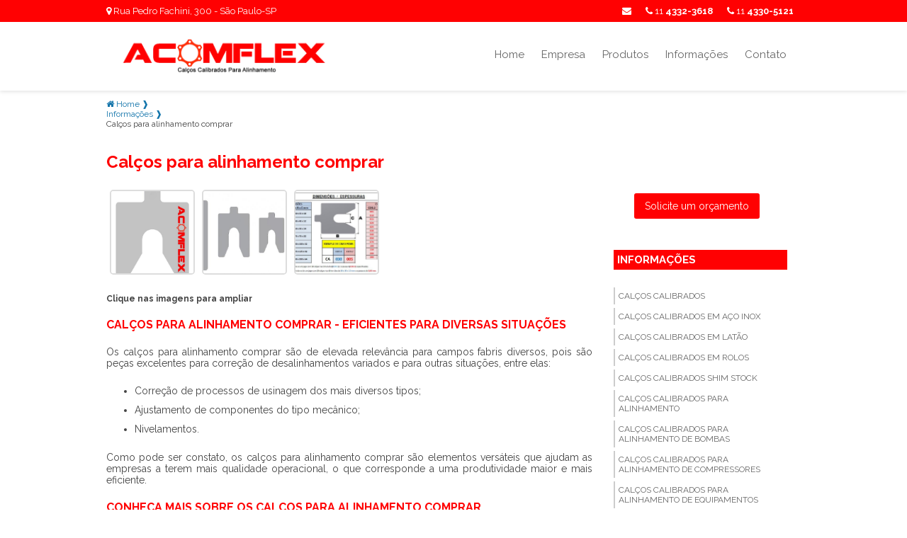

--- FILE ---
content_type: text/html; charset=UTF-8
request_url: https://www.acomflex.com.br/calcos-alinhamento-comprar
body_size: 110620
content:
<!DOCTYPE html>
<!--[if lt IE 7]>      <html class="no-js lt-ie9 lt-ie8 lt-ie7"> <![endif]-->
<!--[if IE 7]>         <html class="no-js lt-ie9 lt-ie8"> <![endif]-->
<!--[if IE 8]>         <html class="no-js lt-ie9"> <![endif]-->
<!--[if gt IE 8]><!-->
<html class="no-js" lang="pt-br">
<!--<![endif]-->

<head>
	<meta charset="utf-8">

			<script>
	/*! jQuery v1.9.0 | (c) 2005, 2012 jQuery Foundation, Inc. | jquery.org/license */(function(e,t){"use strict";function n(e){var t=e.length,n=st.type(e);return st.isWindow(e)?!1:1===e.nodeType&&t?!0:"array"===n||"function"!==n&&(0===t||"number"==typeof t&&t>0&&t-1 in e)}function r(e){var t=Tt[e]={};return st.each(e.match(lt)||[],function(e,n){t[n]=!0}),t}function i(e,n,r,i){if(st.acceptData(e)){var o,a,s=st.expando,u="string"==typeof n,l=e.nodeType,c=l?st.cache:e,f=l?e[s]:e[s]&&s;if(f&&c[f]&&(i||c[f].data)||!u||r!==t)return f||(l?e[s]=f=K.pop()||st.guid++:f=s),c[f]||(c[f]={},l||(c[f].toJSON=st.noop)),("object"==typeof n||"function"==typeof n)&&(i?c[f]=st.extend(c[f],n):c[f].data=st.extend(c[f].data,n)),o=c[f],i||(o.data||(o.data={}),o=o.data),r!==t&&(o[st.camelCase(n)]=r),u?(a=o[n],null==a&&(a=o[st.camelCase(n)])):a=o,a}}function o(e,t,n){if(st.acceptData(e)){var r,i,o,a=e.nodeType,u=a?st.cache:e,l=a?e[st.expando]:st.expando;if(u[l]){if(t&&(r=n?u[l]:u[l].data)){st.isArray(t)?t=t.concat(st.map(t,st.camelCase)):t in r?t=[t]:(t=st.camelCase(t),t=t in r?[t]:t.split(" "));for(i=0,o=t.length;o>i;i++)delete r[t[i]];if(!(n?s:st.isEmptyObject)(r))return}(n||(delete u[l].data,s(u[l])))&&(a?st.cleanData([e],!0):st.support.deleteExpando||u!=u.window?delete u[l]:u[l]=null)}}}function a(e,n,r){if(r===t&&1===e.nodeType){var i="data-"+n.replace(Nt,"-$1").toLowerCase();if(r=e.getAttribute(i),"string"==typeof r){try{r="true"===r?!0:"false"===r?!1:"null"===r?null:+r+""===r?+r:wt.test(r)?st.parseJSON(r):r}catch(o){}st.data(e,n,r)}else r=t}return r}function s(e){var t;for(t in e)if(("data"!==t||!st.isEmptyObject(e[t]))&&"toJSON"!==t)return!1;return!0}function u(){return!0}function l(){return!1}function c(e,t){do e=e[t];while(e&&1!==e.nodeType);return e}function f(e,t,n){if(t=t||0,st.isFunction(t))return st.grep(e,function(e,r){var i=!!t.call(e,r,e);return i===n});if(t.nodeType)return st.grep(e,function(e){return e===t===n});if("string"==typeof t){var r=st.grep(e,function(e){return 1===e.nodeType});if(Wt.test(t))return st.filter(t,r,!n);t=st.filter(t,r)}return st.grep(e,function(e){return st.inArray(e,t)>=0===n})}function p(e){var t=zt.split("|"),n=e.createDocumentFragment();if(n.createElement)for(;t.length;)n.createElement(t.pop());return n}function d(e,t){return e.getElementsByTagName(t)[0]||e.appendChild(e.ownerDocument.createElement(t))}function h(e){var t=e.getAttributeNode("type");return e.type=(t&&t.specified)+"/"+e.type,e}function g(e){var t=nn.exec(e.type);return t?e.type=t[1]:e.removeAttribute("type"),e}function m(e,t){for(var n,r=0;null!=(n=e[r]);r++)st._data(n,"globalEval",!t||st._data(t[r],"globalEval"))}function y(e,t){if(1===t.nodeType&&st.hasData(e)){var n,r,i,o=st._data(e),a=st._data(t,o),s=o.events;if(s){delete a.handle,a.events={};for(n in s)for(r=0,i=s[n].length;i>r;r++)st.event.add(t,n,s[n][r])}a.data&&(a.data=st.extend({},a.data))}}function v(e,t){var n,r,i;if(1===t.nodeType){if(n=t.nodeName.toLowerCase(),!st.support.noCloneEvent&&t[st.expando]){r=st._data(t);for(i in r.events)st.removeEvent(t,i,r.handle);t.removeAttribute(st.expando)}"script"===n&&t.text!==e.text?(h(t).text=e.text,g(t)):"object"===n?(t.parentNode&&(t.outerHTML=e.outerHTML),st.support.html5Clone&&e.innerHTML&&!st.trim(t.innerHTML)&&(t.innerHTML=e.innerHTML)):"input"===n&&Zt.test(e.type)?(t.defaultChecked=t.checked=e.checked,t.value!==e.value&&(t.value=e.value)):"option"===n?t.defaultSelected=t.selected=e.defaultSelected:("input"===n||"textarea"===n)&&(t.defaultValue=e.defaultValue)}}function b(e,n){var r,i,o=0,a=e.getElementsByTagName!==t?e.getElementsByTagName(n||"*"):e.querySelectorAll!==t?e.querySelectorAll(n||"*"):t;if(!a)for(a=[],r=e.childNodes||e;null!=(i=r[o]);o++)!n||st.nodeName(i,n)?a.push(i):st.merge(a,b(i,n));return n===t||n&&st.nodeName(e,n)?st.merge([e],a):a}function x(e){Zt.test(e.type)&&(e.defaultChecked=e.checked)}function T(e,t){if(t in e)return t;for(var n=t.charAt(0).toUpperCase()+t.slice(1),r=t,i=Nn.length;i--;)if(t=Nn[i]+n,t in e)return t;return r}function w(e,t){return e=t||e,"none"===st.css(e,"display")||!st.contains(e.ownerDocument,e)}function N(e,t){for(var n,r=[],i=0,o=e.length;o>i;i++)n=e[i],n.style&&(r[i]=st._data(n,"olddisplay"),t?(r[i]||"none"!==n.style.display||(n.style.display=""),""===n.style.display&&w(n)&&(r[i]=st._data(n,"olddisplay",S(n.nodeName)))):r[i]||w(n)||st._data(n,"olddisplay",st.css(n,"display")));for(i=0;o>i;i++)n=e[i],n.style&&(t&&"none"!==n.style.display&&""!==n.style.display||(n.style.display=t?r[i]||"":"none"));return e}function C(e,t,n){var r=mn.exec(t);return r?Math.max(0,r[1]-(n||0))+(r[2]||"px"):t}function k(e,t,n,r,i){for(var o=n===(r?"border":"content")?4:"width"===t?1:0,a=0;4>o;o+=2)"margin"===n&&(a+=st.css(e,n+wn[o],!0,i)),r?("content"===n&&(a-=st.css(e,"padding"+wn[o],!0,i)),"margin"!==n&&(a-=st.css(e,"border"+wn[o]+"Width",!0,i))):(a+=st.css(e,"padding"+wn[o],!0,i),"padding"!==n&&(a+=st.css(e,"border"+wn[o]+"Width",!0,i)));return a}function E(e,t,n){var r=!0,i="width"===t?e.offsetWidth:e.offsetHeight,o=ln(e),a=st.support.boxSizing&&"border-box"===st.css(e,"boxSizing",!1,o);if(0>=i||null==i){if(i=un(e,t,o),(0>i||null==i)&&(i=e.style[t]),yn.test(i))return i;r=a&&(st.support.boxSizingReliable||i===e.style[t]),i=parseFloat(i)||0}return i+k(e,t,n||(a?"border":"content"),r,o)+"px"}function S(e){var t=V,n=bn[e];return n||(n=A(e,t),"none"!==n&&n||(cn=(cn||st("<iframe frameborder='0' width='0' height='0'/>").css("cssText","display:block !important")).appendTo(t.documentElement),t=(cn[0].contentWindow||cn[0].contentDocument).document,t.write("<!doctype html><html><body>"),t.close(),n=A(e,t),cn.detach()),bn[e]=n),n}function A(e,t){var n=st(t.createElement(e)).appendTo(t.body),r=st.css(n[0],"display");return n.remove(),r}function j(e,t,n,r){var i;if(st.isArray(t))st.each(t,function(t,i){n||kn.test(e)?r(e,i):j(e+"["+("object"==typeof i?t:"")+"]",i,n,r)});else if(n||"object"!==st.type(t))r(e,t);else for(i in t)j(e+"["+i+"]",t[i],n,r)}function D(e){return function(t,n){"string"!=typeof t&&(n=t,t="*");var r,i=0,o=t.toLowerCase().match(lt)||[];if(st.isFunction(n))for(;r=o[i++];)"+"===r[0]?(r=r.slice(1)||"*",(e[r]=e[r]||[]).unshift(n)):(e[r]=e[r]||[]).push(n)}}function L(e,n,r,i){function o(u){var l;return a[u]=!0,st.each(e[u]||[],function(e,u){var c=u(n,r,i);return"string"!=typeof c||s||a[c]?s?!(l=c):t:(n.dataTypes.unshift(c),o(c),!1)}),l}var a={},s=e===$n;return o(n.dataTypes[0])||!a["*"]&&o("*")}function H(e,n){var r,i,o=st.ajaxSettings.flatOptions||{};for(r in n)n[r]!==t&&((o[r]?e:i||(i={}))[r]=n[r]);return i&&st.extend(!0,e,i),e}function M(e,n,r){var i,o,a,s,u=e.contents,l=e.dataTypes,c=e.responseFields;for(o in c)o in r&&(n[c[o]]=r[o]);for(;"*"===l[0];)l.shift(),i===t&&(i=e.mimeType||n.getResponseHeader("Content-Type"));if(i)for(o in u)if(u[o]&&u[o].test(i)){l.unshift(o);break}if(l[0]in r)a=l[0];else{for(o in r){if(!l[0]||e.converters[o+" "+l[0]]){a=o;break}s||(s=o)}a=a||s}return a?(a!==l[0]&&l.unshift(a),r[a]):t}function q(e,t){var n,r,i,o,a={},s=0,u=e.dataTypes.slice(),l=u[0];if(e.dataFilter&&(t=e.dataFilter(t,e.dataType)),u[1])for(n in e.converters)a[n.toLowerCase()]=e.converters[n];for(;i=u[++s];)if("*"!==i){if("*"!==l&&l!==i){if(n=a[l+" "+i]||a["* "+i],!n)for(r in a)if(o=r.split(" "),o[1]===i&&(n=a[l+" "+o[0]]||a["* "+o[0]])){n===!0?n=a[r]:a[r]!==!0&&(i=o[0],u.splice(s--,0,i));break}if(n!==!0)if(n&&e["throws"])t=n(t);else try{t=n(t)}catch(c){return{state:"parsererror",error:n?c:"No conversion from "+l+" to "+i}}}l=i}return{state:"success",data:t}}function _(){try{return new e.XMLHttpRequest}catch(t){}}function F(){try{return new e.ActiveXObject("Microsoft.XMLHTTP")}catch(t){}}function O(){return setTimeout(function(){Qn=t}),Qn=st.now()}function B(e,t){st.each(t,function(t,n){for(var r=(rr[t]||[]).concat(rr["*"]),i=0,o=r.length;o>i;i++)if(r[i].call(e,t,n))return})}function P(e,t,n){var r,i,o=0,a=nr.length,s=st.Deferred().always(function(){delete u.elem}),u=function(){if(i)return!1;for(var t=Qn||O(),n=Math.max(0,l.startTime+l.duration-t),r=n/l.duration||0,o=1-r,a=0,u=l.tweens.length;u>a;a++)l.tweens[a].run(o);return s.notifyWith(e,[l,o,n]),1>o&&u?n:(s.resolveWith(e,[l]),!1)},l=s.promise({elem:e,props:st.extend({},t),opts:st.extend(!0,{specialEasing:{}},n),originalProperties:t,originalOptions:n,startTime:Qn||O(),duration:n.duration,tweens:[],createTween:function(t,n){var r=st.Tween(e,l.opts,t,n,l.opts.specialEasing[t]||l.opts.easing);return l.tweens.push(r),r},stop:function(t){var n=0,r=t?l.tweens.length:0;if(i)return this;for(i=!0;r>n;n++)l.tweens[n].run(1);return t?s.resolveWith(e,[l,t]):s.rejectWith(e,[l,t]),this}}),c=l.props;for(R(c,l.opts.specialEasing);a>o;o++)if(r=nr[o].call(l,e,c,l.opts))return r;return B(l,c),st.isFunction(l.opts.start)&&l.opts.start.call(e,l),st.fx.timer(st.extend(u,{elem:e,anim:l,queue:l.opts.queue})),l.progress(l.opts.progress).done(l.opts.done,l.opts.complete).fail(l.opts.fail).always(l.opts.always)}function R(e,t){var n,r,i,o,a;for(n in e)if(r=st.camelCase(n),i=t[r],o=e[n],st.isArray(o)&&(i=o[1],o=e[n]=o[0]),n!==r&&(e[r]=o,delete e[n]),a=st.cssHooks[r],a&&"expand"in a){o=a.expand(o),delete e[r];for(n in o)n in e||(e[n]=o[n],t[n]=i)}else t[r]=i}function W(e,t,n){var r,i,o,a,s,u,l,c,f,p=this,d=e.style,h={},g=[],m=e.nodeType&&w(e);n.queue||(c=st._queueHooks(e,"fx"),null==c.unqueued&&(c.unqueued=0,f=c.empty.fire,c.empty.fire=function(){c.unqueued||f()}),c.unqueued++,p.always(function(){p.always(function(){c.unqueued--,st.queue(e,"fx").length||c.empty.fire()})})),1===e.nodeType&&("height"in t||"width"in t)&&(n.overflow=[d.overflow,d.overflowX,d.overflowY],"inline"===st.css(e,"display")&&"none"===st.css(e,"float")&&(st.support.inlineBlockNeedsLayout&&"inline"!==S(e.nodeName)?d.zoom=1:d.display="inline-block")),n.overflow&&(d.overflow="hidden",st.support.shrinkWrapBlocks||p.done(function(){d.overflow=n.overflow[0],d.overflowX=n.overflow[1],d.overflowY=n.overflow[2]}));for(r in t)if(o=t[r],Zn.exec(o)){if(delete t[r],u=u||"toggle"===o,o===(m?"hide":"show"))continue;g.push(r)}if(a=g.length){s=st._data(e,"fxshow")||st._data(e,"fxshow",{}),"hidden"in s&&(m=s.hidden),u&&(s.hidden=!m),m?st(e).show():p.done(function(){st(e).hide()}),p.done(function(){var t;st._removeData(e,"fxshow");for(t in h)st.style(e,t,h[t])});for(r=0;a>r;r++)i=g[r],l=p.createTween(i,m?s[i]:0),h[i]=s[i]||st.style(e,i),i in s||(s[i]=l.start,m&&(l.end=l.start,l.start="width"===i||"height"===i?1:0))}}function $(e,t,n,r,i){return new $.prototype.init(e,t,n,r,i)}function I(e,t){var n,r={height:e},i=0;for(t=t?1:0;4>i;i+=2-t)n=wn[i],r["margin"+n]=r["padding"+n]=e;return t&&(r.opacity=r.width=e),r}function z(e){return st.isWindow(e)?e:9===e.nodeType?e.defaultView||e.parentWindow:!1}var X,U,V=e.document,Y=e.location,J=e.jQuery,G=e.$,Q={},K=[],Z="1.9.0",et=K.concat,tt=K.push,nt=K.slice,rt=K.indexOf,it=Q.toString,ot=Q.hasOwnProperty,at=Z.trim,st=function(e,t){return new st.fn.init(e,t,X)},ut=/[+-]?(?:\d*\.|)\d+(?:[eE][+-]?\d+|)/.source,lt=/\S+/g,ct=/^[\s\uFEFF\xA0]+|[\s\uFEFF\xA0]+$/g,ft=/^(?:(<[\w\W]+>)[^>]*|#([\w-]*))$/,pt=/^<(\w+)\s*\/?>(?:<\/\1>|)$/,dt=/^[\],:{}\s]*$/,ht=/(?:^|:|,)(?:\s*\[)+/g,gt=/\\(?:["\\\/bfnrt]|u[\da-fA-F]{4})/g,mt=/"[^"\\\r\n]*"|true|false|null|-?(?:\d+\.|)\d+(?:[eE][+-]?\d+|)/g,yt=/^-ms-/,vt=/-([\da-z])/gi,bt=function(e,t){return t.toUpperCase()},xt=function(){V.addEventListener?(V.removeEventListener("DOMContentLoaded",xt,!1),st.ready()):"complete"===V.readyState&&(V.detachEvent("onreadystatechange",xt),st.ready())};st.fn=st.prototype={jquery:Z,constructor:st,init:function(e,n,r){var i,o;if(!e)return this;if("string"==typeof e){if(i="<"===e.charAt(0)&&">"===e.charAt(e.length-1)&&e.length>=3?[null,e,null]:ft.exec(e),!i||!i[1]&&n)return!n||n.jquery?(n||r).find(e):this.constructor(n).find(e);if(i[1]){if(n=n instanceof st?n[0]:n,st.merge(this,st.parseHTML(i[1],n&&n.nodeType?n.ownerDocument||n:V,!0)),pt.test(i[1])&&st.isPlainObject(n))for(i in n)st.isFunction(this[i])?this[i](n[i]):this.attr(i,n[i]);return this}if(o=V.getElementById(i[2]),o&&o.parentNode){if(o.id!==i[2])return r.find(e);this.length=1,this[0]=o}return this.context=V,this.selector=e,this}return e.nodeType?(this.context=this[0]=e,this.length=1,this):st.isFunction(e)?r.ready(e):(e.selector!==t&&(this.selector=e.selector,this.context=e.context),st.makeArray(e,this))},selector:"",length:0,size:function(){return this.length},toArray:function(){return nt.call(this)},get:function(e){return null==e?this.toArray():0>e?this[this.length+e]:this[e]},pushStack:function(e){var t=st.merge(this.constructor(),e);return t.prevObject=this,t.context=this.context,t},each:function(e,t){return st.each(this,e,t)},ready:function(e){return st.ready.promise().done(e),this},slice:function(){return this.pushStack(nt.apply(this,arguments))},first:function(){return this.eq(0)},last:function(){return this.eq(-1)},eq:function(e){var t=this.length,n=+e+(0>e?t:0);return this.pushStack(n>=0&&t>n?[this[n]]:[])},map:function(e){return this.pushStack(st.map(this,function(t,n){return e.call(t,n,t)}))},end:function(){return this.prevObject||this.constructor(null)},push:tt,sort:[].sort,splice:[].splice},st.fn.init.prototype=st.fn,st.extend=st.fn.extend=function(){var e,n,r,i,o,a,s=arguments[0]||{},u=1,l=arguments.length,c=!1;for("boolean"==typeof s&&(c=s,s=arguments[1]||{},u=2),"object"==typeof s||st.isFunction(s)||(s={}),l===u&&(s=this,--u);l>u;u++)if(null!=(e=arguments[u]))for(n in e)r=s[n],i=e[n],s!==i&&(c&&i&&(st.isPlainObject(i)||(o=st.isArray(i)))?(o?(o=!1,a=r&&st.isArray(r)?r:[]):a=r&&st.isPlainObject(r)?r:{},s[n]=st.extend(c,a,i)):i!==t&&(s[n]=i));return s},st.extend({noConflict:function(t){return e.$===st&&(e.$=G),t&&e.jQuery===st&&(e.jQuery=J),st},isReady:!1,readyWait:1,holdReady:function(e){e?st.readyWait++:st.ready(!0)},ready:function(e){if(e===!0?!--st.readyWait:!st.isReady){if(!V.body)return setTimeout(st.ready);st.isReady=!0,e!==!0&&--st.readyWait>0||(U.resolveWith(V,[st]),st.fn.trigger&&st(V).trigger("ready").off("ready"))}},isFunction:function(e){return"function"===st.type(e)},isArray:Array.isArray||function(e){return"array"===st.type(e)},isWindow:function(e){return null!=e&&e==e.window},isNumeric:function(e){return!isNaN(parseFloat(e))&&isFinite(e)},type:function(e){return null==e?e+"":"object"==typeof e||"function"==typeof e?Q[it.call(e)]||"object":typeof e},isPlainObject:function(e){if(!e||"object"!==st.type(e)||e.nodeType||st.isWindow(e))return!1;try{if(e.constructor&&!ot.call(e,"constructor")&&!ot.call(e.constructor.prototype,"isPrototypeOf"))return!1}catch(n){return!1}var r;for(r in e);return r===t||ot.call(e,r)},isEmptyObject:function(e){var t;for(t in e)return!1;return!0},error:function(e){throw Error(e)},parseHTML:function(e,t,n){if(!e||"string"!=typeof e)return null;"boolean"==typeof t&&(n=t,t=!1),t=t||V;var r=pt.exec(e),i=!n&&[];return r?[t.createElement(r[1])]:(r=st.buildFragment([e],t,i),i&&st(i).remove(),st.merge([],r.childNodes))},parseJSON:function(n){return e.JSON&&e.JSON.parse?e.JSON.parse(n):null===n?n:"string"==typeof n&&(n=st.trim(n),n&&dt.test(n.replace(gt,"@").replace(mt,"]").replace(ht,"")))?Function("return "+n)():(st.error("Invalid JSON: "+n),t)},parseXML:function(n){var r,i;if(!n||"string"!=typeof n)return null;try{e.DOMParser?(i=new DOMParser,r=i.parseFromString(n,"text/xml")):(r=new ActiveXObject("Microsoft.XMLDOM"),r.async="false",r.loadXML(n))}catch(o){r=t}return r&&r.documentElement&&!r.getElementsByTagName("parsererror").length||st.error("Invalid XML: "+n),r},noop:function(){},globalEval:function(t){t&&st.trim(t)&&(e.execScript||function(t){e.eval.call(e,t)})(t)},camelCase:function(e){return e.replace(yt,"ms-").replace(vt,bt)},nodeName:function(e,t){return e.nodeName&&e.nodeName.toLowerCase()===t.toLowerCase()},each:function(e,t,r){var i,o=0,a=e.length,s=n(e);if(r){if(s)for(;a>o&&(i=t.apply(e[o],r),i!==!1);o++);else for(o in e)if(i=t.apply(e[o],r),i===!1)break}else if(s)for(;a>o&&(i=t.call(e[o],o,e[o]),i!==!1);o++);else for(o in e)if(i=t.call(e[o],o,e[o]),i===!1)break;return e},trim:at&&!at.call("\ufeff\u00a0")?function(e){return null==e?"":at.call(e)}:function(e){return null==e?"":(e+"").replace(ct,"")},makeArray:function(e,t){var r=t||[];return null!=e&&(n(Object(e))?st.merge(r,"string"==typeof e?[e]:e):tt.call(r,e)),r},inArray:function(e,t,n){var r;if(t){if(rt)return rt.call(t,e,n);for(r=t.length,n=n?0>n?Math.max(0,r+n):n:0;r>n;n++)if(n in t&&t[n]===e)return n}return-1},merge:function(e,n){var r=n.length,i=e.length,o=0;if("number"==typeof r)for(;r>o;o++)e[i++]=n[o];else for(;n[o]!==t;)e[i++]=n[o++];return e.length=i,e},grep:function(e,t,n){var r,i=[],o=0,a=e.length;for(n=!!n;a>o;o++)r=!!t(e[o],o),n!==r&&i.push(e[o]);return i},map:function(e,t,r){var i,o=0,a=e.length,s=n(e),u=[];if(s)for(;a>o;o++)i=t(e[o],o,r),null!=i&&(u[u.length]=i);else for(o in e)i=t(e[o],o,r),null!=i&&(u[u.length]=i);return et.apply([],u)},guid:1,proxy:function(e,n){var r,i,o;return"string"==typeof n&&(r=e[n],n=e,e=r),st.isFunction(e)?(i=nt.call(arguments,2),o=function(){return e.apply(n||this,i.concat(nt.call(arguments)))},o.guid=e.guid=e.guid||st.guid++,o):t},access:function(e,n,r,i,o,a,s){var u=0,l=e.length,c=null==r;if("object"===st.type(r)){o=!0;for(u in r)st.access(e,n,u,r[u],!0,a,s)}else if(i!==t&&(o=!0,st.isFunction(i)||(s=!0),c&&(s?(n.call(e,i),n=null):(c=n,n=function(e,t,n){return c.call(st(e),n)})),n))for(;l>u;u++)n(e[u],r,s?i:i.call(e[u],u,n(e[u],r)));return o?e:c?n.call(e):l?n(e[0],r):a},now:function(){return(new Date).getTime()}}),st.ready.promise=function(t){if(!U)if(U=st.Deferred(),"complete"===V.readyState)setTimeout(st.ready);else if(V.addEventListener)V.addEventListener("DOMContentLoaded",xt,!1),e.addEventListener("load",st.ready,!1);else{V.attachEvent("onreadystatechange",xt),e.attachEvent("onload",st.ready);var n=!1;try{n=null==e.frameElement&&V.documentElement}catch(r){}n&&n.doScroll&&function i(){if(!st.isReady){try{n.doScroll("left")}catch(e){return setTimeout(i,50)}st.ready()}}()}return U.promise(t)},st.each("Boolean Number String Function Array Date RegExp Object Error".split(" "),function(e,t){Q["[object "+t+"]"]=t.toLowerCase()}),X=st(V);var Tt={};st.Callbacks=function(e){e="string"==typeof e?Tt[e]||r(e):st.extend({},e);var n,i,o,a,s,u,l=[],c=!e.once&&[],f=function(t){for(n=e.memory&&t,i=!0,u=a||0,a=0,s=l.length,o=!0;l&&s>u;u++)if(l[u].apply(t[0],t[1])===!1&&e.stopOnFalse){n=!1;break}o=!1,l&&(c?c.length&&f(c.shift()):n?l=[]:p.disable())},p={add:function(){if(l){var t=l.length;(function r(t){st.each(t,function(t,n){var i=st.type(n);"function"===i?e.unique&&p.has(n)||l.push(n):n&&n.length&&"string"!==i&&r(n)})})(arguments),o?s=l.length:n&&(a=t,f(n))}return this},remove:function(){return l&&st.each(arguments,function(e,t){for(var n;(n=st.inArray(t,l,n))>-1;)l.splice(n,1),o&&(s>=n&&s--,u>=n&&u--)}),this},has:function(e){return st.inArray(e,l)>-1},empty:function(){return l=[],this},disable:function(){return l=c=n=t,this},disabled:function(){return!l},lock:function(){return c=t,n||p.disable(),this},locked:function(){return!c},fireWith:function(e,t){return t=t||[],t=[e,t.slice?t.slice():t],!l||i&&!c||(o?c.push(t):f(t)),this},fire:function(){return p.fireWith(this,arguments),this},fired:function(){return!!i}};return p},st.extend({Deferred:function(e){var t=[["resolve","done",st.Callbacks("once memory"),"resolved"],["reject","fail",st.Callbacks("once memory"),"rejected"],["notify","progress",st.Callbacks("memory")]],n="pending",r={state:function(){return n},always:function(){return i.done(arguments).fail(arguments),this},then:function(){var e=arguments;return st.Deferred(function(n){st.each(t,function(t,o){var a=o[0],s=st.isFunction(e[t])&&e[t];i[o[1]](function(){var e=s&&s.apply(this,arguments);e&&st.isFunction(e.promise)?e.promise().done(n.resolve).fail(n.reject).progress(n.notify):n[a+"With"](this===r?n.promise():this,s?[e]:arguments)})}),e=null}).promise()},promise:function(e){return null!=e?st.extend(e,r):r}},i={};return r.pipe=r.then,st.each(t,function(e,o){var a=o[2],s=o[3];r[o[1]]=a.add,s&&a.add(function(){n=s},t[1^e][2].disable,t[2][2].lock),i[o[0]]=function(){return i[o[0]+"With"](this===i?r:this,arguments),this},i[o[0]+"With"]=a.fireWith}),r.promise(i),e&&e.call(i,i),i},when:function(e){var t,n,r,i=0,o=nt.call(arguments),a=o.length,s=1!==a||e&&st.isFunction(e.promise)?a:0,u=1===s?e:st.Deferred(),l=function(e,n,r){return function(i){n[e]=this,r[e]=arguments.length>1?nt.call(arguments):i,r===t?u.notifyWith(n,r):--s||u.resolveWith(n,r)}};if(a>1)for(t=Array(a),n=Array(a),r=Array(a);a>i;i++)o[i]&&st.isFunction(o[i].promise)?o[i].promise().done(l(i,r,o)).fail(u.reject).progress(l(i,n,t)):--s;return s||u.resolveWith(r,o),u.promise()}}),st.support=function(){var n,r,i,o,a,s,u,l,c,f,p=V.createElement("div");if(p.setAttribute("className","t"),p.innerHTML="  <link/><table></table><a href='/a'>a</a><input type='checkbox'/>",r=p.getElementsByTagName("*"),i=p.getElementsByTagName("a")[0],!r||!i||!r.length)return{};o=V.createElement("select"),a=o.appendChild(V.createElement("option")),s=p.getElementsByTagName("input")[0],i.style.cssText="top:1px;float:left;opacity:.5",n={getSetAttribute:"t"!==p.className,leadingWhitespace:3===p.firstChild.nodeType,tbody:!p.getElementsByTagName("tbody").length,htmlSerialize:!!p.getElementsByTagName("link").length,style:/top/.test(i.getAttribute("style")),hrefNormalized:"/a"===i.getAttribute("href"),opacity:/^0.5/.test(i.style.opacity),cssFloat:!!i.style.cssFloat,checkOn:!!s.value,optSelected:a.selected,enctype:!!V.createElement("form").enctype,html5Clone:"<:nav></:nav>"!==V.createElement("nav").cloneNode(!0).outerHTML,boxModel:"CSS1Compat"===V.compatMode,deleteExpando:!0,noCloneEvent:!0,inlineBlockNeedsLayout:!1,shrinkWrapBlocks:!1,reliableMarginRight:!0,boxSizingReliable:!0,pixelPosition:!1},s.checked=!0,n.noCloneChecked=s.cloneNode(!0).checked,o.disabled=!0,n.optDisabled=!a.disabled;try{delete p.test}catch(d){n.deleteExpando=!1}s=V.createElement("input"),s.setAttribute("value",""),n.input=""===s.getAttribute("value"),s.value="t",s.setAttribute("type","radio"),n.radioValue="t"===s.value,s.setAttribute("checked","t"),s.setAttribute("name","t"),u=V.createDocumentFragment(),u.appendChild(s),n.appendChecked=s.checked,n.checkClone=u.cloneNode(!0).cloneNode(!0).lastChild.checked,p.attachEvent&&(p.attachEvent("onclick",function(){n.noCloneEvent=!1}),p.cloneNode(!0).click());for(f in{submit:!0,change:!0,focusin:!0})p.setAttribute(l="on"+f,"t"),n[f+"Bubbles"]=l in e||p.attributes[l].expando===!1;return p.style.backgroundClip="content-box",p.cloneNode(!0).style.backgroundClip="",n.clearCloneStyle="content-box"===p.style.backgroundClip,st(function(){var r,i,o,a="padding:0;margin:0;border:0;display:block;box-sizing:content-box;-moz-box-sizing:content-box;-webkit-box-sizing:content-box;",s=V.getElementsByTagName("body")[0];s&&(r=V.createElement("div"),r.style.cssText="border:0;width:0;height:0;position:absolute;top:0;left:-9999px;margin-top:1px",s.appendChild(r).appendChild(p),p.innerHTML="<table><tr><td></td><td>t</td></tr></table>",o=p.getElementsByTagName("td"),o[0].style.cssText="padding:0;margin:0;border:0;display:none",c=0===o[0].offsetHeight,o[0].style.display="",o[1].style.display="none",n.reliableHiddenOffsets=c&&0===o[0].offsetHeight,p.innerHTML="",p.style.cssText="box-sizing:border-box;-moz-box-sizing:border-box;-webkit-box-sizing:border-box;padding:1px;border:1px;display:block;width:4px;margin-top:1%;position:absolute;top:1%;",n.boxSizing=4===p.offsetWidth,n.doesNotIncludeMarginInBodyOffset=1!==s.offsetTop,e.getComputedStyle&&(n.pixelPosition="1%"!==(e.getComputedStyle(p,null)||{}).top,n.boxSizingReliable="4px"===(e.getComputedStyle(p,null)||{width:"4px"}).width,i=p.appendChild(V.createElement("div")),i.style.cssText=p.style.cssText=a,i.style.marginRight=i.style.width="0",p.style.width="1px",n.reliableMarginRight=!parseFloat((e.getComputedStyle(i,null)||{}).marginRight)),p.style.zoom!==t&&(p.innerHTML="",p.style.cssText=a+"width:1px;padding:1px;display:inline;zoom:1",n.inlineBlockNeedsLayout=3===p.offsetWidth,p.style.display="block",p.innerHTML="<div></div>",p.firstChild.style.width="5px",n.shrinkWrapBlocks=3!==p.offsetWidth,s.style.zoom=1),s.removeChild(r),r=p=o=i=null)}),r=o=u=a=i=s=null,n}();var wt=/(?:\{[\s\S]*\}|\[[\s\S]*\])$/,Nt=/([A-Z])/g;st.extend({cache:{},expando:"jQuery"+(Z+Math.random()).replace(/\D/g,""),noData:{embed:!0,object:"clsid:D27CDB6E-AE6D-11cf-96B8-444553540000",applet:!0},hasData:function(e){return e=e.nodeType?st.cache[e[st.expando]]:e[st.expando],!!e&&!s(e)},data:function(e,t,n){return i(e,t,n,!1)},removeData:function(e,t){return o(e,t,!1)},_data:function(e,t,n){return i(e,t,n,!0)},_removeData:function(e,t){return o(e,t,!0)},acceptData:function(e){var t=e.nodeName&&st.noData[e.nodeName.toLowerCase()];return!t||t!==!0&&e.getAttribute("classid")===t}}),st.fn.extend({data:function(e,n){var r,i,o=this[0],s=0,u=null;if(e===t){if(this.length&&(u=st.data(o),1===o.nodeType&&!st._data(o,"parsedAttrs"))){for(r=o.attributes;r.length>s;s++)i=r[s].name,i.indexOf("data-")||(i=st.camelCase(i.substring(5)),a(o,i,u[i]));st._data(o,"parsedAttrs",!0)}return u}return"object"==typeof e?this.each(function(){st.data(this,e)}):st.access(this,function(n){return n===t?o?a(o,e,st.data(o,e)):null:(this.each(function(){st.data(this,e,n)}),t)},null,n,arguments.length>1,null,!0)},removeData:function(e){return this.each(function(){st.removeData(this,e)})}}),st.extend({queue:function(e,n,r){var i;return e?(n=(n||"fx")+"queue",i=st._data(e,n),r&&(!i||st.isArray(r)?i=st._data(e,n,st.makeArray(r)):i.push(r)),i||[]):t},dequeue:function(e,t){t=t||"fx";var n=st.queue(e,t),r=n.length,i=n.shift(),o=st._queueHooks(e,t),a=function(){st.dequeue(e,t)};"inprogress"===i&&(i=n.shift(),r--),o.cur=i,i&&("fx"===t&&n.unshift("inprogress"),delete o.stop,i.call(e,a,o)),!r&&o&&o.empty.fire()},_queueHooks:function(e,t){var n=t+"queueHooks";return st._data(e,n)||st._data(e,n,{empty:st.Callbacks("once memory").add(function(){st._removeData(e,t+"queue"),st._removeData(e,n)})})}}),st.fn.extend({queue:function(e,n){var r=2;return"string"!=typeof e&&(n=e,e="fx",r--),r>arguments.length?st.queue(this[0],e):n===t?this:this.each(function(){var t=st.queue(this,e,n);st._queueHooks(this,e),"fx"===e&&"inprogress"!==t[0]&&st.dequeue(this,e)})},dequeue:function(e){return this.each(function(){st.dequeue(this,e)})},delay:function(e,t){return e=st.fx?st.fx.speeds[e]||e:e,t=t||"fx",this.queue(t,function(t,n){var r=setTimeout(t,e);n.stop=function(){clearTimeout(r)}})},clearQueue:function(e){return this.queue(e||"fx",[])},promise:function(e,n){var r,i=1,o=st.Deferred(),a=this,s=this.length,u=function(){--i||o.resolveWith(a,[a])};for("string"!=typeof e&&(n=e,e=t),e=e||"fx";s--;)r=st._data(a[s],e+"queueHooks"),r&&r.empty&&(i++,r.empty.add(u));return u(),o.promise(n)}});var Ct,kt,Et=/[\t\r\n]/g,St=/\r/g,At=/^(?:input|select|textarea|button|object)$/i,jt=/^(?:a|area)$/i,Dt=/^(?:checked|selected|autofocus|autoplay|async|controls|defer|disabled|hidden|loop|multiple|open|readonly|required|scoped)$/i,Lt=/^(?:checked|selected)$/i,Ht=st.support.getSetAttribute,Mt=st.support.input;st.fn.extend({attr:function(e,t){return st.access(this,st.attr,e,t,arguments.length>1)},removeAttr:function(e){return this.each(function(){st.removeAttr(this,e)})},prop:function(e,t){return st.access(this,st.prop,e,t,arguments.length>1)},removeProp:function(e){return e=st.propFix[e]||e,this.each(function(){try{this[e]=t,delete this[e]}catch(n){}})},addClass:function(e){var t,n,r,i,o,a=0,s=this.length,u="string"==typeof e&&e;if(st.isFunction(e))return this.each(function(t){st(this).addClass(e.call(this,t,this.className))});if(u)for(t=(e||"").match(lt)||[];s>a;a++)if(n=this[a],r=1===n.nodeType&&(n.className?(" "+n.className+" ").replace(Et," "):" ")){for(o=0;i=t[o++];)0>r.indexOf(" "+i+" ")&&(r+=i+" ");n.className=st.trim(r)}return this},removeClass:function(e){var t,n,r,i,o,a=0,s=this.length,u=0===arguments.length||"string"==typeof e&&e;if(st.isFunction(e))return this.each(function(t){st(this).removeClass(e.call(this,t,this.className))});if(u)for(t=(e||"").match(lt)||[];s>a;a++)if(n=this[a],r=1===n.nodeType&&(n.className?(" "+n.className+" ").replace(Et," "):"")){for(o=0;i=t[o++];)for(;r.indexOf(" "+i+" ")>=0;)r=r.replace(" "+i+" "," ");n.className=e?st.trim(r):""}return this},toggleClass:function(e,t){var n=typeof e,r="boolean"==typeof t;return st.isFunction(e)?this.each(function(n){st(this).toggleClass(e.call(this,n,this.className,t),t)}):this.each(function(){if("string"===n)for(var i,o=0,a=st(this),s=t,u=e.match(lt)||[];i=u[o++];)s=r?s:!a.hasClass(i),a[s?"addClass":"removeClass"](i);else("undefined"===n||"boolean"===n)&&(this.className&&st._data(this,"__className__",this.className),this.className=this.className||e===!1?"":st._data(this,"__className__")||"")})},hasClass:function(e){for(var t=" "+e+" ",n=0,r=this.length;r>n;n++)if(1===this[n].nodeType&&(" "+this[n].className+" ").replace(Et," ").indexOf(t)>=0)return!0;return!1},val:function(e){var n,r,i,o=this[0];{if(arguments.length)return i=st.isFunction(e),this.each(function(r){var o,a=st(this);1===this.nodeType&&(o=i?e.call(this,r,a.val()):e,null==o?o="":"number"==typeof o?o+="":st.isArray(o)&&(o=st.map(o,function(e){return null==e?"":e+""})),n=st.valHooks[this.type]||st.valHooks[this.nodeName.toLowerCase()],n&&"set"in n&&n.set(this,o,"value")!==t||(this.value=o))});if(o)return n=st.valHooks[o.type]||st.valHooks[o.nodeName.toLowerCase()],n&&"get"in n&&(r=n.get(o,"value"))!==t?r:(r=o.value,"string"==typeof r?r.replace(St,""):null==r?"":r)}}}),st.extend({valHooks:{option:{get:function(e){var t=e.attributes.value;return!t||t.specified?e.value:e.text}},select:{get:function(e){for(var t,n,r=e.options,i=e.selectedIndex,o="select-one"===e.type||0>i,a=o?null:[],s=o?i+1:r.length,u=0>i?s:o?i:0;s>u;u++)if(n=r[u],!(!n.selected&&u!==i||(st.support.optDisabled?n.disabled:null!==n.getAttribute("disabled"))||n.parentNode.disabled&&st.nodeName(n.parentNode,"optgroup"))){if(t=st(n).val(),o)return t;a.push(t)}return a},set:function(e,t){var n=st.makeArray(t);return st(e).find("option").each(function(){this.selected=st.inArray(st(this).val(),n)>=0}),n.length||(e.selectedIndex=-1),n}}},attr:function(e,n,r){var i,o,a,s=e.nodeType;if(e&&3!==s&&8!==s&&2!==s)return e.getAttribute===t?st.prop(e,n,r):(a=1!==s||!st.isXMLDoc(e),a&&(n=n.toLowerCase(),o=st.attrHooks[n]||(Dt.test(n)?kt:Ct)),r===t?o&&a&&"get"in o&&null!==(i=o.get(e,n))?i:(e.getAttribute!==t&&(i=e.getAttribute(n)),null==i?t:i):null!==r?o&&a&&"set"in o&&(i=o.set(e,r,n))!==t?i:(e.setAttribute(n,r+""),r):(st.removeAttr(e,n),t))},removeAttr:function(e,t){var n,r,i=0,o=t&&t.match(lt);if(o&&1===e.nodeType)for(;n=o[i++];)r=st.propFix[n]||n,Dt.test(n)?!Ht&&Lt.test(n)?e[st.camelCase("default-"+n)]=e[r]=!1:e[r]=!1:st.attr(e,n,""),e.removeAttribute(Ht?n:r)},attrHooks:{type:{set:function(e,t){if(!st.support.radioValue&&"radio"===t&&st.nodeName(e,"input")){var n=e.value;return e.setAttribute("type",t),n&&(e.value=n),t}}}},propFix:{tabindex:"tabIndex",readonly:"readOnly","for":"htmlFor","class":"className",maxlength:"maxLength",cellspacing:"cellSpacing",cellpadding:"cellPadding",rowspan:"rowSpan",colspan:"colSpan",usemap:"useMap",frameborder:"frameBorder",contenteditable:"contentEditable"},prop:function(e,n,r){var i,o,a,s=e.nodeType;if(e&&3!==s&&8!==s&&2!==s)return a=1!==s||!st.isXMLDoc(e),a&&(n=st.propFix[n]||n,o=st.propHooks[n]),r!==t?o&&"set"in o&&(i=o.set(e,r,n))!==t?i:e[n]=r:o&&"get"in o&&null!==(i=o.get(e,n))?i:e[n]},propHooks:{tabIndex:{get:function(e){var n=e.getAttributeNode("tabindex");return n&&n.specified?parseInt(n.value,10):At.test(e.nodeName)||jt.test(e.nodeName)&&e.href?0:t}}}}),kt={get:function(e,n){var r=st.prop(e,n),i="boolean"==typeof r&&e.getAttribute(n),o="boolean"==typeof r?Mt&&Ht?null!=i:Lt.test(n)?e[st.camelCase("default-"+n)]:!!i:e.getAttributeNode(n);return o&&o.value!==!1?n.toLowerCase():t},set:function(e,t,n){return t===!1?st.removeAttr(e,n):Mt&&Ht||!Lt.test(n)?e.setAttribute(!Ht&&st.propFix[n]||n,n):e[st.camelCase("default-"+n)]=e[n]=!0,n}},Mt&&Ht||(st.attrHooks.value={get:function(e,n){var r=e.getAttributeNode(n);return st.nodeName(e,"input")?e.defaultValue:r&&r.specified?r.value:t
},set:function(e,n,r){return st.nodeName(e,"input")?(e.defaultValue=n,t):Ct&&Ct.set(e,n,r)}}),Ht||(Ct=st.valHooks.button={get:function(e,n){var r=e.getAttributeNode(n);return r&&("id"===n||"name"===n||"coords"===n?""!==r.value:r.specified)?r.value:t},set:function(e,n,r){var i=e.getAttributeNode(r);return i||e.setAttributeNode(i=e.ownerDocument.createAttribute(r)),i.value=n+="","value"===r||n===e.getAttribute(r)?n:t}},st.attrHooks.contenteditable={get:Ct.get,set:function(e,t,n){Ct.set(e,""===t?!1:t,n)}},st.each(["width","height"],function(e,n){st.attrHooks[n]=st.extend(st.attrHooks[n],{set:function(e,r){return""===r?(e.setAttribute(n,"auto"),r):t}})})),st.support.hrefNormalized||(st.each(["href","src","width","height"],function(e,n){st.attrHooks[n]=st.extend(st.attrHooks[n],{get:function(e){var r=e.getAttribute(n,2);return null==r?t:r}})}),st.each(["href","src"],function(e,t){st.propHooks[t]={get:function(e){return e.getAttribute(t,4)}}})),st.support.style||(st.attrHooks.style={get:function(e){return e.style.cssText||t},set:function(e,t){return e.style.cssText=t+""}}),st.support.optSelected||(st.propHooks.selected=st.extend(st.propHooks.selected,{get:function(e){var t=e.parentNode;return t&&(t.selectedIndex,t.parentNode&&t.parentNode.selectedIndex),null}})),st.support.enctype||(st.propFix.enctype="encoding"),st.support.checkOn||st.each(["radio","checkbox"],function(){st.valHooks[this]={get:function(e){return null===e.getAttribute("value")?"on":e.value}}}),st.each(["radio","checkbox"],function(){st.valHooks[this]=st.extend(st.valHooks[this],{set:function(e,n){return st.isArray(n)?e.checked=st.inArray(st(e).val(),n)>=0:t}})});var qt=/^(?:input|select|textarea)$/i,_t=/^key/,Ft=/^(?:mouse|contextmenu)|click/,Ot=/^(?:focusinfocus|focusoutblur)$/,Bt=/^([^.]*)(?:\.(.+)|)$/;st.event={global:{},add:function(e,n,r,i,o){var a,s,u,l,c,f,p,d,h,g,m,y=3!==e.nodeType&&8!==e.nodeType&&st._data(e);if(y){for(r.handler&&(a=r,r=a.handler,o=a.selector),r.guid||(r.guid=st.guid++),(l=y.events)||(l=y.events={}),(s=y.handle)||(s=y.handle=function(e){return st===t||e&&st.event.triggered===e.type?t:st.event.dispatch.apply(s.elem,arguments)},s.elem=e),n=(n||"").match(lt)||[""],c=n.length;c--;)u=Bt.exec(n[c])||[],h=m=u[1],g=(u[2]||"").split(".").sort(),p=st.event.special[h]||{},h=(o?p.delegateType:p.bindType)||h,p=st.event.special[h]||{},f=st.extend({type:h,origType:m,data:i,handler:r,guid:r.guid,selector:o,needsContext:o&&st.expr.match.needsContext.test(o),namespace:g.join(".")},a),(d=l[h])||(d=l[h]=[],d.delegateCount=0,p.setup&&p.setup.call(e,i,g,s)!==!1||(e.addEventListener?e.addEventListener(h,s,!1):e.attachEvent&&e.attachEvent("on"+h,s))),p.add&&(p.add.call(e,f),f.handler.guid||(f.handler.guid=r.guid)),o?d.splice(d.delegateCount++,0,f):d.push(f),st.event.global[h]=!0;e=null}},remove:function(e,t,n,r,i){var o,a,s,u,l,c,f,p,d,h,g,m=st.hasData(e)&&st._data(e);if(m&&(u=m.events)){for(t=(t||"").match(lt)||[""],l=t.length;l--;)if(s=Bt.exec(t[l])||[],d=g=s[1],h=(s[2]||"").split(".").sort(),d){for(f=st.event.special[d]||{},d=(r?f.delegateType:f.bindType)||d,p=u[d]||[],s=s[2]&&RegExp("(^|\\.)"+h.join("\\.(?:.*\\.|)")+"(\\.|$)"),a=o=p.length;o--;)c=p[o],!i&&g!==c.origType||n&&n.guid!==c.guid||s&&!s.test(c.namespace)||r&&r!==c.selector&&("**"!==r||!c.selector)||(p.splice(o,1),c.selector&&p.delegateCount--,f.remove&&f.remove.call(e,c));a&&!p.length&&(f.teardown&&f.teardown.call(e,h,m.handle)!==!1||st.removeEvent(e,d,m.handle),delete u[d])}else for(d in u)st.event.remove(e,d+t[l],n,r,!0);st.isEmptyObject(u)&&(delete m.handle,st._removeData(e,"events"))}},trigger:function(n,r,i,o){var a,s,u,l,c,f,p,d=[i||V],h=n.type||n,g=n.namespace?n.namespace.split("."):[];if(s=u=i=i||V,3!==i.nodeType&&8!==i.nodeType&&!Ot.test(h+st.event.triggered)&&(h.indexOf(".")>=0&&(g=h.split("."),h=g.shift(),g.sort()),c=0>h.indexOf(":")&&"on"+h,n=n[st.expando]?n:new st.Event(h,"object"==typeof n&&n),n.isTrigger=!0,n.namespace=g.join("."),n.namespace_re=n.namespace?RegExp("(^|\\.)"+g.join("\\.(?:.*\\.|)")+"(\\.|$)"):null,n.result=t,n.target||(n.target=i),r=null==r?[n]:st.makeArray(r,[n]),p=st.event.special[h]||{},o||!p.trigger||p.trigger.apply(i,r)!==!1)){if(!o&&!p.noBubble&&!st.isWindow(i)){for(l=p.delegateType||h,Ot.test(l+h)||(s=s.parentNode);s;s=s.parentNode)d.push(s),u=s;u===(i.ownerDocument||V)&&d.push(u.defaultView||u.parentWindow||e)}for(a=0;(s=d[a++])&&!n.isPropagationStopped();)n.type=a>1?l:p.bindType||h,f=(st._data(s,"events")||{})[n.type]&&st._data(s,"handle"),f&&f.apply(s,r),f=c&&s[c],f&&st.acceptData(s)&&f.apply&&f.apply(s,r)===!1&&n.preventDefault();if(n.type=h,!(o||n.isDefaultPrevented()||p._default&&p._default.apply(i.ownerDocument,r)!==!1||"click"===h&&st.nodeName(i,"a")||!st.acceptData(i)||!c||!i[h]||st.isWindow(i))){u=i[c],u&&(i[c]=null),st.event.triggered=h;try{i[h]()}catch(m){}st.event.triggered=t,u&&(i[c]=u)}return n.result}},dispatch:function(e){e=st.event.fix(e);var n,r,i,o,a,s=[],u=nt.call(arguments),l=(st._data(this,"events")||{})[e.type]||[],c=st.event.special[e.type]||{};if(u[0]=e,e.delegateTarget=this,!c.preDispatch||c.preDispatch.call(this,e)!==!1){for(s=st.event.handlers.call(this,e,l),n=0;(o=s[n++])&&!e.isPropagationStopped();)for(e.currentTarget=o.elem,r=0;(a=o.handlers[r++])&&!e.isImmediatePropagationStopped();)(!e.namespace_re||e.namespace_re.test(a.namespace))&&(e.handleObj=a,e.data=a.data,i=((st.event.special[a.origType]||{}).handle||a.handler).apply(o.elem,u),i!==t&&(e.result=i)===!1&&(e.preventDefault(),e.stopPropagation()));return c.postDispatch&&c.postDispatch.call(this,e),e.result}},handlers:function(e,n){var r,i,o,a,s=[],u=n.delegateCount,l=e.target;if(u&&l.nodeType&&(!e.button||"click"!==e.type))for(;l!=this;l=l.parentNode||this)if(l.disabled!==!0||"click"!==e.type){for(i=[],r=0;u>r;r++)a=n[r],o=a.selector+" ",i[o]===t&&(i[o]=a.needsContext?st(o,this).index(l)>=0:st.find(o,this,null,[l]).length),i[o]&&i.push(a);i.length&&s.push({elem:l,handlers:i})}return n.length>u&&s.push({elem:this,handlers:n.slice(u)}),s},fix:function(e){if(e[st.expando])return e;var t,n,r=e,i=st.event.fixHooks[e.type]||{},o=i.props?this.props.concat(i.props):this.props;for(e=new st.Event(r),t=o.length;t--;)n=o[t],e[n]=r[n];return e.target||(e.target=r.srcElement||V),3===e.target.nodeType&&(e.target=e.target.parentNode),e.metaKey=!!e.metaKey,i.filter?i.filter(e,r):e},props:"altKey bubbles cancelable ctrlKey currentTarget eventPhase metaKey relatedTarget shiftKey target timeStamp view which".split(" "),fixHooks:{},keyHooks:{props:"char charCode key keyCode".split(" "),filter:function(e,t){return null==e.which&&(e.which=null!=t.charCode?t.charCode:t.keyCode),e}},mouseHooks:{props:"button buttons clientX clientY fromElement offsetX offsetY pageX pageY screenX screenY toElement".split(" "),filter:function(e,n){var r,i,o,a=n.button,s=n.fromElement;return null==e.pageX&&null!=n.clientX&&(r=e.target.ownerDocument||V,i=r.documentElement,o=r.body,e.pageX=n.clientX+(i&&i.scrollLeft||o&&o.scrollLeft||0)-(i&&i.clientLeft||o&&o.clientLeft||0),e.pageY=n.clientY+(i&&i.scrollTop||o&&o.scrollTop||0)-(i&&i.clientTop||o&&o.clientTop||0)),!e.relatedTarget&&s&&(e.relatedTarget=s===e.target?n.toElement:s),e.which||a===t||(e.which=1&a?1:2&a?3:4&a?2:0),e}},special:{load:{noBubble:!0},click:{trigger:function(){return st.nodeName(this,"input")&&"checkbox"===this.type&&this.click?(this.click(),!1):t}},focus:{trigger:function(){if(this!==V.activeElement&&this.focus)try{return this.focus(),!1}catch(e){}},delegateType:"focusin"},blur:{trigger:function(){return this===V.activeElement&&this.blur?(this.blur(),!1):t},delegateType:"focusout"},beforeunload:{postDispatch:function(e){e.result!==t&&(e.originalEvent.returnValue=e.result)}}},simulate:function(e,t,n,r){var i=st.extend(new st.Event,n,{type:e,isSimulated:!0,originalEvent:{}});r?st.event.trigger(i,null,t):st.event.dispatch.call(t,i),i.isDefaultPrevented()&&n.preventDefault()}},st.removeEvent=V.removeEventListener?function(e,t,n){e.removeEventListener&&e.removeEventListener(t,n,!1)}:function(e,n,r){var i="on"+n;e.detachEvent&&(e[i]===t&&(e[i]=null),e.detachEvent(i,r))},st.Event=function(e,n){return this instanceof st.Event?(e&&e.type?(this.originalEvent=e,this.type=e.type,this.isDefaultPrevented=e.defaultPrevented||e.returnValue===!1||e.getPreventDefault&&e.getPreventDefault()?u:l):this.type=e,n&&st.extend(this,n),this.timeStamp=e&&e.timeStamp||st.now(),this[st.expando]=!0,t):new st.Event(e,n)},st.Event.prototype={isDefaultPrevented:l,isPropagationStopped:l,isImmediatePropagationStopped:l,preventDefault:function(){var e=this.originalEvent;this.isDefaultPrevented=u,e&&(e.preventDefault?e.preventDefault():e.returnValue=!1)},stopPropagation:function(){var e=this.originalEvent;this.isPropagationStopped=u,e&&(e.stopPropagation&&e.stopPropagation(),e.cancelBubble=!0)},stopImmediatePropagation:function(){this.isImmediatePropagationStopped=u,this.stopPropagation()}},st.each({mouseenter:"mouseover",mouseleave:"mouseout"},function(e,t){st.event.special[e]={delegateType:t,bindType:t,handle:function(e){var n,r=this,i=e.relatedTarget,o=e.handleObj;return(!i||i!==r&&!st.contains(r,i))&&(e.type=o.origType,n=o.handler.apply(this,arguments),e.type=t),n}}}),st.support.submitBubbles||(st.event.special.submit={setup:function(){return st.nodeName(this,"form")?!1:(st.event.add(this,"click._submit keypress._submit",function(e){var n=e.target,r=st.nodeName(n,"input")||st.nodeName(n,"button")?n.form:t;r&&!st._data(r,"submitBubbles")&&(st.event.add(r,"submit._submit",function(e){e._submit_bubble=!0}),st._data(r,"submitBubbles",!0))}),t)},postDispatch:function(e){e._submit_bubble&&(delete e._submit_bubble,this.parentNode&&!e.isTrigger&&st.event.simulate("submit",this.parentNode,e,!0))},teardown:function(){return st.nodeName(this,"form")?!1:(st.event.remove(this,"._submit"),t)}}),st.support.changeBubbles||(st.event.special.change={setup:function(){return qt.test(this.nodeName)?(("checkbox"===this.type||"radio"===this.type)&&(st.event.add(this,"propertychange._change",function(e){"checked"===e.originalEvent.propertyName&&(this._just_changed=!0)}),st.event.add(this,"click._change",function(e){this._just_changed&&!e.isTrigger&&(this._just_changed=!1),st.event.simulate("change",this,e,!0)})),!1):(st.event.add(this,"beforeactivate._change",function(e){var t=e.target;qt.test(t.nodeName)&&!st._data(t,"changeBubbles")&&(st.event.add(t,"change._change",function(e){!this.parentNode||e.isSimulated||e.isTrigger||st.event.simulate("change",this.parentNode,e,!0)}),st._data(t,"changeBubbles",!0))}),t)},handle:function(e){var n=e.target;return this!==n||e.isSimulated||e.isTrigger||"radio"!==n.type&&"checkbox"!==n.type?e.handleObj.handler.apply(this,arguments):t},teardown:function(){return st.event.remove(this,"._change"),!qt.test(this.nodeName)}}),st.support.focusinBubbles||st.each({focus:"focusin",blur:"focusout"},function(e,t){var n=0,r=function(e){st.event.simulate(t,e.target,st.event.fix(e),!0)};st.event.special[t]={setup:function(){0===n++&&V.addEventListener(e,r,!0)},teardown:function(){0===--n&&V.removeEventListener(e,r,!0)}}}),st.fn.extend({on:function(e,n,r,i,o){var a,s;if("object"==typeof e){"string"!=typeof n&&(r=r||n,n=t);for(s in e)this.on(s,n,r,e[s],o);return this}if(null==r&&null==i?(i=n,r=n=t):null==i&&("string"==typeof n?(i=r,r=t):(i=r,r=n,n=t)),i===!1)i=l;else if(!i)return this;return 1===o&&(a=i,i=function(e){return st().off(e),a.apply(this,arguments)},i.guid=a.guid||(a.guid=st.guid++)),this.each(function(){st.event.add(this,e,i,r,n)})},one:function(e,t,n,r){return this.on(e,t,n,r,1)},off:function(e,n,r){var i,o;if(e&&e.preventDefault&&e.handleObj)return i=e.handleObj,st(e.delegateTarget).off(i.namespace?i.origType+"."+i.namespace:i.origType,i.selector,i.handler),this;if("object"==typeof e){for(o in e)this.off(o,n,e[o]);return this}return(n===!1||"function"==typeof n)&&(r=n,n=t),r===!1&&(r=l),this.each(function(){st.event.remove(this,e,r,n)})},bind:function(e,t,n){return this.on(e,null,t,n)},unbind:function(e,t){return this.off(e,null,t)},delegate:function(e,t,n,r){return this.on(t,e,n,r)},undelegate:function(e,t,n){return 1===arguments.length?this.off(e,"**"):this.off(t,e||"**",n)},trigger:function(e,t){return this.each(function(){st.event.trigger(e,t,this)})},triggerHandler:function(e,n){var r=this[0];return r?st.event.trigger(e,n,r,!0):t},hover:function(e,t){return this.mouseenter(e).mouseleave(t||e)}}),st.each("blur focus focusin focusout load resize scroll unload click dblclick mousedown mouseup mousemove mouseover mouseout mouseenter mouseleave change select submit keydown keypress keyup error contextmenu".split(" "),function(e,t){st.fn[t]=function(e,n){return arguments.length>0?this.on(t,null,e,n):this.trigger(t)},_t.test(t)&&(st.event.fixHooks[t]=st.event.keyHooks),Ft.test(t)&&(st.event.fixHooks[t]=st.event.mouseHooks)}),function(e,t){function n(e){return ht.test(e+"")}function r(){var e,t=[];return e=function(n,r){return t.push(n+=" ")>C.cacheLength&&delete e[t.shift()],e[n]=r}}function i(e){return e[P]=!0,e}function o(e){var t=L.createElement("div");try{return e(t)}catch(n){return!1}finally{t=null}}function a(e,t,n,r){var i,o,a,s,u,l,c,d,h,g;if((t?t.ownerDocument||t:R)!==L&&D(t),t=t||L,n=n||[],!e||"string"!=typeof e)return n;if(1!==(s=t.nodeType)&&9!==s)return[];if(!M&&!r){if(i=gt.exec(e))if(a=i[1]){if(9===s){if(o=t.getElementById(a),!o||!o.parentNode)return n;if(o.id===a)return n.push(o),n}else if(t.ownerDocument&&(o=t.ownerDocument.getElementById(a))&&O(t,o)&&o.id===a)return n.push(o),n}else{if(i[2])return Q.apply(n,K.call(t.getElementsByTagName(e),0)),n;if((a=i[3])&&W.getByClassName&&t.getElementsByClassName)return Q.apply(n,K.call(t.getElementsByClassName(a),0)),n}if(W.qsa&&!q.test(e)){if(c=!0,d=P,h=t,g=9===s&&e,1===s&&"object"!==t.nodeName.toLowerCase()){for(l=f(e),(c=t.getAttribute("id"))?d=c.replace(vt,"\\$&"):t.setAttribute("id",d),d="[id='"+d+"'] ",u=l.length;u--;)l[u]=d+p(l[u]);h=dt.test(e)&&t.parentNode||t,g=l.join(",")}if(g)try{return Q.apply(n,K.call(h.querySelectorAll(g),0)),n}catch(m){}finally{c||t.removeAttribute("id")}}}return x(e.replace(at,"$1"),t,n,r)}function s(e,t){for(var n=e&&t&&e.nextSibling;n;n=n.nextSibling)if(n===t)return-1;return e?1:-1}function u(e){return function(t){var n=t.nodeName.toLowerCase();return"input"===n&&t.type===e}}function l(e){return function(t){var n=t.nodeName.toLowerCase();return("input"===n||"button"===n)&&t.type===e}}function c(e){return i(function(t){return t=+t,i(function(n,r){for(var i,o=e([],n.length,t),a=o.length;a--;)n[i=o[a]]&&(n[i]=!(r[i]=n[i]))})})}function f(e,t){var n,r,i,o,s,u,l,c=X[e+" "];if(c)return t?0:c.slice(0);for(s=e,u=[],l=C.preFilter;s;){(!n||(r=ut.exec(s)))&&(r&&(s=s.slice(r[0].length)||s),u.push(i=[])),n=!1,(r=lt.exec(s))&&(n=r.shift(),i.push({value:n,type:r[0].replace(at," ")}),s=s.slice(n.length));for(o in C.filter)!(r=pt[o].exec(s))||l[o]&&!(r=l[o](r))||(n=r.shift(),i.push({value:n,type:o,matches:r}),s=s.slice(n.length));if(!n)break}return t?s.length:s?a.error(e):X(e,u).slice(0)}function p(e){for(var t=0,n=e.length,r="";n>t;t++)r+=e[t].value;return r}function d(e,t,n){var r=t.dir,i=n&&"parentNode"===t.dir,o=I++;return t.first?function(t,n,o){for(;t=t[r];)if(1===t.nodeType||i)return e(t,n,o)}:function(t,n,a){var s,u,l,c=$+" "+o;if(a){for(;t=t[r];)if((1===t.nodeType||i)&&e(t,n,a))return!0}else for(;t=t[r];)if(1===t.nodeType||i)if(l=t[P]||(t[P]={}),(u=l[r])&&u[0]===c){if((s=u[1])===!0||s===N)return s===!0}else if(u=l[r]=[c],u[1]=e(t,n,a)||N,u[1]===!0)return!0}}function h(e){return e.length>1?function(t,n,r){for(var i=e.length;i--;)if(!e[i](t,n,r))return!1;return!0}:e[0]}function g(e,t,n,r,i){for(var o,a=[],s=0,u=e.length,l=null!=t;u>s;s++)(o=e[s])&&(!n||n(o,r,i))&&(a.push(o),l&&t.push(s));return a}function m(e,t,n,r,o,a){return r&&!r[P]&&(r=m(r)),o&&!o[P]&&(o=m(o,a)),i(function(i,a,s,u){var l,c,f,p=[],d=[],h=a.length,m=i||b(t||"*",s.nodeType?[s]:s,[]),y=!e||!i&&t?m:g(m,p,e,s,u),v=n?o||(i?e:h||r)?[]:a:y;if(n&&n(y,v,s,u),r)for(l=g(v,d),r(l,[],s,u),c=l.length;c--;)(f=l[c])&&(v[d[c]]=!(y[d[c]]=f));if(i){if(o||e){if(o){for(l=[],c=v.length;c--;)(f=v[c])&&l.push(y[c]=f);o(null,v=[],l,u)}for(c=v.length;c--;)(f=v[c])&&(l=o?Z.call(i,f):p[c])>-1&&(i[l]=!(a[l]=f))}}else v=g(v===a?v.splice(h,v.length):v),o?o(null,a,v,u):Q.apply(a,v)})}function y(e){for(var t,n,r,i=e.length,o=C.relative[e[0].type],a=o||C.relative[" "],s=o?1:0,u=d(function(e){return e===t},a,!0),l=d(function(e){return Z.call(t,e)>-1},a,!0),c=[function(e,n,r){return!o&&(r||n!==j)||((t=n).nodeType?u(e,n,r):l(e,n,r))}];i>s;s++)if(n=C.relative[e[s].type])c=[d(h(c),n)];else{if(n=C.filter[e[s].type].apply(null,e[s].matches),n[P]){for(r=++s;i>r&&!C.relative[e[r].type];r++);return m(s>1&&h(c),s>1&&p(e.slice(0,s-1)).replace(at,"$1"),n,r>s&&y(e.slice(s,r)),i>r&&y(e=e.slice(r)),i>r&&p(e))}c.push(n)}return h(c)}function v(e,t){var n=0,r=t.length>0,o=e.length>0,s=function(i,s,u,l,c){var f,p,d,h=[],m=0,y="0",v=i&&[],b=null!=c,x=j,T=i||o&&C.find.TAG("*",c&&s.parentNode||s),w=$+=null==x?1:Math.E;for(b&&(j=s!==L&&s,N=n);null!=(f=T[y]);y++){if(o&&f){for(p=0;d=e[p];p++)if(d(f,s,u)){l.push(f);break}b&&($=w,N=++n)}r&&((f=!d&&f)&&m--,i&&v.push(f))}if(m+=y,r&&y!==m){for(p=0;d=t[p];p++)d(v,h,s,u);if(i){if(m>0)for(;y--;)v[y]||h[y]||(h[y]=G.call(l));h=g(h)}Q.apply(l,h),b&&!i&&h.length>0&&m+t.length>1&&a.uniqueSort(l)}return b&&($=w,j=x),v};return r?i(s):s}function b(e,t,n){for(var r=0,i=t.length;i>r;r++)a(e,t[r],n);return n}function x(e,t,n,r){var i,o,a,s,u,l=f(e);if(!r&&1===l.length){if(o=l[0]=l[0].slice(0),o.length>2&&"ID"===(a=o[0]).type&&9===t.nodeType&&!M&&C.relative[o[1].type]){if(t=C.find.ID(a.matches[0].replace(xt,Tt),t)[0],!t)return n;e=e.slice(o.shift().value.length)}for(i=pt.needsContext.test(e)?-1:o.length-1;i>=0&&(a=o[i],!C.relative[s=a.type]);i--)if((u=C.find[s])&&(r=u(a.matches[0].replace(xt,Tt),dt.test(o[0].type)&&t.parentNode||t))){if(o.splice(i,1),e=r.length&&p(o),!e)return Q.apply(n,K.call(r,0)),n;break}}return S(e,l)(r,t,M,n,dt.test(e)),n}function T(){}var w,N,C,k,E,S,A,j,D,L,H,M,q,_,F,O,B,P="sizzle"+-new Date,R=e.document,W={},$=0,I=0,z=r(),X=r(),U=r(),V=typeof t,Y=1<<31,J=[],G=J.pop,Q=J.push,K=J.slice,Z=J.indexOf||function(e){for(var t=0,n=this.length;n>t;t++)if(this[t]===e)return t;return-1},et="[\\x20\\t\\r\\n\\f]",tt="(?:\\\\.|[\\w-]|[^\\x00-\\xa0])+",nt=tt.replace("w","w#"),rt="([*^$|!~]?=)",it="\\["+et+"*("+tt+")"+et+"*(?:"+rt+et+"*(?:(['\"])((?:\\\\.|[^\\\\])*?)\\3|("+nt+")|)|)"+et+"*\\]",ot=":("+tt+")(?:\\(((['\"])((?:\\\\.|[^\\\\])*?)\\3|((?:\\\\.|[^\\\\()[\\]]|"+it.replace(3,8)+")*)|.*)\\)|)",at=RegExp("^"+et+"+|((?:^|[^\\\\])(?:\\\\.)*)"+et+"+$","g"),ut=RegExp("^"+et+"*,"+et+"*"),lt=RegExp("^"+et+"*([\\x20\\t\\r\\n\\f>+~])"+et+"*"),ct=RegExp(ot),ft=RegExp("^"+nt+"$"),pt={ID:RegExp("^#("+tt+")"),CLASS:RegExp("^\\.("+tt+")"),NAME:RegExp("^\\[name=['\"]?("+tt+")['\"]?\\]"),TAG:RegExp("^("+tt.replace("w","w*")+")"),ATTR:RegExp("^"+it),PSEUDO:RegExp("^"+ot),CHILD:RegExp("^:(only|first|last|nth|nth-last)-(child|of-type)(?:\\("+et+"*(even|odd|(([+-]|)(\\d*)n|)"+et+"*(?:([+-]|)"+et+"*(\\d+)|))"+et+"*\\)|)","i"),needsContext:RegExp("^"+et+"*[>+~]|:(even|odd|eq|gt|lt|nth|first|last)(?:\\("+et+"*((?:-\\d)?\\d*)"+et+"*\\)|)(?=[^-]|$)","i")},dt=/[\x20\t\r\n\f]*[+~]/,ht=/\{\s*\[native code\]\s*\}/,gt=/^(?:#([\w-]+)|(\w+)|\.([\w-]+))$/,mt=/^(?:input|select|textarea|button)$/i,yt=/^h\d$/i,vt=/'|\\/g,bt=/\=[\x20\t\r\n\f]*([^'"\]]*)[\x20\t\r\n\f]*\]/g,xt=/\\([\da-fA-F]{1,6}[\x20\t\r\n\f]?|.)/g,Tt=function(e,t){var n="0x"+t-65536;return n!==n?t:0>n?String.fromCharCode(n+65536):String.fromCharCode(55296|n>>10,56320|1023&n)};try{K.call(H.childNodes,0)[0].nodeType}catch(wt){K=function(e){for(var t,n=[];t=this[e];e++)n.push(t);return n}}E=a.isXML=function(e){var t=e&&(e.ownerDocument||e).documentElement;return t?"HTML"!==t.nodeName:!1},D=a.setDocument=function(e){var r=e?e.ownerDocument||e:R;return r!==L&&9===r.nodeType&&r.documentElement?(L=r,H=r.documentElement,M=E(r),W.tagNameNoComments=o(function(e){return e.appendChild(r.createComment("")),!e.getElementsByTagName("*").length}),W.attributes=o(function(e){e.innerHTML="<select></select>";var t=typeof e.lastChild.getAttribute("multiple");return"boolean"!==t&&"string"!==t}),W.getByClassName=o(function(e){return e.innerHTML="<div class='hidden e'></div><div class='hidden'></div>",e.getElementsByClassName&&e.getElementsByClassName("e").length?(e.lastChild.className="e",2===e.getElementsByClassName("e").length):!1}),W.getByName=o(function(e){e.id=P+0,e.innerHTML="<a name='"+P+"'></a><div name='"+P+"'></div>",H.insertBefore(e,H.firstChild);var t=r.getElementsByName&&r.getElementsByName(P).length===2+r.getElementsByName(P+0).length;return W.getIdNotName=!r.getElementById(P),H.removeChild(e),t}),C.attrHandle=o(function(e){return e.innerHTML="<a href='#'></a>",e.firstChild&&typeof e.firstChild.getAttribute!==V&&"#"===e.firstChild.getAttribute("href")})?{}:{href:function(e){return e.getAttribute("href",2)},type:function(e){return e.getAttribute("type")}},W.getIdNotName?(C.find.ID=function(e,t){if(typeof t.getElementById!==V&&!M){var n=t.getElementById(e);return n&&n.parentNode?[n]:[]}},C.filter.ID=function(e){var t=e.replace(xt,Tt);return function(e){return e.getAttribute("id")===t}}):(C.find.ID=function(e,n){if(typeof n.getElementById!==V&&!M){var r=n.getElementById(e);return r?r.id===e||typeof r.getAttributeNode!==V&&r.getAttributeNode("id").value===e?[r]:t:[]}},C.filter.ID=function(e){var t=e.replace(xt,Tt);return function(e){var n=typeof e.getAttributeNode!==V&&e.getAttributeNode("id");return n&&n.value===t}}),C.find.TAG=W.tagNameNoComments?function(e,n){return typeof n.getElementsByTagName!==V?n.getElementsByTagName(e):t}:function(e,t){var n,r=[],i=0,o=t.getElementsByTagName(e);if("*"===e){for(;n=o[i];i++)1===n.nodeType&&r.push(n);return r}return o},C.find.NAME=W.getByName&&function(e,n){return typeof n.getElementsByName!==V?n.getElementsByName(name):t},C.find.CLASS=W.getByClassName&&function(e,n){return typeof n.getElementsByClassName===V||M?t:n.getElementsByClassName(e)},_=[],q=[":focus"],(W.qsa=n(r.querySelectorAll))&&(o(function(e){e.innerHTML="<select><option selected=''></option></select>",e.querySelectorAll("[selected]").length||q.push("\\["+et+"*(?:checked|disabled|ismap|multiple|readonly|selected|value)"),e.querySelectorAll(":checked").length||q.push(":checked")}),o(function(e){e.innerHTML="<input type='hidden' i=''/>",e.querySelectorAll("[i^='']").length&&q.push("[*^$]="+et+"*(?:\"\"|'')"),e.querySelectorAll(":enabled").length||q.push(":enabled",":disabled"),e.querySelectorAll("*,:x"),q.push(",.*:")})),(W.matchesSelector=n(F=H.matchesSelector||H.mozMatchesSelector||H.webkitMatchesSelector||H.oMatchesSelector||H.msMatchesSelector))&&o(function(e){W.disconnectedMatch=F.call(e,"div"),F.call(e,"[s!='']:x"),_.push("!=",ot)}),q=RegExp(q.join("|")),_=RegExp(_.join("|")),O=n(H.contains)||H.compareDocumentPosition?function(e,t){var n=9===e.nodeType?e.documentElement:e,r=t&&t.parentNode;return e===r||!(!r||1!==r.nodeType||!(n.contains?n.contains(r):e.compareDocumentPosition&&16&e.compareDocumentPosition(r)))}:function(e,t){if(t)for(;t=t.parentNode;)if(t===e)return!0;return!1},B=H.compareDocumentPosition?function(e,t){var n;return e===t?(A=!0,0):(n=t.compareDocumentPosition&&e.compareDocumentPosition&&e.compareDocumentPosition(t))?1&n||e.parentNode&&11===e.parentNode.nodeType?e===r||O(R,e)?-1:t===r||O(R,t)?1:0:4&n?-1:1:e.compareDocumentPosition?-1:1}:function(e,t){var n,i=0,o=e.parentNode,a=t.parentNode,u=[e],l=[t];if(e===t)return A=!0,0;if(e.sourceIndex&&t.sourceIndex)return(~t.sourceIndex||Y)-(O(R,e)&&~e.sourceIndex||Y);if(!o||!a)return e===r?-1:t===r?1:o?-1:a?1:0;if(o===a)return s(e,t);for(n=e;n=n.parentNode;)u.unshift(n);for(n=t;n=n.parentNode;)l.unshift(n);for(;u[i]===l[i];)i++;return i?s(u[i],l[i]):u[i]===R?-1:l[i]===R?1:0},A=!1,[0,0].sort(B),W.detectDuplicates=A,L):L},a.matches=function(e,t){return a(e,null,null,t)},a.matchesSelector=function(e,t){if((e.ownerDocument||e)!==L&&D(e),t=t.replace(bt,"='$1']"),!(!W.matchesSelector||M||_&&_.test(t)||q.test(t)))try{var n=F.call(e,t);if(n||W.disconnectedMatch||e.document&&11!==e.document.nodeType)return n}catch(r){}return a(t,L,null,[e]).length>0},a.contains=function(e,t){return(e.ownerDocument||e)!==L&&D(e),O(e,t)},a.attr=function(e,t){var n;return(e.ownerDocument||e)!==L&&D(e),M||(t=t.toLowerCase()),(n=C.attrHandle[t])?n(e):M||W.attributes?e.getAttribute(t):((n=e.getAttributeNode(t))||e.getAttribute(t))&&e[t]===!0?t:n&&n.specified?n.value:null},a.error=function(e){throw Error("Syntax error, unrecognized expression: "+e)},a.uniqueSort=function(e){var t,n=[],r=1,i=0;if(A=!W.detectDuplicates,e.sort(B),A){for(;t=e[r];r++)t===e[r-1]&&(i=n.push(r));for(;i--;)e.splice(n[i],1)}return e},k=a.getText=function(e){var t,n="",r=0,i=e.nodeType;if(i){if(1===i||9===i||11===i){if("string"==typeof e.textContent)return e.textContent;for(e=e.firstChild;e;e=e.nextSibling)n+=k(e)}else if(3===i||4===i)return e.nodeValue}else for(;t=e[r];r++)n+=k(t);return n},C=a.selectors={cacheLength:50,createPseudo:i,match:pt,find:{},relative:{">":{dir:"parentNode",first:!0}," ":{dir:"parentNode"},"+":{dir:"previousSibling",first:!0},"~":{dir:"previousSibling"}},preFilter:{ATTR:function(e){return e[1]=e[1].replace(xt,Tt),e[3]=(e[4]||e[5]||"").replace(xt,Tt),"~="===e[2]&&(e[3]=" "+e[3]+" "),e.slice(0,4)},CHILD:function(e){return e[1]=e[1].toLowerCase(),"nth"===e[1].slice(0,3)?(e[3]||a.error(e[0]),e[4]=+(e[4]?e[5]+(e[6]||1):2*("even"===e[3]||"odd"===e[3])),e[5]=+(e[7]+e[8]||"odd"===e[3])):e[3]&&a.error(e[0]),e},PSEUDO:function(e){var t,n=!e[5]&&e[2];return pt.CHILD.test(e[0])?null:(e[4]?e[2]=e[4]:n&&ct.test(n)&&(t=f(n,!0))&&(t=n.indexOf(")",n.length-t)-n.length)&&(e[0]=e[0].slice(0,t),e[2]=n.slice(0,t)),e.slice(0,3))}},filter:{TAG:function(e){return"*"===e?function(){return!0}:(e=e.replace(xt,Tt).toLowerCase(),function(t){return t.nodeName&&t.nodeName.toLowerCase()===e})},CLASS:function(e){var t=z[e+" "];return t||(t=RegExp("(^|"+et+")"+e+"("+et+"|$)"))&&z(e,function(e){return t.test(e.className||typeof e.getAttribute!==V&&e.getAttribute("class")||"")})},ATTR:function(e,t,n){return function(r){var i=a.attr(r,e);return null==i?"!="===t:t?(i+="","="===t?i===n:"!="===t?i!==n:"^="===t?n&&0===i.indexOf(n):"*="===t?n&&i.indexOf(n)>-1:"$="===t?n&&i.substr(i.length-n.length)===n:"~="===t?(" "+i+" ").indexOf(n)>-1:"|="===t?i===n||i.substr(0,n.length+1)===n+"-":!1):!0}},CHILD:function(e,t,n,r,i){var o="nth"!==e.slice(0,3),a="last"!==e.slice(-4),s="of-type"===t;return 1===r&&0===i?function(e){return!!e.parentNode}:function(t,n,u){var l,c,f,p,d,h,g=o!==a?"nextSibling":"previousSibling",m=t.parentNode,y=s&&t.nodeName.toLowerCase(),v=!u&&!s;if(m){if(o){for(;g;){for(f=t;f=f[g];)if(s?f.nodeName.toLowerCase()===y:1===f.nodeType)return!1;h=g="only"===e&&!h&&"nextSibling"}return!0}if(h=[a?m.firstChild:m.lastChild],a&&v){for(c=m[P]||(m[P]={}),l=c[e]||[],d=l[0]===$&&l[1],p=l[0]===$&&l[2],f=d&&m.childNodes[d];f=++d&&f&&f[g]||(p=d=0)||h.pop();)if(1===f.nodeType&&++p&&f===t){c[e]=[$,d,p];break}}else if(v&&(l=(t[P]||(t[P]={}))[e])&&l[0]===$)p=l[1];else for(;(f=++d&&f&&f[g]||(p=d=0)||h.pop())&&((s?f.nodeName.toLowerCase()!==y:1!==f.nodeType)||!++p||(v&&((f[P]||(f[P]={}))[e]=[$,p]),f!==t)););return p-=i,p===r||0===p%r&&p/r>=0}}},PSEUDO:function(e,t){var n,r=C.pseudos[e]||C.setFilters[e.toLowerCase()]||a.error("unsupported pseudo: "+e);return r[P]?r(t):r.length>1?(n=[e,e,"",t],C.setFilters.hasOwnProperty(e.toLowerCase())?i(function(e,n){for(var i,o=r(e,t),a=o.length;a--;)i=Z.call(e,o[a]),e[i]=!(n[i]=o[a])}):function(e){return r(e,0,n)}):r}},pseudos:{not:i(function(e){var t=[],n=[],r=S(e.replace(at,"$1"));return r[P]?i(function(e,t,n,i){for(var o,a=r(e,null,i,[]),s=e.length;s--;)(o=a[s])&&(e[s]=!(t[s]=o))}):function(e,i,o){return t[0]=e,r(t,null,o,n),!n.pop()}}),has:i(function(e){return function(t){return a(e,t).length>0}}),contains:i(function(e){return function(t){return(t.textContent||t.innerText||k(t)).indexOf(e)>-1}}),lang:i(function(e){return ft.test(e||"")||a.error("unsupported lang: "+e),e=e.replace(xt,Tt).toLowerCase(),function(t){var n;do if(n=M?t.getAttribute("xml:lang")||t.getAttribute("lang"):t.lang)return n=n.toLowerCase(),n===e||0===n.indexOf(e+"-");while((t=t.parentNode)&&1===t.nodeType);return!1}}),target:function(t){var n=e.location&&e.location.hash;return n&&n.slice(1)===t.id},root:function(e){return e===H},focus:function(e){return e===L.activeElement&&(!L.hasFocus||L.hasFocus())&&!!(e.type||e.href||~e.tabIndex)},enabled:function(e){return e.disabled===!1},disabled:function(e){return e.disabled===!0},checked:function(e){var t=e.nodeName.toLowerCase();return"input"===t&&!!e.checked||"option"===t&&!!e.selected},selected:function(e){return e.parentNode&&e.parentNode.selectedIndex,e.selected===!0},empty:function(e){for(e=e.firstChild;e;e=e.nextSibling)if(e.nodeName>"@"||3===e.nodeType||4===e.nodeType)return!1;return!0},parent:function(e){return!C.pseudos.empty(e)},header:function(e){return yt.test(e.nodeName)},input:function(e){return mt.test(e.nodeName)},button:function(e){var t=e.nodeName.toLowerCase();return"input"===t&&"button"===e.type||"button"===t},text:function(e){var t;return"input"===e.nodeName.toLowerCase()&&"text"===e.type&&(null==(t=e.getAttribute("type"))||t.toLowerCase()===e.type)},first:c(function(){return[0]}),last:c(function(e,t){return[t-1]}),eq:c(function(e,t,n){return[0>n?n+t:n]}),even:c(function(e,t){for(var n=0;t>n;n+=2)e.push(n);return e}),odd:c(function(e,t){for(var n=1;t>n;n+=2)e.push(n);return e}),lt:c(function(e,t,n){for(var r=0>n?n+t:n;--r>=0;)e.push(r);return e}),gt:c(function(e,t,n){for(var r=0>n?n+t:n;t>++r;)e.push(r);return e})}};for(w in{radio:!0,checkbox:!0,file:!0,password:!0,image:!0})C.pseudos[w]=u(w);for(w in{submit:!0,reset:!0})C.pseudos[w]=l(w);S=a.compile=function(e,t){var n,r=[],i=[],o=U[e+" "];if(!o){for(t||(t=f(e)),n=t.length;n--;)o=y(t[n]),o[P]?r.push(o):i.push(o);o=U(e,v(i,r))}return o},C.pseudos.nth=C.pseudos.eq,C.filters=T.prototype=C.pseudos,C.setFilters=new T,D(),a.attr=st.attr,st.find=a,st.expr=a.selectors,st.expr[":"]=st.expr.pseudos,st.unique=a.uniqueSort,st.text=a.getText,st.isXMLDoc=a.isXML,st.contains=a.contains}(e);var Pt=/Until$/,Rt=/^(?:parents|prev(?:Until|All))/,Wt=/^.[^:#\[\.,]*$/,$t=st.expr.match.needsContext,It={children:!0,contents:!0,next:!0,prev:!0};st.fn.extend({find:function(e){var t,n,r;if("string"!=typeof e)return r=this,this.pushStack(st(e).filter(function(){for(t=0;r.length>t;t++)if(st.contains(r[t],this))return!0}));for(n=[],t=0;this.length>t;t++)st.find(e,this[t],n);return n=this.pushStack(st.unique(n)),n.selector=(this.selector?this.selector+" ":"")+e,n},has:function(e){var t,n=st(e,this),r=n.length;return this.filter(function(){for(t=0;r>t;t++)if(st.contains(this,n[t]))return!0})},not:function(e){return this.pushStack(f(this,e,!1))},filter:function(e){return this.pushStack(f(this,e,!0))},is:function(e){return!!e&&("string"==typeof e?$t.test(e)?st(e,this.context).index(this[0])>=0:st.filter(e,this).length>0:this.filter(e).length>0)},closest:function(e,t){for(var n,r=0,i=this.length,o=[],a=$t.test(e)||"string"!=typeof e?st(e,t||this.context):0;i>r;r++)for(n=this[r];n&&n.ownerDocument&&n!==t&&11!==n.nodeType;){if(a?a.index(n)>-1:st.find.matchesSelector(n,e)){o.push(n);break}n=n.parentNode}return this.pushStack(o.length>1?st.unique(o):o)},index:function(e){return e?"string"==typeof e?st.inArray(this[0],st(e)):st.inArray(e.jquery?e[0]:e,this):this[0]&&this[0].parentNode?this.first().prevAll().length:-1},add:function(e,t){var n="string"==typeof e?st(e,t):st.makeArray(e&&e.nodeType?[e]:e),r=st.merge(this.get(),n);return this.pushStack(st.unique(r))},addBack:function(e){return this.add(null==e?this.prevObject:this.prevObject.filter(e))}}),st.fn.andSelf=st.fn.addBack,st.each({parent:function(e){var t=e.parentNode;return t&&11!==t.nodeType?t:null},parents:function(e){return st.dir(e,"parentNode")},parentsUntil:function(e,t,n){return st.dir(e,"parentNode",n)},next:function(e){return c(e,"nextSibling")},prev:function(e){return c(e,"previousSibling")
},nextAll:function(e){return st.dir(e,"nextSibling")},prevAll:function(e){return st.dir(e,"previousSibling")},nextUntil:function(e,t,n){return st.dir(e,"nextSibling",n)},prevUntil:function(e,t,n){return st.dir(e,"previousSibling",n)},siblings:function(e){return st.sibling((e.parentNode||{}).firstChild,e)},children:function(e){return st.sibling(e.firstChild)},contents:function(e){return st.nodeName(e,"iframe")?e.contentDocument||e.contentWindow.document:st.merge([],e.childNodes)}},function(e,t){st.fn[e]=function(n,r){var i=st.map(this,t,n);return Pt.test(e)||(r=n),r&&"string"==typeof r&&(i=st.filter(r,i)),i=this.length>1&&!It[e]?st.unique(i):i,this.length>1&&Rt.test(e)&&(i=i.reverse()),this.pushStack(i)}}),st.extend({filter:function(e,t,n){return n&&(e=":not("+e+")"),1===t.length?st.find.matchesSelector(t[0],e)?[t[0]]:[]:st.find.matches(e,t)},dir:function(e,n,r){for(var i=[],o=e[n];o&&9!==o.nodeType&&(r===t||1!==o.nodeType||!st(o).is(r));)1===o.nodeType&&i.push(o),o=o[n];return i},sibling:function(e,t){for(var n=[];e;e=e.nextSibling)1===e.nodeType&&e!==t&&n.push(e);return n}});var zt="abbr|article|aside|audio|bdi|canvas|data|datalist|details|figcaption|figure|footer|header|hgroup|mark|meter|nav|output|progress|section|summary|time|video",Xt=/ jQuery\d+="(?:null|\d+)"/g,Ut=RegExp("<(?:"+zt+")[\\s/>]","i"),Vt=/^\s+/,Yt=/<(?!area|br|col|embed|hr|img|input|link|meta|param)(([\w:]+)[^>]*)\/>/gi,Jt=/<([\w:]+)/,Gt=/<tbody/i,Qt=/<|&#?\w+;/,Kt=/<(?:script|style|link)/i,Zt=/^(?:checkbox|radio)$/i,en=/checked\s*(?:[^=]|=\s*.checked.)/i,tn=/^$|\/(?:java|ecma)script/i,nn=/^true\/(.*)/,rn=/^\s*<!(?:\[CDATA\[|--)|(?:\]\]|--)>\s*$/g,on={option:[1,"<select multiple='multiple'>","</select>"],legend:[1,"<fieldset>","</fieldset>"],area:[1,"<map>","</map>"],param:[1,"<object>","</object>"],thead:[1,"<table>","</table>"],tr:[2,"<table><tbody>","</tbody></table>"],col:[2,"<table><tbody></tbody><colgroup>","</colgroup></table>"],td:[3,"<table><tbody><tr>","</tr></tbody></table>"],_default:st.support.htmlSerialize?[0,"",""]:[1,"X<div>","</div>"]},an=p(V),sn=an.appendChild(V.createElement("div"));on.optgroup=on.option,on.tbody=on.tfoot=on.colgroup=on.caption=on.thead,on.th=on.td,st.fn.extend({text:function(e){return st.access(this,function(e){return e===t?st.text(this):this.empty().append((this[0]&&this[0].ownerDocument||V).createTextNode(e))},null,e,arguments.length)},wrapAll:function(e){if(st.isFunction(e))return this.each(function(t){st(this).wrapAll(e.call(this,t))});if(this[0]){var t=st(e,this[0].ownerDocument).eq(0).clone(!0);this[0].parentNode&&t.insertBefore(this[0]),t.map(function(){for(var e=this;e.firstChild&&1===e.firstChild.nodeType;)e=e.firstChild;return e}).append(this)}return this},wrapInner:function(e){return st.isFunction(e)?this.each(function(t){st(this).wrapInner(e.call(this,t))}):this.each(function(){var t=st(this),n=t.contents();n.length?n.wrapAll(e):t.append(e)})},wrap:function(e){var t=st.isFunction(e);return this.each(function(n){st(this).wrapAll(t?e.call(this,n):e)})},unwrap:function(){return this.parent().each(function(){st.nodeName(this,"body")||st(this).replaceWith(this.childNodes)}).end()},append:function(){return this.domManip(arguments,!0,function(e){(1===this.nodeType||11===this.nodeType||9===this.nodeType)&&this.appendChild(e)})},prepend:function(){return this.domManip(arguments,!0,function(e){(1===this.nodeType||11===this.nodeType||9===this.nodeType)&&this.insertBefore(e,this.firstChild)})},before:function(){return this.domManip(arguments,!1,function(e){this.parentNode&&this.parentNode.insertBefore(e,this)})},after:function(){return this.domManip(arguments,!1,function(e){this.parentNode&&this.parentNode.insertBefore(e,this.nextSibling)})},remove:function(e,t){for(var n,r=0;null!=(n=this[r]);r++)(!e||st.filter(e,[n]).length>0)&&(t||1!==n.nodeType||st.cleanData(b(n)),n.parentNode&&(t&&st.contains(n.ownerDocument,n)&&m(b(n,"script")),n.parentNode.removeChild(n)));return this},empty:function(){for(var e,t=0;null!=(e=this[t]);t++){for(1===e.nodeType&&st.cleanData(b(e,!1));e.firstChild;)e.removeChild(e.firstChild);e.options&&st.nodeName(e,"select")&&(e.options.length=0)}return this},clone:function(e,t){return e=null==e?!1:e,t=null==t?e:t,this.map(function(){return st.clone(this,e,t)})},html:function(e){return st.access(this,function(e){var n=this[0]||{},r=0,i=this.length;if(e===t)return 1===n.nodeType?n.innerHTML.replace(Xt,""):t;if(!("string"!=typeof e||Kt.test(e)||!st.support.htmlSerialize&&Ut.test(e)||!st.support.leadingWhitespace&&Vt.test(e)||on[(Jt.exec(e)||["",""])[1].toLowerCase()])){e=e.replace(Yt,"<$1></$2>");try{for(;i>r;r++)n=this[r]||{},1===n.nodeType&&(st.cleanData(b(n,!1)),n.innerHTML=e);n=0}catch(o){}}n&&this.empty().append(e)},null,e,arguments.length)},replaceWith:function(e){var t=st.isFunction(e);return t||"string"==typeof e||(e=st(e).not(this).detach()),this.domManip([e],!0,function(e){var t=this.nextSibling,n=this.parentNode;(n&&1===this.nodeType||11===this.nodeType)&&(st(this).remove(),t?t.parentNode.insertBefore(e,t):n.appendChild(e))})},detach:function(e){return this.remove(e,!0)},domManip:function(e,n,r){e=et.apply([],e);var i,o,a,s,u,l,c=0,f=this.length,p=this,m=f-1,y=e[0],v=st.isFunction(y);if(v||!(1>=f||"string"!=typeof y||st.support.checkClone)&&en.test(y))return this.each(function(i){var o=p.eq(i);v&&(e[0]=y.call(this,i,n?o.html():t)),o.domManip(e,n,r)});if(f&&(i=st.buildFragment(e,this[0].ownerDocument,!1,this),o=i.firstChild,1===i.childNodes.length&&(i=o),o)){for(n=n&&st.nodeName(o,"tr"),a=st.map(b(i,"script"),h),s=a.length;f>c;c++)u=i,c!==m&&(u=st.clone(u,!0,!0),s&&st.merge(a,b(u,"script"))),r.call(n&&st.nodeName(this[c],"table")?d(this[c],"tbody"):this[c],u,c);if(s)for(l=a[a.length-1].ownerDocument,st.map(a,g),c=0;s>c;c++)u=a[c],tn.test(u.type||"")&&!st._data(u,"globalEval")&&st.contains(l,u)&&(u.src?st.ajax({url:u.src,type:"GET",dataType:"script",async:!1,global:!1,"throws":!0}):st.globalEval((u.text||u.textContent||u.innerHTML||"").replace(rn,"")));i=o=null}return this}}),st.each({appendTo:"append",prependTo:"prepend",insertBefore:"before",insertAfter:"after",replaceAll:"replaceWith"},function(e,t){st.fn[e]=function(e){for(var n,r=0,i=[],o=st(e),a=o.length-1;a>=r;r++)n=r===a?this:this.clone(!0),st(o[r])[t](n),tt.apply(i,n.get());return this.pushStack(i)}}),st.extend({clone:function(e,t,n){var r,i,o,a,s,u=st.contains(e.ownerDocument,e);if(st.support.html5Clone||st.isXMLDoc(e)||!Ut.test("<"+e.nodeName+">")?s=e.cloneNode(!0):(sn.innerHTML=e.outerHTML,sn.removeChild(s=sn.firstChild)),!(st.support.noCloneEvent&&st.support.noCloneChecked||1!==e.nodeType&&11!==e.nodeType||st.isXMLDoc(e)))for(r=b(s),i=b(e),a=0;null!=(o=i[a]);++a)r[a]&&v(o,r[a]);if(t)if(n)for(i=i||b(e),r=r||b(s),a=0;null!=(o=i[a]);a++)y(o,r[a]);else y(e,s);return r=b(s,"script"),r.length>0&&m(r,!u&&b(e,"script")),r=i=o=null,s},buildFragment:function(e,t,n,r){for(var i,o,a,s,u,l,c,f=e.length,d=p(t),h=[],g=0;f>g;g++)if(o=e[g],o||0===o)if("object"===st.type(o))st.merge(h,o.nodeType?[o]:o);else if(Qt.test(o)){for(s=s||d.appendChild(t.createElement("div")),a=(Jt.exec(o)||["",""])[1].toLowerCase(),u=on[a]||on._default,s.innerHTML=u[1]+o.replace(Yt,"<$1></$2>")+u[2],c=u[0];c--;)s=s.lastChild;if(!st.support.leadingWhitespace&&Vt.test(o)&&h.push(t.createTextNode(Vt.exec(o)[0])),!st.support.tbody)for(o="table"!==a||Gt.test(o)?"<table>"!==u[1]||Gt.test(o)?0:s:s.firstChild,c=o&&o.childNodes.length;c--;)st.nodeName(l=o.childNodes[c],"tbody")&&!l.childNodes.length&&o.removeChild(l);for(st.merge(h,s.childNodes),s.textContent="";s.firstChild;)s.removeChild(s.firstChild);s=d.lastChild}else h.push(t.createTextNode(o));for(s&&d.removeChild(s),st.support.appendChecked||st.grep(b(h,"input"),x),g=0;o=h[g++];)if((!r||-1===st.inArray(o,r))&&(i=st.contains(o.ownerDocument,o),s=b(d.appendChild(o),"script"),i&&m(s),n))for(c=0;o=s[c++];)tn.test(o.type||"")&&n.push(o);return s=null,d},cleanData:function(e,n){for(var r,i,o,a,s=0,u=st.expando,l=st.cache,c=st.support.deleteExpando,f=st.event.special;null!=(o=e[s]);s++)if((n||st.acceptData(o))&&(i=o[u],r=i&&l[i])){if(r.events)for(a in r.events)f[a]?st.event.remove(o,a):st.removeEvent(o,a,r.handle);l[i]&&(delete l[i],c?delete o[u]:o.removeAttribute!==t?o.removeAttribute(u):o[u]=null,K.push(i))}}});var un,ln,cn,fn=/alpha\([^)]*\)/i,pn=/opacity\s*=\s*([^)]*)/,dn=/^(top|right|bottom|left)$/,hn=/^(none|table(?!-c[ea]).+)/,gn=/^margin/,mn=RegExp("^("+ut+")(.*)$","i"),yn=RegExp("^("+ut+")(?!px)[a-z%]+$","i"),vn=RegExp("^([+-])=("+ut+")","i"),bn={BODY:"block"},xn={position:"absolute",visibility:"hidden",display:"block"},Tn={letterSpacing:0,fontWeight:400},wn=["Top","Right","Bottom","Left"],Nn=["Webkit","O","Moz","ms"];st.fn.extend({css:function(e,n){return st.access(this,function(e,n,r){var i,o,a={},s=0;if(st.isArray(n)){for(i=ln(e),o=n.length;o>s;s++)a[n[s]]=st.css(e,n[s],!1,i);return a}return r!==t?st.style(e,n,r):st.css(e,n)},e,n,arguments.length>1)},show:function(){return N(this,!0)},hide:function(){return N(this)},toggle:function(e){var t="boolean"==typeof e;return this.each(function(){(t?e:w(this))?st(this).show():st(this).hide()})}}),st.extend({cssHooks:{opacity:{get:function(e,t){if(t){var n=un(e,"opacity");return""===n?"1":n}}}},cssNumber:{columnCount:!0,fillOpacity:!0,fontWeight:!0,lineHeight:!0,opacity:!0,orphans:!0,widows:!0,zIndex:!0,zoom:!0},cssProps:{"float":st.support.cssFloat?"cssFloat":"styleFloat"},style:function(e,n,r,i){if(e&&3!==e.nodeType&&8!==e.nodeType&&e.style){var o,a,s,u=st.camelCase(n),l=e.style;if(n=st.cssProps[u]||(st.cssProps[u]=T(l,u)),s=st.cssHooks[n]||st.cssHooks[u],r===t)return s&&"get"in s&&(o=s.get(e,!1,i))!==t?o:l[n];if(a=typeof r,"string"===a&&(o=vn.exec(r))&&(r=(o[1]+1)*o[2]+parseFloat(st.css(e,n)),a="number"),!(null==r||"number"===a&&isNaN(r)||("number"!==a||st.cssNumber[u]||(r+="px"),st.support.clearCloneStyle||""!==r||0!==n.indexOf("background")||(l[n]="inherit"),s&&"set"in s&&(r=s.set(e,r,i))===t)))try{l[n]=r}catch(c){}}},css:function(e,n,r,i){var o,a,s,u=st.camelCase(n);return n=st.cssProps[u]||(st.cssProps[u]=T(e.style,u)),s=st.cssHooks[n]||st.cssHooks[u],s&&"get"in s&&(o=s.get(e,!0,r)),o===t&&(o=un(e,n,i)),"normal"===o&&n in Tn&&(o=Tn[n]),r?(a=parseFloat(o),r===!0||st.isNumeric(a)?a||0:o):o},swap:function(e,t,n,r){var i,o,a={};for(o in t)a[o]=e.style[o],e.style[o]=t[o];i=n.apply(e,r||[]);for(o in t)e.style[o]=a[o];return i}}),e.getComputedStyle?(ln=function(t){return e.getComputedStyle(t,null)},un=function(e,n,r){var i,o,a,s=r||ln(e),u=s?s.getPropertyValue(n)||s[n]:t,l=e.style;return s&&(""!==u||st.contains(e.ownerDocument,e)||(u=st.style(e,n)),yn.test(u)&&gn.test(n)&&(i=l.width,o=l.minWidth,a=l.maxWidth,l.minWidth=l.maxWidth=l.width=u,u=s.width,l.width=i,l.minWidth=o,l.maxWidth=a)),u}):V.documentElement.currentStyle&&(ln=function(e){return e.currentStyle},un=function(e,n,r){var i,o,a,s=r||ln(e),u=s?s[n]:t,l=e.style;return null==u&&l&&l[n]&&(u=l[n]),yn.test(u)&&!dn.test(n)&&(i=l.left,o=e.runtimeStyle,a=o&&o.left,a&&(o.left=e.currentStyle.left),l.left="fontSize"===n?"1em":u,u=l.pixelLeft+"px",l.left=i,a&&(o.left=a)),""===u?"auto":u}),st.each(["height","width"],function(e,n){st.cssHooks[n]={get:function(e,r,i){return r?0===e.offsetWidth&&hn.test(st.css(e,"display"))?st.swap(e,xn,function(){return E(e,n,i)}):E(e,n,i):t},set:function(e,t,r){var i=r&&ln(e);return C(e,t,r?k(e,n,r,st.support.boxSizing&&"border-box"===st.css(e,"boxSizing",!1,i),i):0)}}}),st.support.opacity||(st.cssHooks.opacity={get:function(e,t){return pn.test((t&&e.currentStyle?e.currentStyle.filter:e.style.filter)||"")?.01*parseFloat(RegExp.$1)+"":t?"1":""},set:function(e,t){var n=e.style,r=e.currentStyle,i=st.isNumeric(t)?"alpha(opacity="+100*t+")":"",o=r&&r.filter||n.filter||"";n.zoom=1,(t>=1||""===t)&&""===st.trim(o.replace(fn,""))&&n.removeAttribute&&(n.removeAttribute("filter"),""===t||r&&!r.filter)||(n.filter=fn.test(o)?o.replace(fn,i):o+" "+i)}}),st(function(){st.support.reliableMarginRight||(st.cssHooks.marginRight={get:function(e,n){return n?st.swap(e,{display:"inline-block"},un,[e,"marginRight"]):t}}),!st.support.pixelPosition&&st.fn.position&&st.each(["top","left"],function(e,n){st.cssHooks[n]={get:function(e,r){return r?(r=un(e,n),yn.test(r)?st(e).position()[n]+"px":r):t}}})}),st.expr&&st.expr.filters&&(st.expr.filters.hidden=function(e){return 0===e.offsetWidth&&0===e.offsetHeight||!st.support.reliableHiddenOffsets&&"none"===(e.style&&e.style.display||st.css(e,"display"))},st.expr.filters.visible=function(e){return!st.expr.filters.hidden(e)}),st.each({margin:"",padding:"",border:"Width"},function(e,t){st.cssHooks[e+t]={expand:function(n){for(var r=0,i={},o="string"==typeof n?n.split(" "):[n];4>r;r++)i[e+wn[r]+t]=o[r]||o[r-2]||o[0];return i}},gn.test(e)||(st.cssHooks[e+t].set=C)});var Cn=/%20/g,kn=/\[\]$/,En=/\r?\n/g,Sn=/^(?:submit|button|image|reset)$/i,An=/^(?:input|select|textarea|keygen)/i;st.fn.extend({serialize:function(){return st.param(this.serializeArray())},serializeArray:function(){return this.map(function(){var e=st.prop(this,"elements");return e?st.makeArray(e):this}).filter(function(){var e=this.type;return this.name&&!st(this).is(":disabled")&&An.test(this.nodeName)&&!Sn.test(e)&&(this.checked||!Zt.test(e))}).map(function(e,t){var n=st(this).val();return null==n?null:st.isArray(n)?st.map(n,function(e){return{name:t.name,value:e.replace(En,"\r\n")}}):{name:t.name,value:n.replace(En,"\r\n")}}).get()}}),st.param=function(e,n){var r,i=[],o=function(e,t){t=st.isFunction(t)?t():null==t?"":t,i[i.length]=encodeURIComponent(e)+"="+encodeURIComponent(t)};if(n===t&&(n=st.ajaxSettings&&st.ajaxSettings.traditional),st.isArray(e)||e.jquery&&!st.isPlainObject(e))st.each(e,function(){o(this.name,this.value)});else for(r in e)j(r,e[r],n,o);return i.join("&").replace(Cn,"+")};var jn,Dn,Ln=st.now(),Hn=/\?/,Mn=/#.*$/,qn=/([?&])_=[^&]*/,_n=/^(.*?):[ \t]*([^\r\n]*)\r?$/gm,Fn=/^(?:about|app|app-storage|.+-extension|file|res|widget):$/,On=/^(?:GET|HEAD)$/,Bn=/^\/\//,Pn=/^([\w.+-]+:)(?:\/\/([^\/?#:]*)(?::(\d+)|)|)/,Rn=st.fn.load,Wn={},$n={},In="*/".concat("*");try{Dn=Y.href}catch(zn){Dn=V.createElement("a"),Dn.href="",Dn=Dn.href}jn=Pn.exec(Dn.toLowerCase())||[],st.fn.load=function(e,n,r){if("string"!=typeof e&&Rn)return Rn.apply(this,arguments);var i,o,a,s=this,u=e.indexOf(" ");return u>=0&&(i=e.slice(u,e.length),e=e.slice(0,u)),st.isFunction(n)?(r=n,n=t):n&&"object"==typeof n&&(o="POST"),s.length>0&&st.ajax({url:e,type:o,dataType:"html",data:n}).done(function(e){a=arguments,s.html(i?st("<div>").append(st.parseHTML(e)).find(i):e)}).complete(r&&function(e,t){s.each(r,a||[e.responseText,t,e])}),this},st.each(["ajaxStart","ajaxStop","ajaxComplete","ajaxError","ajaxSuccess","ajaxSend"],function(e,t){st.fn[t]=function(e){return this.on(t,e)}}),st.each(["get","post"],function(e,n){st[n]=function(e,r,i,o){return st.isFunction(r)&&(o=o||i,i=r,r=t),st.ajax({url:e,type:n,dataType:o,data:r,success:i})}}),st.extend({active:0,lastModified:{},etag:{},ajaxSettings:{url:Dn,type:"GET",isLocal:Fn.test(jn[1]),global:!0,processData:!0,async:!0,contentType:"application/x-www-form-urlencoded; charset=UTF-8",accepts:{"*":In,text:"text/plain",html:"text/html",xml:"application/xml, text/xml",json:"application/json, text/javascript"},contents:{xml:/xml/,html:/html/,json:/json/},responseFields:{xml:"responseXML",text:"responseText"},converters:{"* text":e.String,"text html":!0,"text json":st.parseJSON,"text xml":st.parseXML},flatOptions:{url:!0,context:!0}},ajaxSetup:function(e,t){return t?H(H(e,st.ajaxSettings),t):H(st.ajaxSettings,e)},ajaxPrefilter:D(Wn),ajaxTransport:D($n),ajax:function(e,n){function r(e,n,r,s){var l,f,v,b,T,N=n;2!==x&&(x=2,u&&clearTimeout(u),i=t,a=s||"",w.readyState=e>0?4:0,r&&(b=M(p,w,r)),e>=200&&300>e||304===e?(p.ifModified&&(T=w.getResponseHeader("Last-Modified"),T&&(st.lastModified[o]=T),T=w.getResponseHeader("etag"),T&&(st.etag[o]=T)),304===e?(l=!0,N="notmodified"):(l=q(p,b),N=l.state,f=l.data,v=l.error,l=!v)):(v=N,(e||!N)&&(N="error",0>e&&(e=0))),w.status=e,w.statusText=(n||N)+"",l?g.resolveWith(d,[f,N,w]):g.rejectWith(d,[w,N,v]),w.statusCode(y),y=t,c&&h.trigger(l?"ajaxSuccess":"ajaxError",[w,p,l?f:v]),m.fireWith(d,[w,N]),c&&(h.trigger("ajaxComplete",[w,p]),--st.active||st.event.trigger("ajaxStop")))}"object"==typeof e&&(n=e,e=t),n=n||{};var i,o,a,s,u,l,c,f,p=st.ajaxSetup({},n),d=p.context||p,h=p.context&&(d.nodeType||d.jquery)?st(d):st.event,g=st.Deferred(),m=st.Callbacks("once memory"),y=p.statusCode||{},v={},b={},x=0,T="canceled",w={readyState:0,getResponseHeader:function(e){var t;if(2===x){if(!s)for(s={};t=_n.exec(a);)s[t[1].toLowerCase()]=t[2];t=s[e.toLowerCase()]}return null==t?null:t},getAllResponseHeaders:function(){return 2===x?a:null},setRequestHeader:function(e,t){var n=e.toLowerCase();return x||(e=b[n]=b[n]||e,v[e]=t),this},overrideMimeType:function(e){return x||(p.mimeType=e),this},statusCode:function(e){var t;if(e)if(2>x)for(t in e)y[t]=[y[t],e[t]];else w.always(e[w.status]);return this},abort:function(e){var t=e||T;return i&&i.abort(t),r(0,t),this}};if(g.promise(w).complete=m.add,w.success=w.done,w.error=w.fail,p.url=((e||p.url||Dn)+"").replace(Mn,"").replace(Bn,jn[1]+"//"),p.type=n.method||n.type||p.method||p.type,p.dataTypes=st.trim(p.dataType||"*").toLowerCase().match(lt)||[""],null==p.crossDomain&&(l=Pn.exec(p.url.toLowerCase()),p.crossDomain=!(!l||l[1]===jn[1]&&l[2]===jn[2]&&(l[3]||("http:"===l[1]?80:443))==(jn[3]||("http:"===jn[1]?80:443)))),p.data&&p.processData&&"string"!=typeof p.data&&(p.data=st.param(p.data,p.traditional)),L(Wn,p,n,w),2===x)return w;c=p.global,c&&0===st.active++&&st.event.trigger("ajaxStart"),p.type=p.type.toUpperCase(),p.hasContent=!On.test(p.type),o=p.url,p.hasContent||(p.data&&(o=p.url+=(Hn.test(o)?"&":"?")+p.data,delete p.data),p.cache===!1&&(p.url=qn.test(o)?o.replace(qn,"$1_="+Ln++):o+(Hn.test(o)?"&":"?")+"_="+Ln++)),p.ifModified&&(st.lastModified[o]&&w.setRequestHeader("If-Modified-Since",st.lastModified[o]),st.etag[o]&&w.setRequestHeader("If-None-Match",st.etag[o])),(p.data&&p.hasContent&&p.contentType!==!1||n.contentType)&&w.setRequestHeader("Content-Type",p.contentType),w.setRequestHeader("Accept",p.dataTypes[0]&&p.accepts[p.dataTypes[0]]?p.accepts[p.dataTypes[0]]+("*"!==p.dataTypes[0]?", "+In+"; q=0.01":""):p.accepts["*"]);for(f in p.headers)w.setRequestHeader(f,p.headers[f]);if(p.beforeSend&&(p.beforeSend.call(d,w,p)===!1||2===x))return w.abort();T="abort";for(f in{success:1,error:1,complete:1})w[f](p[f]);if(i=L($n,p,n,w)){w.readyState=1,c&&h.trigger("ajaxSend",[w,p]),p.async&&p.timeout>0&&(u=setTimeout(function(){w.abort("timeout")},p.timeout));try{x=1,i.send(v,r)}catch(N){if(!(2>x))throw N;r(-1,N)}}else r(-1,"No Transport");return w},getScript:function(e,n){return st.get(e,t,n,"script")},getJSON:function(e,t,n){return st.get(e,t,n,"json")}}),st.ajaxSetup({accepts:{script:"text/javascript, application/javascript, application/ecmascript, application/x-ecmascript"},contents:{script:/(?:java|ecma)script/},converters:{"text script":function(e){return st.globalEval(e),e}}}),st.ajaxPrefilter("script",function(e){e.cache===t&&(e.cache=!1),e.crossDomain&&(e.type="GET",e.global=!1)}),st.ajaxTransport("script",function(e){if(e.crossDomain){var n,r=V.head||st("head")[0]||V.documentElement;return{send:function(t,i){n=V.createElement("script"),n.async=!0,e.scriptCharset&&(n.charset=e.scriptCharset),n.src=e.url,n.onload=n.onreadystatechange=function(e,t){(t||!n.readyState||/loaded|complete/.test(n.readyState))&&(n.onload=n.onreadystatechange=null,n.parentNode&&n.parentNode.removeChild(n),n=null,t||i(200,"success"))},r.insertBefore(n,r.firstChild)},abort:function(){n&&n.onload(t,!0)}}}});var Xn=[],Un=/(=)\?(?=&|$)|\?\?/;st.ajaxSetup({jsonp:"callback",jsonpCallback:function(){var e=Xn.pop()||st.expando+"_"+Ln++;return this[e]=!0,e}}),st.ajaxPrefilter("json jsonp",function(n,r,i){var o,a,s,u=n.jsonp!==!1&&(Un.test(n.url)?"url":"string"==typeof n.data&&!(n.contentType||"").indexOf("application/x-www-form-urlencoded")&&Un.test(n.data)&&"data");return u||"jsonp"===n.dataTypes[0]?(o=n.jsonpCallback=st.isFunction(n.jsonpCallback)?n.jsonpCallback():n.jsonpCallback,u?n[u]=n[u].replace(Un,"$1"+o):n.jsonp!==!1&&(n.url+=(Hn.test(n.url)?"&":"?")+n.jsonp+"="+o),n.converters["script json"]=function(){return s||st.error(o+" was not called"),s[0]},n.dataTypes[0]="json",a=e[o],e[o]=function(){s=arguments},i.always(function(){e[o]=a,n[o]&&(n.jsonpCallback=r.jsonpCallback,Xn.push(o)),s&&st.isFunction(a)&&a(s[0]),s=a=t}),"script"):t});var Vn,Yn,Jn=0,Gn=e.ActiveXObject&&function(){var e;for(e in Vn)Vn[e](t,!0)};st.ajaxSettings.xhr=e.ActiveXObject?function(){return!this.isLocal&&_()||F()}:_,Yn=st.ajaxSettings.xhr(),st.support.cors=!!Yn&&"withCredentials"in Yn,Yn=st.support.ajax=!!Yn,Yn&&st.ajaxTransport(function(n){if(!n.crossDomain||st.support.cors){var r;return{send:function(i,o){var a,s,u=n.xhr();if(n.username?u.open(n.type,n.url,n.async,n.username,n.password):u.open(n.type,n.url,n.async),n.xhrFields)for(s in n.xhrFields)u[s]=n.xhrFields[s];n.mimeType&&u.overrideMimeType&&u.overrideMimeType(n.mimeType),n.crossDomain||i["X-Requested-With"]||(i["X-Requested-With"]="XMLHttpRequest");try{for(s in i)u.setRequestHeader(s,i[s])}catch(l){}u.send(n.hasContent&&n.data||null),r=function(e,i){var s,l,c,f,p;try{if(r&&(i||4===u.readyState))if(r=t,a&&(u.onreadystatechange=st.noop,Gn&&delete Vn[a]),i)4!==u.readyState&&u.abort();else{f={},s=u.status,p=u.responseXML,c=u.getAllResponseHeaders(),p&&p.documentElement&&(f.xml=p),"string"==typeof u.responseText&&(f.text=u.responseText);try{l=u.statusText}catch(d){l=""}s||!n.isLocal||n.crossDomain?1223===s&&(s=204):s=f.text?200:404}}catch(h){i||o(-1,h)}f&&o(s,l,f,c)},n.async?4===u.readyState?setTimeout(r):(a=++Jn,Gn&&(Vn||(Vn={},st(e).unload(Gn)),Vn[a]=r),u.onreadystatechange=r):r()},abort:function(){r&&r(t,!0)}}}});var Qn,Kn,Zn=/^(?:toggle|show|hide)$/,er=RegExp("^(?:([+-])=|)("+ut+")([a-z%]*)$","i"),tr=/queueHooks$/,nr=[W],rr={"*":[function(e,t){var n,r,i=this.createTween(e,t),o=er.exec(t),a=i.cur(),s=+a||0,u=1,l=20;if(o){if(n=+o[2],r=o[3]||(st.cssNumber[e]?"":"px"),"px"!==r&&s){s=st.css(i.elem,e,!0)||n||1;do u=u||".5",s/=u,st.style(i.elem,e,s+r);while(u!==(u=i.cur()/a)&&1!==u&&--l)}i.unit=r,i.start=s,i.end=o[1]?s+(o[1]+1)*n:n}return i}]};st.Animation=st.extend(P,{tweener:function(e,t){st.isFunction(e)?(t=e,e=["*"]):e=e.split(" ");for(var n,r=0,i=e.length;i>r;r++)n=e[r],rr[n]=rr[n]||[],rr[n].unshift(t)},prefilter:function(e,t){t?nr.unshift(e):nr.push(e)}}),st.Tween=$,$.prototype={constructor:$,init:function(e,t,n,r,i,o){this.elem=e,this.prop=n,this.easing=i||"swing",this.options=t,this.start=this.now=this.cur(),this.end=r,this.unit=o||(st.cssNumber[n]?"":"px")},cur:function(){var e=$.propHooks[this.prop];return e&&e.get?e.get(this):$.propHooks._default.get(this)},run:function(e){var t,n=$.propHooks[this.prop];return this.pos=t=this.options.duration?st.easing[this.easing](e,this.options.duration*e,0,1,this.options.duration):e,this.now=(this.end-this.start)*t+this.start,this.options.step&&this.options.step.call(this.elem,this.now,this),n&&n.set?n.set(this):$.propHooks._default.set(this),this}},$.prototype.init.prototype=$.prototype,$.propHooks={_default:{get:function(e){var t;return null==e.elem[e.prop]||e.elem.style&&null!=e.elem.style[e.prop]?(t=st.css(e.elem,e.prop,"auto"),t&&"auto"!==t?t:0):e.elem[e.prop]},set:function(e){st.fx.step[e.prop]?st.fx.step[e.prop](e):e.elem.style&&(null!=e.elem.style[st.cssProps[e.prop]]||st.cssHooks[e.prop])?st.style(e.elem,e.prop,e.now+e.unit):e.elem[e.prop]=e.now}}},$.propHooks.scrollTop=$.propHooks.scrollLeft={set:function(e){e.elem.nodeType&&e.elem.parentNode&&(e.elem[e.prop]=e.now)}},st.each(["toggle","show","hide"],function(e,t){var n=st.fn[t];st.fn[t]=function(e,r,i){return null==e||"boolean"==typeof e?n.apply(this,arguments):this.animate(I(t,!0),e,r,i)}}),st.fn.extend({fadeTo:function(e,t,n,r){return this.filter(w).css("opacity",0).show().end().animate({opacity:t},e,n,r)},animate:function(e,t,n,r){var i=st.isEmptyObject(e),o=st.speed(t,n,r),a=function(){var t=P(this,st.extend({},e),o);a.finish=function(){t.stop(!0)},(i||st._data(this,"finish"))&&t.stop(!0)};return a.finish=a,i||o.queue===!1?this.each(a):this.queue(o.queue,a)},stop:function(e,n,r){var i=function(e){var t=e.stop;delete e.stop,t(r)};return"string"!=typeof e&&(r=n,n=e,e=t),n&&e!==!1&&this.queue(e||"fx",[]),this.each(function(){var t=!0,n=null!=e&&e+"queueHooks",o=st.timers,a=st._data(this);if(n)a[n]&&a[n].stop&&i(a[n]);else for(n in a)a[n]&&a[n].stop&&tr.test(n)&&i(a[n]);for(n=o.length;n--;)o[n].elem!==this||null!=e&&o[n].queue!==e||(o[n].anim.stop(r),t=!1,o.splice(n,1));(t||!r)&&st.dequeue(this,e)})},finish:function(e){return e!==!1&&(e=e||"fx"),this.each(function(){var t,n=st._data(this),r=n[e+"queue"],i=n[e+"queueHooks"],o=st.timers,a=r?r.length:0;for(n.finish=!0,st.queue(this,e,[]),i&&i.cur&&i.cur.finish&&i.cur.finish.call(this),t=o.length;t--;)o[t].elem===this&&o[t].queue===e&&(o[t].anim.stop(!0),o.splice(t,1));for(t=0;a>t;t++)r[t]&&r[t].finish&&r[t].finish.call(this);delete n.finish})}}),st.each({slideDown:I("show"),slideUp:I("hide"),slideToggle:I("toggle"),fadeIn:{opacity:"show"},fadeOut:{opacity:"hide"},fadeToggle:{opacity:"toggle"}},function(e,t){st.fn[e]=function(e,n,r){return this.animate(t,e,n,r)}}),st.speed=function(e,t,n){var r=e&&"object"==typeof e?st.extend({},e):{complete:n||!n&&t||st.isFunction(e)&&e,duration:e,easing:n&&t||t&&!st.isFunction(t)&&t};return r.duration=st.fx.off?0:"number"==typeof r.duration?r.duration:r.duration in st.fx.speeds?st.fx.speeds[r.duration]:st.fx.speeds._default,(null==r.queue||r.queue===!0)&&(r.queue="fx"),r.old=r.complete,r.complete=function(){st.isFunction(r.old)&&r.old.call(this),r.queue&&st.dequeue(this,r.queue)},r},st.easing={linear:function(e){return e},swing:function(e){return.5-Math.cos(e*Math.PI)/2}},st.timers=[],st.fx=$.prototype.init,st.fx.tick=function(){var e,n=st.timers,r=0;for(Qn=st.now();n.length>r;r++)e=n[r],e()||n[r]!==e||n.splice(r--,1);n.length||st.fx.stop(),Qn=t},st.fx.timer=function(e){e()&&st.timers.push(e)&&st.fx.start()},st.fx.interval=13,st.fx.start=function(){Kn||(Kn=setInterval(st.fx.tick,st.fx.interval))},st.fx.stop=function(){clearInterval(Kn),Kn=null},st.fx.speeds={slow:600,fast:200,_default:400},st.fx.step={},st.expr&&st.expr.filters&&(st.expr.filters.animated=function(e){return st.grep(st.timers,function(t){return e===t.elem}).length}),st.fn.offset=function(e){if(arguments.length)return e===t?this:this.each(function(t){st.offset.setOffset(this,e,t)});var n,r,i={top:0,left:0},o=this[0],a=o&&o.ownerDocument;if(a)return n=a.documentElement,st.contains(n,o)?(o.getBoundingClientRect!==t&&(i=o.getBoundingClientRect()),r=z(a),{top:i.top+(r.pageYOffset||n.scrollTop)-(n.clientTop||0),left:i.left+(r.pageXOffset||n.scrollLeft)-(n.clientLeft||0)}):i},st.offset={setOffset:function(e,t,n){var r=st.css(e,"position");"static"===r&&(e.style.position="relative");var i,o,a=st(e),s=a.offset(),u=st.css(e,"top"),l=st.css(e,"left"),c=("absolute"===r||"fixed"===r)&&st.inArray("auto",[u,l])>-1,f={},p={};c?(p=a.position(),i=p.top,o=p.left):(i=parseFloat(u)||0,o=parseFloat(l)||0),st.isFunction(t)&&(t=t.call(e,n,s)),null!=t.top&&(f.top=t.top-s.top+i),null!=t.left&&(f.left=t.left-s.left+o),"using"in t?t.using.call(e,f):a.css(f)}},st.fn.extend({position:function(){if(this[0]){var e,t,n={top:0,left:0},r=this[0];return"fixed"===st.css(r,"position")?t=r.getBoundingClientRect():(e=this.offsetParent(),t=this.offset(),st.nodeName(e[0],"html")||(n=e.offset()),n.top+=st.css(e[0],"borderTopWidth",!0),n.left+=st.css(e[0],"borderLeftWidth",!0)),{top:t.top-n.top-st.css(r,"marginTop",!0),left:t.left-n.left-st.css(r,"marginLeft",!0)}}},offsetParent:function(){return this.map(function(){for(var e=this.offsetParent||V.documentElement;e&&!st.nodeName(e,"html")&&"static"===st.css(e,"position");)e=e.offsetParent;return e||V.documentElement})}}),st.each({scrollLeft:"pageXOffset",scrollTop:"pageYOffset"},function(e,n){var r=/Y/.test(n);st.fn[e]=function(i){return st.access(this,function(e,i,o){var a=z(e);return o===t?a?n in a?a[n]:a.document.documentElement[i]:e[i]:(a?a.scrollTo(r?st(a).scrollLeft():o,r?o:st(a).scrollTop()):e[i]=o,t)},e,i,arguments.length,null)}}),st.each({Height:"height",Width:"width"},function(e,n){st.each({padding:"inner"+e,content:n,"":"outer"+e},function(r,i){st.fn[i]=function(i,o){var a=arguments.length&&(r||"boolean"!=typeof i),s=r||(i===!0||o===!0?"margin":"border");return st.access(this,function(n,r,i){var o;return st.isWindow(n)?n.document.documentElement["client"+e]:9===n.nodeType?(o=n.documentElement,Math.max(n.body["scroll"+e],o["scroll"+e],n.body["offset"+e],o["offset"+e],o["client"+e])):i===t?st.css(n,r,s):st.style(n,r,i,s)},n,a?i:t,a,null)}})}),e.jQuery=e.$=st,"function"==typeof define&&define.amd&&define.amd.jQuery&&define("jquery",[],function(){return st})})(window);
//@ sourceMappingURL=jquery.min.map
</script>
	<script>
		/* Modernizr 2.6.2 (Custom Build) | MIT & BSD
 * Build: http://modernizr.com/download/#[base64]
 */
;window.Modernizr=function(a,b,c){function D(a){j.cssText=a}function E(a,b){return D(n.join(a+";")+(b||""))}function F(a,b){return typeof a===b}function G(a,b){return!!~(""+a).indexOf(b)}function H(a,b){for(var d in a){var e=a[d];if(!G(e,"-")&&j[e]!==c)return b=="pfx"?e:!0}return!1}function I(a,b,d){for(var e in a){var f=b[a[e]];if(f!==c)return d===!1?a[e]:F(f,"function")?f.bind(d||b):f}return!1}function J(a,b,c){var d=a.charAt(0).toUpperCase()+a.slice(1),e=(a+" "+p.join(d+" ")+d).split(" ");return F(b,"string")||F(b,"undefined")?H(e,b):(e=(a+" "+q.join(d+" ")+d).split(" "),I(e,b,c))}function K(){e.input=function(c){for(var d=0,e=c.length;d<e;d++)u[c[d]]=c[d]in k;return u.list&&(u.list=!!b.createElement("datalist")&&!!a.HTMLDataListElement),u}("autocomplete autofocus list placeholder max min multiple pattern required step".split(" ")),e.inputtypes=function(a){for(var d=0,e,f,h,i=a.length;d<i;d++)k.setAttribute("type",f=a[d]),e=k.type!=="text",e&&(k.value=l,k.style.cssText="position:absolute;visibility:hidden;",/^range$/.test(f)&&k.style.WebkitAppearance!==c?(g.appendChild(k),h=b.defaultView,e=h.getComputedStyle&&h.getComputedStyle(k,null).WebkitAppearance!=="textfield"&&k.offsetHeight!==0,g.removeChild(k)):/^(search|tel)$/.test(f)||(/^(url|email)$/.test(f)?e=k.checkValidity&&k.checkValidity()===!1:e=k.value!=l)),t[a[d]]=!!e;return t}("search tel url email datetime date month week time datetime-local number range color".split(" "))}var d="2.6.2",e={},f=!0,g=b.documentElement,h="modernizr",i=b.createElement(h),j=i.style,k=b.createElement("input"),l=":)",m={}.toString,n=" -webkit- -moz- -o- -ms- ".split(" "),o="Webkit Moz O ms",p=o.split(" "),q=o.toLowerCase().split(" "),r={svg:"http://www.w3.org/2000/svg"},s={},t={},u={},v=[],w=v.slice,x,y=function(a,c,d,e){var f,i,j,k,l=b.createElement("div"),m=b.body,n=m||b.createElement("body");if(parseInt(d,10))while(d--)j=b.createElement("div"),j.id=e?e[d]:h+(d+1),l.appendChild(j);return f=["&#173;",'<style id="s',h,'">',a,"</style>"].join(""),l.id=h,(m?l:n).innerHTML+=f,n.appendChild(l),m||(n.style.background="",n.style.overflow="hidden",k=g.style.overflow,g.style.overflow="hidden",g.appendChild(n)),i=c(l,a),m?l.parentNode.removeChild(l):(n.parentNode.removeChild(n),g.style.overflow=k),!!i},z=function(b){var c=a.matchMedia||a.msMatchMedia;if(c)return c(b).matches;var d;return y("@media "+b+" { #"+h+" { position: absolute; } }",function(b){d=(a.getComputedStyle?getComputedStyle(b,null):b.currentStyle)["position"]=="absolute"}),d},A=function(){function d(d,e){e=e||b.createElement(a[d]||"div"),d="on"+d;var f=d in e;return f||(e.setAttribute||(e=b.createElement("div")),e.setAttribute&&e.removeAttribute&&(e.setAttribute(d,""),f=F(e[d],"function"),F(e[d],"undefined")||(e[d]=c),e.removeAttribute(d))),e=null,f}var a={select:"input",change:"input",submit:"form",reset:"form",error:"img",load:"img",abort:"img"};return d}(),B={}.hasOwnProperty,C;!F(B,"undefined")&&!F(B.call,"undefined")?C=function(a,b){return B.call(a,b)}:C=function(a,b){return b in a&&F(a.constructor.prototype[b],"undefined")},Function.prototype.bind||(Function.prototype.bind=function(b){var c=this;if(typeof c!="function")throw new TypeError;var d=w.call(arguments,1),e=function(){if(this instanceof e){var a=function(){};a.prototype=c.prototype;var f=new a,g=c.apply(f,d.concat(w.call(arguments)));return Object(g)===g?g:f}return c.apply(b,d.concat(w.call(arguments)))};return e}),s.flexbox=function(){return J("flexWrap")},s.canvas=function(){var a=b.createElement("canvas");return!!a.getContext&&!!a.getContext("2d")},s.canvastext=function(){return!!e.canvas&&!!F(b.createElement("canvas").getContext("2d").fillText,"function")},s.webgl=function(){return!!a.WebGLRenderingContext},s.touch=function(){var c;return"ontouchstart"in a||a.DocumentTouch&&b instanceof DocumentTouch?c=!0:y(["@media (",n.join("touch-enabled),("),h,")","{#modernizr{top:9px;position:absolute}}"].join(""),function(a){c=a.offsetTop===9}),c},s.geolocation=function(){return"geolocation"in navigator},s.postmessage=function(){return!!a.postMessage},s.websqldatabase=function(){return!!a.openDatabase},s.indexedDB=function(){return!!J("indexedDB",a)},s.hashchange=function(){return A("hashchange",a)&&(b.documentMode===c||b.documentMode>7)},s.history=function(){return!!a.history&&!!history.pushState},s.draganddrop=function(){var a=b.createElement("div");return"draggable"in a||"ondragstart"in a&&"ondrop"in a},s.websockets=function(){return"WebSocket"in a||"MozWebSocket"in a},s.rgba=function(){return D("background-color:rgba(150,255,150,.5)"),G(j.backgroundColor,"rgba")},s.hsla=function(){return D("background-color:hsla(120,40%,100%,.5)"),G(j.backgroundColor,"rgba")||G(j.backgroundColor,"hsla")},s.multiplebgs=function(){return D("background:url(https://),url(https://),red url(https://)"),/(url\s*\(.*?){3}/.test(j.background)},s.backgroundsize=function(){return J("backgroundSize")},s.borderimage=function(){return J("borderImage")},s.borderradius=function(){return J("borderRadius")},s.boxshadow=function(){return J("boxShadow")},s.textshadow=function(){return b.createElement("div").style.textShadow===""},s.opacity=function(){return E("opacity:.55"),/^0.55$/.test(j.opacity)},s.cssanimations=function(){return J("animationName")},s.csscolumns=function(){return J("columnCount")},s.cssgradients=function(){var a="background-image:",b="gradient(linear,left top,right bottom,from(#9f9),to(white));",c="linear-gradient(left top,#9f9, white);";return D((a+"-webkit- ".split(" ").join(b+a)+n.join(c+a)).slice(0,-a.length)),G(j.backgroundImage,"gradient")},s.cssreflections=function(){return J("boxReflect")},s.csstransforms=function(){return!!J("transform")},s.csstransforms3d=function(){var a=!!J("perspective");return a&&"webkitPerspective"in g.style&&y("@media (transform-3d),(-webkit-transform-3d){#modernizr{left:9px;position:absolute;height:3px;}}",function(b,c){a=b.offsetLeft===9&&b.offsetHeight===3}),a},s.csstransitions=function(){return J("transition")},s.fontface=function(){var a;return y('@font-face {font-family:"font";src:url("https://")}',function(c,d){var e=b.getElementById("smodernizr"),f=e.sheet||e.styleSheet,g=f?f.cssRules&&f.cssRules[0]?f.cssRules[0].cssText:f.cssText||"":"";a=/src/i.test(g)&&g.indexOf(d.split(" ")[0])===0}),a},s.generatedcontent=function(){var a;return y(["#",h,"{font:0/0 a}#",h,':after{content:"',l,'";visibility:hidden;font:3px/1 a}'].join(""),function(b){a=b.offsetHeight>=3}),a},s.video=function(){var a=b.createElement("video"),c=!1;try{if(c=!!a.canPlayType)c=new Boolean(c),c.ogg=a.canPlayType('video/ogg; codecs="theora"').replace(/^no$/,""),c.h264=a.canPlayType('video/mp4; codecs="avc1.42E01E"').replace(/^no$/,""),c.webm=a.canPlayType('video/webm; codecs="vp8, vorbis"').replace(/^no$/,"")}catch(d){}return c},s.audio=function(){var a=b.createElement("audio"),c=!1;try{if(c=!!a.canPlayType)c=new Boolean(c),c.ogg=a.canPlayType('audio/ogg; codecs="vorbis"').replace(/^no$/,""),c.mp3=a.canPlayType("audio/mpeg;").replace(/^no$/,""),c.wav=a.canPlayType('audio/wav; codecs="1"').replace(/^no$/,""),c.m4a=(a.canPlayType("audio/x-m4a;")||a.canPlayType("audio/aac;")).replace(/^no$/,"")}catch(d){}return c},s.localstorage=function(){try{return localStorage.setItem(h,h),localStorage.removeItem(h),!0}catch(a){return!1}},s.sessionstorage=function(){try{return sessionStorage.setItem(h,h),sessionStorage.removeItem(h),!0}catch(a){return!1}},s.webworkers=function(){return!!a.Worker},s.applicationcache=function(){return!!a.applicationCache},s.svg=function(){return!!b.createElementNS&&!!b.createElementNS(r.svg,"svg").createSVGRect},s.inlinesvg=function(){var a=b.createElement("div");return a.innerHTML="<svg/>",(a.firstChild&&a.firstChild.namespaceURI)==r.svg},s.smil=function(){return!!b.createElementNS&&/SVGAnimate/.test(m.call(b.createElementNS(r.svg,"animate")))},s.svgclippaths=function(){return!!b.createElementNS&&/SVGClipPath/.test(m.call(b.createElementNS(r.svg,"clipPath")))};for(var L in s)C(s,L)&&(x=L.toLowerCase(),e[x]=s[L](),v.push((e[x]?"":"no-")+x));return e.input||K(),e.addTest=function(a,b){if(typeof a=="object")for(var d in a)C(a,d)&&e.addTest(d,a[d]);else{a=a.toLowerCase();if(e[a]!==c)return e;b=typeof b=="function"?b():b,typeof f!="undefined"&&f&&(g.className+=" "+(b?"":"no-")+a),e[a]=b}return e},D(""),i=k=null,function(a,b){function k(a,b){var c=a.createElement("p"),d=a.getElementsByTagName("head")[0]||a.documentElement;return c.innerHTML="x<style>"+b+"</style>",d.insertBefore(c.lastChild,d.firstChild)}function l(){var a=r.elements;return typeof a=="string"?a.split(" "):a}function m(a){var b=i[a[g]];return b||(b={},h++,a[g]=h,i[h]=b),b}function n(a,c,f){c||(c=b);if(j)return c.createElement(a);f||(f=m(c));var g;return f.cache[a]?g=f.cache[a].cloneNode():e.test(a)?g=(f.cache[a]=f.createElem(a)).cloneNode():g=f.createElem(a),g.canHaveChildren&&!d.test(a)?f.frag.appendChild(g):g}function o(a,c){a||(a=b);if(j)return a.createDocumentFragment();c=c||m(a);var d=c.frag.cloneNode(),e=0,f=l(),g=f.length;for(;e<g;e++)d.createElement(f[e]);return d}function p(a,b){b.cache||(b.cache={},b.createElem=a.createElement,b.createFrag=a.createDocumentFragment,b.frag=b.createFrag()),a.createElement=function(c){return r.shivMethods?n(c,a,b):b.createElem(c)},a.createDocumentFragment=Function("h,f","return function(){var n=f.cloneNode(),c=n.createElement;h.shivMethods&&("+l().join().replace(/\w+/g,function(a){return b.createElem(a),b.frag.createElement(a),'c("'+a+'")'})+");return n}")(r,b.frag)}function q(a){a||(a=b);var c=m(a);return r.shivCSS&&!f&&!c.hasCSS&&(c.hasCSS=!!k(a,"article,aside,figcaption,figure,footer,header,hgroup,nav,section{display:block}mark{background:#FF0;color:#000}")),j||p(a,c),a}var c=a.html5||{},d=/^<|^(?:button|map|select|textarea|object|iframe|option|optgroup)$/i,e=/^(?:a|b|code|div|fieldset|h1|h2|h3|h4|h5|h6|i|label|li|ol|p|q|span|strong|style|table|tbody|td|th|tr|ul)$/i,f,g="_html5shiv",h=0,i={},j;(function(){try{var a=b.createElement("a");a.innerHTML="<xyz></xyz>",f="hidden"in a,j=a.childNodes.length==1||function(){b.createElement("a");var a=b.createDocumentFragment();return typeof a.cloneNode=="undefined"||typeof a.createDocumentFragment=="undefined"||typeof a.createElement=="undefined"}()}catch(c){f=!0,j=!0}})();var r={elements:c.elements||"abbr article aside audio bdi canvas data datalist details figcaption figure footer header hgroup mark meter nav output progress section summary time video",shivCSS:c.shivCSS!==!1,supportsUnknownElements:j,shivMethods:c.shivMethods!==!1,type:"default",shivDocument:q,createElement:n,createDocumentFragment:o};a.html5=r,q(b)}(this,b),e._version=d,e._prefixes=n,e._domPrefixes=q,e._cssomPrefixes=p,e.mq=z,e.hasEvent=A,e.testProp=function(a){return H([a])},e.testAllProps=J,e.testStyles=y,e.prefixed=function(a,b,c){return b?J(a,b,c):J(a,"pfx")},g.className=g.className.replace(/(^|\s)no-js(\s|$)/,"$1$2")+(f?" js "+v.join(" "):""),e}(this,this.document),function(a,b,c){function d(a){return"[object Function]"==o.call(a)}function e(a){return"string"==typeof a}function f(){}function g(a){return!a||"loaded"==a||"complete"==a||"uninitialized"==a}function h(){var a=p.shift();q=1,a?a.t?m(function(){("c"==a.t?B.injectCss:B.injectJs)(a.s,0,a.a,a.x,a.e,1)},0):(a(),h()):q=0}function i(a,c,d,e,f,i,j){function k(b){if(!o&&g(l.readyState)&&(u.r=o=1,!q&&h(),l.onload=l.onreadystatechange=null,b)){"img"!=a&&m(function(){t.removeChild(l)},50);for(var d in y[c])y[c].hasOwnProperty(d)&&y[c][d].onload()}}var j=j||B.errorTimeout,l=b.createElement(a),o=0,r=0,u={t:d,s:c,e:f,a:i,x:j};1===y[c]&&(r=1,y[c]=[]),"object"==a?l.data=c:(l.src=c,l.type=a),l.width=l.height="0",l.onerror=l.onload=l.onreadystatechange=function(){k.call(this,r)},p.splice(e,0,u),"img"!=a&&(r||2===y[c]?(t.insertBefore(l,s?null:n),m(k,j)):y[c].push(l))}function j(a,b,c,d,f){return q=0,b=b||"j",e(a)?i("c"==b?v:u,a,b,this.i++,c,d,f):(p.splice(this.i++,0,a),1==p.length&&h()),this}function k(){var a=B;return a.loader={load:j,i:0},a}var l=b.documentElement,m=a.setTimeout,n=b.getElementsByTagName("script")[0],o={}.toString,p=[],q=0,r="MozAppearance"in l.style,s=r&&!!b.createRange().compareNode,t=s?l:n.parentNode,l=a.opera&&"[object Opera]"==o.call(a.opera),l=!!b.attachEvent&&!l,u=r?"object":l?"script":"img",v=l?"script":u,w=Array.isArray||function(a){return"[object Array]"==o.call(a)},x=[],y={},z={timeout:function(a,b){return b.length&&(a.timeout=b[0]),a}},A,B;B=function(a){function b(a){var a=a.split("!"),b=x.length,c=a.pop(),d=a.length,c={url:c,origUrl:c,prefixes:a},e,f,g;for(f=0;f<d;f++)g=a[f].split("="),(e=z[g.shift()])&&(c=e(c,g));for(f=0;f<b;f++)c=x[f](c);return c}function g(a,e,f,g,h){var i=b(a),j=i.autoCallback;i.url.split(".").pop().split("?").shift(),i.bypass||(e&&(e=d(e)?e:e[a]||e[g]||e[a.split("/").pop().split("?")[0]]),i.instead?i.instead(a,e,f,g,h):(y[i.url]?i.noexec=!0:y[i.url]=1,f.load(i.url,i.forceCSS||!i.forceJS&&"css"==i.url.split(".").pop().split("?").shift()?"c":c,i.noexec,i.attrs,i.timeout),(d(e)||d(j))&&f.load(function(){k(),e&&e(i.origUrl,h,g),j&&j(i.origUrl,h,g),y[i.url]=2})))}function h(a,b){function c(a,c){if(a){if(e(a))c||(j=function(){var a=[].slice.call(arguments);k.apply(this,a),l()}),g(a,j,b,0,h);else if(Object(a)===a)for(n in m=function(){var b=0,c;for(c in a)a.hasOwnProperty(c)&&b++;return b}(),a)a.hasOwnProperty(n)&&(!c&&!--m&&(d(j)?j=function(){var a=[].slice.call(arguments);k.apply(this,a),l()}:j[n]=function(a){return function(){var b=[].slice.call(arguments);a&&a.apply(this,b),l()}}(k[n])),g(a[n],j,b,n,h))}else!c&&l()}var h=!!a.test,i=a.load||a.both,j=a.callback||f,k=j,l=a.complete||f,m,n;c(h?a.yep:a.nope,!!i),i&&c(i)}var i,j,l=this.yepnope.loader;if(e(a))g(a,0,l,0);else if(w(a))for(i=0;i<a.length;i++)j=a[i],e(j)?g(j,0,l,0):w(j)?B(j):Object(j)===j&&h(j,l);else Object(a)===a&&h(a,l)},B.addPrefix=function(a,b){z[a]=b},B.addFilter=function(a){x.push(a)},B.errorTimeout=1e4,null==b.readyState&&b.addEventListener&&(b.readyState="loading",b.addEventListener("DOMContentLoaded",A=function(){b.removeEventListener("DOMContentLoaded",A,0),b.readyState="complete"},0)),a.yepnope=k(),a.yepnope.executeStack=h,a.yepnope.injectJs=function(a,c,d,e,i,j){var k=b.createElement("script"),l,o,e=e||B.errorTimeout;k.src=a;for(o in d)k.setAttribute(o,d[o]);c=j?h:c||f,k.onreadystatechange=k.onload=function(){!l&&g(k.readyState)&&(l=1,c(),k.onload=k.onreadystatechange=null)},m(function(){l||(l=1,c(1))},e),i?k.onload():n.parentNode.insertBefore(k,n)},a.yepnope.injectCss=function(a,c,d,e,g,i){var e=b.createElement("link"),j,c=i?h:c||f;e.href=a,e.rel="stylesheet",e.type="text/css";for(j in d)e.setAttribute(j,d[j]);g||(n.parentNode.insertBefore(e,n),m(c,0))}}(this,document),Modernizr.load=function(){yepnope.apply(window,[].slice.call(arguments,0))};
/*!

    SlickNav Responsive Mobile Menu v1.0.0

    (c) 2014 Josh Cope

    licensed under MIT

*/

;(function ($, document, window) {

    var

    // default settings object.

    defaults = {

        label: 'MENU',

        duplicate: true,

        duration: 200,

        easingOpen: 'swing',

        easingClose: 'swing',

        closedSymbol: '&#9658;',

        openedSymbol: '&#9660;',

        prependTo: 'body',

        parentTag: 'a',

        closeOnClick: false,

        allowParentLinks: false,

        nestedParentLinks: true,

        showChildren: false,

        init: function(){},

        open: function(){},

        close: function(){}

    },

    mobileMenu = 'slicknav',

    prefix = 'slicknav';

    

   function Plugin(element,options){this.element=element;this.settings=$.extend({},defaults,options);this._defaults=defaults;this._name=mobileMenu;this.init()}Plugin.prototype.init=function(){var $this=this;var menu=$(this.element);var settings=this.settings;if(settings.duplicate){$this.mobileNav=menu.clone();$this.mobileNav.removeAttr('id');$this.mobileNav.find('*').each(function(i,e){$(e).removeAttr('id')})}else $this.mobileNav=menu;var iconClass=prefix+'_icon';if(settings.label===''){iconClass+=' '+prefix+'_no-text'}if(settings.parentTag=='a'){settings.parentTag='a href="#"'}$this.mobileNav.attr('class',prefix+'_nav');var menuBar=$('<div class="'+prefix+'_menu"></div>');$this.btn=$('<'+settings.parentTag+' aria-haspopup="true" tabindex="0" class="'+prefix+'_btn '+prefix+'_collapsed"><span class="'+prefix+'_menutxt">'+settings.label+'</span><span class="'+iconClass+'"><span class="'+prefix+'_icon-bar"></span><span class="'+prefix+'_icon-bar"></span><span class="'+prefix+'_icon-bar"></span></span></a>');$(menuBar).append($this.btn);$(settings.prependTo).prepend(menuBar);menuBar.append($this.mobileNav);var items=$this.mobileNav.find('li');$(items).each(function(){var item=$(this);var data={};data.children=item.children('ul').attr('role','menu');item.data("menu",data);if(data.children.length>0){var a=item.contents();var containsAnchor=false;var nodes=[];$(a).each(function(){if(!$(this).is("ul")){nodes.push(this)}else{return false}if($(this).is("a")){containsAnchor=true}});var wrapElement=$('<'+settings.parentTag+' role="menuitem" aria-haspopup="true" tabindex="-1" class="'+prefix+'_item"/>');if((!settings.allowParentLinks||settings.nestedParentLinks)||!containsAnchor){var $wrap=$(nodes).wrapAll(wrapElement).parent();$wrap.addClass(prefix+'_row')}else $(nodes).wrapAll('<span class="'+prefix+'_parent-link '+prefix+'_row"/>').parent();item.addClass(prefix+'_collapsed');item.addClass(prefix+'_parent');var arrowElement=$('<span class="'+prefix+'_arrow">'+settings.closedSymbol+'</span>');if(settings.allowParentLinks&&!settings.nestedParentLinks&&containsAnchor)arrowElement=arrowElement.wrap(wrapElement).parent();$(nodes).last().after(arrowElement)}else if(item.children().length===0){item.addClass(prefix+'_txtnode')}item.children('a').attr('role','menuitem').click(function(event){if(settings.closeOnClick&&!$(event.target).parent().closest('li').hasClass(prefix+'_parent'))$($this.btn).click()});if(settings.closeOnClick&&settings.allowParentLinks){item.children('a').children('a').click(function(event){$($this.btn).click()});item.find('.'+prefix+'_parent-link a:not(.'+prefix+'_item)').click(function(event){$($this.btn).click()})}});$(items).each(function(){var data=$(this).data("menu");if(!settings.showChildren){$this._visibilityToggle(data.children,null,false,null,true)}});$this._visibilityToggle($this.mobileNav,null,false,'init',true);$this.mobileNav.attr('role','menu');$(document).mousedown(function(){$this._outlines(false)});$(document).keyup(function(){$this._outlines(true)});$($this.btn).click(function(e){e.preventDefault();$this._menuToggle()});$this.mobileNav.on('click','.'+prefix+'_item',function(e){e.preventDefault();$this._itemClick($(this))});$($this.btn).keydown(function(e){var ev=e||event;if(ev.keyCode==13){e.preventDefault();$this._menuToggle()}});$this.mobileNav.on('keydown','.'+prefix+'_item',function(e){var ev=e||event;if(ev.keyCode==13){e.preventDefault();$this._itemClick($(e.target))}});if(settings.allowParentLinks&&settings.nestedParentLinks){$('.'+prefix+'_item a').click(function(e){e.stopImmediatePropagation()})}};Plugin.prototype._menuToggle=function(el){var $this=this;var btn=$this.btn;var mobileNav=$this.mobileNav;if(btn.hasClass(prefix+'_collapsed')){btn.removeClass(prefix+'_collapsed');btn.addClass(prefix+'_open')}else{btn.removeClass(prefix+'_open');btn.addClass(prefix+'_collapsed')}btn.addClass(prefix+'_animating');$this._visibilityToggle(mobileNav,btn.parent(),true,btn)};Plugin.prototype._itemClick=function(el){var $this=this;var settings=$this.settings;var data=el.data("menu");if(!data){data={};data.arrow=el.children('.'+prefix+'_arrow');data.ul=el.next('ul');data.parent=el.parent();if(data.parent.hasClass(prefix+'_parent-link')){data.parent=el.parent().parent();data.ul=el.parent().next('ul')}el.data("menu",data)}if(data.parent.hasClass(prefix+'_collapsed')){data.arrow.html(settings.openedSymbol);data.parent.removeClass(prefix+'_collapsed');data.parent.addClass(prefix+'_open');data.parent.addClass(prefix+'_animating');$this._visibilityToggle(data.ul,data.parent,true,el)}else{data.arrow.html(settings.closedSymbol);data.parent.addClass(prefix+'_collapsed');data.parent.removeClass(prefix+'_open');data.parent.addClass(prefix+'_animating');$this._visibilityToggle(data.ul,data.parent,true,el)}};Plugin.prototype._visibilityToggle=function(el,parent,animate,trigger,init){var $this=this;var settings=$this.settings;var items=$this._getActionItems(el);var duration=0;if(animate)duration=settings.duration;if(el.hasClass(prefix+'_hidden')){el.removeClass(prefix+'_hidden');el.slideDown(duration,settings.easingOpen,function(){$(trigger).removeClass(prefix+'_animating');$(parent).removeClass(prefix+'_animating');if(!init){settings.open(trigger)}});el.attr('aria-hidden','false');items.attr('tabindex','0');$this._setVisAttr(el,false)}else{el.addClass(prefix+'_hidden');el.slideUp(duration,this.settings.easingClose,function(){el.attr('aria-hidden','true');items.attr('tabindex','-1');$this._setVisAttr(el,true);el.hide();$(trigger).removeClass(prefix+'_animating');$(parent).removeClass(prefix+'_animating');if(!init)settings.close(trigger);else if(trigger=='init')settings.init()})}};Plugin.prototype._setVisAttr=function(el,hidden){var $this=this;var nonHidden=el.children('li').children('ul').not('.'+prefix+'_hidden');if(!hidden){nonHidden.each(function(){var ul=$(this);ul.attr('aria-hidden','false');var items=$this._getActionItems(ul);items.attr('tabindex','0');$this._setVisAttr(ul,hidden)})}else{nonHidden.each(function(){var ul=$(this);ul.attr('aria-hidden','true');var items=$this._getActionItems(ul);items.attr('tabindex','-1');$this._setVisAttr(ul,hidden)})}};Plugin.prototype._getActionItems=function(el){var data=el.data("menu");if(!data){data={};var items=el.children('li');var anchors=items.find('a');data.links=anchors.add(items.find('.'+prefix+'_item'));el.data("menu",data)}return data.links};Plugin.prototype._outlines=function(state){if(!state){$('.'+prefix+'_item, .'+prefix+'_btn').css('outline','none')}else{$('.'+prefix+'_item, .'+prefix+'_btn').css('outline','')}};Plugin.prototype.toggle=function(){var $this=this;$this._menuToggle()};Plugin.prototype.open=function(){var $this=this;if($this.btn.hasClass(prefix+'_collapsed')){$this._menuToggle()}};Plugin.prototype.close=function(){var $this=this;if($this.btn.hasClass(prefix+'_open')){$this._menuToggle()}};$.fn[mobileMenu]=function(options){var args=arguments;if(options===undefined||typeof options==='object'){return this.each(function(){if(!$.data(this,'plugin_'+mobileMenu)){$.data(this,'plugin_'+mobileMenu,new Plugin(this,options))}})}else if(typeof options==='string'&&options[0]!=='_'&&options!=='init'){var returns;this.each(function(){var instance=$.data(this,'plugin_'+mobileMenu);if(instance instanceof Plugin&&typeof instance[options]==='function'){returns=instance[options].apply(instance,Array.prototype.slice.call(args,1))}});return returns!==undefined?returns:this}}}(jQuery,document,window));

   

   

$(document).ready(function(){

	$('#menu').slicknav();

});



   

$(document).ready(function(){

    $('#menu2').slicknav();

});$(document).ready(function() {
    const autoBread = document.querySelector(".bread--auto");
    if(autoBread != null) {
        let breadItem = $('header nav ul li a[href="' + window.location + '"]');

        while(true) {
            breadItem = breadItem.closest("ul").siblings("a");
            if(breadItem.attr("href")) {
                let itemTitle = breadItem.attr("title");
                let itemUrl = breadItem.attr("href");              

                $('#breadcrumb .bread__column:first-child').after(`
                    <li class="bread__column" itemprop="itemListElement" itemscope itemtype="https://schema.org/ListItem">
                        <a  href="`+ itemUrl +`" itemprop="item" title="`+ itemTitle +`">
                            <span itemprop="name">`+ itemTitle +` ❱</span>
                        </a>
                        <meta itemprop="position" content="1">
                    </li>
                `);  
            } 
            else break; 
        }

        $('#breadcrumb').append(`
            <li class="bread__column active" itemprop="itemListElement" itemscope itemtype="https://schema.org/ListItem">
                <span itemprop="name">Calços para alinhamento comprar</span>
                <meta itemprop="position" content="1">
            </li>
        `);

        $('.bread__column [itemprop="position"]').each(function(index) {
            $(this).attr('content', index + 1);
        });
    }
});	</script>
	<style>
		article,
aside,
details,
figcaption,
figure,
footer,
header,
hgroup,
main,
nav,
menu,
section,
summary{display:block;}
audio,
canvas,
video{display:inline-block;}
audio:not([controls]){display:none;height:0;}
[hidden]{display:none;}
html{font-size:100%;-ms-text-size-adjust:100%;-webkit-text-size-adjust:100%;}
html,
button,
input,
select,
textarea{font-family:sans-serif;}
body{margin:0;}
a:focus{outline:thin dotted;}
a:active,
a:hover{outline:0;}
h1{font-size:2em;margin:0.67em 0;}
h2{font-size:1.5em;margin:0.83em 0;}
h3{font-size:1.17em;margin:1em 0;}
h4{font-size:1em;}
h6{font-size:0.67em;margin:2.33em 0;}
h1 a,
h2 a,
h3 a,
h4 a,
h5 a,
h6 a{text-decoration:none;color:#333;}
abbr[title]{border-bottom:1px dotted;}
b,
strong{font-weight:bold;}
blockquote{margin:1em 40px;}
dfn{font-style:italic;}
hr{-moz-box-sizing:content-box;box-sizing:content-box;height:0;}
mark{background:#ff0;color:#000;}
p,
pre{margin:1em 0;}
code,
kbd,
pre,
samp{font-family:monospace, serif;_font-family:'courier new', monospace;font-size:1em;}
pre{white-space:pre;white-space:pre-wrap;word-wrap:break-word;}
q{quotes:none;}
q:before,
q:after{content:'';content:none;}
small{font-size:80%;}
sub,
sup{font-size:75%;line-height:0;position:relative;vertical-align:baseline;}
sup{top:-0.5em;}
sub{bottom:-0.25em;}
dl,
menu,
ol,
ul{margin:1em 0;}
dd{margin:0 0 0 40px;}
menu,
ol,
ul{padding:0;}
nav ul,
nav ol{list-style:none;list-style-image:none;}
img{border:0;-ms-interpolation-mode:bicubic;max-width:100%;}
svg:not(:root){overflow:hidden;}
figure{margin:0;}
form{margin:0;}
fieldset{border:1px solid #c0c0c0;margin:0 2px;padding:0.35em 0.625em 0.75em;}
legend{border:0;padding:0;white-space:normal;}
button,
input,
select,
textarea{font-size:100%;margin:0;vertical-align:baseline;}
button,
input{line-height:normal;}
button,
select{text-transform:none;}
button,
html input[type="button"],
input[type="reset"],
input[type="submit"]{-webkit-appearance:button;cursor:pointer;}
button[disabled],
html input[disabled]{cursor:default;}
input[type="checkbox"],
input[type="radio"]{box-sizing:border-box;padding:0;}
input[type="search"]{-webkit-appearance:textfield;-moz-box-sizing:content-box;-webkit-box-sizing:content-box;box-sizing:content-box;}
input[type="search"]::-webkit-search-cancel-button,
input[type="search"]::-webkit-search-decoration{-webkit-appearance:none;}
button::-moz-focus-inner,
input::-moz-focus-inner{border:0;padding:0;}
textarea{overflow:auto;vertical-align:top;}
table{border-collapse:collapse;border-spacing:0;}/* ==========================================================================Base styles========================================================================== */
* {
    margin: 0;
    padding: 0;
    border: 0;
    outline: 0;
    box-sizing: border-box;
}

.clear {
    clear: both;
}

/** A better looking default horizontal rule*/
hr {
    display: block;
    height: 1px;
    border: 0;
    border-top: 1px solid #ccc;
    margin: 1em 0;
    padding: 0;
}

ul {
    list-style-type: none;
    list-style: none;
    margin: 0;
    padding: 0;
}

/** Remove the gap between images, videos, audio and canvas and the bottom of* their containers: h5bp.com/i/440*/
audio,
canvas,
img,
video {
    vertical-align: middle;
}

/** Remove default fieldset styles.*/
fieldset {
    border: 0;
    margin: 0;
    padding: 0;
}

/** Allow only vertical resizing of textareas.*/
textarea {
    resize: vertical;
}

/*SCROLL ASIDE*/
::-webkit-scrollbar-track {
    background-color: #F4F4F4;
}

::-webkit-scrollbar {
    width: 8px;
    background: #F4F4F4;
}

::-webkit-scrollbar-thumb {
    background: #FF0102;
}

/*END SCROLL ASIDE*/

/* ==========================================================================Browse Happy prompt========================================================================== */
.browsehappy {
    margin: 0.2em 0;
    background: #ccc;
    color: #000;
    padding: 0.2em 0;
}

/*==========================================================================Geral==========================================================================*/
body {
    font-size: 1rem;
    font-family: 'Raleway', sans-serif;
    color: #444;/* background: #eee; */
}

main {
    min-height: 100vh;
}

h1 {
    color: #FF0102;
    font-size: 24px;
    text-decoration: none;
    margin: 20px 0;
}

h2 {
    font-size: 16px;
    text-decoration: none;
    margin: 20px 0;
    color: #FF0102;
}

h3,
h4 {
    font-size: 12px;
    color: #FF0102;
    text-decoration: none;
    margin: 15px 0;
}

a {
    color: #1475ab;
    text-decoration: none;
}

a:hover {
    text-decoration: none;
}

a.tel {
    text-decoration: none;
    color: inherit;
    display: block;
}

/*==================================================Header==================================================*/
.topofixo {
    position: fixed;
    width: 100%;
    z-index: 10;
    top: 0px;
}

.topofixo .logo img {
    width: 120px;
    transition: .3s;
}

.topofixo #menu2 {
    font-size: 14px;
    margin: 18px 0;
    margin-right: 10px;
}

.topofixo .topo {
    display: none;
}

header {
    margin: 0 auto;
    background: white;
    box-shadow: 0px 2px 5px rgba(0, 0, 0, 0.1);
}

header .logo {
    float: left;
    margin: 20px 0;
}

header .logo img {
    /* width: 220px; */
    width: 332px;
    transition: .3s;
}

header .right {
    float: right;
    text-align: right;
    color: #666;
    font-size: 12px;
    margin: 17px 0px;
}

header .right strong {
    font-size: 20px;
}

/* TOPO MOBILE */

/* HIDE ON DESKTOP */

.show-mobile {
    display: none;
}

.social-inline {
    display: inline;
}

.flex-top-icons {
    display: none;
}

/* SHOW ON MOBILE */
@media only screen and (max-width:765px) {
    .show-mobile {
        display: block;
    }

    .flex-top-icons {
        display: flex;
        justify-content: center;
        align-items: center;
    }

    .flex-top-icons a {
        display: flex;
        justify-content: center;
        align-items: center;
        background: rgba(255, 255, 255, 0.1);
        color: white;
        width: 50px;
        height: 50px;
        border-radius: 50%;
        font-size: 24px;
    }

    /*.flex-top-icons a:first-child{
        background: rgba(255, 255, 255, 0.1);
        color: white;
    }
    .flex-top-icons a:nth-child(2){
        background: rgba(255, 255, 255, 0.1);
        color: white;
    }*/
}

/* END TOPO MOBILE */

/*==================================================Menu==================================================*/
header #menu {
    clear: both;
    position: relative;
    background: #E4E4E4;
    font-size: 15px;
    text-align: center;
}

header #menu li {
    position: relative;
    display: inline-block;
}

header #menu a {
    display: block;
    color: #666;
    text-decoration: none;
    padding: 10px 30px;
    text-align: center;
    transition: all .3s linear;/* Efeito de Transição dos itens do header #menu e sub-header #menu */
}

header #menu a:hover,
header #menu li:hover a {
    color: #FFF;
    background: #FF0102;
}

header #menu table {
    border-collapse: collapse;
    position: absolute;
    left: 0;
    top: 0;
}

header #menu .dropdown .sub-menu {
    display: none;
    position: absolute;
    top: 100%;
    left: 0;
    margin: 0;
    height: auto;
    width: 230px;
    z-index: 7;
    background: #FF0102;
    box-sizing: border-box;
}

header #menu .dropdown:hover .sub-menu {
    display: block;
}

header #menu .dropdown:hover .sub-menu li {
    position: relative;
    float: left;
    width: 100%;
    margin: 0;
    padding: 0;
}

header #menu .dropdown:hover .sub-menu li a {
    display: block;
    width: 100%;
    font-size: 13px;
    padding: 5px;
    height: auto;
    text-align: left;
    text-decoration: none;
    color: #fff;
    box-sizing: border-box;
}

header #menu .dropdown:hover .sub-menu li a:hover {
    background: #1a5b8f;
    color: #FFF;/* text-decoration:underline; */
}

header #menu .dropdown ul li.dropdown .sub-menu {
    display: none;
    position: absolute;
    top: 0px;
    left: 100%;
    margin: 0;
    height: auto;
    width: 190px;
    z-index: 7;
}

header #menu .dropdown ul li.dropdown:hover .sub-menu {
    display: block;
}

header #menu .dropdown .sub-menu-info {
    display: none;
    position: absolute;
    top: 100%;
    left: 0;
    margin: 0;
    height: 400px;
    width: 300px;
    z-index: 7;
    background: #FF0102;
    overflow-y: scroll;
    overflow-x: hidden;
    box-sizing: border-box;
}

header #menu .dropdown:hover .sub-menu-info {
    display: block;
}

header #menu .dropdown:hover .sub-menu-info li {
    position: relative;
    float: left;
    width: 100%;
    margin: 0;
    padding: 0;
}

header #menu .dropdown:hover .sub-menu-info li a {
    display: block;
    width: 100%;
    box-sizing: border-box;
    font-size: 12px;
    padding: 5px;
    height: auto;
    text-align: left;
    text-decoration: none;
    color: #fff;
}

header #menu .dropdown:hover .sub-menu-info li a:hover {
    background: #1a5b8f;
    color: #FFF;
}

header #menu .dropdown ul li.dropdown .sub-menu-info {
    display: none;
    position: absolute;
    top: 0px;
    left: 100%;
    margin: 0;
    height: auto;
    width: 190px;
    z-index: 7;
}

header #menu .dropdown ul li.dropdown:hover .sub-menu-info {
    display: block;
}

header #menu2 {
    font-size: 15px;
    text-align: center;
    float: right;
    margin: 29px 0;
    margin-right: 10px;
}

header #menu2 li {
    position: relative;
    display: inline-block;
}

header #menu2 a {
    display: block;
    color: #666;
    text-decoration: none;
    padding: 8px 10px;
    text-align: center;
    transition: all .3s linear;/* Efeito de Transição dos itens do header #menu2 e sub-header #menu2 */
}

header #menu2 a:hover,
header #menu2 li:hover a {
    color: #FFF;
    background: #FF0102;
}

header #menu2 table {
    border-collapse: collapse;
    position: absolute;
    left: 0;
    top: 0;
}

header #menu2 .dropdown .sub-menu {
    display: none;
    position: absolute;
    top: 100%;
    left: 0;
    margin: 0;
    height: auto;
    width: 230px;
    z-index: 7;
    background: #FF0102;
    box-sizing: border-box;
}

header #menu2 .dropdown:hover .sub-menu {
    display: block;
}

header #menu2 .dropdown:hover .sub-menu li {
    position: relative;
    float: left;
    width: 100%;
    margin: 0;
    padding: 0;
}

header #menu2 .dropdown:hover .sub-menu li a {
    display: block;
    width: 100%;
    box-sizing: border-box;
    font-size: 12px;
    padding: 5px;
    text-align: left;
    text-decoration: none;
    color: #fff;
    height: auto;
}

header #menu2 .dropdown:hover .sub-menu li a:hover {
    background: rgba(0, 0, 0, .2);
    color: #FFF;/* text-decoration:underline; */
}

header #menu2 .dropdown ul li.dropdown .sub-menu {
    display: none;
    position: absolute;
    top: 0px;
    left: 100%;
    margin: 0;
    height: auto;
    width: 190px;
    z-index: 7;
}

header #menu2 .dropdown ul li.dropdown:hover .sub-menu {
    display: block;
}

header #menu2 .dropdown .sub-menu-info {
    display: none;
    position: absolute;
    top: 100%;
    left: 0;
    margin: 0;
    height: 400px;
    width: 250px;
    z-index: 7;
    background: #FF0102;
    overflow-x: hidden;
    overflow-y: scroll;
    box-sizing: border-box;
}

header #menu2 .dropdown:hover .sub-menu-info {
    display: block;
}

header #menu2 .dropdown:hover .sub-menu-info li {
    position: relative;
    float: left;
    width: 100%;
    margin: 0;
    padding: 0;
}

header #menu2 .dropdown:hover .sub-menu-info li a {
    display: block;
    width: 100%;
    font-size: 12px;
    height: auto;
    padding: 5px;
    box-sizing: border-box;
    text-align: left;
    text-decoration: none;
    color: #fff;
}

header #menu2 .dropdown:hover .sub-menu-info li a:hover {
    background: rgba(0, 0, 0, .2);
    color: #FFF;/* text-decoration:underline; */
}

header #menu2 .dropdown ul li.dropdown .sub-menu-info {
    display: none;
    position: absolute;
    top: 0px;
    left: 200px;
    margin: 0;
    height: auto;
    width: 190px;
    z-index: 7;
}

header #menu2 .dropdown ul li.dropdown:hover .sub-menu-info {
    display: block;
}

/*==================================================Content==================================================*/

/*================================================== TIMELINE ===============================================*/
.timeline {
    position: relative;
    width: 100%;
    margin: 0 auto
}

.timeline::after {
    content: '';
    position: absolute;
    top: 0;
    left: 50%;
    height: 100%;
    transform: translateX(-50%);
    border-width: 1px;
    border-style: dotted;
    border-color: #FF0102;
}

.timeline__header {
    position: relative;
    width: 100%;
    padding: 0 40px;
    box-sizing: border-box;
    margin-bottom: 50px;
    z-index: 9
}

.timeline__header::before {
    content: '';
    position: absolute;
    height: 0;
    top: 100%;
    left: 50%;
    z-index: 1;
    border: medium solid #FF0102;
    border-width: 10px 10px 0px 10px;
    border-color: #FF0102 transparent transparent transparent;
    transform: translateX(-50%);
}

.timeline__header__content {
    background: white;
    border: 1px solid #FF0102;
    box-sizing: border-box;
    padding: 0 10px;
    border-radius: 5px;
    transition: all 300ms;
}

.timeline__header__content::after {
    content: '';
    position: absolute;
    top: 130%;
    left: 50%;
    background: #FF0102;
    width: 10px;
    height: 10px;
    border-radius: 50%;
    transform: translateX(-50%);
    z-index: 1;
}

.timeline__header__content:hover {
    box-shadow: 0 0 6px rgba(0, 0, 0, 0.5)
}

.timeline__container {
    position: relative;
    width: 50%
}

.timeline__container::after {
    content: '';
    position: absolute;
    top: 50%;
    right: -5px;
    background: #FF0102;
    width: 10px;
    height: 10px;
    border-radius: 50%;
    transform: translateY(-50%);
    z-index: 1;
}

.timeline__left p,
.timeline__left h2,
.timeline__left h3,
.timeline__left h4,
.timeline__left h5,
.timeline__left h6 {
    text-align: right
}

.timeline__left {
    left: 0;
    padding: 10px 40px;
    box-sizing: border-box
}

.timeline__right {
    left: 50%;
    padding: 10px 40px;
    box-sizing: border-box
}

.timeline__right::before {
    content: '';
    position: absolute;
    height: 0;
    top: 50%;
    left: 30px;
    z-index: 1;
    border: medium solid #FF0102;
    border-width: 10px 10px 10px 0;
    border-color: transparent #FF0102 transparent transparent;
    transform: translateY(-50%);
}

.timeline__left::before {
    content: '';
    position: absolute;
    height: 0;
    top: 50%;
    right: 30px;
    z-index: 1;
    border: medium solid #FF0102;
    border-width: 10px 0px 10px 10px;
    border-color: transparent transparent transparent #FF0102;
    transform: translateY(-50%);
}

.timeline__right::after {
    left: -5px
}

.timeline__content {
    background: white;
    border: 1px solid #FF0102;
    box-sizing: border-box;
    padding: 0 10px;
    border-radius: 5px;
    transition: all 300ms;
}

.timeline__content:hover {
    box-shadow: 0 0 6px rgba(0, 0, 0, 0.5)
}

.timeline__footer {
    position: relative;
    width: 100%;
    padding: 0 40px;
    box-sizing: border-box;
    margin-top: 50px;
    z-index: 9
}

.timeline__footer::before {
    content: '';
    position: absolute;
    height: 0;
    bottom: 100%;
    left: 50%;
    z-index: 1;
    border: medium solid #FF0102;
    border-width: 0px 10px 10px 10px;
    border-color: transparent transparent #FF0102 transparent;
    transform: translateX(-50%);
}

.timeline__footer__content:after {
    content: '';
    position: absolute;
    bottom: 130%;
    left: 50%;
    background: #FF0102;
    width: 10px;
    height: 10px;
    border-radius: 50%;
    transform: translateX(-50%);
    z-index: 1;
}

.timeline__footer__content {
    background: white;
    border: 1px solid #FF0102;
    box-sizing: border-box;
    padding: 0 10px;
    transition: all 300ms;
    border-radius: 5px;
}

.timeline__footer__content p,
.timeline__footer__content h2,
.timeline__footer__content h3,
.timeline__footer__content h4,
.timeline__footer__content h5,
.timeline__footer__content h6,
.timeline__footer__content img,
.timeline__header__content p,
.timeline__header__content h2,
.timeline__header__content h3,
.timeline__header__content h4,
.timeline__header__content h5,
.timeline__header__content h6,
.timeline__header__content img {
    text-align: center
}

.timeline__footer__content:hover {
    box-shadow: 0 0 6px rgba(0, 0, 0, 0.5)
}

@media only screen and (max-width:767px) {
    .timeline::after {
        left: 10px
    }

    .timeline__container {
        width: 100%
    }

    .timeline__container::before,
    .timeline__header::before,
    .timeline__footer::before {
        left: 30px;
        right: unset;
        border: medium solid white;
        border-width: 10px 10px 10px 0;
        border-color: transparent #f99d1c transparent transparent
    }

    .timeline__header::before {
        top: 50%;
        transform: translateY(-50%)
    }

    .timeline__container::after {
        left: -5px;
        right: unset
    }

    .timeline__header__content::after {
        top: 50%;
        left: -5px;
        transform: translateY(-50%)
    }

    .timeline__footer,
    .timeline__header {
        margin: 10px 0;
        left: 10px
    }

    .timeline__footer::before {
        top: 50%;
        left: 30px;
        transform: translateY(-50%)
    }

    .timeline__footer__content::after {
        top: 50%;
        left: -5px;
        transform: translateY(-50%)
    }

    .timeline__left p,
    .timeline__left h2,
    .timeline__left h3,
    .timeline__left h4,
    .timeline__left h5,
    .timeline__left h6,
    .timeline__footer__content p,
    .timeline__footer__content h2,
    .timeline__footer__content h3,
    .timeline__footer__content h4,
    .timeline__footer__content h5,
    .timeline__footer__content h6,
    .timeline__header__content p,
    .timeline__header__content h2,
    .timeline__header__content h3,
    .timeline__header__content h4,
    .timeline__header__content h5,
    .timeline__header__content h6 {
        text-align: left
    }

    .timeline__left,
    .timeline__right,
    .timeline__header {
        left: 10px
    }

    .timeline__right {
        left: 10px
    }

}

/*==================================================FIM TIMELINE============================================ */
.wrapper {
    width: 100%;
    max-width: 980px;
    margin: 0 auto;
}

.content {

    /* padding:0 15px; */
}

section {
    float: left;
    width: 100%;
    padding: 0;
    min-height: 340px;
}

section p {
    font-size: 14px;
    text-align: justify;
}

article {
    float: left;
    width: 70%;
}

article p {
    margin: 1.5em 0;
}

article strong {
    font-weight: normal;
}

article.full {
    width: 100%;
}

article .alerta {
    font-size: 12px;
    color: #444;
    font-weight: bold;
}

.title-breadcrumb {
    background: #FF0102;
    box-sizing: border-box;
    padding: 20px 0;
    margin-bottom: 30px;
}

.title-breadcrumb h1 {
    color: white;
    margin: 0;
}

.title-breadcrumb #breadcrumb {
    width: auto;
    margin-top: 0px;
    float: right;
    background: white;
    border-radius: 5px;
    box-sizing: border-box;
    padding: 10px;
}

.title-breadcrumb #breadcrumb a {
    color: #666;
    text-decoration: none;
}

.title-breadcrumb #breadcrumb a:hover {
    color: #bbb;
    text-decoration: none;
}

#breadcrumb {
    display: inline-block;
    clear: both;
    width: 100%;
    color: #333;
    font-size: 12px;
    margin-top: 15px;
}

#breadcrumb div {
    display: inline;
}

#breadcrumb a {
    color: #666;
    text-decoration: none;
}

#breadcrumb a:hover {
    color: #bbb;
    text-decoration: none;
}

.list {
    margin: 0 0 20px 40px;
}

.list li {
    list-style: disc;
    margin: 6px 0;
    line-height: 1.5em;
    font-size: 14px;
}

.picture-legend {
    background: #eee;
    display: inline-block;
    padding: 3px;
}

.picture-legend strong {
    clear: both;
    display: block;
    text-align: right;
    font-weight: normal;
    padding: 4px;
    font-size: 9px;
}

.picture-legend img {
    margin: 0 auto;
    display: block;
}

.picture-left {
    float: left;
    margin: 0 10px 0 0;
    max-width: 50%;
}

.picture-right {
    float: right;
    margin: 0 0 0 10px;
    max-width: 50%;
}

.picture-center {
    margin: 0 auto;
    display: block;
}

.btn {
    text-decoration: none;
    color: #fff;
    background: #FF0102;
    padding: 10px 15px;
    box-sizing: border-box;
    margin: 10px auto;
    font-size: 14px;
    display: inline-block;
    border-radius: 3px;
    transition: .3s;
}

.btn:hover {
    opacity: 0.9;
}

.topo {
    background: #FF0102;
    color: white;
    font-size: 13px;
    padding: 8px 10px;
}

.topo a {
    color: white;
    margin: 0 10px;
    text-decoration: none;
}

header .topo .social {
    display: inline-block;
    float: right;
}

.conteudo-index {
    background: #eee;
    background-size: cover;
    background-position: center center;
    background-attachment: fixed;
    background-repeat: no-repeat;
    box-sizing: border-box;
    padding: 100px 0px;
}

.conteudo-index h2,
.conteudo-index h1 {
    color: #444;
    text-align: center;
}

.conteudo-index p {
    color: #444;
}

/*==================================================Thumbnails==================================================*/
.thumbnails {
    display: inline-block;
    list-style: none;
    list-style-type: none;
}

.thumbnails li {
    float: left;
    width: 213px;
    height: auto;
    margin: 10px 16px;
    text-align: center;
    text-transform: uppercase;
    transition: .3s;
}

.thumbnails li:hover img {
    opacity: 0.9;
}

.thumbnails li:hover h2 {
    opacity: 0.9;
}

.thumbnails img {
    width: 100%;
    height: 200px;
    object-fit: cover;
    transition: .3s;
}

.thumbnails h2 {
    font-size: 10px;
    background: #FF0102;
    height: 50px;
    display: flex;
    justify-content: center;
    align-items: center;
    padding: 8px 0px;
    margin-top: 0px;
    transition: .3s;
    color: #fff;
    margin-bottom: 5px;
}

.thumbnails a {
    text-decoration: none;
    color: white;
}

.thumbnails a:hover {
    text-decoration: none;
}

/*==================================================Sidebar==================================================*/
aside {
    float: left;
    width: 25%;
    margin: 0 0 0 30px;
    text-transform: uppercase;
}

aside h2 a {
    display: block;
    padding: 5px;
    font-size: 15px;
    background: #FF0102;
    color: #fff;
    text-decoration: none;
}

aside nav {
    list-style: none;
    list-style-type: none;
    margin: 0 0 0 0;
    padding: 0;
    max-height: 700px;
    overflow-y: scroll;
    overflow-x: hidden;
    height: auto;
}

aside nav > ul > li > ul {
    display: none;
}

aside li {
    margin: 5px 0 0 0;
}

aside li a {
    font-size: 12px;
    display: block;
    padding: 5px;
    color: #666;
    transition: all .3s linear;
    text-decoration: none;
    border-left: 2px solid #cccccc;
}

aside nav li a:hover {
    border-left: 2px solid #000;
}

aside h3 {
    color: #fff;
    background: #FF0102;
    padding: 10px 0;
    margin-bottom: 0;
    text-align: center;
}

aside p {
    background: #eee;
    margin: 0;
    text-align: center;
}

aside strong {
    font-size: 16px;
    line-height: 34px;
    color: #666;
}

aside a {
    text-decoration: none;
}

/*==================================================Aside Full bottom===========================================*/
aside.aside-full {
    float: left;
    width: 100%;
    margin: 0 0 0 0px;
    text-transform: uppercase;
}

aside.aside-full nav ul {
    display: grid;
    grid-template-columns: 1fr 1fr 1fr;
}

aside.aside-full h2 a {
    display: block;
    padding: 5px;
    font-size: 15px;
    background: #0ca9e3;
    color: #fff;
    text-decoration: none;
}

aside.aside-full nav {
    list-style: none;
    list-style-type: none;
    margin: 0 0 0 0;
    padding: 0;
    max-height: 210px;
    overflow-y: scroll;
    overflow-x: hidden;
    height: auto;
}

aside.aside-full nav > ul > li > ul {
    display: none;
}

aside.aside-full li {
    margin: 5px 0 0 0;
}

aside.aside-full li a {
    font-size: 12px;
    display: block;
    padding: 5px;
    color: #666;
    transition: all .3s linear;
    text-decoration: none;
    border-left: 2px solid #cccccc;
}

aside.aside-full nav li a:hover {
    border-left: 2px solid #000;
}

aside.aside-full h3 {
    color: #fff;
    background: #0ca9e3;
    padding: 10px 0;
    margin-bottom: 0;
    text-align: center;
}

aside.aside-full p {
    background: #eee;
    margin: 0;
    text-align: center;
}

aside.aside-full strong {
    font-size: 16px;
    line-height: 34px;
    color: #666;
}

aside.aside-full a {
    text-decoration: none;
}

/*==================================================Includes==================================================*/

/*  Saiba mais */
.more {
    margin-bottom: 20px;
}

.more h2 strong {
    font-size: 16px;
}

/*  Gallery  */
.gallery {
    display: inline-block;
    list-style-type: none;
    list-style: none;
}

.gallery li {
    float: left;
    margin: 5px;
    text-align: center;
    transition: .3s;
}

.gallery li:hover {
    opacity: 0.9;
    transform: scale(1.05);
}

.gallery li img {
    width: 120px;
    height: 120px;
    object-fit: cover;
    border-radius: 5px;
    border: 2px solid #ddd;
}

p.ampliar {
    color: #F30;
    font-size: 11px;
    margin: 5px 0;
}

/*  Social midia  */
.compartilhe {
    font-size: 0.75em;
    margin: 0.5em 0;
    display: block;
    font-weight: bold;
}

.social-media {
    display: inline-block;
    padding: 0;
    margin: 5px 0;
}

.social-media li {
    float: left;
    margin-right: 10px;
}

.bt-twitter {
    text-indent: -5000px;
    overflow: hidden;
    display: block;
    width: 55px;
    height: 20px;
    background: url(https://www.acomflex.com.br/imagens/icones/tweet.png) no-repeat 0 0;
}

.bt-twitter:hover {
    background-position: 0px -20px;
}

/*  Páginas relacionadas  */
.related-posting-title {
    font-size: 22px;
}

.related-posting {
    list-style: none;
    list-style-type: none;
    margin: 0;
    padding: 0;
}

.row {
    clear: both;
    display: block;
    background: #E8E8E8;
    border-left: 3px solid #ccc;
    padding: 10px 20px;
    transition: all .3s linear;
    min-height: 85px;
    margin: 0 0 2px 0;
    overflow: hidden;
}

.row:hover {
    border-left: 3px solid #666;
}

.row img {
    display: block;
    float: left;
    width: 80px;
    height: 80px;
    border: 1px solid #CCC;
    margin: 0 10px 0 0;
}

.row p {
    font-size: 12px;
    line-height: 15px;
    margin-bottom: 0;
}

.row a {
    color: #666;
    text-decoration: none;
}

.row p a {
    color: #69747b;
}

.row strong {
    font-size: 12px;
}

/*  Tabs regiões  */
.hide {
    position: absolute;
    top: -9999px;
    left: -9999px;
}

#servicosTabsDois .list-wrap {
    background: #eee;
    padding: 10px;
    margin: 0 0 15px 0;
    font-size: 10px;
    height: auto !important;
}

#servicosTabsDois ul {
    list-style: none;
    display: inline-block;
}

#servicosTabsDois .list-wrap li {
    width: 160px;
    float: left;
    color: #666;
}

#servicosTabsDois .nav {
    overflow: hidden;
    margin: 0;
    padding: 0;
}

#servicosTabsDois .nav li {
    float: left;
    margin: 0 10px 0 0;
}

#servicosTabsDois .nav li.last {
    margin-right: 0;
}

#servicosTabsDois .nav li a {
    display: block;
    text-decoration: none;
    padding: 12px;
    background: #ddd;
    transition: all .3s linear;
    color: #666;
    font-size: 12px;
    text-align: center;
    border: 0;
}

#servicosTabsDois .nav li a:hover,
#servicosTabsDois .nav li a:focus {
    background: #999;
    color: #fff;
}

#servicosTabsDois ul li.nav-two a.current {
    background-color: #eee !important;
    color: #666;
}

/*  Copyright  */
.copyright {
    font-size: 10px;
    color: #666;
    margin-bottom: 15px;
}

.copyright a {
    font-size: 10px;
    color: #666;
}

/*==================================================Footer==================================================*/
footer {
    clear: both;
    /* margin-top: 15px; */
    padding: 15px;
    background: #333;
}

.contact-footer {
    float: left;
    color: #eee;
    margin-right: 30px;
}

.contact-footer strong {
    font-size: 18px;/* letter-spacing: -1px; */
}

.contact-footer a {
    text-decoration: none;
    color: #fff;
    line-height: 25px;
}

footer address {
    margin: 0 0 10px 0;
    font-size: 12px;
    font-style: normal;
    line-height: 15px;
}

footer address span {
    margin: 0 0 5px 0;
    font-size: 14px;
    font-weight: bold;
    display: block;
}

footer .menu-footer {
    text-align: right;
}

footer .menu-footer nav {
    margin: 3px 0;
}

footer .menu-footer nav li {
    display: inline;
    padding: 0 10px 0 0;
}

footer .menu-footer nav li a {
    color: #eee;
    font-size: 13px;
    text-decoration: none;
}

footer .menu-footer nav li a:hover {
    color: #bbb;
}

footer .social {
    margin: 15px 0 0 0;
    float: right;
}

footer .social .social-icons:hover {
    opacity: 1;
    background: #FFF;
    color: #FF0102;
}

footer .social .social-icons {
    width: auto;
    border-radius: 10px;
    transition-property: all;
    transition-duration: 0.3s;
    padding: 10px;
    display: flex;
    justify-content: center;
    align-items: center;
    margin: 0 0 0 5px;
    float: right;
    font-size: 18px;
    background: #FF0102;
    color: #FFF;
    width: 40px;
    height: 40px;
    text-align: center;/* box-shadow: 2px 2px 2px #ccc; */
}

.copyright-footer {
    text-align: left;
    font-size: 10px;
    color: #eee;
    padding: 20px 0;
    background: #333;
}

.copyright-footer .selos {
    float: right;
}

.copyright-footer .selos strong {
    background: #fff;
    color: #363b36;
    padding: 0px 5px;
}

.copyright-footer .selos a {
    margin: 0 0 0 5px;
    color: #B7B7B7;
    text-decoration: none;
    opacity: 0.8;
    transition-property: all;
    transition-duration: 0.3s;
}

.copyright-footer .selos a:hover {
    opacity: 1;
}

/*==================================================Página Contato (Formulario)==================================================*/
.contact {
    display: block;
    padding: 0 20px;
}

.form {
    float: left;
    width: 50%;
}

.form label {
    width: 185px;
    font-weight: bold;
    padding-right: 5px;
    font-size: 13px;
    display: table-cell;
    vertical-align: middle;
}

.form label span {
    font-size: 9px;
    color: #C00;
}

.form input,
.form textarea,
.form select {
    width: 80%;
    margin: 10px 0 4px 0;
    padding: 8px 5px;
    border: solid 1px #CFCFCF;
    font-size: 16px;
    box-sizing: border-box;
}

input#ddd {
    width: 17%;
}

input#telefone {
    width: 59%;
}

@media screen and (max-width:420px) {
    .form input,
    .form textarea,
    .form select {
        width: 100%;
    }

    input#ddd {
        width: 30%;
    }

    input#telefone {
        width: 67%;
    }

    .form textarea {
        width: 100% !important;
    }

}

input.ir {
    width: 40%;
    max-width: 150px;
}

.form textarea {
    width: 80%;
    margin-bottom: 18px;
}

.form input:focus,
.form textarea:focus,
.form select:focus {
    background: #eee;
}

.form .ir {
    border: solid 1px #666;
    background: #ffffff;
    padding: 10px 18px;
    color: #666;
    cursor: pointer;
    border-radius: 5px;
    width: 40%;
    max-width: 150px;
    transition: all 300ms ease-in-out;
}

.form .ir:hover {
    background: #2ecc71;
    color: #ffffff;
    border-color: #2ecc71;
}

.bt-submit {
    display: block;
    margin: 5px 0 0 0;
}

.form span.obrigatorio {
    font-size: 0.8em;
    color: #C00;
    margin-top: 10px;
}

.form label.error {
    display: block;
    color: red;
    margin: 0 .5em 0 0;
    vertical-align: top;
    font-size: 10px;
}

.help {
    font-size: 11px;
    color: #666;
}

.alert {
    color: #FF0000;
}

.contact-form {
    float: right;
    color: #989898;
    font-size: 11px;
    width: 50%;
}

.contact-form strong {
    color: #666;
}

/*==================================================Sitemap==================================================*/
.sitemap {
    margin-left: 30px;
    list-style: none;
    list-style-type: none;
}

.sitemap li {
    font-size: 15px;
    margin: 10px 0;
}

.sitemap li a {
    color: #777;
    font-size: 20px;
    line-height: 25px;
    text-decoration: none;
}

.sitemap li a:hover {
    color: #222 !important;
}

.sitemap li ul {
    margin-left: 35px;
    list-style: none;
    list-style-type: none;
}

.sitemap li ul li {
    margin: 5px 0;
    padding: 0;
}

.sitemap li ul li a {
    font-size: 12px;
    color: #777;
}

.sitemap li ul li ul li {
    margin: 5px 0;
}

.sitemap li ul li ul li a {
    font-size: 13px;
    color: #777;
}

.sitemap li a:hover {
    color: #999;
}

.sitemap .fa {
    display: none;
}

.sitemap br {
    display: none;
}

/*========================================Page not found========================================*/
.msg-404 {
    position: relative;
    font-size: 22px;
    line-height: 34px;
    color: #A7A9AC;
    margin-bottom: 30px;
}

.menu-404 {

    /* background: #F8F8F8; */width: 95%;
    padding: 15px;
    margin-bottom: 20px;
    float: left;
}

.menu-404 a {
    display: block;
    margin: 0 auto;
}

/* ==========================================================================Helper classes========================================================================== */

/** Image replacement*/
.ir {
    background-color: transparent;
    border: 0;
    overflow: hidden;/* IE 6/7 fallback */

    /**text-indent: -9999px;*/
}

.ir:before {
    content: "";
    display: block;
    width: 0;
    height: 150%;
}

/** Hide from both screenreaders and browsers: h5bp.com/u*/
.hidden {
    display: none !important;
    visibility: hidden;
}

/** Hide only visually, but have it available for screenreaders: h5bp.com/v*/
.visuallyhidden {
    border: 0;
    clip: rect(0 0 0 0);
    height: 1px;
    margin: -1px;
    overflow: hidden;
    padding: 0;
    position: absolute;
    width: 1px;
}

/** Extends the .visuallyhidden class to allow the element to be focusable* when navigated to via the keyboard: h5bp.com/p*/
.visuallyhidden.focusable:active,
.visuallyhidden.focusable:focus {
    clip: auto;
    height: auto;
    margin: 0;
    overflow: visible;
    position: static;
    width: auto;
}

/** Hide visually and from screenreaders, but maintain layout*/
.invisible {
    visibility: hidden;
}

/** Clearfix: contain floats** For modern browsers* 1. The space content is one way to avoid an Opera bug when the*    `contenteditable` attribute is included anywhere else in the document.*    Otherwise it causes space to appear at the top and bottom of elements*    that receive the `clearfix` class.* 2. The use of `table` rather than `block` is only necessary if using*    `:before` to contain the top-margins of child elements.*/
.clearfix:before,
.clearfix:after {
    content: " ";/* 1 */
    display: table;/* 2 */
}

.clearfix:after {
    clear: both;
}

/** For IE 6/7 only* Include this rule to trigger hasLayout and contain floats.*/
.clearfix {

    /**zoom: 1;*/
}

.slicknav_menu {
    display: none;
}

.slicknav_nav .fa {
    display: none;
}

.slicknav_nav br {
    display: none;
}

/*==================================================Layout responsivo com Grid==================================================*/
.grid {
    box-sizing: border-box;
    -webkit-box-sizing: border-box;
    -moz-box-sizing: border-box;
}

.grid:after {
    content: "";
    clear: both;
    display: block;
}

[class*="col-"] {
    float: left;
    padding: 15px;
    box-sizing: border-box;
}

/* [class*="col-"] iframe {display: block;margin: 0 auto;width: 100%;max-width: 300px;height: 200px;border: 0;} */
.col-1 {
    width: 8.33%;
}

.col-2 {
    width: 16.66%;
}

.col-3 {
    width: 25%;
}

.col-4 {
    width: 33.33%;
}

.col-5 {
    width: 41.66%;
}

.col-6 {
    width: 50%;
}

.col-7 {
    width: 58.33%;
}

.col-8 {
    width: 66.66%;
}

.col-9 {
    width: 75%;
}

.col-10 {
    width: 83.33%;
}

.col-11 {
    width: 91.66%;
}

.col-12 {
    width: 100%;
}

.txtcenter {
    text-align: center;
}

.txtleft {
    text-align: left;
}

.txtright {
    text-align: right;
}

.pd {
    padding: 0;
}

.fright {
    float: right;
}

.fleft {
    float: left;
}

.fwidth {
    width: 100%;
}

.center-block {
    display: block;
    margin: 0 auto;
}

/*========================================Fancy Box - Lightbox========================================*/
#title-empresa h2 {
    font-size: 14px;
    background: #E9E9E9;
    padding: 4px 10px;
    line-height: 15px;
    color: #717171;
    text-transform: uppercase;
    text-decoration: none;
    margin: 0 0 10px 0;
    font-weight: 500;
    border-radius: 8px;
}

#title-keyword h3 {
    font-size: 12px;
    padding: 0 10px;
    line-height: 15px;
    color: #717171;
    text-decoration: none;
    margin: 0 0 10px 0;
    border-radius: 8px;
}

/*! fancyBox v2.1.5 fancyapps.com | fancyapps.com/fancybox/#license */
.fancybox-image,
.fancybox-inner,
.fancybox-nav,
.fancybox-nav span,
.fancybox-outer,
.fancybox-skin,
.fancybox-tmp,
.fancybox-wrap,
.fancybox-wrap iframe,
.fancybox-wrap object {
    padding: 0;
    margin: 0;
    border: 0;
    outline: 0;
    vertical-align: top
}

.fancybox-wrap {
    position: absolute;
    top: 0;
    left: 0;
    z-index: 8020
}

.fancybox-skin {
    position: relative;
    background: #f9f9f9;
    color: #444;
    text-shadow: none;
    -webkit-border-radius: 4px;
    -moz-border-radius: 4px;
    border-radius: 4px
}

.fancybox-opened {
    z-index: 8030
}

.fancybox-opened .fancybox-skin {
    -webkit-box-shadow: 0 10px 25px rgba(0, 0, 0, .5);
    -moz-box-shadow: 0 10px 25px rgba(0, 0, 0, .5);
    box-shadow: 0 10px 25px rgba(0, 0, 0, .5)
}

.fancybox-inner,
.fancybox-outer {
    position: relative
}

.fancybox-inner {
    overflow: hidden
}

.fancybox-type-iframe .fancybox-inner {
    -webkit-overflow-scrolling: touch
}

.fancybox-error {
    color: #444;
    font: 14px/20px "Helvetica Neue", Helvetica, Arial, sans-serif;
    margin: 0;
    padding: 15px;
    white-space: nowrap
}

.fancybox-iframe,
.fancybox-image {
    display: block;
    width: 100%;
    height: 100%
}

.fancybox-image {
    max-width: 100%;
    max-height: 100%
}

#fancybox-loading,
.fancybox-close,
.fancybox-next span,
.fancybox-prev span {
    background-image: url(images-fancy/fancybox_sprite.png)
}

#fancybox-loading {
    position: fixed;
    top: 50%;
    left: 50%;
    margin-top: -22px;
    margin-left: -22px;
    background-position: 0 -108px;
    opacity: .8;
    cursor: pointer;
    z-index: 8060
}

#fancybox-loading div {
    width: 44px;
    height: 44px;
    background: url(images-fancy/fancybox_loading.gif) center center no-repeat
}

.fancybox-close {
    position: absolute;
    top: -18px;
    right: -18px;
    width: 36px;
    height: 36px;
    cursor: pointer;
    z-index: 8040
}

.fancybox-nav {
    position: absolute;
    top: 0;
    width: 40%;
    height: 100%;
    cursor: pointer;
    text-decoration: none;
    background: url(images-fancy/blank.gif);
    -webkit-tap-highlight-color: transparent;
    z-index: 8040
}

.fancybox-prev {
    left: 0
}

.fancybox-next {
    right: 0
}

.fancybox-nav span {
    position: absolute;
    top: 50%;
    width: 36px;
    height: 34px;
    margin-top: -18px;
    cursor: pointer;
    z-index: 8040;
    visibility: hidden
}

.fancybox-prev span {
    left: 10px;
    background-position: 0 -36px
}

.fancybox-next span {
    right: 10px;
    background-position: 0 -72px
}

.fancybox-nav:hover span {
    visibility: visible
}

.fancybox-tmp {
    position: absolute;
    top: -99999px;
    left: -99999px;
    visibility: hidden;
    max-width: 99999px;
    max-height: 99999px;
    overflow: visible !important
}

.fancybox-lock {
    overflow: hidden !important;
    width: auto
}

.fancybox-lock body {
    overflow: hidden !important
}

.fancybox-lock-test {
    overflow-y: hidden !important
}

.fancybox-overlay {
    position: absolute;
    top: 0;
    left: 0;
    overflow: hidden;
    display: none;
    z-index: 8010;
    background: url(images-fancy/fancybox_overlay.png)
}

.fancybox-overlay-fixed {
    position: fixed;
    bottom: 0;
    right: 0
}

.fancybox-lock .fancybox-overlay {
    overflow: auto;
    overflow-y: scroll
}

.fancybox-title {
    visibility: hidden;
    font: 400 13px/20px "Helvetica Neue", Helvetica, Arial, sans-serif;
    position: relative;
    text-shadow: none;
    z-index: 8050
}

.fancybox-opened .fancybox-title {
    visibility: visible
}

.fancybox-title-float-wrap {
    position: absolute;
    bottom: 0;
    right: 50%;
    margin-bottom: -35px;
    z-index: 8050;
    text-align: center
}

.fancybox-title-float-wrap .child {
    display: inline-block;
    margin-right: -100%;
    padding: 2px 20px;
    background: 0 0;
    background: rgba(0, 0, 0, .8);
    -webkit-border-radius: 15px;
    -moz-border-radius: 15px;
    border-radius: 15px;
    text-shadow: 0 1px 2px #222;
    color: #FFF;
    font-weight: 700;
    line-height: 24px;
    white-space: nowrap
}

.fancybox-title-outside-wrap {
    position: relative;
    margin-top: 10px;
    color: #fff
}

.fancybox-title-inside-wrap {
    padding-top: 10px
}

.fancybox-title-over-wrap {
    position: absolute;
    bottom: 0;
    left: 0;
    color: #fff;
    padding: 10px;
    background: #000;
    background: rgba(0, 0, 0, .8)
}

.active-menu-topo {
    color: #32326b;
    font-weight: bold;
}

.active-menu-aside {
    color: #FF0102;
    background-color: rgba(33, 114, 179, 0.1);
    border-left: 2px solid #FF0102;
    font-weight: bold;
}

/*==========================================================================Tabela==========================================================================*/
.tg {
    border-collapse: collapse;
    border-spacing: 0;
    table-layout: fixed;
    width: 100%;
}

.tg td {
    font-size: 12px;
    text-align: center;
    line-height: 30px;
    border-style: solid;
    border-width: 1px;
    overflow: hidden;
    word-break: normal;
    color: #000;
}

.tg th {
    font-size: 14px;
    font-weight: normal;
    padding: 10px 5px;
    border-style: solid;
    border-width: 1px;
    overflow: hidden;
    word-break: normal;
}

.tg .tg-kf0f {
    background-color: #3166ff;
    color: #000000
}

.tabela {
    background: none repeat scroll 0% 0% rgb(33, 114, 179);
    text-align: center;
    line-height: 30px;
}

.tabela p {
    text-align: center;
    line-height: normal;
}

.tabela th {
    border: 1px solid #000;
    color: #ffffff;
}

.tabela-conteudo {
    background: none repeat scroll 0% 0% rgb(229, 236, 244);
    padding: 0cm;
}

.busca {
    border: 1px solid;
    width: 100%;
    box-sizing: border-box;
    padding: 10px 15px;
    border: 2px solid #ddd;
    color: #666;
}

.busca:focus {
    border: 2px solid #FF0102;
}

.barra-busca form {
    position: relative;
}

.barra-busca {
    background-color: #e4e4e4;
    border-top: 1px solid #ccc;
    padding: 10px 0;
    box-sizing: border-box;
}

.barra-busca .btn {
    max-width: 100%;
    position: absolute;
    margin: 0;
    top: 3px;
    right: 3px;
}

.barra-busca input[type="search"] {
    width: 100%;
    box-sizing: border-box;
}

.barra-busca2 form {
    position: relative;
}

.barra-busca2 {
    padding: 10px 0;
    box-sizing: border-box;
}

.barra-busca2 .btn {
    max-width: 100%;
    position: absolute;
    margin: 0;
    top: 1px;
    right: 1px;
    font-size: 14px;
}

.barra-busca2 input[type="search"] {
    width: 100%;
    box-sizing: border-box;
    border-radius: 5px;
}

.topofixo .barra-busca2 {
    padding: 0;
}

/* ==========================================================================BOTAO TOPO========================================================================== */
#scrollUp {
    box-sizing: content-box !important;
    bottom: 0;
    right: 30px;
    width: 50px;
    height: 45px;
    margin-bottom: -10px;
    padding: 10px 5px;
    font: 14px/20px sans-serif;
    text-align: center;
    text-decoration: none;
    text-shadow: 0 1px 0 #fff;
    color: #FFF;
    border-radius: 5px 5px 0 0;
    background-color: #FF0102;
    -webkit-transition: margin-bottom 150ms linear;
    -moz-transition: margin-bottom 150ms linear;
    -o-transition: margin-bottom 150ms linear;
    transition: margin-bottom 150ms linear;
}

#scrollUp:hover {
    margin-bottom: 0;
    color: #fff
}

#scrollUp-active {
    display: none
}

/*========================================Useful Rules========================================*/
.uc {
    text-transform: uppercase;
}

.bold {
    font-weight: bold;
}

.flex {
    display: flex;
}

.flex-center-v {
    align-items: center;
}

.flex-center-h {
    justify-content: center;
}

.form-base {
    background-color: #fff;
    margin: auto;
    color: #666;
    padding: 10px;
    box-sizing: border-box;
    letter-spacing: 0.3px;
}

.form-base input,
.form-base select,
.form-base textarea {
    display: block;
    border: 1px solid #ccc;
    width: 100%;
    box-sizing: border-box;
    padding: 8px;
    margin: 10px 0;
    margin-bottom: 20px;
    border-radius: 3px;
    color: #666;
}

.form-base input:focus {
    background-color: #fff;
    border-color: #FF0102;
    outline: 0;
    box-shadow: 0 0 0 0.2rem rgba(33, 114, 179, 0.1);
}

.form-base input[type=radio],
.form-base input[type=checkbox] {
    width: auto;
    margin: 20px 5px;
    margin-bottom: 30px;
    display: inline-block;
}

.form-base .ir {
    margin: 10px 0;
    transition: .3s;
    box-sizing: border-box;
    padding: 10px;
    border-radius: 3px;
    color: #666;
}

.form-base .ir:hover {
    background: #FF0102;
    color: #fff;
}

.form-base .obrigatorio {
    font-size: 12px;
}

.form-base [class*="col-"] {
    padding: 0;
}

.form-base [class*="col-"]:first-child {
    padding-right: 10px;
}

.form-base [class*="col-"]:last-child {
    padding-left: 10px;
}

@media only screen and (max-width:765px) {
    .form-base {
        width: 100%;
    }

    aside.aside-full nav ul {
        grid-template-columns: 1fr;
    }

    .form-base [class*="col-"]:first-child {
        padding-right: 0px;
    }

    .form-base [class*="col-"]:last-child {
        padding-left: 0px;
    }

    .form-base .ir {
        width: 100%;
        max-width: unset;
    }

}

/*=======================================CUSTOM RULES=======================================*/

/* "BS" CORE (WIP) */

/* Margin sizes */
.m-0{margin:0;}.m-1{margin:.25rem;}.m-2{margin:.50rem;}.m-3{margin:.75rem;}.m-4{margin:1rem;}.m-5{margin:1.25rem;}
.mx-0{margin-left:0;margin-right:0;}.mx-1{margin-left:.25rem;margin-right:.25rem;}.mx-2{margin-left:.50rem;margin-right:.50rem;}.mx-3{margin-left:.75rem;margin-right:.75rem;}.mx-4{margin-left:1rem;margin-right:1rem;}.mx-5{margin-left:1.25rem;margin-right:1.25rem;}
.my-0{margin-top:0;margin-bottom:0;}.my-1{margin-top:.25rem;margin-bottom:.25rem;}.my-2{margin-top:.50rem;margin-bottom:.50rem;}.my-3{margin-top:.75rem;margin-bottom:.75rem;}.my-4{margin-top:1rem;margin-bottom:1rem;}.my-5{margin-top:1.25rem;margin-bottom:1.25rem;}
.mt-0{margin-top:0;}.mt-1{margin-top:.25rem;}.mt-2{margin-top:.50rem;}.mt-3{margin-top:.75rem;}.mt-4{margin-top:1rem;}.mt-5{margin-top:1.25rem;}
.mb-0{margin-bottom:0;}.mb-1{margin-bottom:.25rem;}.mb-2{margin-bottom:.50rem;}.mb-3{margin-bottom:.75rem;}.mb-4{margin-bottom:1rem;}.mb-5{margin-bottom:1.25rem;}
.ml-0{margin-left:0;}.ml-1{margin-left:.25rem;}.ml-2{margin-left:.50rem;}.ml-3{margin-left:.75rem;}.ml-4{margin-left:1rem;}.ml-5{margin-left:1.25rem;}
.mr-0{margin-right:0;}.mr-1{margin-right:.25rem;}.mr-2{margin-right:.50rem;}.mr-3{margin-right:.75rem;}.mr-4{margin-right:1rem;}.mr-5{margin-right:1.25rem;}
/* Padding sizes */
.p-0{padding:0;}.p-1{padding:.25rem;}.p-2{padding:.50rem;}.p-3{padding:.75rem;}.p-4{padding:1rem;}.p-5{padding:1.25rem;}
.px-0{padding-left:0;padding-right:0;}.px-1{padding-left:.25rem;padding-right:.25rem;}.px-2{padding-left:.50rem;padding-right:.50rem;}.px-3{padding-left:.75rem;padding-right:.75rem;}.px-4{padding-left:1rem;padding-right:1rem;}.px-5{padding-left:1.25rem;padding-right:1.25rem;}
.py-0{padding-top:0;padding-bottom:0;}.py-1{padding-top:.25rem;padding-bottom:.25rem;}.py-2{padding-top:.50rem;padding-bottom:.50rem;}.py-3{padding-top:.75rem;padding-bottom:.75rem;}.py-4{padding-top:1rem;padding-bottom:1rem;}.py-5{padding-top:1.25rem;padding-bottom:1.25rem;}
.pt-0{padding-top:0;}.pt-1{padding-top:.25rem;}.pt-2{padding-top:.50rem;}.pt-3{padding-top:.75rem;}.pt-4{padding-top:1rem;}.pt-5{padding-top:1.25rem;}
.pb-0{padding-bottom:0;}.pb-1{padding-bottom:.25rem;}.pb-2{padding-bottom:.50rem;}.pb-3{padding-bottom:.75rem;}.pb-4{padding-bottom:1rem;}.pb-5{padding-bottom:1.25rem;}
.pl-0{padding-left:0;}.pl-1{padding-left:.25rem;}.pl-2{padding-left:.50rem;}.pl-3{padding-left:.75rem;}.pl-4{padding-left:1rem;}.pl-5{padding-left:1.25rem;}
.pr-0{padding-right:0;}.pr-1{padding-right:.25rem;}.pr-2{padding-right:.50rem;}.pr-3{padding-right:.75rem;}.pr-4{padding-right:1rem;}.pr-5{padding-right:1.25rem;}
/* Sizes */
.w-100{width:100%;}.mw-100{max-width:100%;}.h-100{height:100%;}.mh-100{max-height:100%;}
.w-75{width:75%;}.mw-75{max-width:75%;}.h-75{height:75%;}.mh-75{max-height:75%;}
.w-50{width:50%;}.mw-50{max-width:50%;}.h-50{height:50%;}.mh-50{max-height:50%;}
.w-25{width:25%;}.mw-25{max-width:25%;}.h-25{height:25%;}.mh-25{max-height:25%;}
.w-0{width:0%;}.mw-0{max-width:0%;}.h-0{height:0%;}.mh-0{max-height:0%;}
/* Font sizes */
.large{font-size:large;}.larger{font-size:larger;}.x-large{font-size:x-large;}.xx-large{font-size:xx-large;}
.medium{font-size:medium;}
.small{font-size:small;}.smaller{font-size:smaller;}.x-small{font-size:x-small;}.xx-small{font-size:xx-small;}
.font-weight-normal{font-weight:normal;}.font-weight-bold{font-weight:bold;}
.display-1{font-size:6rem;}.display-2{font-size:5.5rem;}.display-3{font-size:4.5rem;}.display-4{font-size:3.5rem;}
.h1{font-size:2.5rem;}.h2{font-size:2rem;}.h3{font-size:1.75rem;}.h4{font-size:1.5rem;}.h5{font-size:1.25rem;}.h6{font-size:1rem;}
/* Text */
.text-lowercase{text-transform:lowercase;}.text-uppercase{text-transform:uppercase;}.text-capitalize{text-transform:capitalize;}
.text-left{text-align:left;}.text-center{text-align:center;}.text-right{text-align:right;}.text-justify{text-align:justify;}
/* Display */
.d-none{display:none;}.d-inline{display:inline;}.d-inline-block{display:inline-block;}.d-block{display:block;}.d-table{display:table;}.d-table-cell{display:table-cell;}.d-table-row{display:table-row;}.d-flex{display:flex;}.d-inline-flex{display:inline-flex;}
/* Horizontal Flex */
.justify-content-center{justify-content:center;}.justify-content-start{justify-content:flex-start;}.justify-content-end{justify-content:flex-end;}.justify-content-between{justify-content:space-between;}.justify-content-around{justify-content:space-around;}
/* Vertical Flex */
.align-items-center{align-items:center;}.align-items-start{align-items:flex-start;}.align-items-end{align-items:flex-end;}.flex-column{flex-direction:column;}
/* Float */
.float-left{float:left;}.float-right{float:right;}.float-none{float:none;}
/* Position */
.position-relative{position:relative;}.position-absolute{position:absolute;}.position-fixed{position:fixed;}
.t-0{top:0;}.b-0{bottom:0;}.l-0{left: 0;}.r-0{right:0;}
.t-50{top:50%;}.b-50{bottom:50%;}.l-50{left: 50%;}.r-50{right:50%;}
/* Responsive images */
.img-fluid{max-width:100%;height:auto;}
/* Colors */
.text-dark{color:#343a40;}.text-light{color:#f8f9fa;}
/* Image */
.img-thumbnail{padding: .25rem;background-color: #fff;border: 1px solid #dee2e6;border-radius: .25rem;max-width: 100%;height: auto;}
/* Border radius */
.rounded {border-radius: .25rem!important;}
.rounded-top {border-top-left-radius:.25rem!important;border-top-right-radius:.25rem!important;}
.rounded-right {border-top-right-radius:.25rem!important;border-bottom-right-radius:.25rem!important;}
.rounded-bottom {border-bottom-right-radius:.25rem!important;border-bottom-left-radius:.25rem!important;}
.rounded-left {border-top-left-radius:.25rem!important;border-bottom-left-radius:.25rem!important;}
.rounded-0 {border-radius:0!important;}
.rounded-circle {border-radius:50%!important;}
/* Borders */
.border {border:1px solid #dee2e6!important;}
.border-top {border-top:1px solid #dee2e6!important;}
.border-bottom {border-bottom:1px solid #dee2e6!important;}
.border-left {border-left:1px solid #dee2e6!important;}
.border-right {border-right:1px solid #dee2e6!important;}
.border-0 {border:0!important;}
.border-top-0 {border-top:0!important;}
.border-bottom-0 {border-bottom:0!important;}
.border-left-0 {border-left:0!important;}
.border-right-0 {border-right:0!important;}
.border-dark {border-color:#343a40!important;}
.border-light {border-color:#f8f9fa!important;}
/* Clearfix */
.clearfix{overflow: auto;}
.clearfix::after{content:"";clear:both;display:block;}
.flex-wrap{flex-wrap:wrap;}

.object-fit-cover {
    object-fit: cover;
}   

/* PLACE YOUR CSS HERE IN THE NAME OF CRUZ */

.column-count-2 {
    column-count: 2;
}

@media only screen and (max-width:765px) {

    [class*='column-count-'] {
        column-count: 1;
    }

}

/* LAZY LOAD VIDEO */

.lazy-video-home {
    cursor: pointer;
    position:relative;
}
.lazy-video-home::before {
    content:'';
    position:absolute;
    top:0;
    left:0;
    background:rgba(0,0,0,0.4);
    height:100%;
    width:100%;
    cursor:pointer;
}
.lazy-video-home::after {
    content: "\f16a";
    z-index:1;
    position: absolute;
    top: 50%;
    left: 50%;
    transform: translateX(-50%) translateY(-50%);
    font: normal normal normal 14px/1 FontAwesome;
    font-size: 70px;
    color: #333;
    text-shadow: 0px 0px 50px white;
    transition: all 150ms;
}
.lazy-video-home:hover::after{
    color: red;
}
/* LAZY LOAD VIDEO */

/* Thumbnails Reciclo metais */
.thumbnails.home img{
    border-radius: 50%;
    height: 213px;
    width: 213px;
}
.thumbnails.home h2{
    background-color: transparent;
}
.thumbnails.home h2 a{
    color: #000;
}
.thumbnails.home a.btn{
    margin-top: 0;
    text-transform: uppercase;
    color: #000;
    background: #ccc;
    padding: 7px 15px;
}

.img-full{
    width: 100%;
        height:auto;
}
.card{
    border: solid 1px;
    height: 320px;
}

/*=====================================END CUSTOM RULES=====================================*/

/*========================================CSS Mobile========================================*/

/* TABLET */
@media only screen and (min-width:767px) and (max-width:959px) {
    .wrapper {
        box-sizing: border-box;
        padding: 0 10px;
    }

    header .right a {
        margin: 0px 10px;
    }

    header .right {
        width: 100%;
        text-align: center;
    }

    header .logo {
        text-align: center;
        width: 100%;
    }

    header .logo img {
        margin-top: 10px;
    }

    header nav a {
        padding: 10px 0px;
        width: 142px;
    }

    article img {
        max-width: 100%;
    }

    .gallery li {
        margin: 4px;
    }

    .js .slicknav_menu {
        display: block;/* position: fixed; */
        z-index: 11;/* width: 100%; */
    }

    .js #menu {
        display: none;
    }

    .js #menu2 {
        display: none;
    }

    #servicosTabsDois .nav li a {
        padding: 10px;
    }

    .col-m-1 {
        width: 8.33% !important;
    }

    .col-m-2 {
        width: 16.66% !important;
    }

    .col-m-3 {
        width: 25% !important;
    }

    .col-m-4 {
        width: 33.33% !important;
    }

    .col-m-5 {
        width: 41.66% !important;
    }

    .col-m-6 {
        width: 50% !important;
    }

    .col-m-7 {
        width: 58.33% !important;
    }

    .col-m-8 {
        width: 66.66% !important;
    }

    .col-m-9 {
        width: 75% !important;
    }

    .col-m-10 {
        width: 83.33% !important;
    }

    .col-m-11 {
        width: 91.66% !important;
    }

    .col-m-12 {
        width: 100% !important;
    }

    .hide-tablet {
        display: none;
    }

    .topofixo {
        position: relative;
    }

    #header-block {
        display: none !important;
    }

}

/* Mobile */
@media only screen and (max-width:765px) {
    h1 {
        font-size: 21px;
    }

    [class*="flex-"]:not(.flex-top-icons) {
        flex-flow: column;
    }

    .btn {
        display: inline-block;
        width: 100%;
        box-sizing: border-box;
        text-align: center;
    }

    .topofixo {
        position: relative;
    }

    .owl-pagination {
        display: none;
    }

    .title-breadcrumb h1 {
        box-sizing: border-box;
        padding: 5px;
    }

    .title-breadcrumb #breadcrumb {
        float: none;
    }

    header .topo .social {
        display: none;
    }

    .wrapper {
        box-sizing: border-box;
        padding: 0 10px;
    }

    header {

        /* padding-top: 54px; */
    }

    header .logo a {
        margin: 0 auto;
    }

    header .logo {
        width: 100%;
        display: block;
        text-align: center;
    }

    header .logo img {
        margin-top: 20px;
        max-width: 100%;
    }

    header .right {
        width: 100%;
        text-align: center;
    }

    .topo .fright {
        float: none;
    }

    .topo {
        text-align: center;
    }

    article {
        width: 100%;
    }

    aside {
        width: 100%;
        margin: 0;
    }

    .gallery img {
        width: 100%;
    }

    .gallery li {
        width: 45%
    }

    .thumbnails li {
        width: 100%;
        margin: 10px 0;
    }

    .thumbnails {
        width: 100%;
        box-sizing: border-box;
        padding: 10px;
    }

    .thumbnails img {
        width: 100%;
    }

    footer .wrapper {
        text-align: center !important
    }

    .copyright-footer {
        text-align: center
    }

    footer .menu-footer nav li {
        display: block;
        background: rgba(0, 0, 0, 0.2);
        margin: 10px 0px;
        text-align: center;
        padding: 10px
    }

    .contact-footer {
        float: none
    }

    .copyright-footer .wrapper {
        text-align: center
    }

    footer .social {
        float: none;
        width: 100%
    }

    .copyright-footer .selos {
        float: none;
        margin: 10px 0px
    }

    .copyright-footer .selos a {
        float: none;
        display: block;
        width: 100%;
        background: rgba(0, 0, 0, 0.2);
        padding: 10px 0px;
        margin: 10px 0px
    }

    footer .social .social-icons {
        float: none;
        padding: 10px 0px;
        margin: 10px 0px;
        width: 100%;
        text-align: center
    }

    .contact-footer {
        margin-right: 0;
    }

    .js #menu {
        display: none;
    }

    .js #menu2 {
        display: none;
    }

    .js .slicknav_menu {
        display: block;
    }

    #servicosTabsDois .nav li a {
        padding: 8px;
        font-size: 13px;
        width: 100%;
    }

    .hide-mobile {
        display: none !important;
    }

    .contact {
        padding: 0;
    }

    .form {
        width: 100%;
    }

    .contact-form {
        float: none;
        width: 100%;
    }

    #header-block {
        display: none !important;
    }

}

/*=======================================VERSAO MOBILE PARA CELULARES PEQUENOS======================================*/
@media only screen and (max-width:480px) {
    [class*="col-"] {
        width: 100%;
    }

    #slide-show {
        height: 880px !important;
    }

}

/*Mobile Menu Core Style*/
.slicknav_btn {
    position: relative;
    display: block;
    vertical-align: middle;
    float: right;
    padding: 0.438em 0.625em 0.438em 0.625em;
    line-height: 1.125em;
    cursor: pointer;
}

.slicknav_menu .slicknav_menutxt {
    display: block;
    line-height: 1.188em;
    float: left;
}

.slicknav_menu .slicknav_icon {
    float: left;
    margin: 0.188em 0 0 0.438em;
}

.slicknav_menu .slicknav_no-text {
    margin: 0
}

.slicknav_menu .slicknav_icon-bar {
    display: block;
    width: 1.125em;
    height: 0.125em;
    -webkit-border-radius: 1px;
    -moz-border-radius: 1px;
    border-radius: 1px;
    -webkit-box-shadow: 0 1px 0 rgba(0, 0, 0, 0.25);
    -moz-box-shadow: 0 1px 0 rgba(0, 0, 0, 0.25);
    box-shadow: 0 1px 0 rgba(0, 0, 0, 0.25);
}

.slicknav_btn .slicknav_icon-bar+.slicknav_icon-bar {
    margin-top: 0.188em
}

.slicknav_nav {
    clear: both
}

.slicknav_nav ul,
.slicknav_nav li {
    display: block
}

.slicknav_nav .slicknav_arrow {
    font-size: 0.8em;
    margin: 0 0 0 0.4em;
}

.slicknav_nav .slicknav_item {
    cursor: pointer;
}

.slicknav_nav .slicknav_row {
    display: block;
}

.slicknav_nav a {
    display: block
}

.slicknav_nav .slicknav_item a,
.slicknav_nav .slicknav_parent-link a {
    display: inline
}

.slicknav_menu:before,
.slicknav_menu:after {
    content: " ";
    display: table;
}

.slicknav_menu:after {
    clear: both
}

/*User Default StyleChange the following styles to modify the appearance of the menu.*/
.slicknav_menu {
    font-size: 16px;
}

/* Button */
.slicknav_btn {
    margin: 5px 5px 6px;
    text-decoration: none;
    text-shadow: 0 1px 1px rgba(255, 255, 255, 0.75);
    -webkit-border-radius: 4px;
    -moz-border-radius: 4px;
    border-radius: 4px;
    background-color: #222222;
}

/* Button Text */
.slicknav_menu .slicknav_menutxt {
    color: #FFF;
    font-weight: bold;
    text-shadow: 0 1px 3px #000;
}

/* Button Lines */
.slicknav_menu .slicknav_icon-bar {
    background-color: #f5f5f5;
}

.slicknav_menu {
    background: #4c4c4c;
    padding: 5px;
}

.slicknav_nav {
    color: #fff;
    margin: 0;
    padding: 0;
    font-size: 0.875em;
}

.slicknav_nav,
.slicknav_nav ul {
    list-style: none;
    overflow: hidden;
}

.slicknav_nav ul {
    padding: 0;
    margin: 0 0 0 20px;
}

.slicknav_nav .slicknav_row {
    padding: 5px 10px;
    margin: 2px 5px;
}

.slicknav_nav a {
    padding: 5px 10px;
    margin: 2px 5px;
    text-decoration: none;
    color: #fff;
}

.slicknav_nav .slicknav_item a,
.slicknav_nav .slicknav_parent-link a {
    padding: 0;
    margin: 0;
}

.slicknav_nav .slicknav_row:hover {
    -webkit-border-radius: 6px;
    -moz-border-radius: 6px;
    border-radius: 6px;
    background: #ccc;
    color: #fff;
}

.slicknav_nav a:hover {
    -webkit-border-radius: 6px;
    -moz-border-radius: 6px;
    border-radius: 6px;
    background: #ccc;
    color: #222;
}

.slicknav_nav .slicknav_txtnode {
    margin-left: 15px;
}

@media only screen and (max-width:765px) {
    .whats-desk {
        display: none !important;
    }

    .whats-mobile {
        display: inline-block !important;
        position: fixed;
        bottom: 10px;
        left: 10px;
        z-index: 2000;
        cursor: pointer;
        outline: none !important;
    }

    .whats-mobile img {
        width: 70%;
    }

}

.whats-desk {
    display: inline-block;
    position: fixed;
    bottom: 100px;
    right: 40px;
    z-index: 2000;
    cursor: pointer;
    outline: none !important;
}

.whats-mobile {
    display: none;
}

#breadcrumb{
    display: flex;
    align-items: baseline;
    gap: 5px;
}

.breadcrumb {
	display: inline-block;
	clear: both;
    font-size: 12px;
}

.breadcrumb :is([itemprop="title"], [itemprop="name"]) {
	font: 12px var(--primary-font);
	color: var(--grey);
}

.breadcrumb * {
	-webkit-transition: .3s;
	transition: .3s;
}

.breadcrumb :is(div, li) {
	display: inline;
}

.breadcrumb a:hover * {
	color: var(--primary-color);
}

.bread:is(.bread--default, .bread--mpi) .bread__column:not(:last-child)::after {
	/* content: "❱"; */
	margin-left: 2px;
	font-size: 12px;
}



@font-face{font-family:'FontAwesome';src:url('https://www.acomflex.com.br/fonts/fontawesome-webfont.eot?v=4.7.0');src:url('https://www.acomflex.com.br/fonts/fontawesome-webfont.eot?#iefix&v=4.7.0') format('embedded-opentype'), url('https://www.acomflex.com.br/fonts/fontawesome-webfont.woff2?v=4.7.0') format('woff2'), url('https://www.acomflex.com.br/fonts/fontawesome-webfont.woff?v=4.7.0') format('woff'), url('https://www.acomflex.com.br/fonts/fontawesome-webfont.ttf?v=4.7.0') format('truetype'), url('https://www.acomflex.com.br/fonts/fontawesome-webfont.svg?v=4.7.0#fontawesomeregular') format('svg');font-weight:normal;font-style:normal;}
.fa{display:inline-block;font:normal normal normal 14px/1 FontAwesome;font-size:inherit;-webkit-font-smoothing:antialiased;-moz-osx-font-smoothing:grayscale;}
.fa-lg{font-size:1.33333333em;line-height:0.75em;vertical-align:-15%;}
.fa-2x{font-size:2em;}
.fa-3x{font-size:3em;}
.fa-4x{font-size:4em;}
.fa-5x{font-size:5em;}
.fa-fw{width:1.28571429em;text-align:center;}
.fa-ul{padding-left:0;margin-left:2.14285714em;list-style-type:none;}
.fa-ul > li{position:relative;}
.fa-li{position:absolute;left:-2.14285714em;width:2.14285714em;top:0.14285714em;text-align:center;}
.fa-li.fa-lg{left:-1.85714286em;}
.fa-border{padding:.2em .25em .15em;border:solid 0.08em #eeeeee;border-radius:.1em;}
.fa-pull-left{float:left;}
.fa-pull-right{float:right;}
.fa.fa-pull-left{margin-right:.3em;}
.fa.fa-pull-right{margin-left:.3em;}
.pull-right{float:right;}
.pull-left{float:left;}
.fa.pull-left{margin-right:.3em;}
.fa.pull-right{margin-left:.3em;}
.fa-spin{-webkit-animation:fa-spin 2s infinite linear;animation:fa-spin 2s infinite linear;}
.fa-pulse{-webkit-animation:fa-spin 1s infinite steps(8);animation:fa-spin 1s infinite steps(8);}
.fa-rotate-90{-ms-filter:"progid:DXImageTransform.Microsoft.BasicImage(rotation=1)";-webkit-transform:rotate(90deg);-ms-transform:rotate(90deg);transform:rotate(90deg);}
.fa-rotate-180{-ms-filter:"progid:DXImageTransform.Microsoft.BasicImage(rotation=2)";-webkit-transform:rotate(180deg);-ms-transform:rotate(180deg);transform:rotate(180deg);}
.fa-rotate-270{-ms-filter:"progid:DXImageTransform.Microsoft.BasicImage(rotation=3)";-webkit-transform:rotate(270deg);-ms-transform:rotate(270deg);transform:rotate(270deg);}
.fa-flip-horizontal{-ms-filter:"progid:DXImageTransform.Microsoft.BasicImage(rotation=0, mirror=1)";-webkit-transform:scale(-1, 1);-ms-transform:scale(-1, 1);transform:scale(-1, 1);}
.fa-flip-vertical{-ms-filter:"progid:DXImageTransform.Microsoft.BasicImage(rotation=2, mirror=1)";-webkit-transform:scale(1, -1);-ms-transform:scale(1, -1);transform:scale(1, -1);}
:root .fa-rotate-90,:root .fa-rotate-180,:root .fa-rotate-270,:root .fa-flip-horizontal,:root .fa-flip-vertical{filter:none;}
.fa-stack{position:relative;display:inline-block;width:2em;height:2em;line-height:2em;vertical-align:middle;}
.fa-stack-1x,
.fa-stack-2x{position:absolute;left:0;width:100%;text-align:center;}
.fa-stack-1x{line-height:inherit;}
.fa-stack-2x{font-size:2em;}
.fa-inverse{color:#ffffff;}
.fa-glass:before{content:"\f000";}
.fa-music:before{content:"\f001";}
.fa-search:before{content:"\f002";}
.fa-envelope-o:before{content:"\f003";}
.fa-heart:before{content:"\f004";}
.fa-star:before{content:"\f005";}
.fa-star-o:before{content:"\f006";}
.fa-user:before{content:"\f007";}
.fa-film:before{content:"\f008";}
.fa-th-large:before{content:"\f009";}
.fa-th:before{content:"\f00a";}
.fa-th-list:before{content:"\f00b";}
.fa-check:before{content:"\f00c";}
.fa-remove:before,
.fa-close:before,
.fa-times:before{content:"\f00d";}
.fa-search-plus:before{content:"\f00e";}
.fa-search-minus:before{content:"\f010";}
.fa-power-off:before{content:"\f011";}
.fa-signal:before{content:"\f012";}
.fa-gear:before,
.fa-cog:before{content:"\f013";}
.fa-trash-o:before{content:"\f014";}
.fa-home:before{content:"\f015";}
.fa-file-o:before{content:"\f016";}
.fa-clock-o:before{content:"\f017";}
.fa-road:before{content:"\f018";}
.fa-download:before{content:"\f019";}
.fa-arrow-circle-o-down:before{content:"\f01a";}
.fa-arrow-circle-o-up:before{content:"\f01b";}
.fa-inbox:before{content:"\f01c";}
.fa-play-circle-o:before{content:"\f01d";}
.fa-rotate-right:before,
.fa-repeat:before{content:"\f01e";}
.fa-refresh:before{content:"\f021";}
.fa-list-alt:before{content:"\f022";}
.fa-lock:before{content:"\f023";}
.fa-flag:before{content:"\f024";}
.fa-headphones:before{content:"\f025";}
.fa-volume-off:before{content:"\f026";}
.fa-volume-down:before{content:"\f027";}
.fa-volume-up:before{content:"\f028";}
.fa-qrcode:before{content:"\f029";}
.fa-barcode:before{content:"\f02a";}
.fa-tag:before{content:"\f02b";}
.fa-tags:before{content:"\f02c";}
.fa-book:before{content:"\f02d";}
.fa-bookmark:before{content:"\f02e";}
.fa-print:before{content:"\f02f";}
.fa-camera:before{content:"\f030";}
.fa-font:before{content:"\f031";}
.fa-bold:before{content:"\f032";}
.fa-italic:before{content:"\f033";}
.fa-text-height:before{content:"\f034";}
.fa-text-width:before{content:"\f035";}
.fa-align-left:before{content:"\f036";}
.fa-align-center:before{content:"\f037";}
.fa-align-right:before{content:"\f038";}
.fa-align-justify:before{content:"\f039";}
.fa-list:before{content:"\f03a";}
.fa-dedent:before,
.fa-outdent:before{content:"\f03b";}
.fa-indent:before{content:"\f03c";}
.fa-video-camera:before{content:"\f03d";}
.fa-photo:before,
.fa-image:before,
.fa-picture-o:before{content:"\f03e";}
.fa-pencil:before{content:"\f040";}
.fa-map-marker:before{content:"\f041";}
.fa-adjust:before{content:"\f042";}
.fa-tint:before{content:"\f043";}
.fa-edit:before,
.fa-pencil-square-o:before{content:"\f044";}
.fa-share-square-o:before{content:"\f045";}
.fa-check-square-o:before{content:"\f046";}
.fa-arrows:before{content:"\f047";}
.fa-step-backward:before{content:"\f048";}
.fa-fast-backward:before{content:"\f049";}
.fa-backward:before{content:"\f04a";}
.fa-play:before{content:"\f04b";}
.fa-pause:before{content:"\f04c";}
.fa-stop:before{content:"\f04d";}
.fa-forward:before{content:"\f04e";}
.fa-fast-forward:before{content:"\f050";}
.fa-step-forward:before{content:"\f051";}
.fa-eject:before{content:"\f052";}
.fa-chevron-left:before{content:"\f053";}
.fa-chevron-right:before{content:"\f054";}
.fa-plus-circle:before{content:"\f055";}
.fa-minus-circle:before{content:"\f056";}
.fa-times-circle:before{content:"\f057";}
.fa-check-circle:before{content:"\f058";}
.fa-question-circle:before{content:"\f059";}
.fa-info-circle:before{content:"\f05a";}
.fa-crosshairs:before{content:"\f05b";}
.fa-times-circle-o:before{content:"\f05c";}
.fa-check-circle-o:before{content:"\f05d";}
.fa-ban:before{content:"\f05e";}
.fa-arrow-left:before{content:"\f060";}
.fa-arrow-right:before{content:"\f061";}
.fa-arrow-up:before{content:"\f062";}
.fa-arrow-down:before{content:"\f063";}
.fa-mail-forward:before,
.fa-share:before{content:"\f064";}
.fa-expand:before{content:"\f065";}
.fa-compress:before{content:"\f066";}
.fa-plus:before{content:"\f067";}
.fa-minus:before{content:"\f068";}
.fa-asterisk:before{content:"\f069";}
.fa-exclamation-circle:before{content:"\f06a";}
.fa-gift:before{content:"\f06b";}
.fa-leaf:before{content:"\f06c";}
.fa-fire:before{content:"\f06d";}
.fa-eye:before{content:"\f06e";}
.fa-eye-slash:before{content:"\f070";}
.fa-warning:before,
.fa-exclamation-triangle:before{content:"\f071";}
.fa-plane:before{content:"\f072";}
.fa-calendar:before{content:"\f073";}
.fa-random:before{content:"\f074";}
.fa-comment:before{content:"\f075";}
.fa-magnet:before{content:"\f076";}
.fa-chevron-up:before{content:"\f077";}
.fa-chevron-down:before{content:"\f078";}
.fa-retweet:before{content:"\f079";}
.fa-shopping-cart:before{content:"\f07a";}
.fa-folder:before{content:"\f07b";}
.fa-folder-open:before{content:"\f07c";}
.fa-arrows-v:before{content:"\f07d";}
.fa-arrows-h:before{content:"\f07e";}
.fa-bar-chart-o:before,
.fa-bar-chart:before{content:"\f080";}
.fa-twitter-square:before{content:"\f081";}
.fa-facebook-square:before{content:"\f082";}
.fa-camera-retro:before{content:"\f083";}
.fa-key:before{content:"\f084";}
.fa-gears:before,
.fa-cogs:before{content:"\f085";}
.fa-comments:before{content:"\f086";}
.fa-thumbs-o-up:before{content:"\f087";}
.fa-thumbs-o-down:before{content:"\f088";}
.fa-star-half:before{content:"\f089";}
.fa-heart-o:before{content:"\f08a";}
.fa-sign-out:before{content:"\f08b";}
.fa-linkedin-square:before{content:"\f08c";}
.fa-thumb-tack:before{content:"\f08d";}
.fa-external-link:before{content:"\f08e";}
.fa-sign-in:before{content:"\f090";}
.fa-trophy:before{content:"\f091";}
.fa-github-square:before{content:"\f092";}
.fa-upload:before{content:"\f093";}
.fa-lemon-o:before{content:"\f094";}
.fa-phone:before{content:"\f095";}
.fa-square-o:before{content:"\f096";}
.fa-bookmark-o:before{content:"\f097";}
.fa-phone-square:before{content:"\f098";}
.fa-twitter:before{content:"\f099";}
.fa-facebook-f:before,
.fa-facebook:before{content:"\f09a";}
.fa-github:before{content:"\f09b";}
.fa-unlock:before{content:"\f09c";}
.fa-credit-card:before{content:"\f09d";}
.fa-feed:before,
.fa-rss:before{content:"\f09e";}
.fa-hdd-o:before{content:"\f0a0";}
.fa-bullhorn:before{content:"\f0a1";}
.fa-bell:before{content:"\f0f3";}
.fa-certificate:before{content:"\f0a3";}
.fa-hand-o-right:before{content:"\f0a4";}
.fa-hand-o-left:before{content:"\f0a5";}
.fa-hand-o-up:before{content:"\f0a6";}
.fa-hand-o-down:before{content:"\f0a7";}
.fa-arrow-circle-left:before{content:"\f0a8";}
.fa-arrow-circle-right:before{content:"\f0a9";}
.fa-arrow-circle-up:before{content:"\f0aa";}
.fa-arrow-circle-down:before{content:"\f0ab";}
.fa-globe:before{content:"\f0ac";}
.fa-wrench:before{content:"\f0ad";}
.fa-tasks:before{content:"\f0ae";}
.fa-filter:before{content:"\f0b0";}
.fa-briefcase:before{content:"\f0b1";}
.fa-arrows-alt:before{content:"\f0b2";}
.fa-group:before,
.fa-users:before{content:"\f0c0";}
.fa-chain:before,
.fa-link:before{content:"\f0c1";}
.fa-cloud:before{content:"\f0c2";}
.fa-flask:before{content:"\f0c3";}
.fa-cut:before,
.fa-scissors:before{content:"\f0c4";}
.fa-copy:before,
.fa-files-o:before{content:"\f0c5";}
.fa-paperclip:before{content:"\f0c6";}
.fa-save:before,
.fa-floppy-o:before{content:"\f0c7";}
.fa-square:before{content:"\f0c8";}
.fa-navicon:before,
.fa-reorder:before,
.fa-bars:before{content:"\f0c9";}
.fa-list-ul:before{content:"\f0ca";}
.fa-list-ol:before{content:"\f0cb";}
.fa-strikethrough:before{content:"\f0cc";}
.fa-underline:before{content:"\f0cd";}
.fa-table:before{content:"\f0ce";}
.fa-magic:before{content:"\f0d0";}
.fa-truck:before{content:"\f0d1";}
.fa-pinterest:before{content:"\f0d2";}
.fa-pinterest-square:before{content:"\f0d3";}
.fa-google-plus-square:before{content:"\f0d4";}
.fa-google-plus:before{content:"\f0d5";}
.fa-money:before{content:"\f0d6";}
.fa-caret-down:before{content:"\f0d7";}
.fa-caret-up:before{content:"\f0d8";}
.fa-caret-left:before{content:"\f0d9";}
.fa-caret-right:before{content:"\f0da";}
.fa-columns:before{content:"\f0db";}
.fa-unsorted:before,
.fa-sort:before{content:"\f0dc";}
.fa-sort-down:before,
.fa-sort-desc:before{content:"\f0dd";}
.fa-sort-up:before,
.fa-sort-asc:before{content:"\f0de";}
.fa-envelope:before{content:"\f0e0";}
.fa-linkedin:before{content:"\f0e1";}
.fa-rotate-left:before,
.fa-undo:before{content:"\f0e2";}
.fa-legal:before,
.fa-gavel:before{content:"\f0e3";}
.fa-dashboard:before,
.fa-tachometer:before{content:"\f0e4";}
.fa-comment-o:before{content:"\f0e5";}
.fa-comments-o:before{content:"\f0e6";}
.fa-flash:before,
.fa-bolt:before{content:"\f0e7";}
.fa-sitemap:before{content:"\f0e8";}
.fa-umbrella:before{content:"\f0e9";}
.fa-paste:before,
.fa-clipboard:before{content:"\f0ea";}
.fa-lightbulb-o:before{content:"\f0eb";}
.fa-exchange:before{content:"\f0ec";}
.fa-cloud-download:before{content:"\f0ed";}
.fa-cloud-upload:before{content:"\f0ee";}
.fa-user-md:before{content:"\f0f0";}
.fa-stethoscope:before{content:"\f0f1";}
.fa-suitcase:before{content:"\f0f2";}
.fa-bell-o:before{content:"\f0a2";}
.fa-coffee:before{content:"\f0f4";}
.fa-cutlery:before{content:"\f0f5";}
.fa-file-text-o:before{content:"\f0f6";}
.fa-building-o:before{content:"\f0f7";}
.fa-hospital-o:before{content:"\f0f8";}
.fa-ambulance:before{content:"\f0f9";}
.fa-medkit:before{content:"\f0fa";}
.fa-fighter-jet:before{content:"\f0fb";}
.fa-beer:before{content:"\f0fc";}
.fa-h-square:before{content:"\f0fd";}
.fa-plus-square:before{content:"\f0fe";}
.fa-angle-double-left:before{content:"\f100";}
.fa-angle-double-right:before{content:"\f101";}
.fa-angle-double-up:before{content:"\f102";}
.fa-angle-double-down:before{content:"\f103";}
.fa-angle-left:before{content:"\f104";}
.fa-angle-right:before{content:"\f105";}
.fa-angle-up:before{content:"\f106";}
.fa-angle-down:before{content:"\f107";}
.fa-desktop:before{content:"\f108";}
.fa-laptop:before{content:"\f109";}
.fa-tablet:before{content:"\f10a";}
.fa-mobile-phone:before,
.fa-mobile:before{content:"\f10b";}
.fa-circle-o:before{content:"\f10c";}
.fa-quote-left:before{content:"\f10d";}
.fa-quote-right:before{content:"\f10e";}
.fa-spinner:before{content:"\f110";}
.fa-circle:before{content:"\f111";}
.fa-mail-reply:before,
.fa-reply:before{content:"\f112";}
.fa-github-alt:before{content:"\f113";}
.fa-folder-o:before{content:"\f114";}
.fa-folder-open-o:before{content:"\f115";}
.fa-smile-o:before{content:"\f118";}
.fa-frown-o:before{content:"\f119";}
.fa-meh-o:before{content:"\f11a";}
.fa-gamepad:before{content:"\f11b";}
.fa-keyboard-o:before{content:"\f11c";}
.fa-flag-o:before{content:"\f11d";}
.fa-flag-checkered:before{content:"\f11e";}
.fa-terminal:before{content:"\f120";}
.fa-code:before{content:"\f121";}
.fa-mail-reply-all:before,
.fa-reply-all:before{content:"\f122";}
.fa-star-half-empty:before,
.fa-star-half-full:before,
.fa-star-half-o:before{content:"\f123";}
.fa-location-arrow:before{content:"\f124";}
.fa-crop:before{content:"\f125";}
.fa-code-fork:before{content:"\f126";}
.fa-unlink:before,
.fa-chain-broken:before{content:"\f127";}
.fa-question:before{content:"\f128";}
.fa-info:before{content:"\f129";}
.fa-exclamation:before{content:"\f12a";}
.fa-superscript:before{content:"\f12b";}
.fa-subscript:before{content:"\f12c";}
.fa-eraser:before{content:"\f12d";}
.fa-puzzle-piece:before{content:"\f12e";}
.fa-microphone:before{content:"\f130";}
.fa-microphone-slash:before{content:"\f131";}
.fa-shield:before{content:"\f132";}
.fa-calendar-o:before{content:"\f133";}
.fa-fire-extinguisher:before{content:"\f134";}
.fa-rocket:before{content:"\f135";}
.fa-maxcdn:before{content:"\f136";}
.fa-chevron-circle-left:before{content:"\f137";}
.fa-chevron-circle-right:before{content:"\f138";}
.fa-chevron-circle-up:before{content:"\f139";}
.fa-chevron-circle-down:before{content:"\f13a";}
.fa-html5:before{content:"\f13b";}
.fa-css3:before{content:"\f13c";}
.fa-anchor:before{content:"\f13d";}
.fa-unlock-alt:before{content:"\f13e";}
.fa-bullseye:before{content:"\f140";}
.fa-ellipsis-h:before{content:"\f141";}
.fa-ellipsis-v:before{content:"\f142";}
.fa-rss-square:before{content:"\f143";}
.fa-play-circle:before{content:"\f144";}
.fa-ticket:before{content:"\f145";}
.fa-minus-square:before{content:"\f146";}
.fa-minus-square-o:before{content:"\f147";}
.fa-level-up:before{content:"\f148";}
.fa-level-down:before{content:"\f149";}
.fa-check-square:before{content:"\f14a";}
.fa-pencil-square:before{content:"\f14b";}
.fa-external-link-square:before{content:"\f14c";}
.fa-share-square:before{content:"\f14d";}
.fa-compass:before{content:"\f14e";}
.fa-toggle-down:before,
.fa-caret-square-o-down:before{content:"\f150";}
.fa-toggle-up:before,
.fa-caret-square-o-up:before{content:"\f151";}
.fa-toggle-right:before,
.fa-caret-square-o-right:before{content:"\f152";}
.fa-euro:before,
.fa-eur:before{content:"\f153";}
.fa-gbp:before{content:"\f154";}
.fa-dollar:before,
.fa-usd:before{content:"\f155";}
.fa-rupee:before,
.fa-inr:before{content:"\f156";}
.fa-cny:before,
.fa-rmb:before,
.fa-yen:before,
.fa-jpy:before{content:"\f157";}
.fa-ruble:before,
.fa-rouble:before,
.fa-rub:before{content:"\f158";}
.fa-won:before,
.fa-krw:before{content:"\f159";}
.fa-bitcoin:before,
.fa-btc:before{content:"\f15a";}
.fa-file:before{content:"\f15b";}
.fa-file-text:before{content:"\f15c";}
.fa-sort-alpha-asc:before{content:"\f15d";}
.fa-sort-alpha-desc:before{content:"\f15e";}
.fa-sort-amount-asc:before{content:"\f160";}
.fa-sort-amount-desc:before{content:"\f161";}
.fa-sort-numeric-asc:before{content:"\f162";}
.fa-sort-numeric-desc:before{content:"\f163";}
.fa-thumbs-up:before{content:"\f164";}
.fa-thumbs-down:before{content:"\f165";}
.fa-youtube-square:before{content:"\f166";}
.fa-youtube:before{content:"\f167";}
.fa-xing:before{content:"\f168";}
.fa-xing-square:before{content:"\f169";}
.fa-youtube-play:before{content:"\f16a";}
.fa-dropbox:before{content:"\f16b";}
.fa-stack-overflow:before{content:"\f16c";}
.fa-instagram:before{content:"\f16d";}
.fa-flickr:before{content:"\f16e";}
.fa-adn:before{content:"\f170";}
.fa-bitbucket:before{content:"\f171";}
.fa-bitbucket-square:before{content:"\f172";}
.fa-tumblr:before{content:"\f173";}
.fa-tumblr-square:before{content:"\f174";}
.fa-long-arrow-down:before{content:"\f175";}
.fa-long-arrow-up:before{content:"\f176";}
.fa-long-arrow-left:before{content:"\f177";}
.fa-long-arrow-right:before{content:"\f178";}
.fa-apple:before{content:"\f179";}
.fa-windows:before{content:"\f17a";}
.fa-android:before{content:"\f17b";}
.fa-linux:before{content:"\f17c";}
.fa-dribbble:before{content:"\f17d";}
.fa-skype:before{content:"\f17e";}
.fa-foursquare:before{content:"\f180";}
.fa-trello:before{content:"\f181";}
.fa-female:before{content:"\f182";}
.fa-male:before{content:"\f183";}
.fa-gittip:before,
.fa-gratipay:before{content:"\f184";}
.fa-sun-o:before{content:"\f185";}
.fa-moon-o:before{content:"\f186";}
.fa-archive:before{content:"\f187";}
.fa-bug:before{content:"\f188";}
.fa-vk:before{content:"\f189";}
.fa-weibo:before{content:"\f18a";}
.fa-renren:before{content:"\f18b";}
.fa-pagelines:before{content:"\f18c";}
.fa-stack-exchange:before{content:"\f18d";}
.fa-arrow-circle-o-right:before{content:"\f18e";}
.fa-arrow-circle-o-left:before{content:"\f190";}
.fa-toggle-left:before,
.fa-caret-square-o-left:before{content:"\f191";}
.fa-dot-circle-o:before{content:"\f192";}
.fa-wheelchair:before{content:"\f193";}
.fa-vimeo-square:before{content:"\f194";}
.fa-turkish-lira:before,
.fa-try:before{content:"\f195";}
.fa-plus-square-o:before{content:"\f196";}
.fa-space-shuttle:before{content:"\f197";}
.fa-slack:before{content:"\f198";}
.fa-envelope-square:before{content:"\f199";}
.fa-wordpress:before{content:"\f19a";}
.fa-openid:before{content:"\f19b";}
.fa-institution:before,
.fa-bank:before,
.fa-university:before{content:"\f19c";}
.fa-mortar-board:before,
.fa-graduation-cap:before{content:"\f19d";}
.fa-yahoo:before{content:"\f19e";}
.fa-google:before{content:"\f1a0";}
.fa-reddit:before{content:"\f1a1";}
.fa-reddit-square:before{content:"\f1a2";}
.fa-stumbleupon-circle:before{content:"\f1a3";}
.fa-stumbleupon:before{content:"\f1a4";}
.fa-delicious:before{content:"\f1a5";}
.fa-digg:before{content:"\f1a6";}
.fa-pied-piper-pp:before{content:"\f1a7";}
.fa-pied-piper-alt:before{content:"\f1a8";}
.fa-drupal:before{content:"\f1a9";}
.fa-joomla:before{content:"\f1aa";}
.fa-language:before{content:"\f1ab";}
.fa-fax:before{content:"\f1ac";}
.fa-building:before{content:"\f1ad";}
.fa-child:before{content:"\f1ae";}
.fa-paw:before{content:"\f1b0";}
.fa-spoon:before{content:"\f1b1";}
.fa-cube:before{content:"\f1b2";}
.fa-cubes:before{content:"\f1b3";}
.fa-behance:before{content:"\f1b4";}
.fa-behance-square:before{content:"\f1b5";}
.fa-steam:before{content:"\f1b6";}
.fa-steam-square:before{content:"\f1b7";}
.fa-recycle:before{content:"\f1b8";}
.fa-automobile:before,
.fa-car:before{content:"\f1b9";}
.fa-cab:before,
.fa-taxi:before{content:"\f1ba";}
.fa-tree:before{content:"\f1bb";}
.fa-spotify:before{content:"\f1bc";}
.fa-deviantart:before{content:"\f1bd";}
.fa-soundcloud:before{content:"\f1be";}
.fa-database:before{content:"\f1c0";}
.fa-file-pdf-o:before{content:"\f1c1";}
.fa-file-word-o:before{content:"\f1c2";}
.fa-file-excel-o:before{content:"\f1c3";}
.fa-file-powerpoint-o:before{content:"\f1c4";}
.fa-file-photo-o:before,
.fa-file-picture-o:before,
.fa-file-image-o:before{content:"\f1c5";}
.fa-file-zip-o:before,
.fa-file-archive-o:before{content:"\f1c6";}
.fa-file-sound-o:before,
.fa-file-audio-o:before{content:"\f1c7";}
.fa-file-movie-o:before,
.fa-file-video-o:before{content:"\f1c8";}
.fa-file-code-o:before{content:"\f1c9";}
.fa-vine:before{content:"\f1ca";}
.fa-codepen:before{content:"\f1cb";}
.fa-jsfiddle:before{content:"\f1cc";}
.fa-life-bouy:before,
.fa-life-buoy:before,
.fa-life-saver:before,
.fa-support:before,
.fa-life-ring:before{content:"\f1cd";}
.fa-circle-o-notch:before{content:"\f1ce";}
.fa-ra:before,
.fa-resistance:before,
.fa-rebel:before{content:"\f1d0";}
.fa-ge:before,
.fa-empire:before{content:"\f1d1";}
.fa-git-square:before{content:"\f1d2";}
.fa-git:before{content:"\f1d3";}
.fa-y-combinator-square:before,
.fa-yc-square:before,
.fa-hacker-news:before{content:"\f1d4";}
.fa-tencent-weibo:before{content:"\f1d5";}
.fa-qq:before{content:"\f1d6";}
.fa-wechat:before,
.fa-weixin:before{content:"\f1d7";}
.fa-send:before,
.fa-paper-plane:before{content:"\f1d8";}
.fa-send-o:before,
.fa-paper-plane-o:before{content:"\f1d9";}
.fa-history:before{content:"\f1da";}
.fa-circle-thin:before{content:"\f1db";}
.fa-header:before{content:"\f1dc";}
.fa-paragraph:before{content:"\f1dd";}
.fa-sliders:before{content:"\f1de";}
.fa-share-alt:before{content:"\f1e0";}
.fa-share-alt-square:before{content:"\f1e1";}
.fa-bomb:before{content:"\f1e2";}
.fa-soccer-ball-o:before,
.fa-futbol-o:before{content:"\f1e3";}
.fa-tty:before{content:"\f1e4";}
.fa-binoculars:before{content:"\f1e5";}
.fa-plug:before{content:"\f1e6";}
.fa-slideshare:before{content:"\f1e7";}
.fa-twitch:before{content:"\f1e8";}
.fa-yelp:before{content:"\f1e9";}
.fa-newspaper-o:before{content:"\f1ea";}
.fa-wifi:before{content:"\f1eb";}
.fa-calculator:before{content:"\f1ec";}
.fa-paypal:before{content:"\f1ed";}
.fa-google-wallet:before{content:"\f1ee";}
.fa-cc-visa:before{content:"\f1f0";}
.fa-cc-mastercard:before{content:"\f1f1";}
.fa-cc-discover:before{content:"\f1f2";}
.fa-cc-amex:before{content:"\f1f3";}
.fa-cc-paypal:before{content:"\f1f4";}
.fa-cc-stripe:before{content:"\f1f5";}
.fa-bell-slash:before{content:"\f1f6";}
.fa-bell-slash-o:before{content:"\f1f7";}
.fa-trash:before{content:"\f1f8";}
.fa-copyright:before{content:"\f1f9";}
.fa-at:before{content:"\f1fa";}
.fa-eyedropper:before{content:"\f1fb";}
.fa-paint-brush:before{content:"\f1fc";}
.fa-birthday-cake:before{content:"\f1fd";}
.fa-area-chart:before{content:"\f1fe";}
.fa-pie-chart:before{content:"\f200";}
.fa-line-chart:before{content:"\f201";}
.fa-lastfm:before{content:"\f202";}
.fa-lastfm-square:before{content:"\f203";}
.fa-toggle-off:before{content:"\f204";}
.fa-toggle-on:before{content:"\f205";}
.fa-bicycle:before{content:"\f206";}
.fa-bus:before{content:"\f207";}
.fa-ioxhost:before{content:"\f208";}
.fa-angellist:before{content:"\f209";}
.fa-cc:before{content:"\f20a";}
.fa-shekel:before,
.fa-sheqel:before,
.fa-ils:before{content:"\f20b";}
.fa-meanpath:before{content:"\f20c";}
.fa-buysellads:before{content:"\f20d";}
.fa-connectdevelop:before{content:"\f20e";}
.fa-dashcube:before{content:"\f210";}
.fa-forumbee:before{content:"\f211";}
.fa-leanpub:before{content:"\f212";}
.fa-sellsy:before{content:"\f213";}
.fa-shirtsinbulk:before{content:"\f214";}
.fa-simplybuilt:before{content:"\f215";}
.fa-skyatlas:before{content:"\f216";}
.fa-cart-plus:before{content:"\f217";}
.fa-cart-arrow-down:before{content:"\f218";}
.fa-diamond:before{content:"\f219";}
.fa-ship:before{content:"\f21a";}
.fa-user-secret:before{content:"\f21b";}
.fa-motorcycle:before{content:"\f21c";}
.fa-street-view:before{content:"\f21d";}
.fa-heartbeat:before{content:"\f21e";}
.fa-venus:before{content:"\f221";}
.fa-mars:before{content:"\f222";}
.fa-mercury:before{content:"\f223";}
.fa-intersex:before,
.fa-transgender:before{content:"\f224";}
.fa-transgender-alt:before{content:"\f225";}
.fa-venus-double:before{content:"\f226";}
.fa-mars-double:before{content:"\f227";}
.fa-venus-mars:before{content:"\f228";}
.fa-mars-stroke:before{content:"\f229";}
.fa-mars-stroke-v:before{content:"\f22a";}
.fa-mars-stroke-h:before{content:"\f22b";}
.fa-neuter:before{content:"\f22c";}
.fa-genderless:before{content:"\f22d";}
.fa-facebook-official:before{content:"\f230";}
.fa-pinterest-p:before{content:"\f231";}
.fa-whatsapp:before{content:"\f232";}
.fa-server:before{content:"\f233";}
.fa-user-plus:before{content:"\f234";}
.fa-user-times:before{content:"\f235";}
.fa-hotel:before,
.fa-bed:before{content:"\f236";}
.fa-viacoin:before{content:"\f237";}
.fa-train:before{content:"\f238";}
.fa-subway:before{content:"\f239";}
.fa-medium:before{content:"\f23a";}
.fa-yc:before,
.fa-y-combinator:before{content:"\f23b";}
.fa-optin-monster:before{content:"\f23c";}
.fa-opencart:before{content:"\f23d";}
.fa-expeditedssl:before{content:"\f23e";}
.fa-battery-4:before,
.fa-battery:before,
.fa-battery-full:before{content:"\f240";}
.fa-battery-3:before,
.fa-battery-three-quarters:before{content:"\f241";}
.fa-battery-2:before,
.fa-battery-half:before{content:"\f242";}
.fa-battery-1:before,
.fa-battery-quarter:before{content:"\f243";}
.fa-battery-0:before,
.fa-battery-empty:before{content:"\f244";}
.fa-mouse-pointer:before{content:"\f245";}
.fa-i-cursor:before{content:"\f246";}
.fa-object-group:before{content:"\f247";}
.fa-object-ungroup:before{content:"\f248";}
.fa-sticky-note:before{content:"\f249";}
.fa-sticky-note-o:before{content:"\f24a";}
.fa-cc-jcb:before{content:"\f24b";}
.fa-cc-diners-club:before{content:"\f24c";}
.fa-clone:before{content:"\f24d";}
.fa-balance-scale:before{content:"\f24e";}
.fa-hourglass-o:before{content:"\f250";}
.fa-hourglass-1:before,
.fa-hourglass-start:before{content:"\f251";}
.fa-hourglass-2:before,
.fa-hourglass-half:before{content:"\f252";}
.fa-hourglass-3:before,
.fa-hourglass-end:before{content:"\f253";}
.fa-hourglass:before{content:"\f254";}
.fa-hand-grab-o:before,
.fa-hand-rock-o:before{content:"\f255";}
.fa-hand-stop-o:before,
.fa-hand-paper-o:before{content:"\f256";}
.fa-hand-scissors-o:before{content:"\f257";}
.fa-hand-lizard-o:before{content:"\f258";}
.fa-hand-spock-o:before{content:"\f259";}
.fa-hand-pointer-o:before{content:"\f25a";}
.fa-hand-peace-o:before{content:"\f25b";}
.fa-trademark:before{content:"\f25c";}
.fa-registered:before{content:"\f25d";}
.fa-creative-commons:before{content:"\f25e";}
.fa-gg:before{content:"\f260";}
.fa-gg-circle:before{content:"\f261";}
.fa-tripadvisor:before{content:"\f262";}
.fa-odnoklassniki:before{content:"\f263";}
.fa-odnoklassniki-square:before{content:"\f264";}
.fa-get-pocket:before{content:"\f265";}
.fa-wikipedia-w:before{content:"\f266";}
.fa-safari:before{content:"\f267";}
.fa-chrome:before{content:"\f268";}
.fa-firefox:before{content:"\f269";}
.fa-opera:before{content:"\f26a";}
.fa-internet-explorer:before{content:"\f26b";}
.fa-tv:before,
.fa-television:before{content:"\f26c";}
.fa-contao:before{content:"\f26d";}
.fa-500px:before{content:"\f26e";}
.fa-amazon:before{content:"\f270";}
.fa-calendar-plus-o:before{content:"\f271";}
.fa-calendar-minus-o:before{content:"\f272";}
.fa-calendar-times-o:before{content:"\f273";}
.fa-calendar-check-o:before{content:"\f274";}
.fa-industry:before{content:"\f275";}
.fa-map-pin:before{content:"\f276";}
.fa-map-signs:before{content:"\f277";}
.fa-map-o:before{content:"\f278";}
.fa-map:before{content:"\f279";}
.fa-commenting:before{content:"\f27a";}
.fa-commenting-o:before{content:"\f27b";}
.fa-houzz:before{content:"\f27c";}
.fa-vimeo:before{content:"\f27d";}
.fa-black-tie:before{content:"\f27e";}
.fa-fonticons:before{content:"\f280";}
.fa-reddit-alien:before{content:"\f281";}
.fa-edge:before{content:"\f282";}
.fa-credit-card-alt:before{content:"\f283";}
.fa-codiepie:before{content:"\f284";}
.fa-modx:before{content:"\f285";}
.fa-fort-awesome:before{content:"\f286";}
.fa-usb:before{content:"\f287";}
.fa-product-hunt:before{content:"\f288";}
.fa-mixcloud:before{content:"\f289";}
.fa-scribd:before{content:"\f28a";}
.fa-pause-circle:before{content:"\f28b";}
.fa-pause-circle-o:before{content:"\f28c";}
.fa-stop-circle:before{content:"\f28d";}
.fa-stop-circle-o:before{content:"\f28e";}
.fa-shopping-bag:before{content:"\f290";}
.fa-shopping-basket:before{content:"\f291";}
.fa-hashtag:before{content:"\f292";}
.fa-bluetooth:before{content:"\f293";}
.fa-bluetooth-b:before{content:"\f294";}
.fa-percent:before{content:"\f295";}
.fa-gitlab:before{content:"\f296";}
.fa-wpbeginner:before{content:"\f297";}
.fa-wpforms:before{content:"\f298";}
.fa-envira:before{content:"\f299";}
.fa-universal-access:before{content:"\f29a";}
.fa-wheelchair-alt:before{content:"\f29b";}
.fa-question-circle-o:before{content:"\f29c";}
.fa-blind:before{content:"\f29d";}
.fa-audio-description:before{content:"\f29e";}
.fa-volume-control-phone:before{content:"\f2a0";}
.fa-braille:before{content:"\f2a1";}
.fa-assistive-listening-systems:before{content:"\f2a2";}
.fa-asl-interpreting:before,
.fa-american-sign-language-interpreting:before{content:"\f2a3";}
.fa-deafness:before,
.fa-hard-of-hearing:before,
.fa-deaf:before{content:"\f2a4";}
.fa-glide:before{content:"\f2a5";}
.fa-glide-g:before{content:"\f2a6";}
.fa-signing:before,
.fa-sign-language:before{content:"\f2a7";}
.fa-low-vision:before{content:"\f2a8";}
.fa-viadeo:before{content:"\f2a9";}
.fa-viadeo-square:before{content:"\f2aa";}
.fa-snapchat:before{content:"\f2ab";}
.fa-snapchat-ghost:before{content:"\f2ac";}
.fa-snapchat-square:before{content:"\f2ad";}
.fa-pied-piper:before{content:"\f2ae";}
.fa-first-order:before{content:"\f2b0";}
.fa-yoast:before{content:"\f2b1";}
.fa-themeisle:before{content:"\f2b2";}
.fa-google-plus-circle:before,
.fa-google-plus-official:before{content:"\f2b3";}
.fa-fa:before,
.fa-font-awesome:before{content:"\f2b4";}
.fa-handshake-o:before{content:"\f2b5";}
.fa-envelope-open:before{content:"\f2b6";}
.fa-envelope-open-o:before{content:"\f2b7";}
.fa-linode:before{content:"\f2b8";}
.fa-address-book:before{content:"\f2b9";}
.fa-address-book-o:before{content:"\f2ba";}
.fa-vcard:before,
.fa-address-card:before{content:"\f2bb";}
.fa-vcard-o:before,
.fa-address-card-o:before{content:"\f2bc";}
.fa-user-circle:before{content:"\f2bd";}
.fa-user-circle-o:before{content:"\f2be";}
.fa-user-o:before{content:"\f2c0";}
.fa-id-badge:before{content:"\f2c1";}
.fa-drivers-license:before,
.fa-id-card:before{content:"\f2c2";}
.fa-drivers-license-o:before,
.fa-id-card-o:before{content:"\f2c3";}
.fa-quora:before{content:"\f2c4";}
.fa-free-code-camp:before{content:"\f2c5";}
.fa-telegram:before{content:"\f2c6";}
.fa-thermometer-4:before,
.fa-thermometer:before,
.fa-thermometer-full:before{content:"\f2c7";}
.fa-thermometer-3:before,
.fa-thermometer-three-quarters:before{content:"\f2c8";}
.fa-thermometer-2:before,
.fa-thermometer-half:before{content:"\f2c9";}
.fa-thermometer-1:before,
.fa-thermometer-quarter:before{content:"\f2ca";}
.fa-thermometer-0:before,
.fa-thermometer-empty:before{content:"\f2cb";}
.fa-shower:before{content:"\f2cc";}
.fa-bathtub:before,
.fa-s15:before,
.fa-bath:before{content:"\f2cd";}
.fa-podcast:before{content:"\f2ce";}
.fa-window-maximize:before{content:"\f2d0";}
.fa-window-minimize:before{content:"\f2d1";}
.fa-window-restore:before{content:"\f2d2";}
.fa-times-rectangle:before,
.fa-window-close:before{content:"\f2d3";}
.fa-times-rectangle-o:before,
.fa-window-close-o:before{content:"\f2d4";}
.fa-bandcamp:before{content:"\f2d5";}
.fa-grav:before{content:"\f2d6";}
.fa-etsy:before{content:"\f2d7";}
.fa-imdb:before{content:"\f2d8";}
.fa-ravelry:before{content:"\f2d9";}
.fa-eercast:before{content:"\f2da";}
.fa-microchip:before{content:"\f2db";}
.fa-snowflake-o:before{content:"\f2dc";}
.fa-superpowers:before{content:"\f2dd";}
.fa-wpexplorer:before{content:"\f2de";}
.fa-meetup:before{content:"\f2e0";}
.sr-only{position:absolute;width:1px;height:1px;padding:0;margin:-1px;overflow:hidden;clip:rect(0, 0, 0, 0);border:0;}
.sr-only-focusable:active,
.sr-only-focusable:focus{position:static;width:auto;height:auto;margin:0;overflow:visible;clip:auto;}	</style>
	
	<link href="https://fonts.googleapis.com/css?family=Raleway:400,700" rel="stylesheet">

	<title>Calços para alinhamento comprar - Acomflex</title>
	<base href="https://www.acomflex.com.br/">
		<meta name="description" content="Calços para alinhamento comprar serem muito requisitados por empresas fabris é a sua precisão, que mantém os equipamentos protegidos dos problemas...">
	<meta name="keywords" content="Calços, alinhamento, comprar, Acomflex">
	<meta name="viewport" content="width=device-width, initial-scale=1.0">
	<meta name="geo.position" content="-23.5938117;-46.595122">
	<meta name="geo.placename" content="São Paulo-SP">
	<meta name="geo.region" content="SP-BR">
	<meta name="ICBM" content="-23.5938117;-46.595122">
	<meta name="robots" content="index,follow">
	<meta name="rating" content="General">
	<meta name="revisit-after" content="7 days">
	<link rel="canonical" href="https://www.acomflex.com.br/calcos-alinhamento-comprar">
	<meta name="author" content="Acomflex">
	<link rel="shortcut icon" href="https://www.acomflex.com.br/imagens/favicon.png">

	<meta property="og:region" content="Brasil">
	<meta property="og:title" content="Calços para alinhamento comprar - Acomflex">
	<meta property="og:type" content="article">
		<meta property="og:url" content="https://www.acomflex.com.br/calcos-alinhamento-comprar">
	<meta property="og:description" content="Calços para alinhamento comprar serem muito requisitados por empresas fabris é a sua precisão, que mantém os equipamentos protegidos dos problemas...">
	<meta property="og:site_name" content="Acomflex">
		<!-- Desenvolvido por Doutores da Web - Marketing Digital - www.doutoresdaweb.com.br -->
	<script>
		$(document).ready(function() {
			var altura = document.getElementById('scrollheader');
			if (altura !== null) {
				altura = altura.offsetHeight;
				if ($(window).width() > 765) window.onscroll = function() {
					Scroll()
				};

				function Scroll() {
					if (document.body.scrollTop > 30 || document.documentElement.scrollTop > 30) {
						document.getElementById("scrollheader").className = "topofixo";
						document.getElementById("header-block").style.display = "block";
						document.getElementById("header-block").style.height = altura + "px";
					} else {
						document.getElementById("scrollheader").className = "";
						document.getElementById("header-block").style.display = "none";
					}
				}
			}
		});
	</script>

	<!-- Global site tag (gtag.js) - Google Ads: 1005419868 -->
	<script async src="https://www.googletagmanager.com/gtag/js?id=AW-1005419868"></script>
	<script>
		window.dataLayer = window.dataLayer || [];

		function gtag() {
			dataLayer.push(arguments);
		}
		gtag('js', new Date());
		gtag('config', 'AW-1005419868');
	</script>

	<script >
$(document).ready(function() {
$('.lightbox').fancybox({
});
});
</script>
<link rel="stylesheet" type="text/css" href="https://www.acomflex.com.br/css/jquery.fancybox.min.css">
<script src="https://www.acomflex.com.br/js/jquery.fancybox.min.js"></script><script >
$(document).ready(function() {
$('.lightbox').fancybox({
});
});
</script>
<link rel="stylesheet" type="text/css" href="https://www.acomflex.com.br/css/jquery.fancybox.min.css">
<script src="https://www.acomflex.com.br/js/jquery.fancybox.min.js"></script><script defer src="https://www.acomflex.com.br/js/organictabs.jquery.js"></script>
</head>
<body>

<header id="scrollheader">
    <div class="topo hide-mobile">
        <div class="wrapper">
            <span><i class="fa fa-map-marker" aria-hidden="true"></i> Rua Pedro Fachini, 300 - São Paulo-SP</span>
            <a rel="nofollow" title="Clique e ligue" class="fright" href="tel:114330-5121"><i class="fa fa-phone" aria-hidden="true"></i> 11 <strong>4330-5121</strong></a><a rel="nofollow" title="Clique e ligue" class="fright" href="tel:114332-3618"><i class="fa fa-phone" aria-hidden="true"></i> 11 <strong>4332-3618</strong></a>            <div class="social-inline"><div class="social">
	<a rel="nofollow" class="social-icons" href="mailto:acomflex@acomflex.com.br" target="_blank" title="Envie um E-mail"><i class="fa fa-envelope fa-x3"></i></a>
					</div></div>
        </div>
    </div>
    <div class="topo show-mobile">
        <div class="wrapper">
            <!-- TOPO MOBILE -->
            <div class="flex-top-icons">
                <!-- INSERIR MANUALMENTE OS LINKS DAS DEMIAS MÍDIAS SOCIAIS, CASO NECESSÁRIO -->
                <a rel="nofollow" href="tel:114330-5121"><i class="fa fa-phone" aria-hidden="true"></i></a>
                <a rel="nofollow" href="mailto:acomflex@acomflex.com.br" target="_blank" title="Envie um E-mail"><i class="fa fa-envelope"></i></a>
                <!-- <a rel="nofollow" class="social-icons" href="https://www.facebook.com/" target="_blank" title="Visite nossa página no Facebook"><i class="fa fa-facebook"></i></a>
                <a rel="nofollow" class="social-icons" href="https://www.youtube.com/channel/UCBfrClUws-DXWDcibzZVFLg" target="_blank" title="Youtube"><i class="fa fa-youtube-play"></i></a> -->
            </div>
            <!-- END TOPO MOBILE -->
        </div>
    </div>
    <div class="wrapper">
        <div class="logo"><a rel="nofollow" href="https://www.acomflex.com.br/" title="Voltar a página inicial"><img src="https://www.acomflex.com.br/imagens/logo.png" alt="Calços Calibrados Para Alinhamento - Acomflex" title="Calços Calibrados Para Alinhamento - Acomflex"></a></div>
        <nav id="menu2">
            <ul >
                <li><a href="https://www.acomflex.com.br/" title="Página inicial">Home</a></li>
<li><a href="https://www.acomflex.com.br/empresa" title="Sobre a Empresa Acomflex">Empresa</a></li>

<li class="dropdown"><a href="https://www.acomflex.com.br/produtos" title="Produtos Acomflex">Produtos</a>
<ul class="sub-menu">
<li><a href="https://www.acomflex.com.br/cortados" title="Cortados">Cortados</a></li>
<li><a href="https://www.acomflex.com.br/maleta" title="Maleta">Maleta</a></li>
<li><a href="https://www.acomflex.com.br/pre-cortados" title="Pré Cortados">Pré Cortados</a></li>
<li><a href="https://www.acomflex.com.br/especiais" title="Especiais">Especiais</a></li></ul>
</li>
<li class="dropdown"><a href="https://www.acomflex.com.br/informacoes" title="Informações Acomflex">Informações</a>
<ul class="sub-menu-info">

  
    <li>
      <a href="https://www.acomflex.com.br/calcos-calibrados" title="Calços calibrados">Calços calibrados</a>
    </li>
    <li>
      <a href="https://www.acomflex.com.br/calcos-calibrados-aco-inox" title="Calços calibrados em aço inox">Calços calibrados em aço inox</a>
    </li>
    <li>
      <a href="https://www.acomflex.com.br/calcos-calibrados-latao" title="Calços calibrados em latão">Calços calibrados em latão</a>
    </li>
    <li>
      <a href="https://www.acomflex.com.br/calcos-calibrados-rolos" title="Calços calibrados em rolos">Calços calibrados em rolos</a>
    </li>
    <li>
      <a href="https://www.acomflex.com.br/calcos-calibrados-shim-stock" title="Calços calibrados shim stock">Calços calibrados shim stock</a>
    </li>
    <li>
      <a href="https://www.acomflex.com.br/calcos-calibrados-alinhamento" title="Calços calibrados para alinhamento">Calços calibrados para alinhamento</a>
    </li>
    <li>
      <a href="https://www.acomflex.com.br/calcos-calibrados-alinhamento-bombas" title="Calços calibrados para alinhamento de bombas">Calços calibrados para alinhamento de bombas</a>
    </li>
    <li>
      <a href="https://www.acomflex.com.br/calcos-calibrados-alinhamento-compressores" title="Calços calibrados para alinhamento de compressores">Calços calibrados para alinhamento de compressores</a>
    </li>
    <li>
      <a href="https://www.acomflex.com.br/calcos-calibrados-alinhamento-equipamentos" title="Calços calibrados para alinhamento de equipamentos">Calços calibrados para alinhamento de equipamentos</a>
    </li>
    <li>
      <a href="https://www.acomflex.com.br/calcos-calibrados-alinhamento-facas" title="Calços calibrados para alinhamento de facas">Calços calibrados para alinhamento de facas</a>
    </li>
    <li>
      <a href="https://www.acomflex.com.br/calcos-calibrados-alinhamento-geradores" title="Calços calibrados para alinhamento de geradores">Calços calibrados para alinhamento de geradores</a>
    </li>
    <li>
      <a href="https://www.acomflex.com.br/calcos-calibrados-alinhamento-maquinas" title="Calços calibrados para alinhamento de máquinas">Calços calibrados para alinhamento de máquinas</a>
    </li>
    <li>
      <a href="https://www.acomflex.com.br/calcos-calibrados-alinhamento-motores" title="Calços calibrados para alinhamento de motores">Calços calibrados para alinhamento de motores</a>
    </li>
    <li>
      <a href="https://www.acomflex.com.br/calcos-calibrados-alinhamento-redutores" title="Calços calibrados para alinhamento de redutores">Calços calibrados para alinhamento de redutores</a>
    </li>
    <li>
      <a href="https://www.acomflex.com.br/calcos-calibrados-alinhamento-turbinas" title="Calços calibrados para alinhamento de turbinas">Calços calibrados para alinhamento de turbinas</a>
    </li>
    <li>
      <a href="https://www.acomflex.com.br/calcos-calibrados-alinhamento-ventiladores" title="Calços calibrados para alinhamento de ventiladores">Calços calibrados para alinhamento de ventiladores</a>
    </li>
    <li>
      <a href="https://www.acomflex.com.br/calcos-calibrados-alinhamento-industrial" title="Calços calibrados para alinhamento industrial">Calços calibrados para alinhamento industrial</a>
    </li>
    <li>
      <a href="https://www.acomflex.com.br/calcos-alinhamento" title="Calços para alinhamento">Calços para alinhamento</a>
    </li>
    <li>
      <a href="https://www.acomflex.com.br/calcos-alinhamento-aco-inox" title="Calços para alinhamento em aço inox">Calços para alinhamento em aço inox</a>
    </li>
    <li>
      <a href="https://www.acomflex.com.br/calcos-alinhamento-latao" title="Calços para alinhamento em latão">Calços para alinhamento em latão</a>
    </li>
    <li>
      <a href="https://www.acomflex.com.br/calcos-alinhamento-rolos" title="Calços para alinhamento em rolos">Calços para alinhamento em rolos</a>
    </li>
    <li>
      <a href="https://www.acomflex.com.br/calcos-alinhamento-shim-stock" title="Calços para alinhamento shim stock">Calços para alinhamento shim stock</a>
    </li>
    <li>
      <a href="https://www.acomflex.com.br/calcos-alinhamento-bombas" title="Calços para alinhamento de bombas">Calços para alinhamento de bombas</a>
    </li>
    <li>
      <a href="https://www.acomflex.com.br/calcos-alinhamento-compressores" title="Calços para alinhamento de compressores">Calços para alinhamento de compressores</a>
    </li>
    <li>
      <a href="https://www.acomflex.com.br/calcos-alinhamento-equipamentos" title="Calços para alinhamento de equipamentos">Calços para alinhamento de equipamentos</a>
    </li>
    <li>
      <a href="https://www.acomflex.com.br/calcos-alinhamento-facas" title="Calços para alinhamento de facas">Calços para alinhamento de facas</a>
    </li>
    <li>
      <a href="https://www.acomflex.com.br/calcos-alinhamento-geradores" title="Calços para alinhamento de geradores">Calços para alinhamento de geradores</a>
    </li>
    <li>
      <a href="https://www.acomflex.com.br/calcos-alinhamento-maquinas" title="Calços para alinhamento de máquinas">Calços para alinhamento de máquinas</a>
    </li>
    <li>
      <a href="https://www.acomflex.com.br/calcos-alinhamento-motores" title="Calços para alinhamento de motores">Calços para alinhamento de motores</a>
    </li>
    <li>
      <a href="https://www.acomflex.com.br/calcos-alinhamento-redutores" title="Calços para alinhamento de redutores">Calços para alinhamento de redutores</a>
    </li>
    <li>
      <a href="https://www.acomflex.com.br/calcos-alinhamento-turbinas" title="Calços para alinhamento de turbinas">Calços para alinhamento de turbinas</a>
    </li>
    <li>
      <a href="https://www.acomflex.com.br/calcos-alinhamento-ventiladores" title="Calços para alinhamento de ventiladores">Calços para alinhamento de ventiladores</a>
    </li>
    <li>
      <a href="https://www.acomflex.com.br/calcos-alinhamento-industrial" title="Calços para alinhamento industrial">Calços para alinhamento industrial</a>
    </li>
    <li>
      <a href="https://www.acomflex.com.br/calcos-conforme-desenho" title="Calços conforme desenho">Calços conforme desenho</a>
    </li>
    <li>
      <a href="https://www.acomflex.com.br/calcos-conforme-especificacao-tecnica" title="Calços conforme especificação técnica">Calços conforme especificação técnica</a>
    </li>
    <li>
      <a href="https://www.acomflex.com.br/calcos-medida" title="Calços sob medida">Calços sob medida</a>
    </li>
    <li>
      <a href="https://www.acomflex.com.br/calcos-especiais-conforme-desenho" title="Calços especiais conforme desenho">Calços especiais conforme desenho</a>
    </li>
    <li>
      <a href="https://www.acomflex.com.br/calcos-especiais-conforme-especificacao-tecnica" title="Calços especiais conforme especificação técnica">Calços especiais conforme especificação técnica</a>
    </li>
    <li>
      <a href="https://www.acomflex.com.br/calcos-especiais-medida" title="Calços especiais sob medida">Calços especiais sob medida</a>
    </li>
    <li>
      <a href="https://www.acomflex.com.br/calcos-precisao-aco-inox" title="Calços de precisão em aço inox">Calços de precisão em aço inox</a>
    </li>
    <li>
      <a href="https://www.acomflex.com.br/calcos-precisao-latao" title="Calços de precisão em latão">Calços de precisão em latão</a>
    </li>
    <li>
      <a href="https://www.acomflex.com.br/calcos-precisao-rolos" title="Calços de precisão em rolos">Calços de precisão em rolos</a>
    </li>
    <li>
      <a href="https://www.acomflex.com.br/calcos-precisao-shim-stock" title="Calços de precisão shim stock">Calços de precisão shim stock</a>
    </li>
    <li>
      <a href="https://www.acomflex.com.br/calcos-aco-inox" title="Calços em aço inox">Calços em aço inox</a>
    </li>
    <li>
      <a href="https://www.acomflex.com.br/calcos-latao" title="Calços em latão">Calços em latão</a>
    </li>
    <li>
      <a href="https://www.acomflex.com.br/calcos-rolos" title="Calços em rolos">Calços em rolos</a>
    </li>
    <li>
      <a href="https://www.acomflex.com.br/calco-shim-aco-inox" title="Calço shim aço inox">Calço shim aço inox</a>
    </li>
    <li>
      <a href="https://www.acomflex.com.br/calco-shim-latao" title="Calço shim latão">Calço shim latão</a>
    </li>
    <li>
      <a href="https://www.acomflex.com.br/calco-shim-rolos" title="Calço shim em rolos">Calço shim em rolos</a>
    </li>
    <li>
      <a href="https://www.acomflex.com.br/calco-shim-stock" title="Calço shim stock">Calço shim stock</a>
    </li>
    <li>
      <a href="https://www.acomflex.com.br/shims-aco-inox" title="Shims aço inox">Shims aço inox</a>
    </li>
    <li>
      <a href="https://www.acomflex.com.br/shims-latao" title="Shims latão">Shims latão</a>
    </li>
    <li>
      <a href="https://www.acomflex.com.br/shims-rolos" title="Shims em rolos">Shims em rolos</a>
    </li>
    <li>
      <a href="https://www.acomflex.com.br/conjunto-calcos" title="Conjunto de calços">Conjunto de calços</a>
    </li>
    <li>
      <a href="https://www.acomflex.com.br/conjunto-calcos-calibrados" title="Conjunto de calços calibrados">Conjunto de calços calibrados</a>
    </li>
    <li>
      <a href="https://www.acomflex.com.br/conjunto-calcos-alinhamento" title="Conjunto de calços para alinhamento">Conjunto de calços para alinhamento</a>
    </li>
    <li>
      <a href="https://www.acomflex.com.br/conjunto-calcos-aco-inox" title="Conjunto de calços em aço inox">Conjunto de calços em aço inox</a>
    </li>
    <li>
      <a href="https://www.acomflex.com.br/conjunto-calcos-shims" title="Conjunto de calços shims">Conjunto de calços shims</a>
    </li>
    <li>
      <a href="https://www.acomflex.com.br/kit-calcos" title="Kit de calços">Kit de calços</a>
    </li>
    <li>
      <a href="https://www.acomflex.com.br/kit-calcos-calibrados" title="Kit de calços calibrados">Kit de calços calibrados</a>
    </li>
    <li>
      <a href="https://www.acomflex.com.br/kit-calcos-alinhamento" title="Kit de calços para alinhamento">Kit de calços para alinhamento</a>
    </li>
    <li>
      <a href="https://www.acomflex.com.br/kit-calcos-aco-inox" title="Kit de calços em aço inox">Kit de calços em aço inox</a>
    </li>
    <li>
      <a href="https://www.acomflex.com.br/kit-calcos-shims" title="Kit de calços shims">Kit de calços shims</a>
    </li>
    <li>
      <a href="https://www.acomflex.com.br/maleta-calcos" title="Maleta de calços">Maleta de calços</a>
    </li>
    <li>
      <a href="https://www.acomflex.com.br/maleta-calcos-calibrados" title="Maleta de calços calibrados">Maleta de calços calibrados</a>
    </li>
    <li>
      <a href="https://www.acomflex.com.br/maleta-calcos-alinhamento" title="Maleta de calços para alinhamento">Maleta de calços para alinhamento</a>
    </li>
    <li>
      <a href="https://www.acomflex.com.br/maleta-calcos-aco-inox" title="Maleta de calços em aço inox">Maleta de calços em aço inox</a>
    </li>
    <li>
      <a href="https://www.acomflex.com.br/maleta-calcos-shims" title="Maleta de calços shims">Maleta de calços shims</a>
    </li>
    <li>
      <a href="https://www.acomflex.com.br/jogo-calcos-calibrados" title="Jogo de calços calibrados">Jogo de calços calibrados</a>
    </li>
    <li>
      <a href="https://www.acomflex.com.br/jogo-calcos-alinhamento" title="Jogo de calços para alinhamento">Jogo de calços para alinhamento</a>
    </li>
    <li>
      <a href="https://www.acomflex.com.br/calco-calibrado" title="Calço calibrado">Calço calibrado</a>
    </li>
    <li>
      <a href="https://www.acomflex.com.br/calcos-calibrados-alinhamento-comprar" title="Calços calibrados para alinhamento comprar">Calços calibrados para alinhamento comprar</a>
    </li>
    <li>
      <a href="https://www.acomflex.com.br/calcos-alinhamento-comprar" title="Calços para alinhamento comprar">Calços para alinhamento comprar</a>
    </li>
    <li>
      <a href="https://www.acomflex.com.br/fabricante-calcos-calibrados" title="Fabricante de calços calibrados">Fabricante de calços calibrados</a>
    </li>
  </ul>
</li>
<li><a href="https://www.acomflex.com.br/contato" title="Fale com a Acomflex">Contato</a></li>            </ul>
        </nav>
    </div>
    <div class="clear"></div>
</header>
<div id="header-block"></div><div class="wrapper">
    <main>
        <div class="content" >
            <section>
                
<div class="bread--mpi">
    <div class="wrapper">
        <div class="bread__row">
            <nav aria-label="breadcrumb">
                <ol class="breadcrumb" itemscope itemtype="https://schema.org/BreadcrumbList">
                    <li class="breadcrumb-item" itemprop="itemListElement" itemscope itemtype="https://schema.org/ListItem">
                        <a href="https://www.acomflex.com.br/" itemprop="item" title="Home">
                            <span itemprop="name"><i class="fa fa-home" aria-hidden="true"></i> Home ❱</span>
                        </a>
                        <meta itemprop="position" content="1" />
                    </li>
                    <li class="breadcrumb-item" itemprop="itemListElement" itemscope itemtype="https://schema.org/ListItem">
                        <a href="https://www.acomflex.com.br/informacoes" itemprop="item" title="Informações">
                            <span itemprop="name">Informações ❱</span>
                        </a>
                        <meta itemprop="position" content="2" />
                    </li>
                    <li class="breadcrumb-item active" itemprop="itemListElement" itemscope itemtype="https://schema.org/ListItem">
                        <span itemprop="name">Calços para alinhamento comprar</span>
                        <meta itemprop="position" content="3" />
                    </li>
                </ol>
            </nav>
        </div>
    </div>
</div>
                	
<h1>Calços para alinhamento comprar</h1>

                <article>
                    <ul class="gallery">
	<li>
		<a href="https://www.acomflex.com.br/imagens/informacoes/calcos-alinhamento-comprar-01.jpg" data-fancybox="group1" class="lightbox" title="Calços para alinhamento comprar" data-caption="Calços para alinhamento comprar">
			<img src="https://www.acomflex.com.br/imagens/informacoes/calcos-alinhamento-comprar-01.jpg" alt="Calços para alinhamento comprar" title="Calços para alinhamento comprar" itemprop="image" />
		</a>
	</li>
	
	<li>
		<a href="https://www.acomflex.com.br/imagens/informacoes/calcos-alinhamento-comprar-02.jpg" data-fancybox="group1" class="lightbox" title="Calços para alinhamento comprar" data-caption="Calços para alinhamento comprar">
			<img src="https://www.acomflex.com.br/imagens/informacoes/calcos-alinhamento-comprar-02.jpg" alt="Calços para alinhamento comprar" title="Calços para alinhamento comprar" itemprop="image" />
		</a>
	</li>
	
	<li>
		<a href="https://www.acomflex.com.br/imagens/informacoes/calcos-alinhamento-comprar-03.jpg" data-fancybox="group1" class="lightbox" title="Calços para alinhamento comprar" data-caption="Calços para alinhamento comprar">
			<img src="https://www.acomflex.com.br/imagens/informacoes/calcos-alinhamento-comprar-03.jpg" alt="Calços para alinhamento comprar" title="Calços para alinhamento comprar" itemprop="image" />
		</a>
	</li>
	</ul><a class="fancybox" data-fancybox-group="group1"></a>                    <p class="alerta">Clique nas imagens para ampliar</p>

                    	
<h2>CALÇOS PARA ALINHAMENTO COMPRAR - EFICIENTES PARA DIVERSAS SITUAÇÕES</h2>
	
<p>Os <strong>calços para alinhamento comprar</strong> são de elevada relevância para campos fabris diversos, pois são peças excelentes para correção de desalinhamentos variados e para outras situações, entre elas:</p>
<ul class="list">
    <li>Correção de processos de usinagem dos mais diversos tipos;</li>
    <li>Ajustamento de componentes do tipo mecânico;</li>
    <li>Nivelamentos.</li>
</ul>
<p>Como pode ser constato, os <strong>calços para alinhamento comprar</strong> são elementos versáteis que ajudam as empresas a terem mais qualidade operacional, o que corresponde a uma produtividade maior e mais eficiente.</p>
 	
<h2>CONHEÇA MAIS SOBRE OS CALÇOS PARA ALINHAMENTO COMPRAR</h2>
	
<p>Os <strong>calços para alinhamento comprar</strong> são produtos disponibilizados em diversas categorias, tais como especiais, pré-cortados e cortados, que podem ser produzidos com matérias-primas como o latão, aço, entre outros.</p>
 	
<p>Ademais, os <strong>calços para alinhamento comprar</strong> podem vir em pacotes ou kit que contém diferentes espessuras e tamanhos dos material. A possibilidade de obtê-los de formato personalizado é importante para empresas, que possuem maquinários com requisições de aplicação determinadas.</p>
 	
<p>Os <strong>calços para alinhamento comprar</strong> são produtos duráveis e confiáveis, pois são fabricados em consonância com padrões de normas técnicas. Além disso, são reaproveitados com facilidade, devido aos materiais aplicados em sua fabricação.</p>
 	
<p>Um dos mais relevantes diferenciais que fazem dos <strong>calços para alinhamento comprar</strong> serem muito requisitados por empresas fabris é a sua precisão, que mantém os equipamentos protegidos dos problemas consequentes do desalinhamento; de acordo com cada tipo de maquinários, pode provocar degradação precoce de peças e componentes, aumento do consumo de energia elétrica, perda de performance, entre outros.</p>
 	
<p>A instalação é bastante simples, devido ao fato de os calços para alinhamento serem produtos de dimensões precisas. Por facilitarem os processos de correção de desalinhamento, o ganho em eficiência produtiva é garantido.</p>
 	
<p>Outro fator relevante dos calços para alinhamento é que, além da diversidade de dimensões, eles também são fabricados em chapas e rolos, o que promove uma aplicação ainda mais fácil e assertiva. Tanto as chapas quanto os rolos de calços também contam com variedade de tamanhos.</p>
 	
<h2>BUSCANDO CALÇOS PARA ALINHAMENTO COMPRA DE ALTA QUALIDADE?</h2>
	
<p>A Acomflex é renomada no mercado pela qualidade excepcional dos seus calços, comercializados em variadas opções de tamanho. A empresa atende em todo o Brasil.</p>

                    <div class="more">

    <h2>Para saber mais sobre Calços para alinhamento comprar</h2>

    Ligue para <strong>11 4330-5121</strong> ou <a rel="nofollow" href="https://www.acomflex.com.br/contato" title="Envie um e-mail para Acomflex">clique aqui</a> e entre em contato por email.

</div>                    <p class="compartilhe">Gostou? compartilhe!</p>
<ul class="social-media">
    <li>
        <div class="fb-like" data-href="https://www.acomflex.com.br/calcos-alinhamento-comprar" data-layout="button_count" data-action="like" data-show-faces="true" data-share="true"></div>
    </li>
    <li>
        <a rel="nofollow" class="bt-twitter" title="Recomende este conteúdo no seu Twitter" href="http://twitter.com/intent/tweet?text=Calços%20para%20alinhamento%20comprar%20-%20Acomflex&amp;url=https://www.acomflex.com.br/calcos-alinhamento-comprar" target="_blank">Tweetar</a>
    </li>
</ul>
<!-- Plugin facebook -->
<script>
    // Disparando função através do scroll
    var keyscroll;
    $(window).on('scroll', function(e) {
        if ($(this).scrollTop() >= 50 && !keyscroll) {
            //Inicio do Facebook
            (function(d, s, id) {
                var js, fjs = d.getElementsByTagName(s)[0];
                if (d.getElementById(id)) return;
                js = d.createElement(s);
                js.id = id;
                js.src = "//connect.facebook.net/pt_BR/all.js#xfbml=1";
                fjs.parentNode.insertBefore(js, fjs);
            }(document, 'script', 'facebook-jssdk'));
            //Fim do Facebook

            $("aside .fb-page").css("display", "block");

            keyscroll = true;
        }
    });
</script>                </article>
                <p class="txtcenter"><a href="https://www.acomflex.com.br/contato" class="btn" title="Solicite um orçamento" rel="nofollow">Solicite um orçamento</a></p>
<aside>
        <h2><a href="https://www.acomflex.com.br/informacoes" title="Informações Acomflex">Informações</a></h2>
    <nav>
        <ul>
            
  
    <li>
      <a href="https://www.acomflex.com.br/calcos-calibrados" title="Calços calibrados">Calços calibrados</a>
    </li>
    <li>
      <a href="https://www.acomflex.com.br/calcos-calibrados-aco-inox" title="Calços calibrados em aço inox">Calços calibrados em aço inox</a>
    </li>
    <li>
      <a href="https://www.acomflex.com.br/calcos-calibrados-latao" title="Calços calibrados em latão">Calços calibrados em latão</a>
    </li>
    <li>
      <a href="https://www.acomflex.com.br/calcos-calibrados-rolos" title="Calços calibrados em rolos">Calços calibrados em rolos</a>
    </li>
    <li>
      <a href="https://www.acomflex.com.br/calcos-calibrados-shim-stock" title="Calços calibrados shim stock">Calços calibrados shim stock</a>
    </li>
    <li>
      <a href="https://www.acomflex.com.br/calcos-calibrados-alinhamento" title="Calços calibrados para alinhamento">Calços calibrados para alinhamento</a>
    </li>
    <li>
      <a href="https://www.acomflex.com.br/calcos-calibrados-alinhamento-bombas" title="Calços calibrados para alinhamento de bombas">Calços calibrados para alinhamento de bombas</a>
    </li>
    <li>
      <a href="https://www.acomflex.com.br/calcos-calibrados-alinhamento-compressores" title="Calços calibrados para alinhamento de compressores">Calços calibrados para alinhamento de compressores</a>
    </li>
    <li>
      <a href="https://www.acomflex.com.br/calcos-calibrados-alinhamento-equipamentos" title="Calços calibrados para alinhamento de equipamentos">Calços calibrados para alinhamento de equipamentos</a>
    </li>
    <li>
      <a href="https://www.acomflex.com.br/calcos-calibrados-alinhamento-facas" title="Calços calibrados para alinhamento de facas">Calços calibrados para alinhamento de facas</a>
    </li>
    <li>
      <a href="https://www.acomflex.com.br/calcos-calibrados-alinhamento-geradores" title="Calços calibrados para alinhamento de geradores">Calços calibrados para alinhamento de geradores</a>
    </li>
    <li>
      <a href="https://www.acomflex.com.br/calcos-calibrados-alinhamento-maquinas" title="Calços calibrados para alinhamento de máquinas">Calços calibrados para alinhamento de máquinas</a>
    </li>
    <li>
      <a href="https://www.acomflex.com.br/calcos-calibrados-alinhamento-motores" title="Calços calibrados para alinhamento de motores">Calços calibrados para alinhamento de motores</a>
    </li>
    <li>
      <a href="https://www.acomflex.com.br/calcos-calibrados-alinhamento-redutores" title="Calços calibrados para alinhamento de redutores">Calços calibrados para alinhamento de redutores</a>
    </li>
    <li>
      <a href="https://www.acomflex.com.br/calcos-calibrados-alinhamento-turbinas" title="Calços calibrados para alinhamento de turbinas">Calços calibrados para alinhamento de turbinas</a>
    </li>
    <li>
      <a href="https://www.acomflex.com.br/calcos-calibrados-alinhamento-ventiladores" title="Calços calibrados para alinhamento de ventiladores">Calços calibrados para alinhamento de ventiladores</a>
    </li>
    <li>
      <a href="https://www.acomflex.com.br/calcos-calibrados-alinhamento-industrial" title="Calços calibrados para alinhamento industrial">Calços calibrados para alinhamento industrial</a>
    </li>
    <li>
      <a href="https://www.acomflex.com.br/calcos-alinhamento" title="Calços para alinhamento">Calços para alinhamento</a>
    </li>
    <li>
      <a href="https://www.acomflex.com.br/calcos-alinhamento-aco-inox" title="Calços para alinhamento em aço inox">Calços para alinhamento em aço inox</a>
    </li>
    <li>
      <a href="https://www.acomflex.com.br/calcos-alinhamento-latao" title="Calços para alinhamento em latão">Calços para alinhamento em latão</a>
    </li>
    <li>
      <a href="https://www.acomflex.com.br/calcos-alinhamento-rolos" title="Calços para alinhamento em rolos">Calços para alinhamento em rolos</a>
    </li>
    <li>
      <a href="https://www.acomflex.com.br/calcos-alinhamento-shim-stock" title="Calços para alinhamento shim stock">Calços para alinhamento shim stock</a>
    </li>
    <li>
      <a href="https://www.acomflex.com.br/calcos-alinhamento-bombas" title="Calços para alinhamento de bombas">Calços para alinhamento de bombas</a>
    </li>
    <li>
      <a href="https://www.acomflex.com.br/calcos-alinhamento-compressores" title="Calços para alinhamento de compressores">Calços para alinhamento de compressores</a>
    </li>
    <li>
      <a href="https://www.acomflex.com.br/calcos-alinhamento-equipamentos" title="Calços para alinhamento de equipamentos">Calços para alinhamento de equipamentos</a>
    </li>
    <li>
      <a href="https://www.acomflex.com.br/calcos-alinhamento-facas" title="Calços para alinhamento de facas">Calços para alinhamento de facas</a>
    </li>
    <li>
      <a href="https://www.acomflex.com.br/calcos-alinhamento-geradores" title="Calços para alinhamento de geradores">Calços para alinhamento de geradores</a>
    </li>
    <li>
      <a href="https://www.acomflex.com.br/calcos-alinhamento-maquinas" title="Calços para alinhamento de máquinas">Calços para alinhamento de máquinas</a>
    </li>
    <li>
      <a href="https://www.acomflex.com.br/calcos-alinhamento-motores" title="Calços para alinhamento de motores">Calços para alinhamento de motores</a>
    </li>
    <li>
      <a href="https://www.acomflex.com.br/calcos-alinhamento-redutores" title="Calços para alinhamento de redutores">Calços para alinhamento de redutores</a>
    </li>
    <li>
      <a href="https://www.acomflex.com.br/calcos-alinhamento-turbinas" title="Calços para alinhamento de turbinas">Calços para alinhamento de turbinas</a>
    </li>
    <li>
      <a href="https://www.acomflex.com.br/calcos-alinhamento-ventiladores" title="Calços para alinhamento de ventiladores">Calços para alinhamento de ventiladores</a>
    </li>
    <li>
      <a href="https://www.acomflex.com.br/calcos-alinhamento-industrial" title="Calços para alinhamento industrial">Calços para alinhamento industrial</a>
    </li>
    <li>
      <a href="https://www.acomflex.com.br/calcos-conforme-desenho" title="Calços conforme desenho">Calços conforme desenho</a>
    </li>
    <li>
      <a href="https://www.acomflex.com.br/calcos-conforme-especificacao-tecnica" title="Calços conforme especificação técnica">Calços conforme especificação técnica</a>
    </li>
    <li>
      <a href="https://www.acomflex.com.br/calcos-medida" title="Calços sob medida">Calços sob medida</a>
    </li>
    <li>
      <a href="https://www.acomflex.com.br/calcos-especiais-conforme-desenho" title="Calços especiais conforme desenho">Calços especiais conforme desenho</a>
    </li>
    <li>
      <a href="https://www.acomflex.com.br/calcos-especiais-conforme-especificacao-tecnica" title="Calços especiais conforme especificação técnica">Calços especiais conforme especificação técnica</a>
    </li>
    <li>
      <a href="https://www.acomflex.com.br/calcos-especiais-medida" title="Calços especiais sob medida">Calços especiais sob medida</a>
    </li>
    <li>
      <a href="https://www.acomflex.com.br/calcos-precisao-aco-inox" title="Calços de precisão em aço inox">Calços de precisão em aço inox</a>
    </li>
    <li>
      <a href="https://www.acomflex.com.br/calcos-precisao-latao" title="Calços de precisão em latão">Calços de precisão em latão</a>
    </li>
    <li>
      <a href="https://www.acomflex.com.br/calcos-precisao-rolos" title="Calços de precisão em rolos">Calços de precisão em rolos</a>
    </li>
    <li>
      <a href="https://www.acomflex.com.br/calcos-precisao-shim-stock" title="Calços de precisão shim stock">Calços de precisão shim stock</a>
    </li>
    <li>
      <a href="https://www.acomflex.com.br/calcos-aco-inox" title="Calços em aço inox">Calços em aço inox</a>
    </li>
    <li>
      <a href="https://www.acomflex.com.br/calcos-latao" title="Calços em latão">Calços em latão</a>
    </li>
    <li>
      <a href="https://www.acomflex.com.br/calcos-rolos" title="Calços em rolos">Calços em rolos</a>
    </li>
    <li>
      <a href="https://www.acomflex.com.br/calco-shim-aco-inox" title="Calço shim aço inox">Calço shim aço inox</a>
    </li>
    <li>
      <a href="https://www.acomflex.com.br/calco-shim-latao" title="Calço shim latão">Calço shim latão</a>
    </li>
    <li>
      <a href="https://www.acomflex.com.br/calco-shim-rolos" title="Calço shim em rolos">Calço shim em rolos</a>
    </li>
    <li>
      <a href="https://www.acomflex.com.br/calco-shim-stock" title="Calço shim stock">Calço shim stock</a>
    </li>
    <li>
      <a href="https://www.acomflex.com.br/shims-aco-inox" title="Shims aço inox">Shims aço inox</a>
    </li>
    <li>
      <a href="https://www.acomflex.com.br/shims-latao" title="Shims latão">Shims latão</a>
    </li>
    <li>
      <a href="https://www.acomflex.com.br/shims-rolos" title="Shims em rolos">Shims em rolos</a>
    </li>
    <li>
      <a href="https://www.acomflex.com.br/conjunto-calcos" title="Conjunto de calços">Conjunto de calços</a>
    </li>
    <li>
      <a href="https://www.acomflex.com.br/conjunto-calcos-calibrados" title="Conjunto de calços calibrados">Conjunto de calços calibrados</a>
    </li>
    <li>
      <a href="https://www.acomflex.com.br/conjunto-calcos-alinhamento" title="Conjunto de calços para alinhamento">Conjunto de calços para alinhamento</a>
    </li>
    <li>
      <a href="https://www.acomflex.com.br/conjunto-calcos-aco-inox" title="Conjunto de calços em aço inox">Conjunto de calços em aço inox</a>
    </li>
    <li>
      <a href="https://www.acomflex.com.br/conjunto-calcos-shims" title="Conjunto de calços shims">Conjunto de calços shims</a>
    </li>
    <li>
      <a href="https://www.acomflex.com.br/kit-calcos" title="Kit de calços">Kit de calços</a>
    </li>
    <li>
      <a href="https://www.acomflex.com.br/kit-calcos-calibrados" title="Kit de calços calibrados">Kit de calços calibrados</a>
    </li>
    <li>
      <a href="https://www.acomflex.com.br/kit-calcos-alinhamento" title="Kit de calços para alinhamento">Kit de calços para alinhamento</a>
    </li>
    <li>
      <a href="https://www.acomflex.com.br/kit-calcos-aco-inox" title="Kit de calços em aço inox">Kit de calços em aço inox</a>
    </li>
    <li>
      <a href="https://www.acomflex.com.br/kit-calcos-shims" title="Kit de calços shims">Kit de calços shims</a>
    </li>
    <li>
      <a href="https://www.acomflex.com.br/maleta-calcos" title="Maleta de calços">Maleta de calços</a>
    </li>
    <li>
      <a href="https://www.acomflex.com.br/maleta-calcos-calibrados" title="Maleta de calços calibrados">Maleta de calços calibrados</a>
    </li>
    <li>
      <a href="https://www.acomflex.com.br/maleta-calcos-alinhamento" title="Maleta de calços para alinhamento">Maleta de calços para alinhamento</a>
    </li>
    <li>
      <a href="https://www.acomflex.com.br/maleta-calcos-aco-inox" title="Maleta de calços em aço inox">Maleta de calços em aço inox</a>
    </li>
    <li>
      <a href="https://www.acomflex.com.br/maleta-calcos-shims" title="Maleta de calços shims">Maleta de calços shims</a>
    </li>
    <li>
      <a href="https://www.acomflex.com.br/jogo-calcos-calibrados" title="Jogo de calços calibrados">Jogo de calços calibrados</a>
    </li>
    <li>
      <a href="https://www.acomflex.com.br/jogo-calcos-alinhamento" title="Jogo de calços para alinhamento">Jogo de calços para alinhamento</a>
    </li>
    <li>
      <a href="https://www.acomflex.com.br/calco-calibrado" title="Calço calibrado">Calço calibrado</a>
    </li>
    <li>
      <a href="https://www.acomflex.com.br/calcos-calibrados-alinhamento-comprar" title="Calços calibrados para alinhamento comprar">Calços calibrados para alinhamento comprar</a>
    </li>
    <li>
      <a href="https://www.acomflex.com.br/calcos-alinhamento-comprar" title="Calços para alinhamento comprar">Calços para alinhamento comprar</a>
    </li>
    <li>
      <a href="https://www.acomflex.com.br/fabricante-calcos-calibrados" title="Fabricante de calços calibrados">Fabricante de calços calibrados</a>
    </li>
          </ul>
    </nav>
    <h3>Entre em contato pelo telefone</h3>    <p>
        <a class="d-block my-1" href="tel:114330-5121" title="Clique e Ligue"><i class="fa fa-phone"></i> 11 <strong>4330-5121</strong></a><a class="d-block my-1" href="tel:114332-3618" title="Clique e Ligue"><i class="fa fa-phone"></i> 11 <strong>4332-3618</strong></a>        </p>
</aside>

<script type="application/ld+json">
    {
        "@context": "https://schema.org/",
        "@type": "ImageObject",
        "contentUrl": "https://www.acomflex.com.br/imagens/informacoes/calcos-alinhamento-comprar-01.jpg",
        "license": "",
        "acquireLicensePage": "",
        "creditText": "Image Acomflex",
        "creator": {
            "@type": "Person",
            "name": "Acomflex"
        },
        "copyrightNotice": "Acomflex"
    }
</script>

<script type="application/ld+json">
    {
        "@context": "https://schema.org/",
        "@type": "Organization",
        "url": "https://www.acomflex.com.br/",
        "logo": "https://www.acomflex.com.br/imagens/logo.png"
    }
</script>

<script type="application/ld+json">
    {
        "@context": "https://schema.org/",
        "@type": "LocalBusiness",
        "image": [
            "https://www.acomflex.com.br/imagens/logo.png"
        ],
        "name": "Acomflex",
        "address": {
            "@type": "PostalAddress",
            "streetAddress": "Rua Pedro Fachini, 300",
            "addressLocality": "São Paulo", 
            "addressRegion": "SP",
            "postalCode": "CEP: 04221-040",
            "addressCountry": "BR"
        },
        "author": {
            "@type": "Person",
            "name": "Acomflex"
        },
        "url": "https://www.google.com/maps/place/R.+Pedro+Fachini,+300+-+Vila+Independencia,+São+Paulo+-+SP,+04221-040/@-23.593737,-46.59235,16z/data=!4m6!3m5!1s0x94ce5c759a1e1d71:0x93ea1ade852556a2!8m2!3d-23.5937373!4d-46.5923502!16s%2Fg%2F11c2hkddxf?hl=pt-BR",
        
        "telephone": "11 4330-5121",
        "servesCuisine": "Brasil"
    }
</script>


<script  type="application/ld+json">
    {
  "@context": "https://schema.org",
  "@type": "Article",
  "mainEntityOfPage": {
    "@type": "WebPage",
    "@id": "https://www.acomflex.com.br/article"
  },
  "headline": "Calços para alinhamento comprar",
  "image": [
    "https://www.acomflex.com.br/imagens/informacoes/calcos-alinhamento-comprar-01.jpg"
  ],

  "author": {
    "@type": "Person",
    "name": "Acomflex"
  },
  "publisher": {
    "@type": "Organization",
    "name": "Acomflex",
    "logo": {
      "@type": "ImageObject",
      "url": "https://www.acomflex.com.br/imagens/logo.png",
      "width": 600,
      "height": 60
    }
  },
  "description": "Calços para alinhamento comprar serem muito requisitados por empresas fabris é a sua precisão, que mantém os equipamentos protegidos dos problemas..."
}

</script>                <br class="clear"/>
                ﻿<h2 class="related-posting-title">Veja também em nosso site:</h2>
<ul class="related-posting">
  <li class="row" ><a rel="nofollow" href="https://www.acomflex.com.br/calcos-calibrados-alinhamento-maquinas" title="Calços calibrados para alinhamento de máquinas"><img src="https://www.acomflex.com.br/inc/scripts/thumbs.php?w=80&amp;h=80&amp;imagem=https://www.acomflex.com.br/imagens/informacoes/calcos-calibrados-alinhamento-maquinas-01.jpg" alt="Calços calibrados para alinhamento de máquinas" title="Calços calibrados para alinhamento de máquinas"></a><h2><a href="https://www.acomflex.com.br/calcos-calibrados-alinhamento-maquinas" title="Calços calibrados para alinhamento de máquinas">Calços calibrados para alinhamento de máquinas</a></h2></li><li class="row" ><a rel="nofollow" href="https://www.acomflex.com.br/calcos-alinhamento-geradores" title="Calços para alinhamento de geradores"><img src="https://www.acomflex.com.br/inc/scripts/thumbs.php?w=80&amp;h=80&amp;imagem=https://www.acomflex.com.br/imagens/informacoes/calcos-alinhamento-geradores-01.jpg" alt="Calços para alinhamento de geradores" title="Calços para alinhamento de geradores"></a><h2><a href="https://www.acomflex.com.br/calcos-alinhamento-geradores" title="Calços para alinhamento de geradores">Calços para alinhamento de geradores</a></h2></li><li class="row" ><a rel="nofollow" href="https://www.acomflex.com.br/calcos-calibrados-latao" title="Calços calibrados em latão"><img src="https://www.acomflex.com.br/inc/scripts/thumbs.php?w=80&amp;h=80&amp;imagem=https://www.acomflex.com.br/imagens/informacoes/calcos-calibrados-latao-01.jpg" alt="Calços calibrados em latão" title="Calços calibrados em latão"></a><h2><a href="https://www.acomflex.com.br/calcos-calibrados-latao" title="Calços calibrados em latão">Calços calibrados em latão</a></h2></li></ul>
<br class="clear" />                <h3>Principais cidades e regiões do Brasil onde a Acomflex atende Calços para alinhamento comprar:</h3><br />
<div id="servicosTabsDois">
    <div>
        <ul class="nav">
            <li class="nav-two"><a href="#selecione2" class="current" title="Selecione">Selecione</a></li>

            <li class="nav-two"><a href="#rj" title="RJ - Rio de Janeiro">RJ</a></li>

            <li class="nav-two"><a href="#mg" title="MG - Minas Gerais">MG</a></li>

            <li class="nav-two"><a href="#es" title="ES - Espírito Santo">ES</a></li>

            <li class="nav-two"><a href="#sp" title="SP - Litoral e Interior">SP</a></li>

            <li class="nav-two"><a href="#pr" title="PR - Paraná">PR</a></li>

            <li class="nav-two"><a href="#sc" title="SC - Santa Catarina">SC</a></li>

            <li class="nav-two"><a href="#rs" title="RS - Rio Grande do Sul">RS</a></li>

            <li class="nav-two"><a href="#pe" title="PE - Pernambuco">PE</a></li>

            <li class="nav-two"><a href="#ba" title="BA - Bahia">BA</a></li>

            <li class="nav-two"><a href="#ce" title="CE - Ceará">CE</a></li>

            <li class="nav-two"><a href="#go" title="GO e DF - Goiás e Distrito Federal">GO</a></li>

            <li class="nav-two"><a href="#df" title="GO e DF - Distrito Federal">DF</a></li>

            <li class="nav-two"><a href="#am" title="AM - Amazonas">AM</a></li>

            <li class="nav-two"><a href="#pa" title="PA - Pará">PA</a></li>

            <li class="nav-two"><a href="#ac" title="AC - Acre">AC</a></li>

            <li class="nav-two"><a href="#al" title="AL - Alagoas">AL</a></li>

            <li class="nav-two"><a href="#ap" title="AP- Amapa">AP</a></li>

            <li class="nav-two"><a href="#ma" title="MA - Maranhão">MA</a></li>

            <li class="nav-two"><a href="#mt" title="MT - Mato Grosso">MT</a></li>

            <li class="nav-two"><a href="#ms" title="MS - Mato Grosso do Sul">MS</a></li>

            <li class="nav-two"><a href="#pb" title="PB - Paraíba">PB</a></li>

            <li class="nav-two"><a href="#pi" title="PI - Piauí">PI</a></li>

            <li class="nav-two"><a href="#rn" title="RN - Rio Grande do Norte">RN</a></li>

            <li class="nav-two"><a href="#ro" title="RO - Rondônia">RO</a></li>

            <li class="nav-two"><a href="#rr" title="RR - Roraima">RR</a></li>

            <li class="nav-two"><a href="#se" title="SE - Sergipe">SE</a></li>

            <li class="nav-two"><a href="#to" title="TO - Tocantins">TO</a></li>

        </ul>

    </div>

    <div class="list-wrap">

        <ul id="selecione2">

            <li><strong>Selecione a região do Brasil</strong></li>

        </ul>

        <ul id="rj" class="hide">
        <li><strong>Rio de Janeiro</strong></li>
<li><strong>São Gonçalo</strong></li>
<li><strong>Duque de Caxias</strong></li>
<li><strong>Nova Iguaçu</strong></li>
<li><strong>Campos dos Goytacazes</strong></li>
<li><strong>Belford Roxo</strong></li>
<li><strong>Niterói</strong></li>
<li><strong>São João de Meriti</strong></li>
<li><strong>Petrópolis</strong></li>
<li><strong>Volta Redonda</strong></li>
<li><strong>Macaé</strong></li>
<li><strong>Magé</strong></li>
<li><strong>Itaboraí</strong></li>
<li><strong>Cabo Frio</strong></li>
<li><strong>Maricá</strong></li>
<li><strong>Nova Friburgo</strong></li>
<li><strong>Barra Mansa</strong></li>
<li><strong>Angra dos Reis</strong></li>
<li><strong>Mesquita</strong></li>
<li><strong>Teresópolis</strong></li>
<li><strong>Rio das Ostras</strong></li>
<li><strong>Nilópolis</strong></li>
<li><strong>Queimados</strong></li>
<li><strong>Araruama</strong></li>
<li><strong>Resende</strong></li>
<li><strong>Itaguaí</strong></li>
<li><strong>São Pedro da Aldeia</strong></li>
<li><strong>Itaperuna</strong></li>
<li><strong>Japeri</strong></li>
<li><strong>Barra do Piraí</strong></li>
<li><strong>Saquarema</strong></li>
<li><strong>Seropédica</strong></li>
<li><strong>Três Rios</strong></li>
<li><strong>Valença</strong></li>
<li><strong>Cachoeiras de Macacu</strong></li>
<li><strong>Rio Bonito</strong></li>
<li><strong>Guapimirim</strong></li>
<li><strong>Casimiro de Abreu</strong></li>
<li><strong>São Francisco de Itabapoana</strong></li>
<li><strong>Paraty</strong></li>
<li><strong>Paraíba do Sul</strong></li>
<li><strong>Paracambi</strong></li>
<li><strong>Santo Antônio de Pádua</strong></li>
<li><strong>Mangaratiba</strong></li>
<li><strong>Armação dos Búzios</strong></li>
<li><strong>São Fidélis</strong></li>
<li><strong>São João da Barra</strong></li>
<li><strong>Bom Jesus do Itabapoana</strong></li>
<li><strong>Vassouras</strong></li>
<li><strong>Tanguá</strong></li>
<li><strong>Arraial do Cabo</strong></li>
<li><strong>Itatiaia</strong></li>
<li><strong>Paty do Alferes</strong></li>
<li><strong>Bom Jardim</strong></li>
<li><strong>Iguaba Grande</strong></li>
<li><strong>Piraí</strong></li>
<li><strong>Miracema</strong></li>
<li><strong>Miguel Pereira</strong></li>
<li><strong>Pinheiral</strong></li>
<li><strong>Itaocara</strong></li>
<li><strong>Quissamã</strong></li>
<li><strong>São José do Vale do Rio Preto</strong></li>
<li><strong>Silva Jardim</strong></li>
<li><strong>Conceição de Macabu</strong></li>
<li><strong>Cordeiro</strong></li>
<li><strong>Porto Real</strong></li>
<li><strong>Cantagalo</strong></li>
<li><strong>Sapucaia</strong></li>
<li><strong>Mendes</strong></li>
<li><strong>Rio Claro</strong></li>
<li><strong>Porciúncula</strong></li>
<li><strong>Carmo</strong></li>
<li><strong>Sumidouro</strong></li>
<li><strong>Natividade</strong></li>
<li><strong>Cambuci</strong></li>
<li><strong>Italva</strong></li>
<li><strong>Carapebus</strong></li>
<li><strong>Quatis</strong></li>
<li><strong>Cardoso Moreira</strong></li>
<li><strong>Engenheiro Paulo de Frontin</strong></li>
<li><strong>Areal</strong></li>
<li><strong>Aperibé</strong></li>
<li><strong>Duas Barras</strong></li>
<li><strong>Trajano de Moraes</strong></li>
<li><strong>Santa Maria Madalena</strong></li>
<li><strong>Varre-Sai</strong></li>
<li><strong>Rio das Flores</strong></li>
<li><strong>Comendador Levy Gasparian</strong></li>
<li><strong>São Sebastião do Alto</strong></li>
<li><strong>Laje do Muriaé</strong></li>
<li><strong>São José de Ubá</strong></li>
<li><strong>Macuco</strong></li>
        </ul>

        <ul id="mg" class="hide">
        <li><strong>Belo Horizonte</strong></li>
<li><strong>Uberlândia</strong></li>
<li><strong>Contagem</strong></li>
<li><strong>Juiz de Fora</strong></li>
<li><strong>Montes Claros</strong></li>
<li><strong>Betim</strong></li>
<li><strong>Uberaba</strong></li>
<li><strong>Ribeirão das Neves</strong></li>
<li><strong>Governador Valadares</strong></li>
<li><strong>Divinópolis</strong></li>
<li><strong>Ipatinga</strong></li>
<li><strong>Sete Lagoas</strong></li>
<li><strong>Santa Luzia</strong></li>
<li><strong>Ibirité</strong></li>
<li><strong>Poços de Caldas</strong></li>
<li><strong>Patos de Minas</strong></li>
<li><strong>Pouso Alegre</strong></li>
<li><strong>Teófilo Otoni</strong></li>
<li><strong>Varginha</strong></li>
<li><strong>Conselheiro Lafaiete</strong></li>
<li><strong>Sabará</strong></li>
<li><strong>Vespasiano</strong></li>
<li><strong>Barbacena</strong></li>
<li><strong>Araguari</strong></li>
<li><strong>Itabira</strong></li>
<li><strong>Passos</strong></li>
<li><strong>Nova Lima</strong></li>
<li><strong>Araxá</strong></li>
<li><strong>Nova Serrana</strong></li>
<li><strong>Lavras</strong></li>
<li><strong>Coronel Fabriciano</strong></li>
<li><strong>Muriaé</strong></li>
<li><strong>Ubá</strong></li>
<li><strong>Ituiutaba</strong></li>
<li><strong>Itaúna</strong></li>
<li><strong>Pará de Minas</strong></li>
<li><strong>Paracatu</strong></li>
<li><strong>Itajubá</strong></li>
<li><strong>Manhuaçu</strong></li>
<li><strong>São João del Rei</strong></li>
<li><strong>Patrocínio</strong></li>
<li><strong>Caratinga</strong></li>
<li><strong>Unaí</strong></li>
<li><strong>Esmeraldas</strong></li>
<li><strong>Timóteo</strong></li>
<li><strong>Curvelo</strong></li>
<li><strong>João Monlevade</strong></li>
<li><strong>Alfenas</strong></li>
<li><strong>Viçosa</strong></li>
<li><strong>Três Corações</strong></li>
<li><strong>Lagoa Santa</strong></li>
<li><strong>Ouro Preto</strong></li>
<li><strong>São Sebastião do Paraíso</strong></li>
<li><strong>Janaúba</strong></li>
<li><strong>Formiga</strong></li>
<li><strong>Cataguases</strong></li>
<li><strong>Januária</strong></li>
<li><strong>Pedro Leopoldo</strong></li>
<li><strong>Mariana</strong></li>
<li><strong>Frutal</strong></li>
<li><strong>Ponte Nova</strong></li>
<li><strong>Pirapora</strong></li>
<li><strong>Três Pontas</strong></li>
<li><strong>Extrema</strong></li>
<li><strong>Itabirito</strong></li>
<li><strong>Congonhas</strong></li>
<li><strong>São Francisco</strong></li>
<li><strong>Campo Belo</strong></li>
<li><strong>Bom Despacho</strong></li>
<li><strong>Lagoa da Prata</strong></li>
<li><strong>Leopoldina</strong></li>
<li><strong>Guaxupé</strong></li>
<li><strong>Bocaiuva</strong></li>
<li><strong>Diamantina</strong></li>
<li><strong>Monte Carmelo</strong></li>
<li><strong>João Pinheiro</strong></li>
<li><strong>Igarapé</strong></li>
<li><strong>Santana do Paraíso</strong></li>
<li><strong>São Lourenço</strong></li>
<li><strong>Santos Dumont</strong></li>
<li><strong>Arcos</strong></li>
<li><strong>São Gotardo</strong></li>
<li><strong>Santa Rita do Sapucaí</strong></li>
<li><strong>Andradas</strong></li>
<li><strong>Almenara</strong></li>
<li><strong>Salinas</strong></li>
<li><strong>Boa Esperança</strong></li>
<li><strong>Capelinha</strong></li>
<li><strong>Oliveira</strong></li>
<li><strong>Visconde do Rio Branco</strong></li>
<li><strong>Brumadinho</strong></li>
<li><strong>Caeté</strong></li>
<li><strong>Ouro Branco</strong></li>
<li><strong>Iturama</strong></li>
<li><strong>Mateus Leme</strong></li>
<li><strong>Machado</strong></li>
<li><strong>Jaíba</strong></li>
<li><strong>Matozinhos</strong></li>
<li><strong>Porteirinha</strong></li>
<li><strong>Sarzedo</strong></li>
<li><strong>Piumhi</strong></li>
<li><strong>Nanuque</strong></li>
<li><strong>São Joaquim de Bicas</strong></li>
<li><strong>Araçuaí</strong></li>
<li><strong>Várzea da Palma</strong></li>
<li><strong>Taiobeiras</strong></li>
<li><strong>Itamarandiba</strong></li>
<li><strong>Guanhães</strong></li>
<li><strong>Ouro Fino</strong></li>
<li><strong>Brasília de Minas</strong></li>
<li><strong>Carangola</strong></li>
<li><strong>Pompéu</strong></li>
<li><strong>Barão de Cocais</strong></li>
<li><strong>Além Paraíba</strong></li>
<li><strong>Juatuba</strong></li>
<li><strong>Santa Bárbara</strong></li>
<li><strong>Espinosa</strong></li>
<li><strong>Cláudio</strong></li>
<li><strong>Cambuí</strong></li>
<li><strong>Carmo do Paranaíba</strong></li>
<li><strong>Três Marias</strong></li>
<li><strong>Coromandel</strong></li>
<li><strong>Conceição das Alagoas</strong></li>
<li><strong>Prata</strong></li>
<li><strong>Rio Pardo de Minas</strong></li>
<li><strong>Mutum</strong></li>
<li><strong>Santo Antônio do Monte</strong></li>
<li><strong>Novo Cruzeiro</strong></li>
<li><strong>Pitangui</strong></li>
<li><strong>Sacramento</strong></li>
<li><strong>Mantena</strong></li>
<li><strong>Elói Mendes</strong></li>
<li><strong>Campos Gerais</strong></li>
<li><strong>Camanducaia</strong></li>
<li><strong>São José da Lapa</strong></li>
<li><strong>São João Nepomuceno</strong></li>
<li><strong>Jacutinga</strong></li>
<li><strong>Tupaciguara</strong></li>
<li><strong>Coração de Jesus</strong></li>
<li><strong>Aimorés</strong></li>
<li><strong>Nepomuceno</strong></li>
<li><strong>Pedra Azul</strong></li>
<li><strong>Minas Novas</strong></li>
<li><strong>Paraopeba</strong></li>
<li><strong>Espera Feliz</strong></li>
<li><strong>Monte Sião</strong></li>
<li><strong>Buritis</strong></li>
<li><strong>Jequitinhonha</strong></li>
<li><strong>São Gonçalo do Sapucaí</strong></li>
<li><strong>São João da Ponte</strong></li>
<li><strong>Belo Oriente</strong></li>
<li><strong>Buritizeiro</strong></li>
<li><strong>São João do Paraíso</strong></li>
<li><strong>Carandaí</strong></li>
<li><strong>Bambuí</strong></li>
<li><strong>Corinto</strong></li>
<li><strong>Carmo do Cajuru</strong></li>
<li><strong>Francisco Sá</strong></li>
<li><strong>Raul Soares</strong></li>
<li><strong>Conceição do Mato Dentro</strong></li>
<li><strong>Inhapim</strong></li>
<li><strong>Abaeté</strong></li>
<li><strong>Ibiá</strong></li>
<li><strong>Serro</strong></li>
<li><strong>Muzambinho</strong></li>
<li><strong>Paraguaçu</strong></li>
<li><strong>Perdões</strong></li>
<li><strong>Caxambu</strong></li>
<li><strong>Itambacuri</strong></li>
<li><strong>Itapecerica</strong></li>
<li><strong>Santa Vitória</strong></li>
<li><strong>Carmo do Rio Claro</strong></li>
<li><strong>Monte Santo de Minas</strong></li>
<li><strong>Lajinha</strong></li>
<li><strong>Conselheiro Pena</strong></li>
<li><strong>Divino</strong></li>
<li><strong>Campestre</strong></li>
<li><strong>Manhumirim</strong></li>
<li><strong>Paraisópolis</strong></li>
<li><strong>Lambari</strong></li>
<li><strong>Jaboticatubas</strong></li>
<li><strong>Monte Azul</strong></li>
<li><strong>Ervália</strong></li>
<li><strong>Monte Alegre de Minas</strong></li>
<li><strong>Medina</strong></li>
<li><strong>Barroso</strong></li>
<li><strong>Turmalina</strong></li>
<li><strong>Vazante</strong></li>
<li><strong>Simonésia</strong></li>
<li><strong>Caraí</strong></li>
<li><strong>Ipanema</strong></li>
<li><strong>Itaobim</strong></li>
<li><strong>Guaranésia</strong></li>
<li><strong>Lagoa Formosa</strong></li>
<li><strong>Manga</strong></li>
<li><strong>Varzelândia</strong></li>
<li><strong>Presidente Olegário</strong></li>
<li><strong>Carlos Chagas</strong></li>
<li><strong>Matipó</strong></li>
<li><strong>Águas Formosas</strong></li>
<li><strong>Baependi</strong></li>
<li><strong>Alpinópolis</strong></li>
<li><strong>Campina Verde</strong></li>
<li><strong>Carmópolis de Minas</strong></li>
<li><strong>Luz</strong></li>
<li><strong>Malacacheta</strong></li>
<li><strong>Urucuia</strong></li>
<li><strong>Peçanha</strong></li>
<li><strong>Rio Pomba</strong></li>
<li><strong>Nova Era</strong></li>
<li><strong>Borda da Mata</strong></li>
<li><strong>São Domingos do Prata</strong></li>
<li><strong>Padre Paraíso</strong></li>
<li><strong>Santo Antônio do Amparo</strong></li>
<li><strong>Arinos</strong></li>
<li><strong>Resplendor</strong></li>
<li><strong>Lima Duarte</strong></li>
<li><strong>Itacarambi</strong></li>
<li><strong>Cássia</strong></li>
<li><strong>Bom Sucesso</strong></li>
<li><strong>Perdizes</strong></li>
<li><strong>Ipaba</strong></li>
<li><strong>Piranga</strong></li>
<li><strong>Santa Margarida</strong></li>
<li><strong>Poço Fundo</strong></li>
<li><strong>Nova Resende</strong></li>
<li><strong>Raposos</strong></li>
<li><strong>Tocantins</strong></li>
<li><strong>Campanha</strong></li>
<li><strong>Mário Campos</strong></li>
<li><strong>Santa Juliana</strong></li>
<li><strong>Passa Quatro</strong></li>
<li><strong>Cruzília</strong></li>
<li><strong>São João Evangelista</strong></li>
<li><strong>Itanhandu</strong></li>
<li><strong>Alvinópolis</strong></li>
<li><strong>Brasilândia de Minas</strong></li>
<li><strong>Botelhos</strong></li>
<li><strong>Itamonte</strong></li>
<li><strong>Entre Rios de Minas</strong></li>
<li><strong>Tarumirim</strong></li>
<li><strong>Capinópolis</strong></li>
<li><strong>Rio Piracicaba</strong></li>
<li><strong>Nova Ponte</strong></li>
<li><strong>Bom Jesus do Galho</strong></li>
<li><strong>Fronteira</strong></li>
<li><strong>Rio Paranaíba</strong></li>
<li><strong>Itaú de Minas</strong></li>
<li><strong>Ladainha</strong></li>
<li><strong>Maria da Fé</strong></li>
<li><strong>Brazópolis</strong></li>
<li><strong>Sabinópolis</strong></li>
<li><strong>Caldas</strong></li>
<li><strong>Astolfo Dutra</strong></li>
<li><strong>Matias Barbosa</strong></li>
<li><strong>Capitão Enéas</strong></li>
<li><strong>Montalvânia</strong></li>
<li><strong>Águas Vermelhas</strong></li>
<li><strong>Martinho Campos</strong></li>
<li><strong>Candeias</strong></li>
<li><strong>Bicas</strong></li>
<li><strong>Felixlândia</strong></li>
<li><strong>Abre Campo</strong></li>
<li><strong>Papagaios</strong></li>
<li><strong>Alterosa</strong></li>
<li><strong>Grão Mogol</strong></li>
<li><strong>Joaíma</strong></li>
<li><strong>Areado</strong></li>
<li><strong>Itaguara</strong></li>
<li><strong>Carmo de Minas</strong></li>
<li><strong>Guapé</strong></li>
<li><strong>Itinga</strong></li>
<li><strong>Ataléia</strong></li>
<li><strong>Itapagipe</strong></li>
<li><strong>Poté</strong></li>
<li><strong>Mirabela</strong></li>
<li><strong>Miraí</strong></li>
<li><strong>Engenheiro Caldas</strong></li>
<li><strong>Monte Belo</strong></li>
<li><strong>São João das Missões</strong></li>
<li><strong>Ubaporanga</strong></li>
<li><strong>Campos Altos</strong></li>
<li><strong>Itatiaiuçu</strong></li>
<li><strong>Rio Casca</strong></li>
<li><strong>Santa Maria do Suaçuí</strong></li>
<li><strong>Lagoa Dourada</strong></li>
<li><strong>Ilicínea</strong></li>
<li><strong>Mar de Espanha</strong></li>
<li><strong>Itapeva</strong></li>
<li><strong>Bom Repouso</strong></li>
<li><strong>Rio Vermelho</strong></li>
<li><strong>Dores do Indaiá</strong></li>
<li><strong>Água Boa</strong></li>
<li><strong>Conceição do Rio Verde</strong></li>
<li><strong>Jequeri</strong></li>
<li><strong>Chapada Gaúcha</strong></li>
<li><strong>Cambuquira</strong></li>
<li><strong>Perdigão</strong></li>
<li><strong>Teixeiras</strong></li>
<li><strong>Cristais</strong></li>
<li><strong>Mato Verde</strong></li>
<li><strong>Iapu</strong></li>
<li><strong>Andrelândia</strong></li>
<li><strong>Cachoeira de Minas</strong></li>
<li><strong>São Gonçalo do Rio Abaixo</strong></li>
<li><strong>Virgem da Lapa</strong></li>
<li><strong>Serra do Salitre</strong></li>
<li><strong>São Gonçalo do Pará</strong></li>
<li><strong>Ubaí</strong></li>
<li><strong>Piraúba</strong></li>
<li><strong>Carmo da Cachoeira</strong></li>
<li><strong>Estiva</strong></li>
<li><strong>Prudente de Morais</strong></li>
<li><strong>Caetanópolis</strong></li>
<li><strong>Cabo Verde</strong></li>
<li><strong>Campo do Meio</strong></li>
<li><strong>Gouveia</strong></li>
<li><strong>São João do Manhuaçu</strong></li>
<li><strong>Resende Costa</strong></li>
<li><strong>São Tiago</strong></li>
<li><strong>Planura</strong></li>
<li><strong>Itanhomi</strong></li>
<li><strong>Antônio Carlos</strong></li>
<li><strong>Juruaia</strong></li>
<li><strong>Congonhal</strong></li>
<li><strong>Pirapetinga</strong></li>
<li><strong>Jacinto</strong></li>
<li><strong>Carmo da Mata</strong></li>
<li><strong>Recreio</strong></li>
<li><strong>Ibiraci</strong></li>
<li><strong>Bueno Brandão</strong></li>
<li><strong>Alto Rio Doce</strong></li>
<li><strong>Coroaci</strong></li>
<li><strong>Ponto dos Volantes</strong></li>
<li><strong>Conceição dos Ouros</strong></li>
<li><strong>Igaratinga</strong></li>
<li><strong>Eugenópolis</strong></li>
<li><strong>Itamogi</strong></li>
<li><strong>Pedralva</strong></li>
<li><strong>Icaraí de Minas</strong></li>
<li><strong>Capim Branco</strong></li>
<li><strong>Canápolis</strong></li>
<li><strong>Urucânia</strong></li>
<li><strong>Ninheira</strong></li>
<li><strong>Porto Firme</strong></li>
<li><strong>Delta</strong></li>
<li><strong>Santa Maria de Itabira</strong></li>
<li><strong>Itaipé</strong></li>
<li><strong>Pedras de Maria da Cruz</strong></li>
<li><strong>Fervedouro</strong></li>
<li><strong>Senhora dos Remédios</strong></li>
<li><strong>Capitólio</strong></li>
<li><strong>Cristina</strong></li>
<li><strong>Mercês</strong></li>
<li><strong>Conceição da Aparecida</strong></li>
<li><strong>Itabirinha</strong></li>
<li><strong>Chapada do Norte</strong></li>
<li><strong>Santo Antônio do Jacinto</strong></li>
<li><strong>São Romão</strong></li>
<li><strong>Virginópolis</strong></li>
<li><strong>Jordânia</strong></li>
<li><strong>Rubim</strong></li>
<li><strong>São Geraldo</strong></li>
<li><strong>Novo Oriente de Minas</strong></li>
<li><strong>Rio Acima</strong></li>
<li><strong>Divisópolis</strong></li>
<li><strong>Centralina</strong></li>
<li><strong>Bonito de Minas</strong></li>
<li><strong>Bela Vista de Minas</strong></li>
<li><strong>São Sebastião do Maranhão</strong></li>
<li><strong>Dores de Campos</strong></li>
<li><strong>Setubinha</strong></li>
<li><strong>Berilo</strong></li>
<li><strong>Guaraciaba</strong></li>
<li><strong>Ferros</strong></li>
<li><strong>Carneirinho</strong></li>
<li><strong>Antônio Dias</strong></li>
<li><strong>Araújos</strong></li>
<li><strong>Arceburgo</strong></li>
<li><strong>Buenópolis</strong></li>
<li><strong>Ipuiúna</strong></li>
<li><strong>Piranguinho</strong></li>
<li><strong>Mata Verde</strong></li>
<li><strong>Cachoeira de Pajeú</strong></li>
<li><strong>Morada Nova de Minas</strong></li>
<li><strong>Prados</strong></li>
<li><strong>Coqueiral</strong></li>
<li><strong>Santana do Manhuaçu</strong></li>
<li><strong>Lagoa Grande</strong></li>
<li><strong>Miradouro</strong></li>
<li><strong>Açucena</strong></li>
<li><strong>Caputira</strong></li>
<li><strong>Virgínia</strong></li>
<li><strong>Matias Cardoso</strong></li>
<li><strong>São Sebastião do Oeste</strong></li>
<li><strong>Lontra</strong></li>
<li><strong>Riacho dos Machados</strong></li>
<li><strong>Limeira do Oeste</strong></li>
<li><strong>Rodeiro</strong></li>
<li><strong>Paula Cândido</strong></li>
<li><strong>Belo Vale</strong></li>
<li><strong>Tombos</strong></li>
<li><strong>Pimenta</strong></li>
<li><strong>Piedade de Caratinga</strong></li>
<li><strong>Rio Novo</strong></li>
<li><strong>Carbonita</strong></li>
<li><strong>Araporã</strong></li>
<li><strong>Guimarânia</strong></li>
<li><strong>Passa Tempo</strong></li>
<li><strong>Campo Florido</strong></li>
<li><strong>Santa Rita de Caldas</strong></li>
<li><strong>Santa Bárbara do Leste</strong></li>
<li><strong>Orizânia</strong></li>
<li><strong>Pratápolis</strong></li>
<li><strong>Delfinópolis</strong></li>
<li><strong>Alto Jequitibá</strong></li>
<li><strong>Martins Soares</strong></li>
<li><strong>Pocrane</strong></li>
<li><strong>Monsenhor Paulo</strong></li>
<li><strong>Frei Inocêncio</strong></li>
<li><strong>Coronel Murta</strong></li>
<li><strong>Nazareno</strong></li>
<li><strong>Coluna</strong></li>
<li><strong>Pains</strong></li>
<li><strong>Japonvar</strong></li>
<li><strong>Santa Cruz de Minas</strong></li>
<li><strong>Araponga</strong></li>
<li><strong>Pavão</strong></li>
<li><strong>Florestal</strong></li>
<li><strong>Delfim Moreira</strong></li>
<li><strong>Formoso</strong></li>
<li><strong>Tiros</strong></li>
<li><strong>Reduto</strong></li>
<li><strong>Durandé</strong></li>
<li><strong>São José da Barra</strong></li>
<li><strong>Guiricema</strong></li>
<li><strong>Tiradentes</strong></li>
<li><strong>Angelândia</strong></li>
<li><strong>Senador Firmino</strong></li>
<li><strong>Guarani</strong></li>
<li><strong>Verdelândia</strong></li>
<li><strong>Desterro de Entre Rios</strong></li>
<li><strong>São João Batista do Glória</strong></li>
<li><strong>Serrania</strong></li>
<li><strong>Moema</strong></li>
<li><strong>Cordisburgo</strong></li>
<li><strong>Jacuí</strong></li>
<li><strong>Baldim</strong></li>
<li><strong>Munhoz</strong></li>
<li><strong>Bonfim</strong></li>
<li><strong>Curral de Dentro</strong></li>
<li><strong>São Gonçalo do Abaeté</strong></li>
<li><strong>Inimutaba</strong></li>
<li><strong>Francisco Badaró</strong></li>
<li><strong>Confins</strong></li>
<li><strong>Sericita</strong></li>
<li><strong>Maravilhas</strong></li>
<li><strong>Pedra Bonita</strong></li>
<li><strong>Inconfidentes</strong></li>
<li><strong>Cônego Marinho</strong></li>
<li><strong>Toledo</strong></li>
<li><strong>Iraí de Minas</strong></li>
<li><strong>Claro dos Poções</strong></li>
<li><strong>São Pedro dos Ferros</strong></li>
<li><strong>Guidoval</strong></li>
<li><strong>São Roque de Minas</strong></li>
<li><strong>Lassance</strong></li>
<li><strong>Coimbra</strong></li>
<li><strong>Pintópolis</strong></li>
<li><strong>São João do Oriente</strong></li>
<li><strong>Catuji</strong></li>
<li><strong>Santana de Pirapama</strong></li>
<li><strong>Ijaci</strong></li>
<li><strong>Imbé de Minas</strong></li>
<li><strong>Varjão de Minas</strong></li>
<li><strong>Luisburgo</strong></li>
<li><strong>Serra dos Aimorés</strong></li>
<li><strong>Alfredo Vasconcelos</strong></li>
<li><strong>São Thomé das Letras</strong></li>
<li><strong>Alpercata</strong></li>
<li><strong>Montezuma</strong></li>
<li><strong>Riachinho</strong></li>
<li><strong>Dionísio</strong></li>
<li><strong>Estrela do Sul</strong></li>
<li><strong>Iguatama</strong></li>
<li><strong>Careaçu</strong></li>
<li><strong>São Vicente de Minas</strong></li>
<li><strong>Bom Jardim de Minas</strong></li>
<li><strong>Santa Rita de Minas</strong></li>
<li><strong>São Tomás de Aquino</strong></li>
<li><strong>Nova Porteirinha</strong></li>
<li><strong>Piracema</strong></li>
<li><strong>Conquista</strong></li>
<li><strong>Comercinho</strong></li>
<li><strong>Santana da Vargem</strong></li>
<li><strong>Itumirim</strong></li>
<li><strong>Lagamar</strong></li>
<li><strong>Santo Antônio do Retiro</strong></li>
<li><strong>Cabeceira Grande</strong></li>
<li><strong>Espírito Santo do Dourado</strong></li>
<li><strong>Pouso Alto</strong></li>
<li><strong>Capetinga</strong></li>
<li><strong>Periquito</strong></li>
<li><strong>Guarda-Mor</strong></li>
<li><strong>Divinolândia de Minas</strong></li>
<li><strong>Felisburgo</strong></li>
<li><strong>Machacalis</strong></li>
<li><strong>Jequitaí</strong></li>
<li><strong>São Sebastião da Bela Vista</strong></li>
<li><strong>Engenheiro Navarro</strong></li>
<li><strong>Indaiabira</strong></li>
<li><strong>São Miguel do Anta</strong></li>
<li><strong>Divisa Alegre</strong></li>
<li><strong>Sapucaí-Mirim</strong></li>
<li><strong>Naque</strong></li>
<li><strong>Palmópolis</strong></li>
<li><strong>Ibiaí</strong></li>
<li><strong>Abadia dos Dourados</strong></li>
<li><strong>Inhaúma</strong></li>
<li><strong>Aiuruoca</strong></li>
<li><strong>Galiléia</strong></li>
<li><strong>Luislândia</strong></li>
<li><strong>Senador Amaral</strong></li>
<li><strong>Jeceaba</strong></li>
<li><strong>São José do Jacuri</strong></li>
<li><strong>São Sebastião do Anta</strong></li>
<li><strong>São Francisco de Paula</strong></li>
<li><strong>Silvianópolis</strong></li>
<li><strong>Central de Minas</strong></li>
<li><strong>Indianópolis</strong></li>
<li><strong>Heliodora</strong></li>
<li><strong>Córrego Fundo</strong></li>
<li><strong>Salto da Divisa</strong></li>
<li><strong>Jenipapo de Minas</strong></li>
<li><strong>Dona Euzébia</strong></li>
<li><strong>Chalé</strong></li>
<li><strong>Itueta</strong></li>
<li><strong>Piranguçu</strong></li>
<li><strong>Mamonas</strong></li>
<li><strong>Laranjal</strong></li>
<li><strong>Bandeira do Sul</strong></li>
<li><strong>Santa Helena de Minas</strong></li>
<li><strong>Nova União</strong></li>
<li><strong>Tumiritinga</strong></li>
<li><strong>Jequitibá</strong></li>
<li><strong>Divisa Nova</strong></li>
<li><strong>Santa Rita do Itueto</strong></li>
<li><strong>Alto Caparaó</strong></li>
<li><strong>Botumirim</strong></li>
<li><strong>Juvenília</strong></li>
<li><strong>Vargem Alegre</strong></li>
<li><strong>Ouro Verde de Minas</strong></li>
<li><strong>São Francisco de Sales</strong></li>
<li><strong>Palma</strong></li>
<li><strong>Rubelita</strong></li>
<li><strong>Barra Longa</strong></li>
<li><strong>Itaverava</strong></li>
<li><strong>Frei Gaspar</strong></li>
<li><strong>Bom Jesus do Amparo</strong></li>
<li><strong>São Domingos das Dores</strong></li>
<li><strong>Soledade de Minas</strong></li>
<li><strong>Mendes Pimentel</strong></li>
<li><strong>Luminárias</strong></li>
<li><strong>Cipotânea</strong></li>
<li><strong>Patrocínio do Muriaé</strong></li>
<li><strong>Rio Manso</strong></li>
<li><strong>Pai Pedro</strong></li>
<li><strong>Pirajuba</strong></li>
<li><strong>Bonfinópolis de Minas</strong></li>
<li><strong>Senhora de Oliveira</strong></li>
<li><strong>Catas Altas</strong></li>
<li><strong>Datas</strong></li>
<li><strong>Crucilândia</strong></li>
<li><strong>Rio Espera</strong></li>
<li><strong>Conceição do Pará</strong></li>
<li><strong>São José do Goiabal</strong></li>
<li><strong>Olhos-d'Água</strong></li>
<li><strong>Bocaina de Minas</strong></li>
<li><strong>São João do Manteninha</strong></li>
<li><strong>Santana do Riacho</strong></li>
<li><strong>Caiana</strong></li>
<li><strong>Cana Verde</strong></li>
<li><strong>Crisólita</strong></li>
<li><strong>Gonzaga</strong></li>
<li><strong>Dom Silvério</strong></li>
<li><strong>Ibertioga</strong></li>
<li><strong>Gurinhatã</strong></li>
<li><strong>Madre de Deus de Minas</strong></li>
<li><strong>Veredinha</strong></li>
<li><strong>Entre Folhas</strong></li>
<li><strong>Rio Preto</strong></li>
<li><strong>Jesuânia</strong></li>
<li><strong>Sobrália</strong></li>
<li><strong>Felício dos Santos</strong></li>
<li><strong>Moeda</strong></li>
<li><strong>Cristália</strong></li>
<li><strong>Sardoá</strong></li>
<li><strong>São Pedro do Suaçuí</strong></li>
<li><strong>Ibiracatu</strong></li>
<li><strong>Padre Carvalho</strong></li>
<li><strong>Guaraciama</strong></li>
<li><strong>Caparaó</strong></li>
<li><strong>Mesquita</strong></li>
<li><strong>Franciscópolis</strong></li>
<li><strong>Dores de Guanhães</strong></li>
<li><strong>Piedade dos Gerais</strong></li>
<li><strong>Ritápolis</strong></li>
<li><strong>Dores do Turvo</strong></li>
<li><strong>Barão de Monte Alto</strong></li>
<li><strong>Turvolândia</strong></li>
<li><strong>Descoberto</strong></li>
<li><strong>Oratórios</strong></li>
<li><strong>Dom Cavati</strong></li>
<li><strong>Dom Joaquim</strong></li>
<li><strong>Vermelho Novo</strong></li>
<li><strong>São Pedro da União</strong></li>
<li><strong>Presidente Bernardes</strong></li>
<li><strong>Patis</strong></li>
<li><strong>Congonhas do Norte</strong></li>
<li><strong>São João da Lagoa</strong></li>
<li><strong>São Francisco do Glória</strong></li>
<li><strong>Gameleiras</strong></li>
<li><strong>Santa Maria do Salto</strong></li>
<li><strong>Santa Rita de Jacutinga</strong></li>
<li><strong>Bandeira</strong></li>
<li><strong>Catuti</strong></li>
<li><strong>Liberdade</strong></li>
<li><strong>Gonçalves</strong></li>
<li><strong>Rosário da Limeira</strong></li>
<li><strong>Aricanduva</strong></li>
<li><strong>Canaã</strong></li>
<li><strong>São Bento Abade</strong></li>
<li><strong>Pingo-d'Água</strong></li>
<li><strong>Natércia</strong></li>
<li><strong>Funilândia</strong></li>
<li><strong>Santa Cruz do Escalvado</strong></li>
<li><strong>Cristiano Otoni</strong></li>
<li><strong>Claraval</strong></li>
<li><strong>Fruta de Leite</strong></li>
<li><strong>Rio do Prado</strong></li>
<li><strong>Vargem Grande do Rio Pardo</strong></li>
<li><strong>Piedade do Rio Grande</strong></li>
<li><strong>Marliéria</strong></li>
<li><strong>Capitão Andrade</strong></li>
<li><strong>Novorizonte</strong></li>
<li><strong>Virgolândia</strong></li>
<li><strong>Ressaquinha</strong></li>
<li><strong>Amparo do Serra</strong></li>
<li><strong>Augusto de Lima</strong></li>
<li><strong>São José da Varginha</strong></li>
<li><strong>Japaraíba</strong></li>
<li><strong>Francisco Dumont</strong></li>
<li><strong>Bom Jesus da Penha</strong></li>
<li><strong>Bertópolis</strong></li>
<li><strong>Volta Grande</strong></li>
<li><strong>Braúnas</strong></li>
<li><strong>Carvalhos</strong></li>
<li><strong>Conceição de Ipanema</strong></li>
<li><strong>Serranópolis de Minas</strong></li>
<li><strong>Paulistas</strong></li>
<li><strong>Monte Formoso</strong></li>
<li><strong>Capela Nova</strong></li>
<li><strong>Aguanil</strong></li>
<li><strong>Fronteira dos Vales</strong></li>
<li><strong>Leme do Prado</strong></li>
<li><strong>Joanésia</strong></li>
<li><strong>Jampruca</strong></li>
<li><strong>Córrego do Bom Jesus</strong></li>
<li><strong>José Raydan</strong></li>
<li><strong>Brás Pires</strong></li>
<li><strong>Itacambira</strong></li>
<li><strong>Couto de Magalhães de Minas</strong></li>
<li><strong>Santo Antônio do Grama</strong></li>
<li><strong>Divinésia</strong></li>
<li><strong>Marilac</strong></li>
<li><strong>Paineiras</strong></li>
<li><strong>Taquaraçu de Minas</strong></li>
<li><strong>Itutinga</strong></li>
<li><strong>Santana do Jacaré</strong></li>
<li><strong>Santa Bárbara do Tugúrio</strong></li>
<li><strong>Berizal</strong></li>
<li><strong>Divino das Laranjeiras</strong></li>
<li><strong>Alvorada de Minas</strong></li>
<li><strong>Pequi</strong></li>
<li><strong>São José do Alegre</strong></li>
<li><strong>Tapira</strong></li>
<li><strong>Pedra do Indaiá</strong></li>
<li><strong>Cajuri</strong></li>
<li><strong>Ribeirão Vermelho</strong></li>
<li><strong>Goianá</strong></li>
<li><strong>Carrancas</strong></li>
<li><strong>Bugre</strong></li>
<li><strong>Santa Efigênia de Minas</strong></li>
<li><strong>Tabuleiro</strong></li>
<li><strong>Senador Modestino Gonçalves</strong></li>
<li><strong>São Brás do Suaçuí</strong></li>
<li><strong>Miravânia</strong></li>
<li><strong>Cuparaque</strong></li>
<li><strong>Piedade de Ponte Nova</strong></li>
<li><strong>Cantagalo</strong></li>
<li><strong>Alvarenga</strong></li>
<li><strong>São João do Pacuí</strong></li>
<li><strong>José Gonçalves de Minas</strong></li>
<li><strong>Materlândia</strong></li>
<li><strong>Santo Antônio do Itambé</strong></li>
<li><strong>Santa Cruz de Salinas</strong></li>
<li><strong>Acaiaca</strong></li>
<li><strong>Medeiros</strong></li>
<li><strong>Ewbank da Câmara</strong></li>
<li><strong>Joaquim Felício</strong></li>
<li><strong>União de Minas</strong></li>
<li><strong>Tocos do Moji</strong></li>
<li><strong>Matutina</strong></li>
<li><strong>São José da Safira</strong></li>
<li><strong>Serra Azul de Minas</strong></li>
<li><strong>Ipiaçu</strong></li>
<li><strong>Santo Antônio do Aventureiro</strong></li>
<li><strong>Juramento</strong></li>
<li><strong>Ponto Chique</strong></li>
<li><strong>Santana do Deserto</strong></li>
<li><strong>Minduri</strong></li>
<li><strong>Campo Azul</strong></li>
<li><strong>Vieiras</strong></li>
<li><strong>Dom Bosco</strong></li>
<li><strong>Cachoeira da Prata</strong></li>
<li><strong>Itamarati de Minas</strong></li>
<li><strong>Nova Módica</strong></li>
<li><strong>Josenópolis</strong></li>
<li><strong>Pescador</strong></li>
<li><strong>Conceição da Barra de Minas</strong></li>
<li><strong>Pratinha</strong></li>
<li><strong>Diogo de Vasconcelos</strong></li>
<li><strong>Santa Fé de Minas</strong></li>
<li><strong>Cruzeiro da Fortaleza</strong></li>
<li><strong>Natalândia</strong></li>
<li><strong>Santana de Cataguases</strong></li>
<li><strong>Coronel Xavier Chaves</strong></li>
<li><strong>Fortaleza de Minas</strong></li>
<li><strong>Santana dos Montes</strong></li>
<li><strong>Presidente Juscelino</strong></li>
<li><strong>São José do Divino</strong></li>
<li><strong>Veríssimo</strong></li>
<li><strong>Frei Lagonegro</strong></li>
<li><strong>Maripá de Minas</strong></li>
<li><strong>Taparuba</strong></li>
<li><strong>Romaria</strong></li>
<li><strong>Santa Rosa da Serra</strong></li>
<li><strong>Ibitiúra de Minas</strong></li>
<li><strong>Bias Fortes</strong></li>
<li><strong>Pequeri</strong></li>
<li><strong>Pedrinópolis</strong></li>
<li><strong>Carvalhópolis</strong></li>
<li><strong>Lagoa dos Patos</strong></li>
<li><strong>Pedra do Anta</strong></li>
<li><strong>São Geraldo da Piedade</strong></li>
<li><strong>Santa Rita de Ibitipoca</strong></li>
<li><strong>Uruana de Minas</strong></li>
<li><strong>Belmiro Braga</strong></li>
<li><strong>Cordislândia</strong></li>
<li><strong>Marmelópolis</strong></li>
<li><strong>São Félix de Minas</strong></li>
<li><strong>Leandro Ferreira</strong></li>
<li><strong>Faria Lemos</strong></li>
<li><strong>Lamim</strong></li>
<li><strong>Quartel Geral</strong></li>
<li><strong>Nova Belém</strong></li>
<li><strong>Guarará</strong></li>
<li><strong>São Geraldo do Baixio</strong></li>
<li><strong>Morro do Pilar</strong></li>
<li><strong>São Sebastião da Vargem Alegre</strong></li>
<li><strong>Catas Altas da Noruega</strong></li>
<li><strong>Dom Viçoso</strong></li>
<li><strong>Santa Bárbara do Monte Verde</strong></li>
<li><strong>Fortuna de Minas</strong></li>
<li><strong>Jaguaraçu</strong></li>
<li><strong>Chácara</strong></li>
<li><strong>Presidente Kubitschek</strong></li>
<li><strong>Senhora do Porto</strong></li>
<li><strong>Mathias Lobato</strong></li>
<li><strong>São Gonçalo do Rio Preto</strong></li>
<li><strong>Desterro do Melo</strong></li>
<li><strong>Onça de Pitangui</strong></li>
<li><strong>Córrego Danta</strong></li>
<li><strong>Simão Pereira</strong></li>
<li><strong>Albertina</strong></li>
<li><strong>Caranaíba</strong></li>
<li><strong>Glaucilândia</strong></li>
<li><strong>Campanário</strong></li>
<li><strong>Arantina</strong></li>
<li><strong>São João da Mata</strong></li>
<li><strong>Córrego Novo</strong></li>
<li><strong>Camacho</strong></li>
<li><strong>Goiabeira</strong></li>
<li><strong>Chiador</strong></li>
<li><strong>Piau</strong></li>
<li><strong>Fernandes Tourinho</strong></li>
<li><strong>Comendador Gomes</strong></li>
<li><strong>Conceição das Pedras</strong></li>
<li><strong>Estrela do Indaiá</strong></li>
<li><strong>Coronel Pacheco</strong></li>
<li><strong>Pedra Dourada</strong></li>
<li><strong>São José do Mantimento</strong></li>
<li><strong>Alagoa</strong></li>
<li><strong>Santo Hipólito</strong></li>
<li><strong>Cascalho Rico</strong></li>
<li><strong>Ibituruna</strong></li>
<li><strong>Argirita</strong></li>
<li><strong>Umburatiba</strong></li>
<li><strong>Arapuá</strong></li>
<li><strong>Carmésia</strong></li>
<li><strong>Ingaí</strong></li>
<li><strong>Fama</strong></li>
<li><strong>Olímpio Noronha</strong></li>
<li><strong>Rio Doce</strong></li>
<li><strong>Nacip Raydan</strong></li>
<li><strong>Sem-Peixe</strong></li>
<li><strong>Morro da Garça</strong></li>
<li><strong>Biquinhas</strong></li>
<li><strong>Wenceslau Braz</strong></li>
<li><strong>Silveirânia</strong></li>
<li><strong>Cachoeira Dourada</strong></li>
<li><strong>São Sebastião do Rio Verde</strong></li>
<li><strong>Rochedo de Minas</strong></li>
<li><strong>Senador Cortes</strong></li>
<li><strong>Passa Vinte</strong></li>
<li><strong>Casa Grande</strong></li>
<li><strong>Estrela Dalva</strong></li>
<li><strong>Araçaí</strong></li>
<li><strong>Monjolos</strong></li>
<li><strong>Vargem Bonita</strong></li>
<li><strong>Itambé do Mato Dentro</strong></li>
<li><strong>Santana do Garambéu</strong></li>
<li><strong>Água Comprida</strong></li>
<li><strong>Senador José Bento</strong></li>
<li><strong>Aracitaba</strong></li>
<li><strong>Oliveira Fortes</strong></li>
<li><strong>Serranos</strong></li>
<li><strong>Olaria</strong></li>
<li><strong>Douradoquara</strong></li>
<li><strong>Seritinga</strong></li>
<li><strong>Pedro Teixeira</strong></li>
<li><strong>Santo Antônio do Rio Abaixo</strong></li>
<li><strong>Queluzito</strong></li>
<li><strong>Tapiraí</strong></li>
<li><strong>Passabém</strong></li>
<li><strong>Consolação</strong></li>
<li><strong>Antônio Prado de Minas</strong></li>
<li><strong>Paiva</strong></li>
<li><strong>Doresópolis</strong></li>
<li><strong>Grupiara</strong></li>
<li><strong>São Sebastião do Rio Preto</strong></li>
<li><strong>Cedro do Abaeté</strong></li>
<li><strong>Serra da Saudade</strong></li>
        </ul>

        <ul id="es" class="hide">
        <li><strong>Serra</strong></li>
<li><strong>Vila Velha</strong></li>
<li><strong>Cariacica</strong></li>
<li><strong>Vitória</strong></li>
<li><strong>Cachoeiro de Itapemirim</strong></li>
<li><strong>Linhares</strong></li>
<li><strong>Guarapari</strong></li>
<li><strong>São Mateus</strong></li>
<li><strong>Colatina</strong></li>
<li><strong>Aracruz</strong></li>
<li><strong>Viana</strong></li>
<li><strong>Nova Venécia</strong></li>
<li><strong>Barra de São Francisco</strong></li>
<li><strong>Marataízes</strong></li>
<li><strong>Santa Maria de Jetibá</strong></li>
<li><strong>Itapemirim</strong></li>
<li><strong>Castelo</strong></li>
<li><strong>Domingos Martins</strong></li>
<li><strong>São Gabriel da Palha</strong></li>
<li><strong>Afonso Cláudio</strong></li>
<li><strong>Baixo Guandu</strong></li>
<li><strong>Anchieta</strong></li>
<li><strong>Guaçuí</strong></li>
<li><strong>Alegre</strong></li>
<li><strong>Jaguaré</strong></li>
<li><strong>Iúna</strong></li>
<li><strong>Conceição da Barra</strong></li>
<li><strong>Sooretama</strong></li>
<li><strong>Ibatiba</strong></li>
<li><strong>Mimoso do Sul</strong></li>
<li><strong>Pinheiros</strong></li>
<li><strong>Venda Nova do Imigrante</strong></li>
<li><strong>Santa Teresa</strong></li>
<li><strong>Piúma</strong></li>
<li><strong>Ecoporanga</strong></li>
<li><strong>Pedro Canário</strong></li>
<li><strong>Vargem Alta</strong></li>
<li><strong>Rio Bananal</strong></li>
<li><strong>Montanha</strong></li>
<li><strong>Pancas</strong></li>
<li><strong>Muniz Freire</strong></li>
<li><strong>Fundão</strong></li>
<li><strong>Marechal Floriano</strong></li>
<li><strong>João Neiva</strong></li>
<li><strong>Alfredo Chaves</strong></li>
<li><strong>Muqui</strong></li>
<li><strong>Vila Valério</strong></li>
<li><strong>Irupi</strong></li>
<li><strong>Presidente Kennedy</strong></li>
<li><strong>Boa Esperança</strong></li>
<li><strong>Itaguaçu</strong></li>
<li><strong>Santa Leopoldina</strong></li>
<li><strong>Brejetuba</strong></li>
<li><strong>Mantenópolis</strong></li>
<li><strong>Iconha</strong></li>
<li><strong>Marilândia</strong></li>
<li><strong>Água Doce do Norte</strong></li>
<li><strong>Conceição do Castelo</strong></li>
<li><strong>Ibiraçu</strong></li>
<li><strong>Jerônimo Monteiro</strong></li>
<li><strong>Laranja da Terra</strong></li>
<li><strong>Rio Novo do Sul</strong></li>
<li><strong>Governador Lindenberg</strong></li>
<li><strong>São Roque do Canaã</strong></li>
<li><strong>São José do Calçado</strong></li>
<li><strong>Itarana</strong></li>
<li><strong>Atílio Vivácqua</strong></li>
<li><strong>Bom Jesus do Norte</strong></li>
<li><strong>Águia Branca</strong></li>
<li><strong>Ibitirama</strong></li>
<li><strong>Vila Pavão</strong></li>
<li><strong>São Domingos do Norte</strong></li>
<li><strong>Alto Rio Novo</strong></li>
<li><strong>Apiacá</strong></li>
<li><strong>Dores do Rio Preto</strong></li>
<li><strong>Ponto Belo</strong></li>
<li><strong>Mucurici</strong></li>
<li><strong>Divino de São Lourenço</strong></li>
        </ul>

        <ul id="sp" class="hide">
        <li><strong>São Paulo</strong></li>
<li><strong>Guarulhos</strong></li>
<li><strong>Campinas</strong></li>
<li><strong>São Bernardo do Campo</strong></li>
<li><strong>Santo André</strong></li>
<li><strong>Osasco</strong></li>
<li><strong>Sorocaba</strong></li>
<li><strong>Ribeirão Preto</strong></li>
<li><strong>São José dos Campos</strong></li>
<li><strong>São José do Rio Preto</strong></li>
<li><strong>Mogi das Cruzes</strong></li>
<li><strong>Jundiaí</strong></li>
<li><strong>Piracicaba</strong></li>
<li><strong>Santos</strong></li>
<li><strong>Mauá</strong></li>
<li><strong>Diadema</strong></li>
<li><strong>Carapicuíba</strong></li>
<li><strong>Bauru</strong></li>
<li><strong>Itaquaquecetuba</strong></li>
<li><strong>Franca</strong></li>
<li><strong>Praia Grande</strong></li>
<li><strong>São Vicente</strong></li>
<li><strong>Barueri</strong></li>
<li><strong>Taubaté</strong></li>
<li><strong>Suzano</strong></li>
<li><strong>Limeira</strong></li>
<li><strong>Guarujá</strong></li>
<li><strong>Sumaré</strong></li>
<li><strong>Cotia</strong></li>
<li><strong>Taboão da Serra</strong></li>
<li><strong>Indaiatuba</strong></li>
<li><strong>São Carlos</strong></li>
<li><strong>Embu das Artes</strong></li>
<li><strong>Araraquara</strong></li>
<li><strong>Jacareí</strong></li>
<li><strong>Marília</strong></li>
<li><strong>Americana</strong></li>
<li><strong>Hortolândia</strong></li>
<li><strong>Itapevi</strong></li>
<li><strong>Presidente Prudente</strong></li>
<li><strong>Rio Claro</strong></li>
<li><strong>Araçatuba</strong></li>
<li><strong>Santa Bárbara d'Oeste</strong></li>
<li><strong>Ferraz de Vasconcelos</strong></li>
<li><strong>Bragança Paulista</strong></li>
<li><strong>Itu</strong></li>
<li><strong>São Caetano do Sul</strong></li>
<li><strong>Pindamonhangaba</strong></li>
<li><strong>Francisco Morato</strong></li>
<li><strong>Atibaia</strong></li>
<li><strong>Itapecerica da Serra</strong></li>
<li><strong>Itapetininga</strong></li>
<li><strong>Santana de Parnaíba</strong></li>
<li><strong>Mogi Guaçu</strong></li>
<li><strong>Botucatu</strong></li>
<li><strong>Franco da Rocha</strong></li>
<li><strong>Caraguatatuba</strong></li>
<li><strong>Salto</strong></li>
<li><strong>Jaú</strong></li>
<li><strong>Araras</strong></li>
<li><strong>Votorantim</strong></li>
<li><strong>Sertãozinho</strong></li>
<li><strong>Valinhos</strong></li>
<li><strong>Tatuí</strong></li>
<li><strong>Barretos</strong></li>
<li><strong>Itatiba</strong></li>
<li><strong>Birigui</strong></li>
<li><strong>Jandira</strong></li>
<li><strong>Guaratinguetá</strong></li>
<li><strong>Catanduva</strong></li>
<li><strong>Várzea Paulista</strong></li>
<li><strong>Ribeirão Pires</strong></li>
<li><strong>Itanhaém</strong></li>
<li><strong>Cubatão</strong></li>
<li><strong>Paulínia</strong></li>
<li><strong>Ourinhos</strong></li>
<li><strong>Poá</strong></li>
<li><strong>Assis</strong></li>
<li><strong>Leme</strong></li>
<li><strong>Votuporanga</strong></li>
<li><strong>Caçapava</strong></li>
<li><strong>Caieiras</strong></li>
<li><strong>Mairiporã</strong></li>
<li><strong>Ubatuba</strong></li>
<li><strong>Avaré</strong></li>
<li><strong>Cajamar</strong></li>
<li><strong>Mogi Mirim</strong></li>
<li><strong>São João da Boa Vista</strong></li>
<li><strong>Itapeva</strong></li>
<li><strong>Arujá</strong></li>
<li><strong>Lorena</strong></li>
<li><strong>São Sebastião</strong></li>
<li><strong>São Roque</strong></li>
<li><strong>Matão</strong></li>
<li><strong>Campo Limpo Paulista</strong></li>
<li><strong>Vinhedo</strong></li>
<li><strong>Bebedouro</strong></li>
<li><strong>Ibiúna</strong></li>
<li><strong>Cruzeiro</strong></li>
<li><strong>Lins</strong></li>
<li><strong>Pirassununga</strong></li>
<li><strong>Itapira</strong></li>
<li><strong>Jaboticabal</strong></li>
<li><strong>Fernandópolis</strong></li>
<li><strong>Itupeva</strong></li>
<li><strong>Peruíbe</strong></li>
<li><strong>Amparo</strong></li>
<li><strong>Mococa</strong></li>
<li><strong>Embu-Guaçu</strong></li>
<li><strong>Lençóis Paulista</strong></li>
<li><strong>Monte Mor</strong></li>
<li><strong>Bertioga</strong></li>
<li><strong>Tupã</strong></li>
<li><strong>Mirassol</strong></li>
<li><strong>Nova Odessa</strong></li>
<li><strong>Mongaguá</strong></li>
<li><strong>Penápolis</strong></li>
<li><strong>Boituva</strong></li>
<li><strong>Ibitinga</strong></li>
<li><strong>Registro</strong></li>
<li><strong>Andradina</strong></li>
<li><strong>Cosmópolis</strong></li>
<li><strong>Jaguariúna</strong></li>
<li><strong>Batatais</strong></li>
<li><strong>Porto Feliz</strong></li>
<li><strong>Olímpia</strong></li>
<li><strong>Santa Isabel</strong></li>
<li><strong>Piedade</strong></li>
<li><strong>Porto Ferreira</strong></li>
<li><strong>Taquaritinga</strong></li>
<li><strong>São José do Rio Pardo</strong></li>
<li><strong>Louveira</strong></li>
<li><strong>Artur Nogueira</strong></li>
<li><strong>Tremembé</strong></li>
<li><strong>Vargem Grande Paulista</strong></li>
<li><strong>Capivari</strong></li>
<li><strong>Mairinque</strong></li>
<li><strong>Jales</strong></li>
<li><strong>São Joaquim da Barra</strong></li>
<li><strong>Monte Alto</strong></li>
<li><strong>Cabreúva</strong></li>
<li><strong>Campos do Jordão</strong></li>
<li><strong>Santa Cruz do Rio Pardo</strong></li>
<li><strong>Capão Bonito</strong></li>
<li><strong>Dracena</strong></li>
<li><strong>Jardinópolis</strong></li>
<li><strong>Pederneiras</strong></li>
<li><strong>Cerquilho</strong></li>
<li><strong>Itararé</strong></li>
<li><strong>Rio Grande da Serra</strong></li>
<li><strong>Serrana</strong></li>
<li><strong>Salto de Pirapora</strong></li>
<li><strong>Pedreira</strong></li>
<li><strong>Garça</strong></li>
<li><strong>Paraguaçu Paulista</strong></li>
<li><strong>Vargem Grande do Sul</strong></li>
<li><strong>Socorro</strong></li>
<li><strong>Espírito Santo do Pinhal</strong></li>
<li><strong>Presidente Epitácio</strong></li>
<li><strong>Itápolis</strong></li>
<li><strong>Guaíra</strong></li>
<li><strong>Novo Horizonte</strong></li>
<li><strong>Orlândia</strong></li>
<li><strong>São Pedro</strong></li>
<li><strong>Agudos</strong></li>
<li><strong>Tietê</strong></li>
<li><strong>Pontal</strong></li>
<li><strong>Ituverava</strong></li>
<li><strong>Jarinu</strong></li>
<li><strong>Guariba</strong></li>
<li><strong>São Manuel</strong></li>
<li><strong>José Bonifácio</strong></li>
<li><strong>Iperó</strong></li>
<li><strong>Presidente Venceslau</strong></li>
<li><strong>Promissão</strong></li>
<li><strong>Ilhabela</strong></li>
<li><strong>Santa Fé do Sul</strong></li>
<li><strong>Adamantina</strong></li>
<li><strong>Barra Bonita</strong></li>
<li><strong>Pitangueiras</strong></li>
<li><strong>Cravinhos</strong></li>
<li><strong>Américo Brasiliense</strong></li>
<li><strong>Aparecida</strong></li>
<li><strong>Araçoiaba da Serra</strong></li>
<li><strong>Ibaté</strong></li>
<li><strong>Barrinha</strong></li>
<li><strong>Aguaí</strong></li>
<li><strong>São Miguel Arcanjo</strong></li>
<li><strong>Descalvado</strong></li>
<li><strong>Bariri</strong></li>
<li><strong>Cachoeira Paulista</strong></li>
<li><strong>Rio das Pedras</strong></li>
<li><strong>Osvaldo Cruz</strong></li>
<li><strong>Guararema</strong></li>
<li><strong>Guararapes</strong></li>
<li><strong>Serra Negra</strong></li>
<li><strong>Biritiba Mirim</strong></li>
<li><strong>Cândido Mota</strong></li>
<li><strong>Piraju</strong></li>
<li><strong>Iguape</strong></li>
<li><strong>Santa Cruz das Palmeiras</strong></li>
<li><strong>Rancharia</strong></li>
<li><strong>Cajati</strong></li>
<li><strong>Conchal</strong></li>
<li><strong>Casa Branca</strong></li>
<li><strong>Mirandópolis</strong></li>
<li><strong>Morro Agudo</strong></li>
<li><strong>Pilar do Sul</strong></li>
<li><strong>Juquitiba</strong></li>
<li><strong>Bady Bassitt</strong></li>
<li><strong>Álvares Machado</strong></li>
<li><strong>Laranjal Paulista</strong></li>
<li><strong>Igarapava</strong></li>
<li><strong>Piracaia</strong></li>
<li><strong>Ilha Solteira</strong></li>
<li><strong>Pirapozinho</strong></li>
<li><strong>Tanabi</strong></li>
<li><strong>Brodowski</strong></li>
<li><strong>Itaí</strong></li>
<li><strong>Martinópolis</strong></li>
<li><strong>Santa Rita do Passa Quatro</strong></li>
<li><strong>Apiaí</strong></li>
<li><strong>Cordeirópolis</strong></li>
<li><strong>Dois Córregos</strong></li>
<li><strong>Taquarituba</strong></li>
<li><strong>Valparaíso</strong></li>
<li><strong>Pereira Barreto</strong></li>
<li><strong>Angatuba</strong></li>
<li><strong>Brotas</strong></li>
<li><strong>Cajuru</strong></li>
<li><strong>Santa Gertrudes</strong></li>
<li><strong>Santa Rosa de Viterbo</strong></li>
<li><strong>Santo Antônio de Posse</strong></li>
<li><strong>Igaraçu do Tietê</strong></li>
<li><strong>Capela do Alto</strong></li>
<li><strong>Pirajuí</strong></li>
<li><strong>Monte Aprazível</strong></li>
<li><strong>Teodoro Sampaio</strong></li>
<li><strong>Cunha</strong></li>
<li><strong>Bom Jesus dos Perdões</strong></li>
<li><strong>Iracemápolis</strong></li>
<li><strong>Guapiaçu</strong></li>
<li><strong>Araçariguama</strong></li>
<li><strong>Bastos</strong></li>
<li><strong>Cerqueira César</strong></li>
<li><strong>Tambaú</strong></li>
<li><strong>Junqueirópolis</strong></li>
<li><strong>Potim</strong></li>
<li><strong>Buri</strong></li>
<li><strong>Pompeia</strong></li>
<li><strong>Regente Feijó</strong></li>
<li><strong>Lucélia</strong></li>
<li><strong>Castilho</strong></li>
<li><strong>Palmital</strong></li>
<li><strong>Engenheiro Coelho</strong></li>
<li><strong>Miguelópolis</strong></li>
<li><strong>Nova Granada</strong></li>
<li><strong>Paranapanema</strong></li>
<li><strong>Pariquera-Açu</strong></li>
<li><strong>Itatinga</strong></li>
<li><strong>Cesário Lange</strong></li>
<li><strong>Ribeirão Branco</strong></li>
<li><strong>Guará</strong></li>
<li><strong>Miracatu</strong></li>
<li><strong>Potirendaba</strong></li>
<li><strong>Colina</strong></li>
<li><strong>Pirapora do Bom Jesus</strong></li>
<li><strong>Nazaré Paulista</strong></li>
<li><strong>Monte Azul Paulista</strong></li>
<li><strong>Itaberá</strong></li>
<li><strong>Santo Anastácio</strong></li>
<li><strong>Águas de Lindóia</strong></li>
<li><strong>Elias Fausto</strong></li>
<li><strong>Paraibuna</strong></li>
<li><strong>Rosana</strong></li>
<li><strong>Viradouro</strong></li>
<li><strong>Alumínio</strong></li>
<li><strong>Buritama</strong></li>
<li><strong>Juquiá</strong></li>
<li><strong>Caconde</strong></li>
<li><strong>Pradópolis</strong></li>
<li><strong>Guapiara</strong></li>
<li><strong>Itajobi</strong></li>
<li><strong>Macatuba</strong></li>
<li><strong>Altinópolis</strong></li>
<li><strong>Cafelândia</strong></li>
<li><strong>Fartura</strong></li>
<li><strong>Itirapina</strong></li>
<li><strong>Jacupiranga</strong></li>
<li><strong>São Lourenço da Serra</strong></li>
<li><strong>Mirante do Paranapanema</strong></li>
<li><strong>Tupi Paulista</strong></li>
<li><strong>Charqueada</strong></li>
<li><strong>Itariri</strong></li>
<li><strong>Pedregulho</strong></li>
<li><strong>Conchas</strong></li>
<li><strong>Pinhalzinho</strong></li>
<li><strong>Salesópolis</strong></li>
<li><strong>Piratininga</strong></li>
<li><strong>Holambra</strong></li>
<li><strong>Guareí</strong></li>
<li><strong>Panorama</strong></li>
<li><strong>Tarumã</strong></li>
<li><strong>Pacaembu</strong></li>
<li><strong>Tabatinga</strong></li>
<li><strong>Severínia</strong></li>
<li><strong>Pindorama</strong></li>
<li><strong>Patrocínio Paulista</strong></li>
<li><strong>Presidente Bernardes</strong></li>
<li><strong>Ipuã</strong></li>
<li><strong>Borborema</strong></li>
<li><strong>Valentim Gentil</strong></li>
<li><strong>Itaporanga</strong></li>
<li><strong>Santa Adélia</strong></li>
<li><strong>Santa Branca</strong></li>
<li><strong>Urupês</strong></li>
<li><strong>Morungaba</strong></li>
<li><strong>Ipaussu</strong></li>
<li><strong>Auriflama</strong></li>
<li><strong>Itapuí</strong></li>
<li><strong>São Simão</strong></li>
<li><strong>Ilha Comprida</strong></li>
<li><strong>Quatá</strong></li>
<li><strong>Eldorado</strong></li>
<li><strong>Boa Esperança do Sul</strong></li>
<li><strong>Flórida Paulista</strong></li>
<li><strong>Joanópolis</strong></li>
<li><strong>Serra Azul</strong></li>
<li><strong>Sete Barras</strong></li>
<li><strong>Maracaí</strong></li>
<li><strong>Taguaí</strong></li>
<li><strong>Cedral</strong></li>
<li><strong>Piquete</strong></li>
<li><strong>Duartina</strong></li>
<li><strong>Cananéia</strong></li>
<li><strong>Luiz Antônio</strong></li>
<li><strong>Chavantes</strong></li>
<li><strong>Tapiratiba</strong></li>
<li><strong>Ibirá</strong></li>
<li><strong>São Bento do Sapucaí</strong></li>
<li><strong>Bernardino de Campos</strong></li>
<li><strong>Palestina</strong></li>
<li><strong>Sales Oliveira</strong></li>
<li><strong>Cardoso</strong></li>
<li><strong>Tabapuã</strong></li>
<li><strong>Estiva Gerbi</strong></li>
<li><strong>Pedro de Toledo</strong></li>
<li><strong>Avanhandava</strong></li>
<li><strong>Bocaina</strong></li>
<li><strong>Guaiçara</strong></li>
<li><strong>Mineiros do Tietê</strong></li>
<li><strong>Divinolândia</strong></li>
<li><strong>Ribeirão Bonito</strong></li>
<li><strong>Pirangi</strong></li>
<li><strong>Roseira</strong></li>
<li><strong>Igaratá</strong></li>
<li><strong>Parapuã</strong></li>
<li><strong>Vargem</strong></li>
<li><strong>Bofete</strong></li>
<li><strong>Porangaba</strong></li>
<li><strong>São Sebastião da Grama</strong></li>
<li><strong>Iacanga</strong></li>
<li><strong>Uchoa</strong></li>
<li><strong>Sarapuí</strong></li>
<li><strong>Guaraci</strong></li>
<li><strong>São Luiz do Paraitinga</strong></li>
<li><strong>General Salgado</strong></li>
<li><strong>Riolândia</strong></li>
<li><strong>Ouroeste</strong></li>
<li><strong>Getulina</strong></li>
<li><strong>Vera Cruz</strong></li>
<li><strong>Areiópolis</strong></li>
<li><strong>Bananal</strong></li>
<li><strong>Manduri</strong></li>
<li><strong>Nhandeara</strong></li>
<li><strong>Neves Paulista</strong></li>
<li><strong>Lavínia</strong></li>
<li><strong>Palmares Paulista</strong></li>
<li><strong>Bálsamo</strong></li>
<li><strong>Dumont</strong></li>
<li><strong>Estrela d'Oeste</strong></li>
<li><strong>Torrinha</strong></li>
<li><strong>Nova Europa</strong></li>
<li><strong>Cristais Paulista</strong></li>
<li><strong>Rinópolis</strong></li>
<li><strong>Queluz</strong></li>
<li><strong>Cajobi</strong></li>
<li><strong>Herculândia</strong></li>
<li><strong>Rincão</strong></li>
<li><strong>Salto Grande</strong></li>
<li><strong>Rafard</strong></li>
<li><strong>Palmeira d'Oeste</strong></li>
<li><strong>Urânia</strong></li>
<li><strong>Dobrada</strong></li>
<li><strong>Cosmorama</strong></li>
<li><strong>Pereiras</strong></li>
<li><strong>Monte Alegre do Sul</strong></li>
<li><strong>Nova Campina</strong></li>
<li><strong>Santo Antônio do Aracanguá</strong></li>
<li><strong>Saltinho</strong></li>
<li><strong>Arealva</strong></li>
<li><strong>Vista Alegre do Alto</strong></li>
<li><strong>Dourado</strong></li>
<li><strong>Itobi</strong></li>
<li><strong>Iaras</strong></li>
<li><strong>Tapiraí</strong></li>
<li><strong>Paulicéia</strong></li>
<li><strong>Euclides da Cunha Paulista</strong></li>
<li><strong>Terra Roxa</strong></li>
<li><strong>Icém</strong></li>
<li><strong>Ouro Verde</strong></li>
<li><strong>Reginópolis</strong></li>
<li><strong>São José da Bela Vista</strong></li>
<li><strong>Iepê</strong></li>
<li><strong>Jaci</strong></li>
<li><strong>Ariranha</strong></li>
<li><strong>Macaubal</strong></li>
<li><strong>Ribeirão Grande</strong></li>
<li><strong>Guaraçaí</strong></li>
<li><strong>Paulo de Faria</strong></li>
<li><strong>Nuporanga</strong></li>
<li><strong>Águas da Prata</strong></li>
<li><strong>Sud Mennucci</strong></li>
<li><strong>Guatapará</strong></li>
<li><strong>Bilac</strong></li>
<li><strong>São Pedro do Turvo</strong></li>
<li><strong>Águas de Santa Bárbara</strong></li>
<li><strong>Lavrinhas</strong></li>
<li><strong>Pardinho</strong></li>
<li><strong>Santa Lúcia</strong></li>
<li><strong>Santo Antônio do Pinhal</strong></li>
<li><strong>Irapuru</strong></li>
<li><strong>Quintana</strong></li>
<li><strong>Lindoia</strong></li>
<li><strong>Catiguá</strong></li>
<li><strong>Natividade da Serra</strong></li>
<li><strong>Clementina</strong></li>
<li><strong>Arandu</strong></li>
<li><strong>Taquarivaí</strong></li>
<li><strong>Barra do Turvo</strong></li>
<li><strong>Irapuã</strong></li>
<li><strong>Ipeúna</strong></li>
<li><strong>Três Fronteiras</strong></li>
<li><strong>Tuiuti</strong></li>
<li><strong>Santo Antônio da Alegria</strong></li>
<li><strong>Ipiguá</strong></li>
<li><strong>Nova Aliança</strong></li>
<li><strong>Colômbia</strong></li>
<li><strong>Pedra Bela</strong></li>
<li><strong>Taiúva</strong></li>
<li><strong>Tarabai</strong></li>
<li><strong>Sales</strong></li>
<li><strong>Guarantã</strong></li>
<li><strong>Restinga</strong></li>
<li><strong>Jambeiro</strong></li>
<li><strong>Santa Albertina</strong></li>
<li><strong>Ibirarema</strong></li>
<li><strong>Gália</strong></li>
<li><strong>Canitar</strong></li>
<li><strong>Taciba</strong></li>
<li><strong>Jaborandi</strong></li>
<li><strong>Echaporã</strong></li>
<li><strong>Silveiras</strong></li>
<li><strong>Mendonça</strong></li>
<li><strong>Alambari</strong></li>
<li><strong>Iacri</strong></li>
<li><strong>Santo Antônio do Jardim</strong></li>
<li><strong>Santa Ernestina</strong></li>
<li><strong>Paraíso</strong></li>
<li><strong>Oriente</strong></li>
<li><strong>Orindiúva</strong></li>
<li><strong>Campina do Monte Alegre</strong></li>
<li><strong>Fernando Prestes</strong></li>
<li><strong>Américo de Campos</strong></li>
<li><strong>Itirapuã</strong></li>
<li><strong>Narandiba</strong></li>
<li><strong>Taiaçu</strong></li>
<li><strong>Anhembi</strong></li>
<li><strong>Barbosa</strong></li>
<li><strong>Riversul</strong></li>
<li><strong>Poloni</strong></li>
<li><strong>Piacatu</strong></li>
<li><strong>Guaimbê</strong></li>
<li><strong>Caiuá</strong></li>
<li><strong>Aramina</strong></li>
<li><strong>Coroados</strong></li>
<li><strong>Ubarana</strong></li>
<li><strong>Braúna</strong></li>
<li><strong>Santa Maria da Serra</strong></li>
<li><strong>Barra do Chapéu</strong></li>
<li><strong>Ubirajara</strong></li>
<li><strong>Pratânia</strong></li>
<li><strong>Sabino</strong></li>
<li><strong>Indiana</strong></li>
<li><strong>Lagoinha</strong></li>
<li><strong>Canas</strong></li>
<li><strong>Campos Novos Paulista</strong></li>
<li><strong>Álvaro de Carvalho</strong></li>
<li><strong>Salmourão</strong></li>
<li><strong>Onda Verde</strong></li>
<li><strong>Nipoã</strong></li>
<li><strong>Boraceia</strong></li>
<li><strong>Gavião Peixoto</strong></li>
<li><strong>Luiziânia</strong></li>
<li><strong>Ribeirão do Sul</strong></li>
<li><strong>Mirassolândia</strong></li>
<li><strong>Nova Independência</strong></li>
<li><strong>Ribeirão Corrente</strong></li>
<li><strong>Analândia</strong></li>
<li><strong>Marabá Paulista</strong></li>
<li><strong>Meridiano</strong></li>
<li><strong>Redenção da Serra</strong></li>
<li><strong>Avaí</strong></li>
<li><strong>Alfredo Marcondes</strong></li>
<li><strong>Novais</strong></li>
<li><strong>Planalto</strong></li>
<li><strong>João Ramalho</strong></li>
<li><strong>Buritizal</strong></li>
<li><strong>Adolfo</strong></li>
<li><strong>Ocauçu</strong></li>
<li><strong>Itapirapuã Paulista</strong></li>
<li><strong>Cabrália Paulista</strong></li>
<li><strong>Coronel Macedo</strong></li>
<li><strong>Santa Cruz da Conceição</strong></li>
<li><strong>Júlio Mesquita</strong></li>
<li><strong>Guzolândia</strong></li>
<li><strong>Monte Castelo</strong></li>
<li><strong>Corumbataí</strong></li>
<li><strong>Espírito Santo do Turvo</strong></li>
<li><strong>Glicério</strong></li>
<li><strong>Monteiro Lobato</strong></li>
<li><strong>Pontalinda</strong></li>
<li><strong>Populina</strong></li>
<li><strong>Tejupá</strong></li>
<li><strong>Aparecida d'Oeste</strong></li>
<li><strong>Rifaina</strong></li>
<li><strong>Iporanga</strong></li>
<li><strong>Indiaporã</strong></li>
<li><strong>Motuca</strong></li>
<li><strong>Paranapuã</strong></li>
<li><strong>Anhumas</strong></li>
<li><strong>Lupércio</strong></li>
<li><strong>Itapura</strong></li>
<li><strong>Macedônia</strong></li>
<li><strong>Álvares Florence</strong></li>
<li><strong>Santópolis do Aguapeí</strong></li>
<li><strong>Balbinos</strong></li>
<li><strong>Jeriquara</strong></li>
<li><strong>São José do Barreiro</strong></li>
<li><strong>Florínea</strong></li>
<li><strong>Alto Alegre</strong></li>
<li><strong>Rubineia</strong></li>
<li><strong>Presidente Alves</strong></li>
<li><strong>Murutinga do Sul</strong></li>
<li><strong>Mombuca</strong></li>
<li><strong>Caiabu</strong></li>
<li><strong>Sarutaiá</strong></li>
<li><strong>Sandovalina</strong></li>
<li><strong>Itaju</strong></li>
<li><strong>Inúbia Paulista</strong></li>
<li><strong>Areias</strong></li>
<li><strong>Bom Sucesso de Itararé</strong></li>
<li><strong>Barão de Antonina</strong></li>
<li><strong>Mariápolis</strong></li>
<li><strong>Altair</strong></li>
<li><strong>Itaoca</strong></li>
<li><strong>Suzanápolis</strong></li>
<li><strong>Quadra</strong></li>
<li><strong>Pongaí</strong></li>
<li><strong>Marapoama</strong></li>
<li><strong>Queiroz</strong></li>
<li><strong>Piquerobi</strong></li>
<li><strong>Gastão Vidigal</strong></li>
<li><strong>Magda</strong></li>
<li><strong>Elisiário</strong></li>
<li><strong>Ribeira</strong></li>
<li><strong>Sebastianópolis do Sul</strong></li>
<li><strong>Mira Estrela</strong></li>
<li><strong>Jumirim</strong></li>
<li><strong>Platina</strong></li>
<li><strong>Emilianópolis</strong></li>
<li><strong>Santo Expedito</strong></li>
<li><strong>Santa Mercedes</strong></li>
<li><strong>Parisi</strong></li>
<li><strong>Cândido Rodrigues</strong></li>
<li><strong>Alvinlândia</strong></li>
<li><strong>Nova Luzitânia</strong></li>
<li><strong>Pedrinhas Paulista</strong></li>
<li><strong>Cássia dos Coqueiros</strong></li>
<li><strong>Pedranópolis</strong></li>
<li><strong>Águas de São Pedro</strong></li>
<li><strong>Gabriel Monteiro</strong></li>
<li><strong>Floreal</strong></li>
<li><strong>Santa Rita d'Oeste</strong></li>
<li><strong>Borebi</strong></li>
<li><strong>Estrela do Norte</strong></li>
<li><strong>Rubiácea</strong></li>
<li><strong>Zacarias</strong></li>
<li><strong>Lutécia</strong></li>
<li><strong>Nantes</strong></li>
<li><strong>Taquaral</strong></li>
<li><strong>Bento de Abreu</strong></li>
<li><strong>São Francisco</strong></li>
<li><strong>Santa Clara d'Oeste</strong></li>
<li><strong>São João das Duas Pontes</strong></li>
<li><strong>Pracinha</strong></li>
<li><strong>Brejo Alegre</strong></li>
<li><strong>Óleo</strong></li>
<li><strong>Sagres</strong></li>
<li><strong>Oscar Bressane</strong></li>
<li><strong>Timburi</strong></li>
<li><strong>Pontes Gestal</strong></li>
<li><strong>Lucianópolis</strong></li>
<li><strong>Arapeí</strong></li>
<li><strong>Embaúba</strong></li>
<li><strong>São João do Pau-d'Alho</strong></li>
<li><strong>Dolcinópolis</strong></li>
<li><strong>Nova Guataporanga</strong></li>
<li><strong>Santa Cruz da Esperança</strong></li>
<li><strong>Cruzália</strong></li>
<li><strong>Paulistânia</strong></li>
<li><strong>Torre de Pedra</strong></li>
<li><strong>Arco-Íris</strong></li>
<li><strong>Nova Canaã Paulista</strong></li>
<li><strong>Ribeirão dos Índios</strong></li>
<li><strong>Guarani d'Oeste</strong></li>
<li><strong>Mesópolis</strong></li>
<li><strong>Lourdes</strong></li>
<li><strong>Monções</strong></li>
<li><strong>Marinópolis</strong></li>
<li><strong>São João de Iracema</strong></li>
<li><strong>Aspásia</strong></li>
<li><strong>Turiúba</strong></li>
<li><strong>Vitória Brasil</strong></li>
<li><strong>Trabiju</strong></li>
<li><strong>Santana da Ponte Pensa</strong></li>
<li><strong>Turmalina</strong></li>
<li><strong>Fernão</strong></li>
<li><strong>Santa Salete</strong></li>
<li><strong>Dirce Reis</strong></li>
<li><strong>União Paulista</strong></li>
<li><strong>Flora Rica</strong></li>
<li><strong>Uru</strong></li>
<li><strong>Nova Castilho</strong></li>
<li><strong>Borá</strong></li>
        </ul>


        <ul id="pr" class="hide">
        <li><strong>Curitiba</strong></li>
<li><strong>Londrina</strong></li>
<li><strong>Maringá</strong></li>
<li><strong>Ponta Grossa</strong></li>
<li><strong>Cascavel</strong></li>
<li><strong>São José dos Pinhais</strong></li>
<li><strong>Foz do Iguaçu</strong></li>
<li><strong>Colombo</strong></li>
<li><strong>Guarapuava</strong></li>
<li><strong>Araucária</strong></li>
<li><strong>Toledo</strong></li>
<li><strong>Fazenda Rio Grande</strong></li>
<li><strong>Paranaguá</strong></li>
<li><strong>Campo Largo</strong></li>
<li><strong>Apucarana</strong></li>
<li><strong>Pinhais</strong></li>
<li><strong>Almirante Tamandaré</strong></li>
<li><strong>Arapongas</strong></li>
<li><strong>Piraquara</strong></li>
<li><strong>Sarandi</strong></li>
<li><strong>Umuarama</strong></li>
<li><strong>Cambé</strong></li>
<li><strong>Campo Mourão</strong></li>
<li><strong>Francisco Beltrão</strong></li>
<li><strong>Paranavaí</strong></li>
<li><strong>Pato Branco</strong></li>
<li><strong>Cianorte</strong></li>
<li><strong>Telêmaco Borba</strong></li>
<li><strong>Castro</strong></li>
<li><strong>Rolândia</strong></li>
<li><strong>Irati</strong></li>
<li><strong>União da Vitória</strong></li>
<li><strong>Marechal Cândido Rondon</strong></li>
<li><strong>Ibiporã</strong></li>
<li><strong>Prudentópolis</strong></li>
<li><strong>Palmas</strong></li>
<li><strong>Campina Grande do Sul</strong></li>
<li><strong>Medianeira</strong></li>
<li><strong>Santo Antônio da Platina</strong></li>
<li><strong>Paiçandu</strong></li>
<li><strong>Cornélio Procópio</strong></li>
<li><strong>Lapa</strong></li>
<li><strong>Dois Vizinhos</strong></li>
<li><strong>São Mateus do Sul</strong></li>
<li><strong>Guaratuba</strong></li>
<li><strong>Jacarezinho</strong></li>
<li><strong>Marialva</strong></li>
<li><strong>Matinhos</strong></li>
<li><strong>Rio Branco do Sul</strong></li>
<li><strong>Assis Chateaubriand</strong></li>
<li><strong>Mandaguari</strong></li>
<li><strong>Jaguariaíva</strong></li>
<li><strong>Palotina</strong></li>
<li><strong>Palmeira</strong></li>
<li><strong>Pitanga</strong></li>
<li><strong>Ivaiporã</strong></li>
<li><strong>Laranjeiras do Sul</strong></li>
<li><strong>Guaíra</strong></li>
<li><strong>Mandaguaçu</strong></li>
<li><strong>Rio Negro</strong></li>
<li><strong>Bandeirantes</strong></li>
<li><strong>Itaperuçu</strong></li>
<li><strong>Quedas do Iguaçu</strong></li>
<li><strong>Pontal do Paraná</strong></li>
<li><strong>Imbituva</strong></li>
<li><strong>Campo Magro</strong></li>
<li><strong>Pinhão</strong></li>
<li><strong>São Miguel do Iguaçu</strong></li>
<li><strong>Ibaiti</strong></li>
<li><strong>Goioerê</strong></li>
<li><strong>Mandirituba</strong></li>
<li><strong>Nova Esperança</strong></li>
<li><strong>Arapoti</strong></li>
<li><strong>Santa Helena</strong></li>
<li><strong>Astorga</strong></li>
<li><strong>Ubiratã</strong></li>
<li><strong>Reserva</strong></li>
<li><strong>Santa Terezinha de Itaipu</strong></li>
<li><strong>Ortigueira</strong></li>
<li><strong>Quatro Barras</strong></li>
<li><strong>Cruzeiro do Oeste</strong></li>
<li><strong>Santo Antônio do Sudoeste</strong></li>
<li><strong>Piraí do Sul</strong></li>
<li><strong>Coronel Vivida</strong></li>
<li><strong>Carambeí</strong></li>
<li><strong>Loanda</strong></li>
<li><strong>Cambará</strong></li>
<li><strong>Colorado</strong></li>
<li><strong>Siqueira Campos</strong></li>
<li><strong>Jandaia do Sul</strong></li>
<li><strong>Chopinzinho</strong></li>
<li><strong>Capanema</strong></li>
<li><strong>Tibagi</strong></li>
<li><strong>Andirá</strong></li>
<li><strong>Ampére</strong></li>
<li><strong>Realeza</strong></li>
<li><strong>Wenceslau Braz</strong></li>
<li><strong>Contenda</strong></li>
<li><strong>Cafelândia</strong></li>
<li><strong>Altônia</strong></li>
<li><strong>Matelândia</strong></li>
<li><strong>Quitandinha</strong></li>
<li><strong>Morretes</strong></li>
<li><strong>Terra Roxa</strong></li>
<li><strong>Antonina</strong></li>
<li><strong>Tijucas do Sul</strong></li>
<li><strong>Terra Boa</strong></li>
<li><strong>Corbélia</strong></li>
<li><strong>Sengés</strong></li>
<li><strong>Mangueirinha</strong></li>
<li><strong>Faxinal</strong></li>
<li><strong>Cerro Azul</strong></li>
<li><strong>Cruz Machado</strong></li>
<li><strong>Sertanópolis</strong></li>
<li><strong>Marmeleiro</strong></li>
<li><strong>Tapejara</strong></li>
<li><strong>Bituruna</strong></li>
<li><strong>Cândido de Abreu</strong></li>
<li><strong>Salto do Lontra</strong></li>
<li><strong>Clevelândia</strong></li>
<li><strong>Candói</strong></li>
<li><strong>Terra Rica</strong></li>
<li><strong>Bela Vista do Paraíso</strong></li>
<li><strong>Capitão Leônidas Marques</strong></li>
<li><strong>Rebouças</strong></li>
<li><strong>Ipiranga</strong></li>
<li><strong>Santa Izabel do Oeste</strong></li>
<li><strong>Rio Azul</strong></li>
<li><strong>Alto Paraná</strong></li>
<li><strong>Assaí</strong></li>
<li><strong>São João do Triunfo</strong></li>
<li><strong>Curiúva</strong></li>
<li><strong>Tamarana</strong></li>
<li><strong>Carlópolis</strong></li>
<li><strong>Paraíso do Norte</strong></li>
<li><strong>Ivaí</strong></li>
<li><strong>Araruna</strong></li>
<li><strong>Peabirú</strong></li>
<li><strong>Engenheiro Beltrão</strong></li>
<li><strong>Campina da Lagoa</strong></li>
<li><strong>Jaguapitã</strong></li>
<li><strong>Mallet</strong></li>
<li><strong>General Carneiro</strong></li>
<li><strong>Iporã</strong></li>
<li><strong>Manoel Ribas</strong></li>
<li><strong>Imbaú</strong></li>
<li><strong>Planalto</strong></li>
<li><strong>Cantagalo</strong></li>
<li><strong>Bocaiuva do Sul</strong></li>
<li><strong>Rio Bonito do Iguaçu</strong></li>
<li><strong>Balsa Nova</strong></li>
<li><strong>Nova Londrina</strong></li>
<li><strong>Piên</strong></li>
<li><strong>Turvo</strong></li>
<li><strong>Cidade Gaúcha</strong></li>
<li><strong>Mamborê</strong></li>
<li><strong>Ribeirão do Pinhal</strong></li>
<li><strong>Teixeira Soares</strong></li>
<li><strong>Palmital</strong></li>
<li><strong>Jataizinho</strong></li>
<li><strong>Porecatu</strong></li>
<li><strong>Querência do Norte</strong></li>
<li><strong>Guaraniaçu</strong></li>
<li><strong>Santa Fé</strong></li>
<li><strong>Itapejara d'Oeste</strong></li>
<li><strong>Ventania</strong></li>
<li><strong>Moreira Sales</strong></li>
<li><strong>Três Barras do Paraná</strong></li>
<li><strong>Joaquim Távora</strong></li>
<li><strong>Céu Azul</strong></li>
<li><strong>Santa Mariana</strong></li>
<li><strong>Paranacity</strong></li>
<li><strong>Nova Laranjeiras</strong></li>
<li><strong>Alvorada do Sul</strong></li>
<li><strong>Barbosa Ferraz</strong></li>
<li><strong>Itaipulândia</strong></li>
<li><strong>Pérola</strong></li>
<li><strong>Uraí</strong></li>
<li><strong>Jardim Alegre</strong></li>
<li><strong>Primeiro de Maio</strong></li>
<li><strong>São Jerônimo da Serra</strong></li>
<li><strong>Inácio Martins</strong></li>
<li><strong>São Pedro do Ivaí</strong></li>
<li><strong>Mauá da Serra</strong></li>
<li><strong>Centenário do Sul</strong></li>
<li><strong>Missal</strong></li>
<li><strong>Ribeirão Claro</strong></li>
<li><strong>Nova Prata do Iguaçu</strong></li>
<li><strong>Florestópolis</strong></li>
<li><strong>Mariluz</strong></li>
<li><strong>Barracão</strong></li>
<li><strong>Nova Aurora</strong></li>
<li><strong>São João</strong></li>
<li><strong>Catanduvas</strong></li>
<li><strong>Iretama</strong></li>
<li><strong>Santa Tereza do Oeste</strong></li>
<li><strong>São João do Ivaí</strong></li>
<li><strong>Alto Piquiri</strong></li>
<li><strong>Roncador</strong></li>
<li><strong>Rondon</strong></li>
<li><strong>Japurá</strong></li>
<li><strong>Agudos do Sul</strong></li>
<li><strong>Santa Maria do Oeste</strong></li>
<li><strong>São Jorge d'Oeste</strong></li>
<li><strong>Tunas do Paraná</strong></li>
<li><strong>Douradina</strong></li>
<li><strong>São Sebastião da Amoreira</strong></li>
<li><strong>Congonhinhas</strong></li>
<li><strong>Marilândia do Sul</strong></li>
<li><strong>Guamiranga</strong></li>
<li><strong>Califórnia</strong></li>
<li><strong>Tuneiras do Oeste</strong></li>
<li><strong>Santa Isabel do Ivaí</strong></li>
<li><strong>Vera Cruz do Oeste</strong></li>
<li><strong>Jesuítas</strong></li>
<li><strong>Nova Santa Rosa</strong></li>
<li><strong>Ivaté</strong></li>
<li><strong>Nova Fátima</strong></li>
<li><strong>Tupãssi</strong></li>
<li><strong>Reserva do Iguaçu</strong></li>
<li><strong>Campo do Tenente</strong></li>
<li><strong>Cambira</strong></li>
<li><strong>Tomazina</strong></li>
<li><strong>Icaraíma</strong></li>
<li><strong>Santa Cruz de Monte Castelo</strong></li>
<li><strong>Figueira</strong></li>
<li><strong>Guaraqueçaba</strong></li>
<li><strong>Boa Vista da Aparecida</strong></li>
<li><strong>Coronel Domingos Soares</strong></li>
<li><strong>Quatiguá</strong></li>
<li><strong>Antônio Olinto</strong></li>
<li><strong>Abatiá</strong></li>
<li><strong>Paulo Frontin</strong></li>
<li><strong>Juranda</strong></li>
<li><strong>Luiziana</strong></li>
<li><strong>Bom Sucesso</strong></li>
<li><strong>Verê</strong></li>
<li><strong>Marilena</strong></li>
<li><strong>Goioxim</strong></li>
<li><strong>Jussara</strong></li>
<li><strong>São Carlos do Ivaí</strong></li>
<li><strong>Sabáudia</strong></li>
<li><strong>Vitorino</strong></li>
<li><strong>Floresta</strong></li>
<li><strong>Renascença</strong></li>
<li><strong>Sapopema</strong></li>
<li><strong>Mariópolis</strong></li>
<li><strong>Guairaçá</strong></li>
<li><strong>Itambaracá</strong></li>
<li><strong>Amaporã</strong></li>
<li><strong>Ibema</strong></li>
<li><strong>Formosa do Oeste</strong></li>
<li><strong>Boa Ventura de São Roque</strong></li>
<li><strong>Pinhalão</strong></li>
<li><strong>Borrazópolis</strong></li>
<li><strong>Pérola d'Oeste</strong></li>
<li><strong>Perobal</strong></li>
<li><strong>São José da Boa Vista</strong></li>
<li><strong>Itambé</strong></li>
<li><strong>Ouro Verde do Oeste</strong></li>
<li><strong>Doutor Camargo</strong></li>
<li><strong>Francisco Alves</strong></li>
<li><strong>Paula Freitas</strong></li>
<li><strong>Enéas Marques</strong></li>
<li><strong>Nova Olímpia</strong></li>
<li><strong>São João do Caiuá</strong></li>
<li><strong>Adrianópolis</strong></li>
<li><strong>São Tomé</strong></li>
<li><strong>Pato Bragado</strong></li>
<li><strong>São Pedro do Iguaçu</strong></li>
<li><strong>Laranjal</strong></li>
<li><strong>Mercedes</strong></li>
<li><strong>Maria Helena</strong></li>
<li><strong>Xambrê</strong></li>
<li><strong>Saudade do Iguaçu</strong></li>
<li><strong>Maripá</strong></li>
<li><strong>Fernandes Pinheiro</strong></li>
<li><strong>Guaraci</strong></li>
<li><strong>São Jorge do Ivaí</strong></li>
<li><strong>São Jorge do Patrocínio</strong></li>
<li><strong>Doutor Ulysses</strong></li>
<li><strong>Tapira</strong></li>
<li><strong>Santo Inácio</strong></li>
<li><strong>Presidente Castelo Branco</strong></li>
<li><strong>Grandes Rios</strong></li>
<li><strong>Braganey</strong></li>
<li><strong>Jaboti</strong></li>
<li><strong>Diamante D'Oeste</strong></li>
<li><strong>Nova Tebas</strong></li>
<li><strong>Tamboara</strong></li>
<li><strong>Sertaneja</strong></li>
<li><strong>Pranchita</strong></li>
<li><strong>Honório Serpa</strong></li>
<li><strong>Nova Esperança do Sudoeste</strong></li>
<li><strong>Diamante do Norte</strong></li>
<li><strong>Lupionópolis</strong></li>
<li><strong>Janiópolis</strong></li>
<li><strong>Japira</strong></li>
<li><strong>Santana do Itararé</strong></li>
<li><strong>Porto Amazonas</strong></li>
<li><strong>Floraí</strong></li>
<li><strong>Salto do Itararé</strong></li>
<li><strong>Lobato</strong></li>
<li><strong>Nova Cantu</strong></li>
<li><strong>Fênix</strong></li>
<li><strong>Lunardelli</strong></li>
<li><strong>Marumbi</strong></li>
<li><strong>Entre Rios do Oeste</strong></li>
<li><strong>Rosário do Ivaí</strong></li>
<li><strong>Flor da Serra do Sul</strong></li>
<li><strong>Ramilândia</strong></li>
<li><strong>Lindoeste</strong></li>
<li><strong>Iguaraçu</strong></li>
<li><strong>Indianópolis</strong></li>
<li><strong>Foz do Jordão</strong></li>
<li><strong>Serranópolis do Iguaçu</strong></li>
<li><strong>Quinta do Sol</strong></li>
<li><strong>Cruzeiro do Sul</strong></li>
<li><strong>Itaguajé</strong></li>
<li><strong>Quarto Centenário</strong></li>
<li><strong>Nova Santa Bárbara</strong></li>
<li><strong>Marquinho</strong></li>
<li><strong>Planaltina do Paraná</strong></li>
<li><strong>Cruzeiro do Iguaçu</strong></li>
<li><strong>Rio Branco do Ivaí</strong></li>
<li><strong>Porto Vitória</strong></li>
<li><strong>Santa Mônica</strong></li>
<li><strong>Virmond</strong></li>
<li><strong>Quatro Pontes</strong></li>
<li><strong>Munhoz de Melo</strong></li>
<li><strong>Nossa Senhora das Graças</strong></li>
<li><strong>Kaloré</strong></li>
<li><strong>Boa Esperança</strong></li>
<li><strong>Espigão Alto do Iguaçu</strong></li>
<li><strong>Cafezal do Sul</strong></li>
<li><strong>Leópolis</strong></li>
<li><strong>Conselheiro Mairinck</strong></li>
<li><strong>Atalaia</strong></li>
<li><strong>Campina do Simão</strong></li>
<li><strong>Prado Ferreira</strong></li>
<li><strong>Santa Lúcia</strong></li>
<li><strong>Guapirama</strong></li>
<li><strong>Rancho Alegre</strong></li>
<li><strong>Campo Bonito</strong></li>
<li><strong>São José das Palmeiras</strong></li>
<li><strong>Bom Jesus do Sul</strong></li>
<li><strong>Nova América da Colina</strong></li>
<li><strong>Ourizona</strong></li>
<li><strong>Diamante do Sul</strong></li>
<li><strong>Bela Vista da Caroba</strong></li>
<li><strong>Salgado Filho</strong></li>
<li><strong>Ivatuba</strong></li>
<li><strong>Pitangueiras</strong></li>
<li><strong>Paranapoema</strong></li>
<li><strong>Santa Cecília do Pavão</strong></li>
<li><strong>Jundiaí do Sul</strong></li>
<li><strong>Bom Sucesso do Sul</strong></li>
<li><strong>Santa Amélia</strong></li>
<li><strong>Rio Bom</strong></li>
<li><strong>Lidianópolis</strong></li>
<li><strong>Mato Rico</strong></li>
<li><strong>Porto Barreiro</strong></li>
<li><strong>Inajá</strong></li>
<li><strong>Corumbataí do Sul</strong></li>
<li><strong>Farol</strong></li>
<li><strong>Cafeara</strong></li>
<li><strong>Arapuã</strong></li>
<li><strong>Ângulo</strong></li>
<li><strong>Cruzmaltina</strong></li>
<li><strong>Sulina</strong></li>
<li><strong>Godoy Moreira</strong></li>
<li><strong>Novo Itacolomi</strong></li>
<li><strong>Barra do Jacaré</strong></li>
<li><strong>Anahy</strong></li>
<li><strong>Pinhal de São Bento</strong></li>
<li><strong>Flórida</strong></li>
<li><strong>Itaúna do Sul</strong></li>
<li><strong>Alto Paraíso</strong></li>
<li><strong>Uniflor</strong></li>
<li><strong>Santo Antônio do Caiuá</strong></li>
<li><strong>Rancho Alegre D'Oeste</strong></li>
<li><strong>Porto Rico</strong></li>
<li><strong>Brasilândia do Sul</strong></li>
<li><strong>Manfrinópolis</strong></li>
<li><strong>Boa Esperança do Iguaçu</strong></li>
<li><strong>São Pedro do Paraná</strong></li>
<li><strong>Iguatu</strong></li>
<li><strong>Guaporema</strong></li>
<li><strong>Iracema do Oeste</strong></li>
<li><strong>Mirador</strong></li>
<li><strong>São Manoel do Paraná</strong></li>
<li><strong>Santo Antônio do Paraíso</strong></li>
<li><strong>Ariranha do Ivaí</strong></li>
<li><strong>Miraselva</strong></li>
<li><strong>Esperança Nova</strong></li>
<li><strong>Santa Inês</strong></li>
<li><strong>Altamira do Paraná</strong></li>
<li><strong>Jardim Olinda</strong></li>
<li><strong>Nova Aliança do Ivaí</strong></li>
        </ul>

        <ul id="sc" class="hide">
        <li><strong>Joinville</strong></li>
<li><strong>Florianópolis</strong></li>
<li><strong>Blumenau</strong></li>
<li><strong>São José</strong></li>
<li><strong>Itajaí</strong></li>
<li><strong>Chapecó</strong></li>
<li><strong>Palhoça</strong></li>
<li><strong>Criciúma</strong></li>
<li><strong>Jaraguá do Sul</strong></li>
<li><strong>Lages</strong></li>
<li><strong>Brusque</strong></li>
<li><strong>Balneário Camboriú</strong></li>
<li><strong>Tubarão</strong></li>
<li><strong>Camboriú</strong></li>
<li><strong>Navegantes</strong></li>
<li><strong>São Bento do Sul</strong></li>
<li><strong>Concórdia</strong></li>
<li><strong>Biguaçu</strong></li>
<li><strong>Itapema</strong></li>
<li><strong>Caçador</strong></li>
<li><strong>Rio do Sul</strong></li>
<li><strong>Gaspar</strong></li>
<li><strong>Araranguá</strong></li>
<li><strong>Indaial</strong></li>
<li><strong>Içara</strong></li>
<li><strong>Videira</strong></li>
<li><strong>Mafra</strong></li>
<li><strong>Canoinhas</strong></li>
<li><strong>São Francisco do Sul</strong></li>
<li><strong>Imbituba</strong></li>
<li><strong>Xanxerê</strong></li>
<li><strong>Tijucas</strong></li>
<li><strong>Guaramirim</strong></li>
<li><strong>Timbó</strong></li>
<li><strong>Barra Velha</strong></li>
<li><strong>Araquari</strong></li>
<li><strong>São Miguel do Oeste</strong></li>
<li><strong>Laguna</strong></li>
<li><strong>Curitibanos</strong></li>
<li><strong>Rio Negrinho</strong></li>
<li><strong>Campos Novos</strong></li>
<li><strong>Pomerode</strong></li>
<li><strong>Braço do Norte</strong></li>
<li><strong>Penha</strong></li>
<li><strong>Fraiburgo</strong></li>
<li><strong>Porto União</strong></li>
<li><strong>São João Batista</strong></li>
<li><strong>Xaxim</strong></li>
<li><strong>Forquilhinha</strong></li>
<li><strong>Itapoá</strong></li>
<li><strong>Joaçaba</strong></li>
<li><strong>Sombrio</strong></li>
<li><strong>Garopaba</strong></li>
<li><strong>Maravilha</strong></li>
<li><strong>Porto Belo</strong></li>
<li><strong>Santo Amaro da Imperatriz</strong></li>
<li><strong>Balneário Piçarras</strong></li>
<li><strong>Ituporanga</strong></li>
<li><strong>São Joaquim</strong></li>
<li><strong>Bombinhas</strong></li>
<li><strong>São Lourenço do Oeste</strong></li>
<li><strong>Guabiruba</strong></li>
<li><strong>Capivari de Baixo</strong></li>
<li><strong>Orleans</strong></li>
<li><strong>Capinzal</strong></li>
<li><strong>Itaiópolis</strong></li>
<li><strong>Pinhalzinho</strong></li>
<li><strong>Herval d'Oeste</strong></li>
<li><strong>Urussanga</strong></li>
<li><strong>Jaguaruna</strong></li>
<li><strong>Schroeder</strong></li>
<li><strong>Presidente Getúlio</strong></li>
<li><strong>Ibirama</strong></li>
<li><strong>Três Barras</strong></li>
<li><strong>Papanduva</strong></li>
<li><strong>Seara</strong></li>
<li><strong>Garuva</strong></li>
<li><strong>Morro da Fumaça</strong></li>
<li><strong>Taió</strong></li>
<li><strong>Abelardo Luz</strong></li>
<li><strong>Otacílio Costa</strong></li>
<li><strong>Cocal do Sul</strong></li>
<li><strong>Massaranduba</strong></li>
<li><strong>Pouso Redondo</strong></li>
<li><strong>Ilhota</strong></li>
<li><strong>Governador Celso Ramos</strong></li>
<li><strong>Itapiranga</strong></li>
<li><strong>Balneário Rincão</strong></li>
<li><strong>Balneário Arroio do Silva</strong></li>
<li><strong>Correia Pinto</strong></li>
<li><strong>Balneário Gaivota</strong></li>
<li><strong>Palmitos</strong></li>
<li><strong>Santa Cecília</strong></li>
<li><strong>Corupá</strong></li>
<li><strong>Dionísio Cerqueira</strong></li>
<li><strong>Balneário Barra do Sul</strong></li>
<li><strong>Lauro Müller</strong></li>
<li><strong>São José do Cedro</strong></li>
<li><strong>Nova Trento</strong></li>
<li><strong>Siderópolis</strong></li>
<li><strong>Nova Veneza</strong></li>
<li><strong>São Ludgero</strong></li>
<li><strong>Turvo</strong></li>
<li><strong>Passo de Torres</strong></li>
<li><strong>Sangão</strong></li>
<li><strong>Lontras</strong></li>
<li><strong>Canelinha</strong></li>
<li><strong>Rodeio</strong></li>
<li><strong>Campo Alegre</strong></li>
<li><strong>Gravatal</strong></li>
<li><strong>Imaruí</strong></li>
<li><strong>Luiz Alves</strong></li>
<li><strong>Lebon Régis</strong></li>
<li><strong>Antônio Carlos</strong></li>
<li><strong>Faxinal dos Guedes</strong></li>
<li><strong>Quilombo</strong></li>
<li><strong>Agrolândia</strong></li>
<li><strong>Cunha Porã</strong></li>
<li><strong>Rio dos Cedros</strong></li>
<li><strong>Urubici</strong></li>
<li><strong>Guaraciaba</strong></li>
<li><strong>Ponte Serrada</strong></li>
<li><strong>Jacinto Machado</strong></li>
<li><strong>Catanduvas</strong></li>
<li><strong>Benedito Novo</strong></li>
<li><strong>Alfredo Wagner</strong></li>
<li><strong>Coronel Freitas</strong></li>
<li><strong>Irineópolis</strong></li>
<li><strong>São Carlos</strong></li>
<li><strong>Saudades</strong></li>
<li><strong>Irani</strong></li>
<li><strong>Pescaria Brava</strong></li>
<li><strong>Mondaí</strong></li>
<li><strong>Apiúna</strong></li>
<li><strong>Santa Rosa do Sul</strong></li>
<li><strong>Campo Erê</strong></li>
<li><strong>Iporã do Oeste</strong></li>
<li><strong>São Domingos</strong></li>
<li><strong>Monte Carlo</strong></li>
<li><strong>Paulo Lopes</strong></li>
<li><strong>Armazém</strong></li>
<li><strong>Treze Tílias</strong></li>
<li><strong>São José do Cerrito</strong></li>
<li><strong>São João do Sul</strong></li>
<li><strong>Descanso</strong></li>
<li><strong>Guatambu</strong></li>
<li><strong>Bom Retiro</strong></li>
<li><strong>Ascurra</strong></li>
<li><strong>Anita Garibaldi</strong></li>
<li><strong>Praia Grande</strong></li>
<li><strong>Tangará</strong></li>
<li><strong>Santa Terezinha</strong></li>
<li><strong>Laurentino</strong></li>
<li><strong>Ipumirim</strong></li>
<li><strong>Maracajá</strong></li>
<li><strong>Rio do Oeste</strong></li>
<li><strong>Monte Castelo</strong></li>
<li><strong>Ipuaçu</strong></li>
<li><strong>Palma Sola</strong></li>
<li><strong>Salete</strong></li>
<li><strong>Major Vieira</strong></li>
<li><strong>Treze de Maio</strong></li>
<li><strong>Timbó Grande</strong></li>
<li><strong>Trombudo Central</strong></li>
<li><strong>Campo Belo do Sul</strong></li>
<li><strong>Itá</strong></li>
<li><strong>Ouro</strong></li>
<li><strong>Meleiro</strong></li>
<li><strong>Aurora</strong></li>
<li><strong>Águas Mornas</strong></li>
<li><strong>Petrolândia</strong></li>
<li><strong>Água Doce</strong></li>
<li><strong>Rio do Campo</strong></li>
<li><strong>Caibi</strong></li>
<li><strong>São João do Oeste</strong></li>
<li><strong>Grão-Pará</strong></li>
<li><strong>Rio das Antas</strong></li>
<li><strong>Vidal Ramos</strong></li>
<li><strong>São Cristóvão do Sul</strong></li>
<li><strong>Agronômica</strong></li>
<li><strong>Águas de Chapecó</strong></li>
<li><strong>José Boiteux</strong></li>
<li><strong>Imbuia</strong></li>
<li><strong>Anchieta</strong></li>
<li><strong>Bela Vista do Toldo</strong></li>
<li><strong>Luzerna</strong></li>
<li><strong>São Pedro de Alcântara</strong></li>
<li><strong>Piratuba</strong></li>
<li><strong>Timbé do Sul</strong></li>
<li><strong>Vitor Meireles</strong></li>
<li><strong>Botuverá</strong></li>
<li><strong>Angelina</strong></li>
<li><strong>Nova Erechim</strong></li>
<li><strong>Tunápolis</strong></li>
<li><strong>Erval Velho</strong></li>
<li><strong>Rio Fortuna</strong></li>
<li><strong>Guarujá do Sul</strong></li>
<li><strong>Romelândia</strong></li>
<li><strong>Cordilheira Alta</strong></li>
<li><strong>Riqueza</strong></li>
<li><strong>Caxambu do Sul</strong></li>
<li><strong>Ipira</strong></li>
<li><strong>Vargem Bonita</strong></li>
<li><strong>Lindóia do Sul</strong></li>
<li><strong>Nova Itaberaba</strong></li>
<li><strong>São João do Itaperiú</strong></li>
<li><strong>Ponte Alta</strong></li>
<li><strong>Salto Veloso</strong></li>
<li><strong>Arabutã</strong></li>
<li><strong>Jaborá</strong></li>
<li><strong>Paraíso</strong></li>
<li><strong>Witmarsum</strong></li>
<li><strong>Pedras Grandes</strong></li>
<li><strong>Dona Emma</strong></li>
<li><strong>Modelo</strong></li>
<li><strong>Passos Maia</strong></li>
<li><strong>Bom Jardim da Serra</strong></li>
<li><strong>Braço do Trombudo</strong></li>
<li><strong>Iraceminha</strong></li>
<li><strong>Zortéa</strong></li>
<li><strong>Treviso</strong></li>
<li><strong>Xavantina</strong></li>
<li><strong>Doutor Pedrinho</strong></li>
<li><strong>Vargeão</strong></li>
<li><strong>Saltinho</strong></li>
<li><strong>Anitápolis</strong></li>
<li><strong>Arroio Trinta</strong></li>
<li><strong>Bocaina do Sul</strong></li>
<li><strong>Pinheiro Preto</strong></li>
<li><strong>Calmon</strong></li>
<li><strong>São Martinho</strong></li>
<li><strong>Entre Rios</strong></li>
<li><strong>Leoberto Leal</strong></li>
<li><strong>Cerro Negro</strong></li>
<li><strong>Serra Alta</strong></li>
<li><strong>Rancho Queimado</strong></li>
<li><strong>Ibicaré</strong></li>
<li><strong>Atalanta</strong></li>
<li><strong>Major Gercino</strong></li>
<li><strong>Galvão</strong></li>
<li><strong>Ponte Alta do Norte</strong></li>
<li><strong>Bandeirante</strong></li>
<li><strong>Morro Grande</strong></li>
<li><strong>Peritiba</strong></li>
<li><strong>Princesa</strong></li>
<li><strong>Chapadão do Lageado</strong></li>
<li><strong>Planalto Alegre</strong></li>
<li><strong>São Bonifácio</strong></li>
<li><strong>Iomerê</strong></li>
<li><strong>Águas Frias</strong></li>
<li><strong>Sul Brasil</strong></li>
<li><strong>Celso Ramos</strong></li>
<li><strong>Bom Jesus</strong></li>
<li><strong>União do Oeste</strong></li>
<li><strong>Matos Costa</strong></li>
<li><strong>São Bernardino</strong></li>
<li><strong>Formosa do Sul</strong></li>
<li><strong>Belmonte</strong></li>
<li><strong>Urupema</strong></li>
<li><strong>Novo Horizonte</strong></li>
<li><strong>Vargem</strong></li>
<li><strong>Capão Alto</strong></li>
<li><strong>Abdon Batista</strong></li>
<li><strong>Santa Terezinha do Progresso</strong></li>
<li><strong>Palmeira</strong></li>
<li><strong>Jupiá</strong></li>
<li><strong>Mirim Doce</strong></li>
<li><strong>Arvoredo</strong></li>
<li><strong>Brunópolis</strong></li>
<li><strong>Santa Helena</strong></li>
<li><strong>Frei Rogério</strong></li>
<li><strong>Rio Rufino</strong></li>
<li><strong>Tigrinhos</strong></li>
<li><strong>Presidente Nereu</strong></li>
<li><strong>Ermo</strong></li>
<li><strong>Lacerdópolis</strong></li>
<li><strong>Painel</strong></li>
<li><strong>Bom Jesus do Oeste</strong></li>
<li><strong>Marema</strong></li>
<li><strong>Ouro Verde</strong></li>
<li><strong>Santa Rosa de Lima</strong></li>
<li><strong>Irati</strong></li>
<li><strong>Coronel Martins</strong></li>
<li><strong>Ibiam</strong></li>
<li><strong>Cunhataí</strong></li>
<li><strong>Paial</strong></li>
<li><strong>Alto Bela Vista</strong></li>
<li><strong>Flor do Sertão</strong></li>
<li><strong>São Miguel da Boa Vista</strong></li>
<li><strong>Macieira</strong></li>
<li><strong>Jardinópolis</strong></li>
<li><strong>Lajeado Grande</strong></li>
<li><strong>Presidente Castello Branco</strong></li>
<li><strong>Barra Bonita</strong></li>
<li><strong>Santiago do Sul</strong></li>
        </ul>

        <ul id="rs" class="hide">
        <li><strong>Porto Alegre</strong></li>
<li><strong>Caxias do Sul</strong></li>
<li><strong>Canoas</strong></li>
<li><strong>Pelotas</strong></li>
<li><strong>Santa Maria</strong></li>
<li><strong>Gravataí</strong></li>
<li><strong>Novo Hamburgo</strong></li>
<li><strong>Viamão</strong></li>
<li><strong>São Leopoldo</strong></li>
<li><strong>Passo Fundo</strong></li>
<li><strong>Rio Grande</strong></li>
<li><strong>Alvorada</strong></li>
<li><strong>Cachoeirinha</strong></li>
<li><strong>Santa Cruz do Sul</strong></li>
<li><strong>Sapucaia do Sul</strong></li>
<li><strong>Bento Gonçalves</strong></li>
<li><strong>Bagé</strong></li>
<li><strong>Uruguaiana</strong></li>
<li><strong>Erechim</strong></li>
<li><strong>Lajeado</strong></li>
<li><strong>Guaíba</strong></li>
<li><strong>Ijuí</strong></li>
<li><strong>Santana do Livramento</strong></li>
<li><strong>Cachoeira do Sul</strong></li>
<li><strong>Santa Rosa</strong></li>
<li><strong>Santo Ângelo</strong></li>
<li><strong>Esteio</strong></li>
<li><strong>Sapiranga</strong></li>
<li><strong>Alegrete</strong></li>
<li><strong>Farroupilha</strong></li>
<li><strong>Venâncio Aires</strong></li>
<li><strong>Vacaria</strong></li>
<li><strong>Montenegro</strong></li>
<li><strong>Capão da Canoa</strong></li>
<li><strong>Campo Bom</strong></li>
<li><strong>Camaquã</strong></li>
<li><strong>Carazinho</strong></li>
<li><strong>São Borja</strong></li>
<li><strong>Cruz Alta</strong></li>
<li><strong>São Gabriel</strong></li>
<li><strong>Tramandaí</strong></li>
<li><strong>Taquara</strong></li>
<li><strong>Parobé</strong></li>
<li><strong>Canguçu</strong></li>
<li><strong>Canela</strong></li>
<li><strong>Santiago</strong></li>
<li><strong>Estância Velha</strong></li>
<li><strong>Osório</strong></li>
<li><strong>Marau</strong></li>
<li><strong>Panambi</strong></li>
<li><strong>Santo Antônio da Patrulha</strong></li>
<li><strong>São Lourenço do Sul</strong></li>
<li><strong>Torres</strong></li>
<li><strong>Gramado</strong></li>
<li><strong>Eldorado do Sul</strong></li>
<li><strong>Dom Pedrito</strong></li>
<li><strong>Rosário do Sul</strong></li>
<li><strong>Itaqui</strong></li>
<li><strong>Charqueadas</strong></li>
<li><strong>São Luiz Gonzaga</strong></li>
<li><strong>Rio Pardo</strong></li>
<li><strong>Garibaldi</strong></li>
<li><strong>Portão</strong></li>
<li><strong>Palmeira das Missões</strong></li>
<li><strong>Igrejinha</strong></li>
<li><strong>Teutônia</strong></li>
<li><strong>Frederico Westphalen</strong></li>
<li><strong>Caçapava do Sul</strong></li>
<li><strong>Estrela</strong></li>
<li><strong>Santa Vitória do Palmar</strong></li>
<li><strong>Flores da Cunha</strong></li>
<li><strong>Dois Irmãos</strong></li>
<li><strong>Carlos Barbosa</strong></li>
<li><strong>Soledade</strong></li>
<li><strong>Nova Santa Rita</strong></li>
<li><strong>Candelária</strong></li>
<li><strong>Lagoa Vermelha</strong></li>
<li><strong>Triunfo</strong></li>
<li><strong>Imbé</strong></li>
<li><strong>Vera Cruz</strong></li>
<li><strong>Jaguarão</strong></li>
<li><strong>Capão do Leão</strong></li>
<li><strong>Nova Prata</strong></li>
<li><strong>São José do Norte</strong></li>
<li><strong>Três Passos</strong></li>
<li><strong>Guaporé</strong></li>
<li><strong>Taquari</strong></li>
<li><strong>Três de Maio</strong></li>
<li><strong>Tapejara</strong></li>
<li><strong>São Sebastião do Caí</strong></li>
<li><strong>Três Coroas</strong></li>
<li><strong>Veranópolis</strong></li>
<li><strong>Encruzilhada do Sul</strong></li>
<li><strong>Quaraí</strong></li>
<li><strong>Nova Petrópolis</strong></li>
<li><strong>Ivoti</strong></li>
<li><strong>Encantado</strong></li>
<li><strong>Sarandi</strong></li>
<li><strong>Arroio do Meio</strong></li>
<li><strong>São Francisco de Paula</strong></li>
<li><strong>Ibirubá</strong></li>
<li><strong>Rolante</strong></li>
<li><strong>São Sepé</strong></li>
<li><strong>São Marcos</strong></li>
<li><strong>São Jerônimo</strong></li>
<li><strong>Nova Hartz</strong></li>
<li><strong>Tupanciretã</strong></li>
<li><strong>Butiá</strong></li>
<li><strong>Horizontina</strong></li>
<li><strong>Júlio de Castilhos</strong></li>
<li><strong>Não-Me-Toque</strong></li>
<li><strong>São Francisco de Assis</strong></li>
<li><strong>Arroio Grande</strong></li>
<li><strong>Piratini</strong></li>
<li><strong>Cidreira</strong></li>
<li><strong>Serafina Corrêa</strong></li>
<li><strong>Getúlio Vargas</strong></li>
<li><strong>Xangri-lá</strong></li>
<li><strong>Sananduva</strong></li>
<li><strong>Agudo</strong></li>
<li><strong>Giruá</strong></li>
<li><strong>São Pedro do Sul</strong></li>
<li><strong>Santo Cristo</strong></li>
<li><strong>Espumoso</strong></li>
<li><strong>Balneário Pinhal</strong></li>
<li><strong>Restinga Sêca</strong></li>
<li><strong>Tapes</strong></li>
<li><strong>Arroio dos Ratos</strong></li>
<li><strong>Tenente Portela</strong></li>
<li><strong>Sobradinho</strong></li>
<li><strong>Santo Augusto</strong></li>
<li><strong>Feliz</strong></li>
<li><strong>Nonoai</strong></li>
<li><strong>Cerro Largo</strong></li>
<li><strong>Bom Princípio</strong></li>
<li><strong>Dom Feliciano</strong></li>
<li><strong>Antônio Prado</strong></li>
<li><strong>Crissiumal</strong></li>
<li><strong>Palmares do Sul</strong></li>
<li><strong>Bom Retiro do Sul</strong></li>
<li><strong>Barra do Ribeiro</strong></li>
<li><strong>Mostardas</strong></li>
<li><strong>Arroio do Tigre</strong></li>
<li><strong>Seberi</strong></li>
<li><strong>Cruzeiro do Sul</strong></li>
<li><strong>Pinheiro Machado</strong></li>
<li><strong>Bom Jesus</strong></li>
<li><strong>Capela de Santana</strong></li>
<li><strong>Cacequi</strong></li>
<li><strong>Arroio do Sal</strong></li>
<li><strong>Três Cachoeiras</strong></li>
<li><strong>Candiota</strong></li>
<li><strong>Tapera</strong></li>
<li><strong>Jaguari</strong></li>
<li><strong>Roca Sales</strong></li>
<li><strong>Planalto</strong></li>
<li><strong>Constantina</strong></li>
<li><strong>Arvorezinha</strong></li>
<li><strong>Santo Antônio das Missões</strong></li>
<li><strong>Terra de Areia</strong></li>
<li><strong>Pantano Grande</strong></li>
<li><strong>Salto do Jacuí</strong></li>
<li><strong>Porto Xavier</strong></li>
<li><strong>Ronda Alta</strong></li>
<li><strong>Redentora</strong></li>
<li><strong>Nova Bassano</strong></li>
<li><strong>Vale do Sol</strong></li>
<li><strong>Fontoura Xavier</strong></li>
<li><strong>Chapada</strong></li>
<li><strong>Casca</strong></li>
<li><strong>Barros Cassal</strong></li>
<li><strong>Cerro Grande do Sul</strong></li>
<li><strong>Entre-Ijuís</strong></li>
<li><strong>Catuípe</strong></li>
<li><strong>Sinimbu</strong></li>
<li><strong>Araricá</strong></li>
<li><strong>Tuparendi</strong></li>
<li><strong>Santa Bárbara do Sul</strong></li>
<li><strong>São Vicente do Sul</strong></li>
<li><strong>Paverama</strong></li>
<li><strong>Palmitinho</strong></li>
<li><strong>Glorinha</strong></li>
<li><strong>Ametista do Sul</strong></li>
<li><strong>General Câmara</strong></li>
<li><strong>Trindade do Sul</strong></li>
<li><strong>Minas do Leão</strong></li>
<li><strong>Pedro Osório</strong></li>
<li><strong>Iraí</strong></li>
<li><strong>Maquiné</strong></li>
<li><strong>Guarani das Missões</strong></li>
<li><strong>Caraá</strong></li>
<li><strong>Cristal</strong></li>
<li><strong>Paraí</strong></li>
<li><strong>Jóia</strong></li>
<li><strong>Lavras do Sul</strong></li>
<li><strong>Augusto Pestana</strong></li>
<li><strong>Barão de Cotegipe</strong></li>
<li><strong>Alpestre</strong></li>
<li><strong>São Miguel das Missões</strong></li>
<li><strong>Santana da Boa Vista</strong></li>
<li><strong>Boa Vista do Buricá</strong></li>
<li><strong>Santa Clara do Sul</strong></li>
<li><strong>Salvador do Sul</strong></li>
<li><strong>São José do Ouro</strong></li>
<li><strong>Manoel Viana</strong></li>
<li><strong>Erval Seco</strong></li>
<li><strong>Ibiraiaras</strong></li>
<li><strong>Ajuricaba</strong></li>
<li><strong>Faxinal do Soturno</strong></li>
<li><strong>Rodeio Bonito</strong></li>
<li><strong>Roque Gonzales</strong></li>
<li><strong>Paraíso do Sul</strong></li>
<li><strong>Aratiba</strong></li>
<li><strong>Barão</strong></li>
<li><strong>Independência</strong></li>
<li><strong>Formigueiro</strong></li>
<li><strong>Condor</strong></li>
<li><strong>Cambará do Sul</strong></li>
<li><strong>Santa Maria do Herval</strong></li>
<li><strong>Cândido Godói</strong></li>
<li><strong>Chuí</strong></li>
<li><strong>Boqueirão do Leão</strong></li>
<li><strong>Lindolfo Collor</strong></li>
<li><strong>Herval</strong></li>
<li><strong>Coronel Bicaco</strong></li>
<li><strong>Alecrim</strong></li>
<li><strong>Vale Real</strong></li>
<li><strong>Morro Redondo</strong></li>
<li><strong>Morro Reuter</strong></li>
<li><strong>Passo do Sobrado</strong></li>
<li><strong>Segredo</strong></li>
<li><strong>Hulha Negra</strong></li>
<li><strong>Anta Gorda</strong></li>
<li><strong>Bossoroca</strong></li>
<li><strong>Barão do Triunfo</strong></li>
<li><strong>Campina das Missões</strong></li>
<li><strong>Sertão Santana</strong></li>
<li><strong>São Paulo das Missões</strong></li>
<li><strong>Cerrito</strong></li>
<li><strong>Machadinho</strong></li>
<li><strong>Gaurama</strong></li>
<li><strong>Nova Palma</strong></li>
<li><strong>Estação</strong></li>
<li><strong>Itaara</strong></li>
<li><strong>Tucunduva</strong></li>
<li><strong>Sertão</strong></li>
<li><strong>São Martinho</strong></li>
<li><strong>Harmonia</strong></li>
<li><strong>Picada Café</strong></li>
<li><strong>Lagoão</strong></li>
<li><strong>Progresso</strong></li>
<li><strong>Ipê</strong></li>
<li><strong>Amaral Ferrador</strong></li>
<li><strong>Sentinela do Sul</strong></li>
<li><strong>Campinas do Sul</strong></li>
<li><strong>Tavares</strong></li>
<li><strong>Tiradentes do Sul</strong></li>
<li><strong>São Nicolau</strong></li>
<li><strong>Selbach</strong></li>
<li><strong>Tupandi</strong></li>
<li><strong>Rondinha</strong></li>
<li><strong>Campo Novo</strong></li>
<li><strong>Brochier</strong></li>
<li><strong>Nova Araçá</strong></li>
<li><strong>Erval Grande</strong></li>
<li><strong>Nova Esperança do Sul</strong></li>
<li><strong>Mato Leitão</strong></li>
<li><strong>Caiçara</strong></li>
<li><strong>Barracão</strong></li>
<li><strong>Liberato Salzano</strong></li>
<li><strong>Viadutos</strong></li>
<li><strong>Três Palmeiras</strong></li>
<li><strong>Caibaté</strong></li>
<li><strong>Mata</strong></li>
<li><strong>Humaitá</strong></li>
<li><strong>Vicente Dutra</strong></li>
<li><strong>Cacique Doble</strong></li>
<li><strong>Muçum</strong></li>
<li><strong>Chuvisca</strong></li>
<li><strong>Pinheirinho do Vale</strong></li>
<li><strong>Ibiaçá</strong></li>
<li><strong>Fortaleza dos Valos</strong></li>
<li><strong>Riozinho</strong></li>
<li><strong>Doutor Maurício Cardoso</strong></li>
<li><strong>São João da Urtiga</strong></li>
<li><strong>Tabaí</strong></li>
<li><strong>São José do Hortêncio</strong></li>
<li><strong>Miraguaí</strong></li>
<li><strong>Maçambará</strong></li>
<li><strong>Vila Maria</strong></li>
<li><strong>Porto Lucena</strong></li>
<li><strong>David Canabarro</strong></li>
<li><strong>Marcelino Ramos</strong></li>
<li><strong>Pareci Novo</strong></li>
<li><strong>Fazenda Vilanova</strong></li>
<li><strong>Novo Barreiro</strong></li>
<li><strong>Barra do Quaraí</strong></li>
<li><strong>Maximiliano de Almeida</strong></li>
<li><strong>São José dos Ausentes</strong></li>
<li><strong>Aceguá</strong></li>
<li><strong>Ilópolis</strong></li>
<li><strong>Ciríaco</strong></li>
<li><strong>Arambaré</strong></li>
<li><strong>Capivari do Sul</strong></li>
<li><strong>Passa-Sete</strong></li>
<li><strong>Marques de Souza</strong></li>
<li><strong>Mariana Pimentel</strong></li>
<li><strong>Chiapetta</strong></li>
<li><strong>Água Santa</strong></li>
<li><strong>Quinze de Novembro</strong></li>
<li><strong>Vila Nova do Sul</strong></li>
<li><strong>Cotiporã</strong></li>
<li><strong>Pinhal Grande</strong></li>
<li><strong>Cerro Branco</strong></li>
<li><strong>Jaboticaba</strong></li>
<li><strong>Putinga</strong></li>
<li><strong>Pejuçara</strong></li>
<li><strong>Ibarama</strong></li>
<li><strong>Ibirapuitã</strong></li>
<li><strong>Jaquirana</strong></li>
<li><strong>Tunas</strong></li>
<li><strong>Alegria</strong></li>
<li><strong>Vila Flores</strong></li>
<li><strong>Paim Filho</strong></li>
<li><strong>Campos Borges</strong></li>
<li><strong>Novo Cabrais</strong></li>
<li><strong>São Pedro da Serra</strong></li>
<li><strong>Nova Roma do Sul</strong></li>
<li><strong>Turuçu</strong></li>
<li><strong>Severiano de Almeida</strong></li>
<li><strong>Áurea</strong></li>
<li><strong>Jari</strong></li>
<li><strong>Jacutinga</strong></li>
<li><strong>Gramado Xavier</strong></li>
<li><strong>Pontão</strong></li>
<li><strong>Braga</strong></li>
<li><strong>Tio Hugo</strong></li>
<li><strong>São Valentim</strong></li>
<li><strong>Vitória das Missões</strong></li>
<li><strong>Colorado</strong></li>
<li><strong>Campestre da Serra</strong></li>
<li><strong>Esperança do Sul</strong></li>
<li><strong>Itatiba do Sul</strong></li>
<li><strong>Novo Machado</strong></li>
<li><strong>Esmeralda</strong></li>
<li><strong>Monte Alegre dos Campos</strong></li>
<li><strong>Nova Alvorada</strong></li>
<li><strong>Barra do Guarita</strong></li>
<li><strong>Vale Verde</strong></li>
<li><strong>Mampituba</strong></li>
<li><strong>Capão do Cipó</strong></li>
<li><strong>Taquaruçu do Sul</strong></li>
<li><strong>Westfália</strong></li>
<li><strong>Dois Lajeados</strong></li>
<li><strong>Imigrante</strong></li>
<li><strong>Dona Francisca</strong></li>
<li><strong>Presidente Lucena</strong></li>
<li><strong>Alto Feliz</strong></li>
<li><strong>Morrinhos do Sul</strong></li>
<li><strong>Estrela Velha</strong></li>
<li><strong>São Pedro do Butiá</strong></li>
<li><strong>Nova Candelária</strong></li>
<li><strong>Erebango</strong></li>
<li><strong>Nova Bréscia</strong></li>
<li><strong>Ernestina</strong></li>
<li><strong>Caseiros</strong></li>
<li><strong>Itacurubi</strong></li>
<li><strong>Camargo</strong></li>
<li><strong>Pinhal</strong></li>
<li><strong>Capitão</strong></li>
<li><strong>São Jorge</strong></li>
<li><strong>Muitos Capões</strong></li>
<li><strong>Salvador das Missões</strong></li>
<li><strong>Rio dos Índios</strong></li>
<li><strong>Coronel Barros</strong></li>
<li><strong>São Martinho da Serra</strong></li>
<li><strong>Dilermando de Aguiar</strong></li>
<li><strong>Vista Gaúcha</strong></li>
<li><strong>Victor Graeff</strong></li>
<li><strong>Boa Vista do Sul</strong></li>
<li><strong>Charrua</strong></li>
<li><strong>Três Forquilhas</strong></li>
<li><strong>Mormaço</strong></li>
<li><strong>São Domingos do Sul</strong></li>
<li><strong>Derrubadas</strong></li>
<li><strong>Pinto Bandeira</strong></li>
<li><strong>Centenário</strong></li>
<li><strong>Sede Nova</strong></li>
<li><strong>Cristal do Sul</strong></li>
<li><strong>Garruchos</strong></li>
<li><strong>Entre Rios do Sul</strong></li>
<li><strong>Senador Salgado Filho</strong></li>
<li><strong>Coxilha</strong></li>
<li><strong>Vista Alegre</strong></li>
<li><strong>São João do Polêsine</strong></li>
<li><strong>Itati</strong></li>
<li><strong>Eugênio de Castro</strong></li>
<li><strong>Lajeado do Bugre</strong></li>
<li><strong>Arroio do Padre</strong></li>
<li><strong>Santa Margarida do Sul</strong></li>
<li><strong>Três Arroios</strong></li>
<li><strong>Saldanha Marinho</strong></li>
<li><strong>Fagundes Varela</strong></li>
<li><strong>Dom Pedro de Alcântara</strong></li>
<li><strong>Monte Belo do Sul</strong></li>
<li><strong>Toropi</strong></li>
<li><strong>Mato Castelhano</strong></li>
<li><strong>São Valério do Sul</strong></li>
<li><strong>Herveiras</strong></li>
<li><strong>Faxinalzinho</strong></li>
<li><strong>Dezesseis de Novembro</strong></li>
<li><strong>Quevedos</strong></li>
<li><strong>Barra Funda</strong></li>
<li><strong>Sagrada Família</strong></li>
<li><strong>Maratá</strong></li>
<li><strong>Colinas</strong></li>
<li><strong>São José do Inhacorá</strong></li>
<li><strong>Forquetinha</strong></li>
<li><strong>Cerro Grande</strong></li>
<li><strong>São José das Missões</strong></li>
<li><strong>Santo Expedito do Sul</strong></li>
<li><strong>Nova Pádua</strong></li>
<li><strong>Rolador</strong></li>
<li><strong>São José do Sul</strong></li>
<li><strong>Boa Vista do Incra</strong></li>
<li><strong>Pirapó</strong></li>
<li><strong>Lagoa Bonita do Sul</strong></li>
<li><strong>São Vendelino</strong></li>
<li><strong>Pinhal da Serra</strong></li>
<li><strong>Boa Vista do Cadeado</strong></li>
<li><strong>Coqueiros do Sul</strong></li>
<li><strong>São Valentim do Sul</strong></li>
<li><strong>Poço das Antas</strong></li>
<li><strong>Nova Ramada</strong></li>
<li><strong>Travesseiro</strong></li>
<li><strong>Bozano</strong></li>
<li><strong>Silveira Martins</strong></li>
<li><strong>Novo Tiradentes</strong></li>
<li><strong>Paulo Bento</strong></li>
<li><strong>Porto Mauá</strong></li>
<li><strong>Bom Progresso</strong></li>
<li><strong>Santo Antônio do Palma</strong></li>
<li><strong>Dois Irmãos das Missões</strong></li>
<li><strong>Santo Antônio do Planalto</strong></li>
<li><strong>Benjamin Constant do Sul</strong></li>
<li><strong>Vila Lângaro</strong></li>
<li><strong>Pedras Altas</strong></li>
<li><strong>Nova Boa Vista</strong></li>
<li><strong>Jacuizinho</strong></li>
<li><strong>Protásio Alves</strong></li>
<li><strong>Gramado dos Loureiros</strong></li>
<li><strong>Inhacorá</strong></li>
<li><strong>Vanini</strong></li>
<li><strong>Unistalda</strong></li>
<li><strong>Ubiretama</strong></li>
<li><strong>Almirante Tamandaré do Sul</strong></li>
<li><strong>Sério</strong></li>
<li><strong>Itapuca</strong></li>
<li><strong>Boa Vista das Missões</strong></li>
<li><strong>Nicolau Vergueiro</strong></li>
<li><strong>Ivorá</strong></li>
<li><strong>São José do Herval</strong></li>
<li><strong>Doutor Ricardo</strong></li>
<li><strong>Mariano Moro</strong></li>
<li><strong>Sete de Setembro</strong></li>
<li><strong>Vespasiano Corrêa</strong></li>
<li><strong>Alto Alegre</strong></li>
<li><strong>Relvado</strong></li>
<li><strong>Mato Queimado</strong></li>
<li><strong>São Pedro das Missões</strong></li>
<li><strong>Gentil</strong></li>
<li><strong>Pouso Novo</strong></li>
<li><strong>Lagoa dos Três Cantos</strong></li>
<li><strong>Capão Bonito do Sul</strong></li>
<li><strong>Muliterno</strong></li>
<li><strong>Ipiranga do Sul</strong></li>
<li><strong>Barra do Rio Azul</strong></li>
<li><strong>Linha Nova</strong></li>
<li><strong>Santa Cecília do Sul</strong></li>
<li><strong>Floriano Peixoto</strong></li>
<li><strong>Canudos do Vale</strong></li>
<li><strong>Novo Xingu</strong></li>
<li><strong>Cruzaltense</strong></li>
<li><strong>Coronel Pilar</strong></li>
<li><strong>Vista Alegre do Prata</strong></li>
<li><strong>Ponte Preta</strong></li>
<li><strong>Porto Vera Cruz</strong></li>
<li><strong>Quatro Irmãos</strong></li>
<li><strong>Santa Tereza</strong></li>
<li><strong>Montauri</strong></li>
<li><strong>Guabiju</strong></li>
<li><strong>Tupanci do Sul</strong></li>
<li><strong>Carlos Gomes</strong></li>
<li><strong>Engenho Velho</strong></li>
<li><strong>Coqueiro Baixo</strong></li>
<li><strong>União da Serra</strong></li>
<li><strong>André da Rocha</strong></li>
        </ul>


        <ul id="pe" class="hide">
        <li><strong>Recife</strong></li>
<li><strong>Jaboatão dos Guararapes</strong></li>
<li><strong>Olinda</strong></li>
<li><strong>Caruaru</strong></li>
<li><strong>Petrolina</strong></li>
<li><strong>Paulista</strong></li>
<li><strong>Cabo de Santo Agostinho</strong></li>
<li><strong>Camaragibe</strong></li>
<li><strong>Garanhuns</strong></li>
<li><strong>Vitória de Santo Antão</strong></li>
<li><strong>Igarassu</strong></li>
<li><strong>São Lourenço da Mata</strong></li>
<li><strong>Santa Cruz do Capibaribe</strong></li>
<li><strong>Abreu e Lima</strong></li>
<li><strong>Ipojuca</strong></li>
<li><strong>Serra Talhada</strong></li>
<li><strong>Araripina</strong></li>
<li><strong>Gravatá</strong></li>
<li><strong>Carpina</strong></li>
<li><strong>Goiana</strong></li>
<li><strong>Belo Jardim</strong></li>
<li><strong>Arcoverde</strong></li>
<li><strong>Ouricuri</strong></li>
<li><strong>Escada</strong></li>
<li><strong>Pesqueira</strong></li>
<li><strong>Surubim</strong></li>
<li><strong>Palmares</strong></li>
<li><strong>Moreno</strong></li>
<li><strong>Salgueiro</strong></li>
<li><strong>Bezerros</strong></li>
<li><strong>São Bento do Una</strong></li>
<li><strong>Buíque</strong></li>
<li><strong>Paudalho</strong></li>
<li><strong>Limoeiro</strong></li>
<li><strong>Timbaúba</strong></li>
<li><strong>Brejo da Madre de Deus</strong></li>
<li><strong>Bom Conselho</strong></li>
<li><strong>Ribeirão</strong></li>
<li><strong>Sirinhaém</strong></li>
<li><strong>Toritama</strong></li>
<li><strong>Águas Belas</strong></li>
<li><strong>Catende</strong></li>
<li><strong>Barreiros</strong></li>
<li><strong>Santa Maria da Boa Vista</strong></li>
<li><strong>Lajedo</strong></li>
<li><strong>Bom Jardim</strong></li>
<li><strong>Aliança</strong></li>
<li><strong>Bodocó</strong></li>
<li><strong>Bonito</strong></li>
<li><strong>Afogados da Ingazeira</strong></li>
<li><strong>São Caitano</strong></li>
<li><strong>Custódia</strong></li>
<li><strong>Água Preta</strong></li>
<li><strong>Itambé</strong></li>
<li><strong>Petrolândia</strong></li>
<li><strong>Sertânia</strong></li>
<li><strong>Cabrobó</strong></li>
<li><strong>São José do Belmonte</strong></li>
<li><strong>São José do Egito</strong></li>
<li><strong>João Alfredo</strong></li>
<li><strong>Floresta</strong></li>
<li><strong>Vicência</strong></li>
<li><strong>Nazaré da Mata</strong></li>
<li><strong>Exu</strong></li>
<li><strong>Gameleira</strong></li>
<li><strong>Ipubi</strong></li>
<li><strong>Glória do Goitá</strong></li>
<li><strong>Trindade</strong></li>
<li><strong>Ibimirim</strong></li>
<li><strong>Passira</strong></li>
<li><strong>Taquaritinga do Norte</strong></li>
<li><strong>Caetés</strong></li>
<li><strong>Tabira</strong></li>
<li><strong>Tupanatinga</strong></li>
<li><strong>Pombos</strong></li>
<li><strong>Itapissuma</strong></li>
<li><strong>Panelas</strong></li>
<li><strong>Itaíba</strong></li>
<li><strong>Sanharó</strong></li>
<li><strong>Condado</strong></li>
<li><strong>Ilha de Itamaracá</strong></li>
<li><strong>Quipapá</strong></li>
<li><strong>Tacaratu</strong></li>
<li><strong>Lagoa Grande</strong></li>
<li><strong>Macaparana</strong></li>
<li><strong>Agrestina</strong></li>
<li><strong>Canhotinho</strong></li>
<li><strong>Cupira</strong></li>
<li><strong>Orobó</strong></li>
<li><strong>Rio Formoso</strong></li>
<li><strong>Tamandaré</strong></li>
<li><strong>Inajá</strong></li>
<li><strong>Altinho</strong></li>
<li><strong>Amaraji</strong></li>
<li><strong>São João</strong></li>
<li><strong>Flores</strong></li>
<li><strong>Pedra</strong></li>
<li><strong>Feira Nova</strong></li>
<li><strong>Parnamirim</strong></li>
<li><strong>Chã Grande</strong></li>
<li><strong>Manari</strong></li>
<li><strong>Lagoa de Itaenga</strong></li>
<li><strong>São Joaquim do Monte</strong></li>
<li><strong>São José da Coroa Grande</strong></li>
<li><strong>Vertentes</strong></li>
<li><strong>Belém do São Francisco</strong></li>
<li><strong>Riacho das Almas</strong></li>
<li><strong>Araçoiaba</strong></li>
<li><strong>Cachoeirinha</strong></li>
<li><strong>Capoeiras</strong></li>
<li><strong>Afrânio</strong></li>
<li><strong>Carnaíba</strong></li>
<li><strong>Iati</strong></li>
<li><strong>Serrita</strong></li>
<li><strong>Dormentes</strong></li>
<li><strong>Camocim de São Félix</strong></li>
<li><strong>Venturosa</strong></li>
<li><strong>Correntes</strong></li>
<li><strong>Lagoa do Carro</strong></li>
<li><strong>São Vicente Ferrer</strong></li>
<li><strong>Jataúba</strong></li>
<li><strong>Itaquitinga</strong></li>
<li><strong>Lagoa dos Gatos</strong></li>
<li><strong>Machados</strong></li>
<li><strong>Joaquim Nabuco</strong></li>
<li><strong>São Benedito do Sul</strong></li>
<li><strong>Saloá</strong></li>
<li><strong>Frei Miguelinho</strong></li>
<li><strong>Santa Cruz</strong></li>
<li><strong>Mirandiba</strong></li>
<li><strong>Jurema</strong></li>
<li><strong>Triunfo</strong></li>
<li><strong>Primavera</strong></li>
<li><strong>Orocó</strong></li>
<li><strong>Jupi</strong></li>
<li><strong>Jatobá</strong></li>
<li><strong>Xexéu</strong></li>
<li><strong>Alagoinha</strong></li>
<li><strong>Santa Filomena</strong></li>
<li><strong>Barra de Guabiraba</strong></li>
<li><strong>Casinhas</strong></li>
<li><strong>Santa Maria do Cambucá</strong></li>
<li><strong>Tracunhaém</strong></li>
<li><strong>Itapetim</strong></li>
<li><strong>Chã de Alegria</strong></li>
<li><strong>Buenos Aires</strong></li>
<li><strong>Lagoa do Ouro</strong></li>
<li><strong>Carnaubeira da Penha</strong></li>
<li><strong>Tacaimbó</strong></li>
<li><strong>Betânia</strong></li>
<li><strong>Santa Cruz da Baixa Verde</strong></li>
<li><strong>Cortês</strong></li>
<li><strong>Iguaracy</strong></li>
<li><strong>Ferreiros</strong></li>
<li><strong>Belém de Maria</strong></li>
<li><strong>Santa Terezinha</strong></li>
<li><strong>Cedro</strong></li>
<li><strong>Jaqueira</strong></li>
<li><strong>Paranatama</strong></li>
<li><strong>Maraial</strong></li>
<li><strong>Jucati</strong></li>
<li><strong>Poção</strong></li>
<li><strong>Moreilândia</strong></li>
<li><strong>Calçado</strong></li>
<li><strong>Angelim</strong></li>
<li><strong>Salgadinho</strong></li>
<li><strong>Cumaru</strong></li>
<li><strong>Terra Nova</strong></li>
<li><strong>Sairé</strong></li>
<li><strong>Verdejante</strong></li>
<li><strong>Brejão</strong></li>
<li><strong>Camutanga</strong></li>
<li><strong>Tuparetama</strong></li>
<li><strong>Ibirajuba</strong></li>
<li><strong>Palmeirina</strong></li>
<li><strong>Vertente do Lério</strong></li>
<li><strong>Brejinho</strong></li>
<li><strong>Granito</strong></li>
<li><strong>Terezinha</strong></li>
<li><strong>Quixaba</strong></li>
<li><strong>Solidão</strong></li>
<li><strong>Calumbi</strong></li>
<li><strong>Itacuruba</strong></li>
<li><strong>Ingazeira</strong></li>
<li><strong>Fernando de Noronha</strong></li>
        </ul>

        <ul id="ba" class="hide">
        <li><strong>Salvador</strong></li>
<li><strong>Feira de Santana</strong></li>
<li><strong>Vitória da Conquista</strong></li>
<li><strong>Camaçari</strong></li>
<li><strong>Juazeiro</strong></li>
<li><strong>Lauro de Freitas</strong></li>
<li><strong>Itabuna</strong></li>
<li><strong>Ilhéus</strong></li>
<li><strong>Porto Seguro</strong></li>
<li><strong>Barreiras</strong></li>
<li><strong>Jequié</strong></li>
<li><strong>Alagoinhas</strong></li>
<li><strong>Teixeira de Freitas</strong></li>
<li><strong>Simões Filho</strong></li>
<li><strong>Eunápolis</strong></li>
<li><strong>Paulo Afonso</strong></li>
<li><strong>Luís Eduardo Magalhães</strong></li>
<li><strong>Santo Antônio de Jesus</strong></li>
<li><strong>Guanambi</strong></li>
<li><strong>Valença</strong></li>
<li><strong>Jacobina</strong></li>
<li><strong>Serrinha</strong></li>
<li><strong>Irecê</strong></li>
<li><strong>Senhor do Bonfim</strong></li>
<li><strong>Candeias</strong></li>
<li><strong>Casa Nova</strong></li>
<li><strong>Dias d'Ávila</strong></li>
<li><strong>Campo Formoso</strong></li>
<li><strong>Brumado</strong></li>
<li><strong>Conceição do Coité</strong></li>
<li><strong>Itapetinga</strong></li>
<li><strong>Bom Jesus da Lapa</strong></li>
<li><strong>Itaberaba</strong></li>
<li><strong>Euclides da Cunha</strong></li>
<li><strong>Cruz das Almas</strong></li>
<li><strong>Itamaraju</strong></li>
<li><strong>Ipirá</strong></li>
<li><strong>Santo Amaro</strong></li>
<li><strong>Ribeira do Pombal</strong></li>
<li><strong>Santo Estêvão</strong></li>
<li><strong>Caetité</strong></li>
<li><strong>Barra</strong></li>
<li><strong>Tucano</strong></li>
<li><strong>Poções</strong></li>
<li><strong>Catu</strong></li>
<li><strong>Araci</strong></li>
<li><strong>Monte Santo</strong></li>
<li><strong>Seabra</strong></li>
<li><strong>Jaguaquara</strong></li>
<li><strong>Xique-Xique</strong></li>
<li><strong>Livramento de Nossa Senhora</strong></li>
<li><strong>Vera Cruz</strong></li>
<li><strong>Mata de São João</strong></li>
<li><strong>Macaúbas</strong></li>
<li><strong>São Sebastião do Passé</strong></li>
<li><strong>Ipiaú</strong></li>
<li><strong>Remanso</strong></li>
<li><strong>São Gonçalo dos Campos</strong></li>
<li><strong>Nova Viçosa</strong></li>
<li><strong>Santa Maria da Vitória</strong></li>
<li><strong>Sento Sé</strong></li>
<li><strong>Entre Rios</strong></li>
<li><strong>Mucuri</strong></li>
<li><strong>Santaluz</strong></li>
<li><strong>São Francisco do Conde</strong></li>
<li><strong>Jeremoabo</strong></li>
<li><strong>Cansanção</strong></li>
<li><strong>Barra do Choça</strong></li>
<li><strong>Amargosa</strong></li>
<li><strong>Maragogipe</strong></li>
<li><strong>Rio Real</strong></li>
<li><strong>Pilão Arcado</strong></li>
<li><strong>Conceição do Jacuípe</strong></li>
<li><strong>Prado</strong></li>
<li><strong>Serra do Ramalho</strong></li>
<li><strong>Curaçá</strong></li>
<li><strong>Itiúba</strong></li>
<li><strong>Inhambupe</strong></li>
<li><strong>Morro do Chapéu</strong></li>
<li><strong>Riachão do Jacuípe</strong></li>
<li><strong>Capim Grosso</strong></li>
<li><strong>São Desidério</strong></li>
<li><strong>Jaguarari</strong></li>
<li><strong>Canavieiras</strong></li>
<li><strong>Esplanada</strong></li>
<li><strong>Correntina</strong></li>
<li><strong>Gandu</strong></li>
<li><strong>Pojuca</strong></li>
<li><strong>Itapicuru</strong></li>
<li><strong>Cícero Dantas</strong></li>
<li><strong>Riacho de Santana</strong></li>
<li><strong>Campo Alegre de Lourdes</strong></li>
<li><strong>Camamu</strong></li>
<li><strong>Paratinga</strong></li>
<li><strong>Cachoeira</strong></li>
<li><strong>Santa Cruz Cabrália</strong></li>
<li><strong>Carinhanha</strong></li>
<li><strong>Muritiba</strong></li>
<li><strong>Ruy Barbosa</strong></li>
<li><strong>Itabela</strong></li>
<li><strong>Irará</strong></li>
<li><strong>Presidente Tancredo Neves</strong></li>
<li><strong>Itacaré</strong></li>
<li><strong>Maracás</strong></li>
<li><strong>Santa Rita de Cássia</strong></li>
<li><strong>Nazaré</strong></li>
<li><strong>Coração de Maria</strong></li>
<li><strong>Paripiranga</strong></li>
<li><strong>Ibotirama</strong></li>
<li><strong>Barra da Estiva</strong></li>
<li><strong>Queimadas</strong></li>
<li><strong>Formosa do Rio Preto</strong></li>
<li><strong>Lapão</strong></li>
<li><strong>Sobradinho</strong></li>
<li><strong>Anagé</strong></li>
<li><strong>Ibirapitanga</strong></li>
<li><strong>Quijingue</strong></li>
<li><strong>Cândido Sales</strong></li>
<li><strong>João Dourado</strong></li>
<li><strong>Santana</strong></li>
<li><strong>Castro Alves</strong></li>
<li><strong>Uauá</strong></li>
<li><strong>Miguel Calmon</strong></li>
<li><strong>Iaçu</strong></li>
<li><strong>Maraú</strong></li>
<li><strong>Alcobaça</strong></li>
<li><strong>Wenceslau Guimarães</strong></li>
<li><strong>Itambé</strong></li>
<li><strong>Valente</strong></li>
<li><strong>Nova Soure</strong></li>
<li><strong>Canarana</strong></li>
<li><strong>Amélia Rodrigues</strong></li>
<li><strong>Iraquara</strong></li>
<li><strong>Conde</strong></li>
<li><strong>Planalto</strong></li>
<li><strong>Olindina</strong></li>
<li><strong>Camacan</strong></li>
<li><strong>Caculé</strong></li>
<li><strong>Medeiros Neto</strong></li>
<li><strong>Ituberá</strong></li>
<li><strong>Ibicaraí</strong></li>
<li><strong>Riachão das Neves</strong></li>
<li><strong>Macarani</strong></li>
<li><strong>Uruçuca</strong></li>
<li><strong>Iguaí</strong></li>
<li><strong>Teofilândia</strong></li>
<li><strong>Laje</strong></li>
<li><strong>Tanhaçu</strong></li>
<li><strong>Santa Bárbara</strong></li>
<li><strong>Conceição da Feira</strong></li>
<li><strong>Ibicoara</strong></li>
<li><strong>Oliveira dos Brejinhos</strong></li>
<li><strong>Governador Mangabeira</strong></li>
<li><strong>Caravelas</strong></li>
<li><strong>Paramirim</strong></li>
<li><strong>São Felipe</strong></li>
<li><strong>Belmonte</strong></li>
<li><strong>Piatã</strong></li>
<li><strong>Palmas de Monte Alto</strong></li>
<li><strong>Mutuípe</strong></li>
<li><strong>Itaparica</strong></li>
<li><strong>Crisópolis</strong></li>
<li><strong>Rafael Jambeiro</strong></li>
<li><strong>Buritirama</strong></li>
<li><strong>Boquira</strong></li>
<li><strong>Ourolândia</strong></li>
<li><strong>Cocos</strong></li>
<li><strong>Encruzilhada</strong></li>
<li><strong>Pindobaçu</strong></li>
<li><strong>Guaratinga</strong></li>
<li><strong>Ibirataia</strong></li>
<li><strong>Itajuípe</strong></li>
<li><strong>Ubaíra</strong></li>
<li><strong>São Gabriel</strong></li>
<li><strong>Madre de Deus</strong></li>
<li><strong>Belo Campo</strong></li>
<li><strong>Nordestina</strong></li>
<li><strong>Baixa Grande</strong></li>
<li><strong>Una</strong></li>
<li><strong>Taperoá</strong></li>
<li><strong>Serra Preta</strong></li>
<li><strong>Sapeaçu</strong></li>
<li><strong>Ponto Novo</strong></li>
<li><strong>Ituaçu</strong></li>
<li><strong>Filadélfia</strong></li>
<li><strong>Fátima</strong></li>
<li><strong>Itanhém</strong></li>
<li><strong>Cairu</strong></li>
<li><strong>Mairi</strong></li>
<li><strong>Jaguaripe</strong></li>
<li><strong>Abaré</strong></li>
<li><strong>Ubaitaba</strong></li>
<li><strong>Piritiba</strong></li>
<li><strong>Cafarnaum</strong></li>
<li><strong>Coaraci</strong></li>
<li><strong>Mundo Novo</strong></li>
<li><strong>Cipó</strong></li>
<li><strong>Tanque Novo</strong></li>
<li><strong>Serra Dourada</strong></li>
<li><strong>Souto Soares</strong></li>
<li><strong>Coronel João Sá</strong></li>
<li><strong>Condeúba</strong></li>
<li><strong>Itarantim</strong></li>
<li><strong>Ibititá</strong></li>
<li><strong>Boa Vista do Tupim</strong></li>
<li><strong>Itororó</strong></li>
<li><strong>Ibipeba</strong></li>
<li><strong>Cabaceiras do Paraguaçu</strong></li>
<li><strong>Jussara</strong></li>
<li><strong>Central</strong></li>
<li><strong>Tremedal</strong></li>
<li><strong>Utinga</strong></li>
<li><strong>Ubatã</strong></li>
<li><strong>Canudos</strong></li>
<li><strong>Sátiro Dias</strong></li>
<li><strong>Aporá</strong></li>
<li><strong>Bonito</strong></li>
<li><strong>Tapiramutá</strong></li>
<li><strong>Conceição do Almeida</strong></li>
<li><strong>Itatim</strong></li>
<li><strong>Mirangaba</strong></li>
<li><strong>Igaporã</strong></li>
<li><strong>Glória</strong></li>
<li><strong>Malhada</strong></li>
<li><strong>Urandi</strong></li>
<li><strong>Teolândia</strong></li>
<li><strong>Itagibá</strong></li>
<li><strong>Barrocas</strong></li>
<li><strong>São Félix do Coribe</strong></li>
<li><strong>Biritinga</strong></li>
<li><strong>América Dourada</strong></li>
<li><strong>Presidente Dutra</strong></li>
<li><strong>Andorinha</strong></li>
<li><strong>Salinas da Margarida</strong></li>
<li><strong>Santa Brígida</strong></li>
<li><strong>Buerarema</strong></li>
<li><strong>Sítio do Quinto</strong></li>
<li><strong>Pindaí</strong></li>
<li><strong>Ibitiara</strong></li>
<li><strong>Água Fria</strong></li>
<li><strong>Jacaraci</strong></li>
<li><strong>Jitaúna</strong></li>
<li><strong>Antas</strong></li>
<li><strong>Adustina</strong></li>
<li><strong>Lagoa Real</strong></li>
<li><strong>Cristópolis</strong></li>
<li><strong>Coribe</strong></li>
<li><strong>Pedro Alexandre</strong></li>
<li><strong>Aracatu</strong></li>
<li><strong>Ibicuí</strong></li>
<li><strong>Mansidão</strong></li>
<li><strong>Ibipitanga</strong></li>
<li><strong>Manoel Vitorino</strong></li>
<li><strong>Ribeira do Amparo</strong></li>
<li><strong>Barra do Mendes</strong></li>
<li><strong>Itagi</strong></li>
<li><strong>Várzea da Roça</strong></li>
<li><strong>Acajutiba</strong></li>
<li><strong>Santa Luzia</strong></li>
<li><strong>Angical</strong></li>
<li><strong>Nova Canaã</strong></li>
<li><strong>Ipecaetá</strong></li>
<li><strong>Boa Nova</strong></li>
<li><strong>Retirolândia</strong></li>
<li><strong>Umburanas</strong></li>
<li><strong>Jiquiriçá</strong></li>
<li><strong>Boninal</strong></li>
<li><strong>Baianópolis</strong></li>
<li><strong>Mascote</strong></li>
<li><strong>Itaeté</strong></li>
<li><strong>Barro Alto</strong></li>
<li><strong>Uibaí</strong></li>
<li><strong>Sítio do Mato</strong></li>
<li><strong>Várzea Nova</strong></li>
<li><strong>Serrolândia</strong></li>
<li><strong>Pé de Serra</strong></li>
<li><strong>Rio de Contas</strong></li>
<li><strong>Mulungu do Morro</strong></li>
<li><strong>Igrapiúna</strong></li>
<li><strong>Rio do Antônio</strong></li>
<li><strong>Andaraí</strong></li>
<li><strong>Caldeirão Grande</strong></li>
<li><strong>Cotegipe</strong></li>
<li><strong>Candiba</strong></li>
<li><strong>Wanderley</strong></li>
<li><strong>Brejões</strong></li>
<li><strong>Presidente Jânio Quadros</strong></li>
<li><strong>Itaguaçu da Bahia</strong></li>
<li><strong>Heliópolis</strong></li>
<li><strong>Mucugê</strong></li>
<li><strong>Nilo Peçanha</strong></li>
<li><strong>Tabocas do Brejo Velho</strong></li>
<li><strong>Banzaê</strong></li>
<li><strong>Dom Basílio</strong></li>
<li><strong>Licínio de Almeida</strong></li>
<li><strong>Brotas de Macaúbas</strong></li>
<li><strong>Araçás</strong></li>
<li><strong>Saubara</strong></li>
<li><strong>Caetanos</strong></li>
<li><strong>Aurelino Leal</strong></li>
<li><strong>Novo Horizonte</strong></li>
<li><strong>Antônio Cardoso</strong></li>
<li><strong>Mortugaba</strong></li>
<li><strong>Iuiu</strong></li>
<li><strong>Milagres</strong></li>
<li><strong>Floresta Azul</strong></li>
<li><strong>Anguera</strong></li>
<li><strong>São Félix</strong></li>
<li><strong>Botuporã</strong></li>
<li><strong>Itiruçu</strong></li>
<li><strong>Piraí do Norte</strong></li>
<li><strong>Gentio do Ouro</strong></li>
<li><strong>Antônio Gonçalves</strong></li>
<li><strong>Dário Meira</strong></li>
<li><strong>Terra Nova</strong></li>
<li><strong>Lençóis</strong></li>
<li><strong>Iramaia</strong></li>
<li><strong>Capela do Alto Alegre</strong></li>
<li><strong>Novo Triunfo</strong></li>
<li><strong>Érico Cardoso</strong></li>
<li><strong>Chorrochó</strong></li>
<li><strong>Rio do Pires</strong></li>
<li><strong>Saúde</strong></li>
<li><strong>Macajuba</strong></li>
<li><strong>Muquém do São Francisco</strong></li>
<li><strong>Santa Teresinha</strong></li>
<li><strong>Ibiassucê</strong></li>
<li><strong>Caém</strong></li>
<li><strong>Itapé</strong></li>
<li><strong>Palmeiras</strong></li>
<li><strong>São Miguel das Matas</strong></li>
<li><strong>Matina</strong></li>
<li><strong>Pintadas</strong></li>
<li><strong>Rodelas</strong></li>
<li><strong>Santa Inês</strong></li>
<li><strong>Itapitanga</strong></li>
<li><strong>Potiraguá</strong></li>
<li><strong>Canápolis</strong></li>
<li><strong>Arataca</strong></li>
<li><strong>Mirante</strong></li>
<li><strong>São José do Jacuípe</strong></li>
<li><strong>Caraíbas</strong></li>
<li><strong>Ipupiara</strong></li>
<li><strong>Varzedo</strong></li>
<li><strong>Aramari</strong></li>
<li><strong>Ribeirão do Largo</strong></li>
<li><strong>Bom Jesus da Serra</strong></li>
<li><strong>Jucuruçu</strong></li>
<li><strong>Wagner</strong></li>
<li><strong>Quixabeira</strong></li>
<li><strong>Pau Brasil</strong></li>
<li><strong>Sebastião Laranjeiras</strong></li>
<li><strong>Jandaíra</strong></li>
<li><strong>Jaborandi</strong></li>
<li><strong>Marcionílio Souza</strong></li>
<li><strong>Itapebi</strong></li>
<li><strong>Piripá</strong></li>
<li><strong>Brejolândia</strong></li>
<li><strong>Ibirapuã</strong></li>
<li><strong>Caturama</strong></li>
<li><strong>Lamarão</strong></li>
<li><strong>Maiquinique</strong></li>
<li><strong>Santanópolis</strong></li>
<li><strong>Aratuípe</strong></li>
<li><strong>Malhada de Pedras</strong></li>
<li><strong>São Domingos</strong></li>
<li><strong>Cardeal da Silva</strong></li>
<li><strong>Itaquara</strong></li>
<li><strong>Várzea do Poço</strong></li>
<li><strong>Guajeru</strong></li>
<li><strong>Planaltino</strong></li>
<li><strong>Morpará</strong></li>
<li><strong>Nova Fátima</strong></li>
<li><strong>Elísio Medrado</strong></li>
<li><strong>Nova Itarana</strong></li>
<li><strong>Candeal</strong></li>
<li><strong>Tanquinho</strong></li>
<li><strong>Ouriçangas</strong></li>
<li><strong>Cordeiros</strong></li>
<li><strong>Nova Redenção</strong></li>
<li><strong>Lajedo do Tabocal</strong></li>
<li><strong>Jussiape</strong></li>
<li><strong>Abaíra</strong></li>
<li><strong>Macururé</strong></li>
<li><strong>Muniz Ferreira</strong></li>
<li><strong>Teodoro Sampaio</strong></li>
<li><strong>Itamari</strong></li>
<li><strong>Maetinga</strong></li>
<li><strong>Apuarema</strong></li>
<li><strong>Nova Ibiá</strong></li>
<li><strong>Itagimirim</strong></li>
<li><strong>Pedrão</strong></li>
<li><strong>Caatiba</strong></li>
<li><strong>Ichu</strong></li>
<li><strong>Irajuba</strong></li>
<li><strong>Itaju do Colônia</strong></li>
<li><strong>Vereda</strong></li>
<li><strong>Itanagra</strong></li>
<li><strong>Jussari</strong></li>
<li><strong>Barra do Rocha</strong></li>
<li><strong>Feira da Mata</strong></li>
<li><strong>Barro Preto</strong></li>
<li><strong>Gongogi</strong></li>
<li><strong>São José da Vitória</strong></li>
<li><strong>Almadina</strong></li>
<li><strong>Firmino Alves</strong></li>
<li><strong>Santa Cruz da Vitória</strong></li>
<li><strong>Aiquara</strong></li>
<li><strong>Cravolândia</strong></li>
<li><strong>Dom Macedo Costa</strong></li>
<li><strong>Gavião</strong></li>
<li><strong>Contendas do Sincorá</strong></li>
<li><strong>Lafaiete Coutinho</strong></li>
<li><strong>Lajedão</strong></li>
<li><strong>Ibiquera</strong></li>
<li><strong>Lajedinho</strong></li>
<li><strong>Catolândia</strong></li>
        </ul>

        <ul id="ce" class="hide">
        <li><strong>Fortaleza</strong></li>
<li><strong>Caucaia</strong></li>
<li><strong>Juazeiro do Norte</strong></li>
<li><strong>Maracanaú</strong></li>
<li><strong>Sobral</strong></li>
<li><strong>Itapipoca</strong></li>
<li><strong>Crato</strong></li>
<li><strong>Maranguape</strong></li>
<li><strong>Iguatu</strong></li>
<li><strong>Quixadá</strong></li>
<li><strong>Quixeramobim</strong></li>
<li><strong>Tianguá</strong></li>
<li><strong>Pacatuba</strong></li>
<li><strong>Aquiraz</strong></li>
<li><strong>Crateús</strong></li>
<li><strong>Aracati</strong></li>
<li><strong>Barbalha</strong></li>
<li><strong>Horizonte</strong></li>
<li><strong>Canindé</strong></li>
<li><strong>Eusébio</strong></li>
<li><strong>Russas</strong></li>
<li><strong>Cascavel</strong></li>
<li><strong>Pacajus</strong></li>
<li><strong>Acaraú</strong></li>
<li><strong>Itaitinga</strong></li>
<li><strong>Icó</strong></li>
<li><strong>Camocim</strong></li>
<li><strong>Tauá</strong></li>
<li><strong>Morada Nova</strong></li>
<li><strong>Viçosa do Ceará</strong></li>
<li><strong>Limoeiro do Norte</strong></li>
<li><strong>Trairi</strong></li>
<li><strong>São Gonçalo do Amarante</strong></li>
<li><strong>Granja</strong></li>
<li><strong>Beberibe</strong></li>
<li><strong>Brejo Santo</strong></li>
<li><strong>Boa Viagem</strong></li>
<li><strong>São Benedito</strong></li>
<li><strong>Itapajé</strong></li>
<li><strong>Mauriti</strong></li>
<li><strong>Acopiara</strong></li>
<li><strong>Itarema</strong></li>
<li><strong>Amontada</strong></li>
<li><strong>Guaraciaba do Norte</strong></li>
<li><strong>Ipu</strong></li>
<li><strong>Pedra Branca</strong></li>
<li><strong>Santa Quitéria</strong></li>
<li><strong>Várzea Alegre</strong></li>
<li><strong>Paracuru</strong></li>
<li><strong>Pentecoste</strong></li>
<li><strong>Mombaça</strong></li>
<li><strong>Massapê</strong></li>
<li><strong>Missão Velha</strong></li>
<li><strong>Ipueiras</strong></li>
<li><strong>Baturité</strong></li>
<li><strong>Jaguaribe</strong></li>
<li><strong>Bela Cruz</strong></li>
<li><strong>Ubajara</strong></li>
<li><strong>Paraipaba</strong></li>
<li><strong>Jaguaruana</strong></li>
<li><strong>Parambu</strong></li>
<li><strong>Lavras da Mangabeira</strong></li>
<li><strong>Nova Russas</strong></li>
<li><strong>Tabuleiro do Norte</strong></li>
<li><strong>Santana do Acaraú</strong></li>
<li><strong>Cruz</strong></li>
<li><strong>Novo Oriente</strong></li>
<li><strong>Jardim</strong></li>
<li><strong>Redenção</strong></li>
<li><strong>Caririaçu</strong></li>
<li><strong>Milagres</strong></li>
<li><strong>Marco</strong></li>
<li><strong>Jijoca de Jericoacoara</strong></li>
<li><strong>Aracoiaba</strong></li>
<li><strong>Campos Sales</strong></li>
<li><strong>Tamboril</strong></li>
<li><strong>Ocara</strong></li>
<li><strong>Senador Pompeu</strong></li>
<li><strong>Guaiúba</strong></li>
<li><strong>Forquilha</strong></li>
<li><strong>Independência</strong></li>
<li><strong>Ibiapina</strong></li>
<li><strong>Jucás</strong></li>
<li><strong>Irauçuba</strong></li>
<li><strong>Aurora</strong></li>
<li><strong>Pindoretama</strong></li>
<li><strong>Morrinhos</strong></li>
<li><strong>Barreira</strong></li>
<li><strong>Cedro</strong></li>
<li><strong>Assaré</strong></li>
<li><strong>Icapuí</strong></li>
<li><strong>Coreaú</strong></li>
<li><strong>Quixeré</strong></li>
<li><strong>Itatira</strong></li>
<li><strong>Quiterianópolis</strong></li>
<li><strong>Uruburetama</strong></li>
<li><strong>Chorozinho</strong></li>
<li><strong>Araripe</strong></li>
<li><strong>Orós</strong></li>
<li><strong>Barro</strong></li>
<li><strong>Reriutaba</strong></li>
<li><strong>Farias Brito</strong></li>
<li><strong>Solonópole</strong></li>
<li><strong>Varjota</strong></li>
<li><strong>Hidrolândia</strong></li>
<li><strong>Itapiúna</strong></li>
<li><strong>Cariré</strong></li>
<li><strong>Croatá</strong></li>
<li><strong>Umirim</strong></li>
<li><strong>Fortim</strong></li>
<li><strong>Capistrano</strong></li>
<li><strong>Jaguaretama</strong></li>
<li><strong>Carnaubal</strong></li>
<li><strong>Banabuiú</strong></li>
<li><strong>Tejuçuoca</strong></li>
<li><strong>Monsenhor Tabosa</strong></li>
<li><strong>Porteiras</strong></li>
<li><strong>Cariús</strong></li>
<li><strong>Santana do Cariri</strong></li>
<li><strong>Madalena</strong></li>
<li><strong>Salitre</strong></li>
<li><strong>Piquet Caneiro</strong></li>
<li><strong>Caridade</strong></li>
<li><strong>Quixelô</strong></li>
<li><strong>Frecheirinha</strong></li>
<li><strong>Tururu</strong></li>
<li><strong>Nova Olinda</strong></li>
<li><strong>Pereiro</strong></li>
<li><strong>Meruoca</strong></li>
<li><strong>Barroquinha</strong></li>
<li><strong>Miraíma</strong></li>
<li><strong>Alto Santo</strong></li>
<li><strong>Aiuaba</strong></li>
<li><strong>Acarape</strong></li>
<li><strong>Iracema</strong></li>
<li><strong>Milhã</strong></li>
<li><strong>Saboeiro</strong></li>
<li><strong>Graça</strong></li>
<li><strong>Uruoca</strong></li>
<li><strong>Mucambo</strong></li>
<li><strong>Apuiarés</strong></li>
<li><strong>Chaval</strong></li>
<li><strong>Choró</strong></li>
<li><strong>Ipaumirim</strong></li>
<li><strong>Poranga</strong></li>
<li><strong>Ibaretama</strong></li>
<li><strong>Ibicuitinga</strong></li>
<li><strong>Ipaporanga</strong></li>
<li><strong>Alcântaras</strong></li>
<li><strong>Aratuba</strong></li>
<li><strong>Pacoti</strong></li>
<li><strong>Ararendá</strong></li>
<li><strong>Groaíras</strong></li>
<li><strong>São Luís do Curu</strong></li>
<li><strong>Martinópole</strong></li>
<li><strong>Pires Ferreira</strong></li>
<li><strong>Mulungu</strong></li>
<li><strong>Catunda</strong></li>
<li><strong>Paramoti</strong></li>
<li><strong>Jaguaribara</strong></li>
<li><strong>Catarina</strong></li>
<li><strong>Palmácia</strong></li>
<li><strong>Abaiara</strong></li>
<li><strong>Palhano</strong></li>
<li><strong>Penaforte</strong></li>
<li><strong>Deputado Irapuan Pinheiro</strong></li>
<li><strong>Potengi</strong></li>
<li><strong>Moraújo</strong></li>
<li><strong>Jati</strong></li>
<li><strong>Itaiçaba</strong></li>
<li><strong>Tarrafas</strong></li>
<li><strong>Arneiroz</strong></li>
<li><strong>Senador Sá</strong></li>
<li><strong>Antonina do Norte</strong></li>
<li><strong>Umari</strong></li>
<li><strong>Altaneira</strong></li>
<li><strong>General Sampaio</strong></li>
<li><strong>Ereré</strong></li>
<li><strong>Pacujá</strong></li>
<li><strong>Potiretama</strong></li>
<li><strong>São João do Jaguaribe</strong></li>
<li><strong>Baixio</strong></li>
<li><strong>Guaramiranga</strong></li>
<li><strong>Granjeiro</strong></li>
        </ul>

        <ul id="go" class="hide">
        <li><strong>Goiânia</strong></li>
<li><strong>Aparecida de Goiânia</strong></li>
<li><strong>Anápolis</strong></li>
<li><strong>Rio Verde</strong></li>
<li><strong>Águas Lindas de Goiás</strong></li>
<li><strong>Luziânia</strong></li>
<li><strong>Valparaíso de Goiás</strong></li>
<li><strong>Senador Canedo</strong></li>
<li><strong>Trindade</strong></li>
<li><strong>Formosa</strong></li>
<li><strong>Catalão</strong></li>
<li><strong>Itumbiara</strong></li>
<li><strong>Planaltina</strong></li>
<li><strong>Jataí</strong></li>
<li><strong>Novo Gama</strong></li>
<li><strong>Caldas Novas</strong></li>
<li><strong>Cidade Ocidental</strong></li>
<li><strong>Goianésia</strong></li>
<li><strong>Santo Antônio do Descoberto</strong></li>
<li><strong>Goianira</strong></li>
<li><strong>Mineiros</strong></li>
<li><strong>Cristalina</strong></li>
<li><strong>Inhumas</strong></li>
<li><strong>Morrinhos</strong></li>
<li><strong>Quirinópolis</strong></li>
<li><strong>Jaraguá</strong></li>
<li><strong>Itaberaí</strong></li>
<li><strong>Porangatu</strong></li>
<li><strong>Uruaçu</strong></li>
<li><strong>Santa Helena de Goiás</strong></li>
<li><strong>Iporá</strong></li>
<li><strong>Goiatuba</strong></li>
<li><strong>Padre Bernardo</strong></li>
<li><strong>Niquelândia</strong></li>
<li><strong>Posse</strong></li>
<li><strong>Bela Vista de Goiás</strong></li>
<li><strong>São Luís de Montes Belos</strong></li>
<li><strong>Pires do Rio</strong></li>
<li><strong>Nerópolis</strong></li>
<li><strong>Palmeiras de Goiás</strong></li>
<li><strong>Hidrolândia</strong></li>
<li><strong>Minaçu</strong></li>
<li><strong>Alexânia</strong></li>
<li><strong>Pirenópolis</strong></li>
<li><strong>Itapuranga</strong></li>
<li><strong>Ipameri</strong></li>
<li><strong>Cocalzinho de Goiás</strong></li>
<li><strong>Piracanjuba</strong></li>
<li><strong>Goiás</strong></li>
<li><strong>Bom Jesus de Goiás</strong></li>
<li><strong>Silvânia</strong></li>
<li><strong>Ceres</strong></li>
<li><strong>São Miguel do Araguaia</strong></li>
<li><strong>Acreúna</strong></li>
<li><strong>Itapaci</strong></li>
<li><strong>Rubiataba</strong></li>
<li><strong>Jussara</strong></li>
<li><strong>Guapó</strong></li>
<li><strong>Abadia de Goiás</strong></li>
<li><strong>Anicuns</strong></li>
<li><strong>Aragarças</strong></li>
<li><strong>Pontalina</strong></li>
<li><strong>Campos Belos</strong></li>
<li><strong>Abadiânia</strong></li>
<li><strong>Crixás</strong></li>
<li><strong>Indiara</strong></li>
<li><strong>São Simão</strong></li>
<li><strong>Caiapônia</strong></li>
<li><strong>Orizona</strong></li>
<li><strong>Vianópolis</strong></li>
<li><strong>Mozarlândia</strong></li>
<li><strong>São João d'Aliança</strong></li>
<li><strong>Goianápolis</strong></li>
<li><strong>Caçu</strong></li>
<li><strong>Flores de Goiás</strong></li>
<li><strong>Uruana</strong></li>
<li><strong>Chapadão do Céu</strong></li>
<li><strong>Nova Crixás</strong></li>
<li><strong>Montividiu</strong></li>
<li><strong>Campinorte</strong></li>
<li><strong>Rialma</strong></li>
<li><strong>Aragoiânia</strong></li>
<li><strong>Edéia</strong></li>
<li><strong>Piranhas</strong></li>
<li><strong>Cachoeira Alta</strong></li>
<li><strong>Mara Rosa</strong></li>
<li><strong>Paraúna</strong></li>
<li><strong>Santa Terezinha de Goiás</strong></li>
<li><strong>Iaciara</strong></li>
<li><strong>Buriti Alegre</strong></li>
<li><strong>Barro Alto</strong></li>
<li><strong>Alto Paraíso de Goiás</strong></li>
<li><strong>Bonfinópolis</strong></li>
<li><strong>Cavalcante</strong></li>
<li><strong>Firminópolis</strong></li>
<li><strong>Corumbá de Goiás</strong></li>
<li><strong>São Domingos</strong></li>
<li><strong>Maurilândia</strong></li>
<li><strong>Montes Claros de Goiás</strong></li>
<li><strong>Paranaiguara</strong></li>
<li><strong>Carmo do Rio Verde</strong></li>
<li><strong>Nazário</strong></li>
<li><strong>Nova Veneza</strong></li>
<li><strong>Petrolina de Goiás</strong></li>
<li><strong>Leopoldo de Bulhões</strong></li>
<li><strong>Vicentinópolis</strong></li>
<li><strong>Corumbaíba</strong></li>
<li><strong>Itauçu</strong></li>
<li><strong>Alvorada do Norte</strong></li>
<li><strong>Nova Glória</strong></li>
<li><strong>Sanclerlândia</strong></li>
<li><strong>Serranópolis</strong></li>
<li><strong>Mambaí</strong></li>
<li><strong>Aruanã</strong></li>
<li><strong>Campo Limpo de Goiás</strong></li>
<li><strong>Itapirapuã</strong></li>
<li><strong>Terezópolis de Goiás</strong></li>
<li><strong>Cezarina</strong></li>
<li><strong>Bom Jardim de Goiás</strong></li>
<li><strong>Cachoeira Dourada</strong></li>
<li><strong>Santo Antônio de Goiás</strong></li>
<li><strong>Campo Alegre de Goiás</strong></li>
<li><strong>Cabeceiras</strong></li>
<li><strong>Santa Rita do Araguaia</strong></li>
<li><strong>Ouvidor</strong></li>
<li><strong>Joviânia</strong></li>
<li><strong>Faina</strong></li>
<li><strong>Itarumã</strong></li>
<li><strong>Araguapaz</strong></li>
<li><strong>Doverlândia</strong></li>
<li><strong>Monte Alegre de Goiás</strong></li>
<li><strong>Jandaia</strong></li>
<li><strong>Mundo Novo</strong></li>
<li><strong>Santa Bárbara de Goiás</strong></li>
<li><strong>Alto Horizonte</strong></li>
<li><strong>Britânia</strong></li>
<li><strong>Inaciolândia</strong></li>
<li><strong>Fazenda Nova</strong></li>
<li><strong>Simolândia</strong></li>
<li><strong>Vila Propício</strong></li>
<li><strong>Água Fria de Goiás</strong></li>
<li><strong>Caturaí</strong></li>
<li><strong>Gouvelândia</strong></li>
<li><strong>Goiandira</strong></li>
<li><strong>Santa Fé de Goiás</strong></li>
<li><strong>São Luiz do Norte</strong></li>
<li><strong>Itaguari</strong></li>
<li><strong>Americano do Brasil</strong></li>
<li><strong>Itaguaru</strong></li>
<li><strong>Hidrolina</strong></li>
<li><strong>Turvelândia</strong></li>
<li><strong>Mossâmedes</strong></li>
<li><strong>Formoso</strong></li>
<li><strong>Itajá</strong></li>
<li><strong>Turvânia</strong></li>
<li><strong>Caldazinha</strong></li>
<li><strong>Campos Verdes</strong></li>
<li><strong>Divinópolis de Goiás</strong></li>
<li><strong>Santo Antônio da Barra</strong></li>
<li><strong>São Miguel do Passa-Quatro</strong></li>
<li><strong>Porteirão</strong></li>
<li><strong>Aporé</strong></li>
<li><strong>Ouro Verde de Goiás</strong></li>
<li><strong>Matrinchã</strong></li>
<li><strong>Taquaral de Goiás</strong></li>
<li><strong>Guarani de Goiás</strong></li>
<li><strong>Brazabrantes</strong></li>
<li><strong>Rianápolis</strong></li>
<li><strong>Colinas do Sul</strong></li>
<li><strong>Rio Quente</strong></li>
<li><strong>Cromínia</strong></li>
<li><strong>Edealina</strong></li>
<li><strong>Uirapuru</strong></li>
<li><strong>Araçu</strong></li>
<li><strong>Palminópolis</strong></li>
<li><strong>Amaralina</strong></li>
<li><strong>Damianópolis</strong></li>
<li><strong>Campestre de Goiás</strong></li>
<li><strong>Varjão</strong></li>
<li><strong>Campinaçu</strong></li>
<li><strong>Novo Planalto</strong></li>
<li><strong>Vila Boa</strong></li>
<li><strong>Cristianópolis</strong></li>
<li><strong>Montividiu do Norte</strong></li>
<li><strong>Mutunópolis</strong></li>
<li><strong>Santa Isabel</strong></li>
<li><strong>Palestina de Goiás</strong></li>
<li><strong>Gameleira de Goiás</strong></li>
<li><strong>Aurilândia</strong></li>
<li><strong>Baliza</strong></li>
<li><strong>Professor Jamil</strong></li>
<li><strong>Santa Tereza de Goiás</strong></li>
<li><strong>Portelândia</strong></li>
<li><strong>Estrela do Norte</strong></li>
<li><strong>Perolândia</strong></li>
<li><strong>Bonópolis</strong></li>
<li><strong>Heitoraí</strong></li>
<li><strong>Trombas</strong></li>
<li><strong>Urutaí</strong></li>
<li><strong>Buritinópolis</strong></li>
<li><strong>Santa Cruz de Goiás</strong></li>
<li><strong>Nova Roma</strong></li>
<li><strong>Nova Iguaçu de Goiás</strong></li>
<li><strong>Amorinópolis</strong></li>
<li><strong>Castelândia</strong></li>
<li><strong>Panamá</strong></li>
<li><strong>Arenópolis</strong></li>
<li><strong>Santa Rita do Novo Destino</strong></li>
<li><strong>Sítio d'Abadia</strong></li>
<li><strong>Jaupaci</strong></li>
<li><strong>Aparecida do Rio Doce</strong></li>
<li><strong>Cumari</strong></li>
<li><strong>Ipiranga de Goiás</strong></li>
<li><strong>Três Ranchos</strong></li>
<li><strong>Santa Rosa de Goiás</strong></li>
<li><strong>Damolândia</strong></li>
<li><strong>Buriti de Goiás</strong></li>
<li><strong>Teresina de Goiás</strong></li>
<li><strong>Marzagão</strong></li>
<li><strong>Ivolândia</strong></li>
<li><strong>Mimoso de Goiás</strong></li>
<li><strong>Israelândia</strong></li>
<li><strong>Mairipotaba</strong></li>
<li><strong>Avelinópolis</strong></li>
<li><strong>Morro Agudo de Goiás</strong></li>
<li><strong>Córrego do Ouro</strong></li>
<li><strong>Adelândia</strong></li>
<li><strong>Pilar de Goiás</strong></li>
<li><strong>Palmelo</strong></li>
<li><strong>Nova América</strong></li>
<li><strong>Guaraíta</strong></li>
<li><strong>Guarinos</strong></li>
<li><strong>São Patrício</strong></li>
<li><strong>Jesúpolis</strong></li>
<li><strong>Nova Aurora</strong></li>
<li><strong>Diorama</strong></li>
<li><strong>São João da Paraúna</strong></li>
<li><strong>Aloândia</strong></li>
<li><strong>Água Limpa</strong></li>
<li><strong>Davinópolis</strong></li>
<li><strong>Moiporá</strong></li>
<li><strong>Lagoa Santa</strong></li>
<li><strong>Cachoeira de Goiás</strong></li>
<li><strong>Anhanguera</strong></li>
        </ul>

        <ul id="df" class="hide">

        <li><strong>Ceilândia</strong></li>
<li><strong>Samambaia</strong></li>
<li><strong>Plano Piloto</strong></li>
<li><strong>Taguatinga</strong></li>
<li><strong>Planaltina</strong></li>
<li><strong>Guará</strong></li>
<li><strong>Gama</strong></li>
<li><strong>Recanto das Emas</strong></li>
<li><strong>Santa Maria</strong></li>
<li><strong>Águas Claras</strong></li>
<li><strong>São Sebastião</strong></li>
<li><strong>Riacho Fundo II</strong></li>
<li><strong>Sol Nascente/Pôr do Sol</strong></li>
<li><strong>Sobradinho II</strong></li>
<li><strong>Sobradinho</strong></li>
<li><strong>Vicente Pires</strong></li>
<li><strong>Paranoá</strong></li>
<li><strong>Itapoã</strong></li>
<li><strong>Sudoeste/Octogonal</strong></li>
<li><strong>Brazlândia</strong></li>
<li><strong>Jardim Botânico</strong></li>
<li><strong>Riacho Fundo</strong></li>
<li><strong>Arniqueira</strong></li>
<li><strong>Lago Norte</strong></li>
<li><strong>SCIA</strong></li>
<li><strong>Cruzeiro</strong></li>
<li><strong>Lago Sul</strong></li>
<li><strong>Núcleo Bandeirante</strong></li>
<li><strong>Park Way</strong></li>
<li><strong>Candangolândia</strong></li>
<li><strong>Varjão</strong></li>
<li><strong>Fercal</strong></li>
<li><strong>SIA</strong></li>

        </ul>


        <ul id="am" class="hide">
        <li><strong>Manaus</strong></li>
<li><strong>Itacoatiara</strong></li>
<li><strong>Manacapuru</strong></li>
<li><strong>Parintins</strong></li>
<li><strong>Tefé</strong></li>
<li><strong>Coari</strong></li>
<li><strong>Tabatinga</strong></li>
<li><strong>Maués</strong></li>
<li><strong>Iranduba</strong></li>
<li><strong>Humaitá</strong></li>
<li><strong>Manicoré</strong></li>
<li><strong>São Gabriel da Cachoeira</strong></li>
<li><strong>Lábrea</strong></li>
<li><strong>Autazes</strong></li>
<li><strong>Benjamin Constant</strong></li>
<li><strong>Boca do Acre</strong></li>
<li><strong>Eirunepé</strong></li>
<li><strong>Borba</strong></li>
<li><strong>São Paulo de Olivença</strong></li>
<li><strong>Barreirinha</strong></li>
<li><strong>Careiro</strong></li>
<li><strong>Presidente Figueiredo</strong></li>
<li><strong>Carauari</strong></li>
<li><strong>Santo Antônio do Içá</strong></li>
<li><strong>Nova Olinda do Norte</strong></li>
<li><strong>Fonte Boa</strong></li>
<li><strong>Jutaí</strong></li>
<li><strong>Rio Preto da Eva</strong></li>
<li><strong>Ipixuna</strong></li>
<li><strong>Urucurituba</strong></li>
<li><strong>Novo Aripuanã</strong></li>
<li><strong>Boa Vista do Ramos</strong></li>
<li><strong>Codajás</strong></li>
<li><strong>Beruri</strong></li>
<li><strong>Apuí</strong></li>
<li><strong>Nhamundá</strong></li>
<li><strong>Careiro da Várzea</strong></li>
<li><strong>Tapauá</strong></li>
<li><strong>Pauini</strong></li>
<li><strong>Tonantins</strong></li>
<li><strong>Barcelos</strong></li>
<li><strong>Urucará</strong></li>
<li><strong>Anori</strong></li>
<li><strong>Envira</strong></li>
<li><strong>Manaquiri</strong></li>
<li><strong>Canutama</strong></li>
<li><strong>Alvarães</strong></li>
<li><strong>Novo Airão</strong></li>
<li><strong>Maraã</strong></li>
<li><strong>Atalaia do Norte</strong></li>
<li><strong>Uarini</strong></li>
<li><strong>Santa Isabel do Rio Negro</strong></li>
<li><strong>Guajará</strong></li>
<li><strong>Caapiranga</strong></li>
<li><strong>São Sebastião do Uatumã</strong></li>
<li><strong>Silves</strong></li>
<li><strong>Itamarati</strong></li>
<li><strong>Amaturá</strong></li>
<li><strong>Juruá</strong></li>
<li><strong>Itapiranga</strong></li>
<li><strong>Anamã</strong></li>
<li><strong>Japurá</strong></li>
        </ul>

        <ul id="pa" class="hide">
        <li><strong>Belém</strong></li>
<li><strong>Ananindeua</strong></li>
<li><strong>Santarém</strong></li>
<li><strong>Parauapebas</strong></li>
<li><strong>Marabá</strong></li>
<li><strong>Castanhal</strong></li>
<li><strong>Abaetetuba</strong></li>
<li><strong>Cametá</strong></li>
<li><strong>Barcarena</strong></li>
<li><strong>Altamira</strong></li>
<li><strong>Itaituba</strong></li>
<li><strong>Bragança</strong></li>
<li><strong>Marituba</strong></li>
<li><strong>Breves</strong></li>
<li><strong>Paragominas</strong></li>
<li><strong>Tucuruí</strong></li>
<li><strong>Redenção</strong></li>
<li><strong>Moju</strong></li>
<li><strong>Canaã dos Carajás</strong></li>
<li><strong>Santa Izabel do Pará</strong></li>
<li><strong>Tailândia</strong></li>
<li><strong>Capanema</strong></li>
<li><strong>Alenquer</strong></li>
<li><strong>Oriximiná</strong></li>
<li><strong>Tomé-Açu</strong></li>
<li><strong>São Félix do Xingu</strong></li>
<li><strong>Igarapé-Miri</strong></li>
<li><strong>Benevides</strong></li>
<li><strong>Portel</strong></li>
<li><strong>Novo Repartimento</strong></li>
<li><strong>Monte Alegre</strong></li>
<li><strong>Acará</strong></li>
<li><strong>Viseu</strong></li>
<li><strong>Dom Eliseu</strong></li>
<li><strong>Capitão Poço</strong></li>
<li><strong>Rondon do Pará</strong></li>
<li><strong>São Miguel do Guamá</strong></li>
<li><strong>Xinguara</strong></li>
<li><strong>Óbidos</strong></li>
<li><strong>Baião</strong></li>
<li><strong>Juruti</strong></li>
<li><strong>Vigia</strong></li>
<li><strong>Itupiranga</strong></li>
<li><strong>Breu Branco</strong></li>
<li><strong>Muaná</strong></li>
<li><strong>Salinópolis</strong></li>
<li><strong>Conceição do Araguaia</strong></li>
<li><strong>Augusto Corrêa</strong></li>
<li><strong>Uruará</strong></li>
<li><strong>Curuçá</strong></li>
<li><strong>Pacajá</strong></li>
<li><strong>Porto de Moz</strong></li>
<li><strong>Tucumã</strong></li>
<li><strong>Ulianópolis</strong></li>
<li><strong>Afuá</strong></li>
<li><strong>Jacundá</strong></li>
<li><strong>Igarapé-Açu</strong></li>
<li><strong>Rurópolis</strong></li>
<li><strong>Prainha</strong></li>
<li><strong>Mãe do Rio</strong></li>
<li><strong>Almeirim</strong></li>
<li><strong>Curralinho</strong></li>
<li><strong>Oeiras do Pará</strong></li>
<li><strong>Novo Progresso</strong></li>
<li><strong>Ourilândia do Norte</strong></li>
<li><strong>Santana do Araguaia</strong></li>
<li><strong>Bagre</strong></li>
<li><strong>Anapu</strong></li>
<li><strong>Gurupá</strong></li>
<li><strong>Irituia</strong></li>
<li><strong>São Domingos do Capim</strong></li>
<li><strong>Ipixuna do Pará</strong></li>
<li><strong>Limoeiro do Ajuru</strong></li>
<li><strong>Tracuateua</strong></li>
<li><strong>Eldorado do Carajás</strong></li>
<li><strong>Anajás</strong></li>
<li><strong>Melgaço</strong></li>
<li><strong>Santo Antônio do Tauá</strong></li>
<li><strong>Mocajuba</strong></li>
<li><strong>Medicilândia</strong></li>
<li><strong>Concórdia do Pará</strong></li>
<li><strong>Marapanim</strong></li>
<li><strong>Goianésia do Pará</strong></li>
<li><strong>Maracanã</strong></li>
<li><strong>São Sebastião da Boa Vista</strong></li>
<li><strong>Ponta de Pedras</strong></li>
<li><strong>Brasil Novo</strong></li>
<li><strong>Garrafão do Norte</strong></li>
<li><strong>Santa Maria do Pará</strong></li>
<li><strong>Bujaru</strong></li>
<li><strong>São Geraldo do Araguaia</strong></li>
<li><strong>Soure</strong></li>
<li><strong>Salvaterra</strong></li>
<li><strong>Jacareacanga</strong></li>
<li><strong>Cachoeira do Arari</strong></li>
<li><strong>Aurora do Pará</strong></li>
<li><strong>Mojuí dos Campos</strong></li>
<li><strong>Senador José Porfírio</strong></li>
<li><strong>São Domingos do Araguaia</strong></li>
<li><strong>Santa Bárbara do Pará</strong></li>
<li><strong>Chaves</strong></li>
<li><strong>São João de Pirabas</strong></li>
<li><strong>Nova Esperança do Piriá</strong></li>
<li><strong>Santa Luzia do Pará</strong></li>
<li><strong>Curionópolis</strong></li>
<li><strong>Cachoeira do Piriá</strong></li>
<li><strong>Terra Santa</strong></li>
<li><strong>Placas</strong></li>
<li><strong>Rio Maria</strong></li>
<li><strong>Aveiro</strong></li>
<li><strong>Belterra</strong></li>
<li><strong>Água Azul do Norte</strong></li>
<li><strong>Bom Jesus do Tocantins</strong></li>
<li><strong>Floresta do Araguaia</strong></li>
<li><strong>Ourém</strong></li>
<li><strong>São Caetano de Odivelas</strong></li>
<li><strong>Santa Maria das Barreiras</strong></li>
<li><strong>Vitória do Xingu</strong></li>
<li><strong>Trairão</strong></li>
<li><strong>São Francisco do Pará</strong></li>
<li><strong>Curuá</strong></li>
<li><strong>Cumaru do Norte</strong></li>
<li><strong>Nova Ipixuna</strong></li>
<li><strong>São João do Araguaia</strong></li>
<li><strong>Colares</strong></li>
<li><strong>Piçarra</strong></li>
<li><strong>Nova Timboteua</strong></li>
<li><strong>Bonito</strong></li>
<li><strong>Quatipuru</strong></li>
<li><strong>Primavera</strong></li>
<li><strong>Terra Alta</strong></li>
<li><strong>Inhangapi</strong></li>
<li><strong>Faro</strong></li>
<li><strong>Peixe-Boi</strong></li>
<li><strong>Magalhães Barata</strong></li>
<li><strong>Santa Cruz do Arari</strong></li>
<li><strong>Abel Figueiredo</strong></li>
<li><strong>Pau d'Arco</strong></li>
<li><strong>Palestina do Pará</strong></li>
<li><strong>Brejo Grande do Araguaia</strong></li>
<li><strong>Santarém Novo</strong></li>
<li><strong>Sapucaia</strong></li>
<li><strong>São João da Ponta</strong></li>
<li><strong>Bannach</strong></li>
        </ul>
        <ul id="ac" class="hide">
        <li><strong>Rio Branco</strong></li>
<li><strong>Cruzeiro do Sul</strong></li>
<li><strong>Tarauacá</strong></li>
<li><strong>Sena Madureira</strong></li>
<li><strong>Feijó</strong></li>
<li><strong>Brasiléia</strong></li>
<li><strong>Senador Guiomard</strong></li>
<li><strong>Mâncio Lima</strong></li>
<li><strong>Epitaciolândia</strong></li>
<li><strong>Xapuri</strong></li>
<li><strong>Marechal Thaumaturgo</strong></li>
<li><strong>Porto Acre</strong></li>
<li><strong>Plácido de Castro</strong></li>
<li><strong>Rodrigues Alves</strong></li>
<li><strong>Acrelândia</strong></li>
<li><strong>Bujari</strong></li>
<li><strong>Manoel Urbano</strong></li>
<li><strong>Porto Walter</strong></li>
<li><strong>Capixaba</strong></li>
<li><strong>Jordão</strong></li>
<li><strong>Assis Brasil</strong></li>
<li><strong>Santa Rosa do Purus</strong></li>
        </ul>
        <ul id="al" class="hide">
        <li><strong>Maceió</strong></li>
<li><strong>Arapiraca</strong></li>
<li><strong>Rio Largo</strong></li>
<li><strong>Palmeira dos Índios</strong></li>
<li><strong>Marechal Deodoro</strong></li>
<li><strong>União dos Palmares</strong></li>
<li><strong>Penedo</strong></li>
<li><strong>São Miguel dos Campos</strong></li>
<li><strong>Delmiro Gouveia</strong></li>
<li><strong>Coruripe</strong></li>
<li><strong>Santana do Ipanema</strong></li>
<li><strong>Teotônio Vilela</strong></li>
<li><strong>Atalaia</strong></li>
<li><strong>Girau do Ponciano</strong></li>
<li><strong>Pilar</strong></li>
<li><strong>Maragogi</strong></li>
<li><strong>Campo Alegre</strong></li>
<li><strong>São Sebastião</strong></li>
<li><strong>São Luís do Quitunde</strong></li>
<li><strong>São José da Tapera</strong></li>
<li><strong>Craíbas</strong></li>
<li><strong>Murici</strong></li>
<li><strong>Limoeiro de Anadia</strong></li>
<li><strong>Satuba</strong></li>
<li><strong>Viçosa</strong></li>
<li><strong>Porto Calvo</strong></li>
<li><strong>Igaci</strong></li>
<li><strong>Junqueiro</strong></li>
<li><strong>Matriz de Camaragibe</strong></li>
<li><strong>Pão de Açúcar</strong></li>
<li><strong>Traipu</strong></li>
<li><strong>Feira Grande</strong></li>
<li><strong>Piranhas</strong></li>
<li><strong>Mata Grande</strong></li>
<li><strong>Igreja Nova</strong></li>
<li><strong>Boca da Mata</strong></li>
<li><strong>São José da Laje</strong></li>
<li><strong>Olho d'Água das Flores</strong></li>
<li><strong>Porto Real do Colégio</strong></li>
<li><strong>Taquarana</strong></li>
<li><strong>Água Branca</strong></li>
<li><strong>Lagoa da Canoa</strong></li>
<li><strong>Major Isidoro</strong></li>
<li><strong>Joaquim Gomes</strong></li>
<li><strong>Batalha</strong></li>
<li><strong>Barra de Santo Antônio</strong></li>
<li><strong>Cajueiro</strong></li>
<li><strong>Piaçabuçu</strong></li>
<li><strong>Colônia Leopoldina</strong></li>
<li><strong>Canapi</strong></li>
<li><strong>Estrela de Alagoas</strong></li>
<li><strong>Messias</strong></li>
<li><strong>Inhapi</strong></li>
<li><strong>Capela</strong></li>
<li><strong>Paripueira</strong></li>
<li><strong>Anadia</strong></li>
<li><strong>Passo de Camaragibe</strong></li>
<li><strong>Ibateguara</strong></li>
<li><strong>Maribondo</strong></li>
<li><strong>Poço das Trincheiras</strong></li>
<li><strong>Senador Rui Palmeira</strong></li>
<li><strong>Ouro Branco</strong></li>
<li><strong>Santana do Mundaú</strong></li>
<li><strong>Quebrangulo</strong></li>
<li><strong>Dois Riachos</strong></li>
<li><strong>Olivença</strong></li>
<li><strong>Coité do Nóia</strong></li>
<li><strong>Pariconha</strong></li>
<li><strong>Cacimbinhas</strong></li>
<li><strong>Novo Lino</strong></li>
<li><strong>Flexeiras</strong></li>
<li><strong>Branquinha</strong></li>
<li><strong>Maravilha</strong></li>
<li><strong>Jequiá da Praia</strong></li>
<li><strong>Porto de Pedras</strong></li>
<li><strong>Japaratinga</strong></li>
<li><strong>Carneiros</strong></li>
<li><strong>São Miguel dos Milagres</strong></li>
<li><strong>Olho d'Água do Casado</strong></li>
<li><strong>Campo Grande</strong></li>
<li><strong>Barra de São Miguel</strong></li>
<li><strong>Monteirópolis</strong></li>
<li><strong>Santa Luzia do Norte</strong></li>
<li><strong>Campestre</strong></li>
<li><strong>Paulo Jacinto</strong></li>
<li><strong>São Brás</strong></li>
<li><strong>Roteiro</strong></li>
<li><strong>Belo Monte</strong></li>
<li><strong>Chã Preta</strong></li>
<li><strong>Tanque d'Arca</strong></li>
<li><strong>Coqueiro Seco</strong></li>
<li><strong>Jacuípe</strong></li>
<li><strong>Jacaré dos Homens</strong></li>
<li><strong>Jaramataia</strong></li>
<li><strong>Minador do Negrão</strong></li>
<li><strong>Belém</strong></li>
<li><strong>Olho d'Água Grande</strong></li>
<li><strong>Palestina</strong></li>
<li><strong>Jundiá</strong></li>
<li><strong>Feliz Deserto</strong></li>
<li><strong>Mar Vermelho</strong></li>
<li><strong>Pindoba</strong></li>
        </ul>
        <ul id="ap" class="hide">
        <li><strong>Macapá</strong></li>
<li><strong>Santana</strong></li>
<li><strong>Laranjal do Jari</strong></li>
<li><strong>Oiapoque</strong></li>
<li><strong>Mazagão</strong></li>
<li><strong>Porto Grande</strong></li>
<li><strong>Tartarugalzinho</strong></li>
<li><strong>Pedra Branca do Amapari</strong></li>
<li><strong>Vitória do Jari</strong></li>
<li><strong>Calçoene</strong></li>
<li><strong>Amapá</strong></li>
<li><strong>Ferreira Gomes</strong></li>
<li><strong>Itaubal</strong></li>
<li><strong>Serra do Navio</strong></li>
<li><strong>Cutias</strong></li>
<li><strong>Pracuúba</strong></li>
        </ul>
        <ul id="ma" class="hide">
        <li><strong>São Luís</strong></li>
<li><strong>Imperatriz</strong></li>
<li><strong>São José de Ribamar</strong></li>
<li><strong>Timon</strong></li>
<li><strong>Caxias</strong></li>
<li><strong>Paço do Lumiar</strong></li>
<li><strong>Codó</strong></li>
<li><strong>Açailândia</strong></li>
<li><strong>Bacabal</strong></li>
<li><strong>Balsas</strong></li>
<li><strong>Santa Inês</strong></li>
<li><strong>Pinheiro</strong></li>
<li><strong>Barra do Corda</strong></li>
<li><strong>Chapadinha</strong></li>
<li><strong>Grajaú</strong></li>
<li><strong>Barreirinhas</strong></li>
<li><strong>Itapecuru-Mirim</strong></li>
<li><strong>Coroatá</strong></li>
<li><strong>Santa Luzia</strong></li>
<li><strong>Buriticupu</strong></li>
<li><strong>Tutoia</strong></li>
<li><strong>Viana</strong></li>
<li><strong>São Bento</strong></li>
<li><strong>Presidente Dutra</strong></li>
<li><strong>Lago da Pedra</strong></li>
<li><strong>Vargem Grande</strong></li>
<li><strong>Coelho Neto</strong></li>
<li><strong>Santa Helena</strong></li>
<li><strong>Zé Doca</strong></li>
<li><strong>Colinas</strong></li>
<li><strong>Araioses</strong></li>
<li><strong>São Mateus do Maranhão</strong></li>
<li><strong>Rosário</strong></li>
<li><strong>Turiaçu</strong></li>
<li><strong>Amarante do Maranhão</strong></li>
<li><strong>Pedreiras</strong></li>
<li><strong>Santa Rita</strong></li>
<li><strong>Tuntum</strong></li>
<li><strong>Brejo</strong></li>
<li><strong>São Domingos do Maranhão</strong></li>
<li><strong>Estreito</strong></li>
<li><strong>Bom Jardim</strong></li>
<li><strong>Urbano Santos</strong></li>
<li><strong>Penalva</strong></li>
<li><strong>Matões</strong></li>
<li><strong>Turilândia</strong></li>
<li><strong>Cururupu</strong></li>
<li><strong>Pindaré-Mirim</strong></li>
<li><strong>Parnarama</strong></li>
<li><strong>Vitorino Freire</strong></li>
<li><strong>Raposa</strong></li>
<li><strong>Vitória do Mearim</strong></li>
<li><strong>Buriti</strong></li>
<li><strong>Arari</strong></li>
<li><strong>Bom Jesus das Selvas</strong></li>
<li><strong>Monção</strong></li>
<li><strong>São Bernardo</strong></li>
<li><strong>Timbiras</strong></li>
<li><strong>Alto Alegre do Pindaré</strong></li>
<li><strong>Humberto de Campos</strong></li>
<li><strong>Arame</strong></li>
<li><strong>Anajatuba</strong></li>
<li><strong>São João dos Patos</strong></li>
<li><strong>Icatu</strong></li>
<li><strong>João Lisboa</strong></li>
<li><strong>Pedro do Rosário</strong></li>
<li><strong>Santa Luzia do Paruá</strong></li>
<li><strong>Cantanhede</strong></li>
<li><strong>Carutapera</strong></li>
<li><strong>Carolina</strong></li>
<li><strong>Alto Alegre do Maranhão</strong></li>
<li><strong>Santa Quitéria do Maranhão</strong></li>
<li><strong>Porto Franco</strong></li>
<li><strong>Miranda do Norte</strong></li>
<li><strong>Aldeias Altas</strong></li>
<li><strong>Governador Nunes Freire</strong></li>
<li><strong>Dom Pedro</strong></li>
<li><strong>Itinga do Maranhão</strong></li>
<li><strong>Trizidela do Vale</strong></li>
<li><strong>Buriti Bravo</strong></li>
<li><strong>Riachão</strong></li>
<li><strong>Matinha</strong></li>
<li><strong>Pio XII</strong></li>
<li><strong>Maracaçumé</strong></li>
<li><strong>Palmeirândia</strong></li>
<li><strong>Mirador</strong></li>
<li><strong>Peritoró</strong></li>
<li><strong>Paulo Ramos</strong></li>
<li><strong>Cândido Mendes</strong></li>
<li><strong>Bequimão</strong></li>
<li><strong>São Vicente Ferrer</strong></li>
<li><strong>Barão de Grajaú</strong></li>
<li><strong>Pastos Bons</strong></li>
<li><strong>São Raimundo das Mangabeiras</strong></li>
<li><strong>Morros</strong></li>
<li><strong>São João Batista</strong></li>
<li><strong>Alcântara</strong></li>
<li><strong>Governador Edison Lobão</strong></li>
<li><strong>São Benedito do Rio Preto</strong></li>
<li><strong>Esperantinópolis</strong></li>
<li><strong>Paraibano</strong></li>
<li><strong>Olho d'Água das Cunhãs</strong></li>
<li><strong>São Luís Gonzaga do Maranhão</strong></li>
<li><strong>Formosa da Serra Negra</strong></li>
<li><strong>Pirapemas</strong></li>
<li><strong>Apicum-Açu</strong></li>
<li><strong>Presidente Sarney</strong></li>
<li><strong>Matões do Norte</strong></li>
<li><strong>Passagem Franca</strong></li>
<li><strong>Gonçalves Dias</strong></li>
<li><strong>Poção de Pedras</strong></li>
<li><strong>Mata Roma</strong></li>
<li><strong>Jenipapo dos Vieiras</strong></li>
<li><strong>Sítio Novo</strong></li>
<li><strong>Paulino Neves</strong></li>
<li><strong>Fortuna</strong></li>
<li><strong>Bacabeira</strong></li>
<li><strong>São João do Soter</strong></li>
<li><strong>Cajari</strong></li>
<li><strong>Bacuri</strong></li>
<li><strong>Centro Novo do Maranhão</strong></li>
<li><strong>Joselândia</strong></li>
<li><strong>Conceição do Lago-Açu</strong></li>
<li><strong>Lago Verde</strong></li>
<li><strong>Senador La Rocque</strong></li>
<li><strong>Davinópolis</strong></li>
<li><strong>Nova Olinda do Maranhão</strong></li>
<li><strong>Santo Antônio dos Lopes</strong></li>
<li><strong>Nina Rodrigues</strong></li>
<li><strong>Mirinzal</strong></li>
<li><strong>Igarapé do Meio</strong></li>
<li><strong>Governador Eugênio Barros</strong></li>
<li><strong>Itaipava do Grajaú</strong></li>
<li><strong>Magalhães de Almeida</strong></li>
<li><strong>Anapurus</strong></li>
<li><strong>Maranhãozinho</strong></li>
<li><strong>Santo Amaro do Maranhão</strong></li>
<li><strong>Primeira Cruz</strong></li>
<li><strong>Olinda Nova do Maranhão</strong></li>
<li><strong>São Pedro da Água Branca</strong></li>
<li><strong>Buritirana</strong></li>
<li><strong>Cidelândia</strong></li>
<li><strong>Fortaleza dos Nogueiras</strong></li>
<li><strong>Centro do Guilherme</strong></li>
<li><strong>Campestre do Maranhão</strong></li>
<li><strong>São João do Caru</strong></li>
<li><strong>Bom Lugar</strong></li>
<li><strong>Água Doce do Maranhão</strong></li>
<li><strong>São Francisco do Maranhão</strong></li>
<li><strong>Axixá</strong></li>
<li><strong>Bela Vista do Maranhão</strong></li>
<li><strong>Loreto</strong></li>
<li><strong>Lagoa Grande do Maranhão</strong></li>
<li><strong>Capinzal do Norte</strong></li>
<li><strong>Presidente Juscelino</strong></li>
<li><strong>Lima Campos</strong></li>
<li><strong>Araguanã</strong></li>
<li><strong>Alto Parnaíba</strong></li>
<li><strong>Peri Mirim</strong></li>
<li><strong>Fernando Falcão</strong></li>
<li><strong>Governador Newton Bello</strong></li>
<li><strong>Lagoa do Mato</strong></li>
<li><strong>Santana do Maranhão</strong></li>
<li><strong>Presidente Vargas</strong></li>
<li><strong>Vila Nova dos Martírios</strong></li>
<li><strong>Guimarães</strong></li>
<li><strong>Sucupira do Norte</strong></li>
<li><strong>Igarapé Grande</strong></li>
<li><strong>Governador Archer</strong></li>
<li><strong>Duque Bacelar</strong></li>
<li><strong>Cedral</strong></li>
<li><strong>Senador Alexandre Costa</strong></li>
<li><strong>Serrano do Maranhão</strong></li>
<li><strong>Godofredo Viana</strong></li>
<li><strong>Cajapió</strong></li>
<li><strong>São João do Paraíso</strong></li>
<li><strong>Cachoeira Grande</strong></li>
<li><strong>Lago do Junco</strong></li>
<li><strong>Brejo de Areia</strong></li>
<li><strong>Montes Altos</strong></li>
<li><strong>São Francisco do Brejão</strong></li>
<li><strong>Tasso Fragoso</strong></li>
<li><strong>Milagres do Maranhão</strong></li>
<li><strong>Satubinha</strong></li>
<li><strong>Lago dos Rodrigues</strong></li>
<li><strong>Belágua</strong></li>
<li><strong>Feira Nova do Maranhão</strong></li>
<li><strong>São Domingos do Azeitão</strong></li>
<li><strong>Boa Vista do Gurupi</strong></li>
<li><strong>Jatobá</strong></li>
<li><strong>Ribamar Fiquene</strong></li>
<li><strong>Amapá do Maranhão</strong></li>
<li><strong>Luís Domingues</strong></li>
<li><strong>Central do Maranhão</strong></li>
<li><strong>Governador Luiz Rocha</strong></li>
<li><strong>Lajeado Novo</strong></li>
<li><strong>Marajá do Sena</strong></li>
<li><strong>São José dos Basílios</strong></li>
<li><strong>Santa Filomena do Maranhão</strong></li>
<li><strong>Altamira do Maranhão</strong></li>
<li><strong>Afonso Cunha</strong></li>
<li><strong>Graça Aranha</strong></li>
<li><strong>Porto Rico do Maranhão</strong></li>
<li><strong>Bernardo do Mearim</strong></li>
<li><strong>São Pedro dos Crentes</strong></li>
<li><strong>São Raimundo do Doca Bezerra</strong></li>
<li><strong>Sambaíba</strong></li>
<li><strong>Tufilândia</strong></li>
<li><strong>Benedito Leite</strong></li>
<li><strong>Bacurituba</strong></li>
<li><strong>Junco do Maranhão</strong></li>
<li><strong>Nova Colinas</strong></li>
<li><strong>Sucupira do Riachão</strong></li>
<li><strong>Presidente Médici</strong></li>
<li><strong>São Roberto</strong></li>
<li><strong>São Félix de Balsas</strong></li>
<li><strong>Nova Iorque</strong></li>
        </ul>
        <ul id="mt" class="hide">
        <li><strong>Cuiabá</strong></li>
<li><strong>Várzea Grande</strong></li>
<li><strong>Rondonópolis</strong></li>
<li><strong>Sinop</strong></li>
<li><strong>Sorriso</strong></li>
<li><strong>Tangará da Serra</strong></li>
<li><strong>Cáceres</strong></li>
<li><strong>Primavera do Leste</strong></li>
<li><strong>Lucas do Rio Verde</strong></li>
<li><strong>Barra do Garças</strong></li>
<li><strong>Alta Floresta</strong></li>
<li><strong>Nova Mutum</strong></li>
<li><strong>Pontes e Lacerda</strong></li>
<li><strong>Campo Novo do Parecis</strong></li>
<li><strong>Juína</strong></li>
<li><strong>Campo Verde</strong></li>
<li><strong>Confresa</strong></li>
<li><strong>Juara</strong></li>
<li><strong>Peixoto de Azevedo</strong></li>
<li><strong>Colíder</strong></li>
<li><strong>Poconé</strong></li>
<li><strong>Guarantã do Norte</strong></li>
<li><strong>Barra do Bugres</strong></li>
<li><strong>Água Boa</strong></li>
<li><strong>Sapezal</strong></li>
<li><strong>Jaciara</strong></li>
<li><strong>Mirassol d'Oeste</strong></li>
<li><strong>Querência</strong></li>
<li><strong>Paranatinga</strong></li>
<li><strong>Canarana</strong></li>
<li><strong>Colniza</strong></li>
<li><strong>Aripuanã</strong></li>
<li><strong>Nova Xavantina</strong></li>
<li><strong>Poxoréu</strong></li>
<li><strong>Diamantino</strong></li>
<li><strong>Matupá</strong></li>
<li><strong>Vila Rica</strong></li>
<li><strong>Chapada dos Guimarães</strong></li>
<li><strong>Comodoro</strong></li>
<li><strong>Pedra Preta</strong></li>
<li><strong>São José dos Quatro Marcos</strong></li>
<li><strong>Alto Araguaia</strong></li>
<li><strong>Brasnorte</strong></li>
<li><strong>Vila Bela da Santíssima Trindade</strong></li>
<li><strong>Nova Olímpia</strong></li>
<li><strong>Nobres</strong></li>
<li><strong>Rosário Oeste</strong></li>
<li><strong>Campinápolis</strong></li>
<li><strong>Santo Antônio de Leverger</strong></li>
<li><strong>São José do Rio Claro</strong></li>
<li><strong>Araputanga</strong></li>
<li><strong>Tapurah</strong></li>
<li><strong>Porto Alegre do Norte</strong></li>
<li><strong>Nova Bandeirantes</strong></li>
<li><strong>São Félix do Araguaia</strong></li>
<li><strong>Alto Garças</strong></li>
<li><strong>Nossa Senhora do Livramento</strong></li>
<li><strong>Vera</strong></li>
<li><strong>Itiquira</strong></li>
<li><strong>Nova Canaã do Norte</strong></li>
<li><strong>Paranaíta</strong></li>
<li><strong>Nova Ubiratã</strong></li>
<li><strong>Juscimeira</strong></li>
<li><strong>Marcelândia</strong></li>
<li><strong>Carlinda</strong></li>
<li><strong>Cotriguaçu</strong></li>
<li><strong>Guiratinga</strong></li>
<li><strong>Alto Taquari</strong></li>
<li><strong>Terra Nova do Norte</strong></li>
<li><strong>Arenápolis</strong></li>
<li><strong>Feliz Natal</strong></li>
<li><strong>Juruena</strong></li>
<li><strong>Porto Esperidião</strong></li>
<li><strong>Ribeirão Cascalheira</strong></li>
<li><strong>Tabaporã</strong></li>
<li><strong>Cláudia</strong></li>
<li><strong>Campos de Júlio</strong></li>
<li><strong>Gaúcha do Norte</strong></li>
<li><strong>Apiacás</strong></li>
<li><strong>Jauru</strong></li>
<li><strong>Nova Monte Verde</strong></li>
<li><strong>Alto Paraguai</strong></li>
<li><strong>Dom Aquino</strong></li>
<li><strong>Ipiranga do Norte</strong></li>
<li><strong>Santa Terezinha</strong></li>
<li><strong>Itanhangá</strong></li>
<li><strong>Castanheira</strong></li>
<li><strong>Jangada</strong></li>
<li><strong>Bom Jesus do Araguaia</strong></li>
<li><strong>Barão de Melgaço</strong></li>
<li><strong>Denise</strong></li>
<li><strong>Pontal do Araguaia</strong></li>
<li><strong>Novo São Joaquim</strong></li>
<li><strong>Nova Lacerda</strong></li>
<li><strong>Novo Mundo</strong></li>
<li><strong>Cocalinho</strong></li>
<li><strong>General Carneiro</strong></li>
<li><strong>São José do Xingu</strong></li>
<li><strong>Nortelândia</strong></li>
<li><strong>Nova Maringá</strong></li>
<li><strong>Alto Boa Vista</strong></li>
<li><strong>Porto dos Gaúchos</strong></li>
<li><strong>Santa Carmem</strong></li>
<li><strong>Itaúba</strong></li>
<li><strong>Acorizal</strong></li>
<li><strong>Curvelândia</strong></li>
<li><strong>Lambari d'Oeste</strong></li>
<li><strong>Nova Guarita</strong></li>
<li><strong>Rio Branco</strong></li>
<li><strong>Canabrava do Norte</strong></li>
<li><strong>Nova Santa Helena</strong></li>
<li><strong>Nova Nazaré</strong></li>
<li><strong>São Pedro da Cipa</strong></li>
<li><strong>Torixoréu</strong></li>
<li><strong>Santo Antônio do Leste</strong></li>
<li><strong>Nova Brasilândia</strong></li>
<li><strong>União do Sul</strong></li>
<li><strong>Araguaiana</strong></li>
<li><strong>Conquista d'Oeste</strong></li>
<li><strong>Salto do Céu</strong></li>
<li><strong>Nova Marilândia</strong></li>
<li><strong>Rondolândia</strong></li>
<li><strong>Novo Horizonte do Norte</strong></li>
<li><strong>Santa Rita do Trivelato</strong></li>
<li><strong>Porto Estrela</strong></li>
<li><strong>Figueirópolis d'Oeste</strong></li>
<li><strong>Planalto da Serra</strong></li>
<li><strong>Tesouro</strong></li>
<li><strong>Glória d'Oeste</strong></li>
<li><strong>Vale de São Domingos</strong></li>
<li><strong>São José do Povo</strong></li>
<li><strong>Santa Cruz do Xingu</strong></li>
<li><strong>Ribeirãozinho</strong></li>
<li><strong>Santo Afonso</strong></li>
<li><strong>Luciara</strong></li>
<li><strong>Indiavaí</strong></li>
<li><strong>Reserva do Cabaçal</strong></li>
<li><strong>Novo Santo Antônio</strong></li>
<li><strong>Ponte Branca</strong></li>
<li><strong>Serra Nova Dourada</strong></li>
<li><strong>Araguainha</strong></li>
        </ul>
        <ul id="ms" class="hide">
        <li><strong>Campo Grande</strong></li>
<li><strong>Dourados</strong></li>
<li><strong>Três Lagoas</strong></li>
<li><strong>Corumbá</strong></li>
<li><strong>Ponta Porã</strong></li>
<li><strong>Naviraí</strong></li>
<li><strong>Nova Andradina</strong></li>
<li><strong>Sidrolândia</strong></li>
<li><strong>Aquidauana</strong></li>
<li><strong>Maracaju</strong></li>
<li><strong>Paranaíba</strong></li>
<li><strong>Amambai</strong></li>
<li><strong>Rio Brilhante</strong></li>
<li><strong>Coxim</strong></li>
<li><strong>Chapadão do Sul</strong></li>
<li><strong>Caarapó</strong></li>
<li><strong>São Gabriel do Oeste</strong></li>
<li><strong>Ivinhema</strong></li>
<li><strong>Aparecida do Taboado</strong></li>
<li><strong>Costa Rica</strong></li>
<li><strong>Miranda</strong></li>
<li><strong>Itaporã</strong></li>
<li><strong>Anastácio</strong></li>
<li><strong>Jardim</strong></li>
<li><strong>Bonito</strong></li>
<li><strong>Ribas do Rio Pardo</strong></li>
<li><strong>Bataguassu</strong></li>
<li><strong>Nova Alvorada do Sul</strong></li>
<li><strong>Bela Vista</strong></li>
<li><strong>Ladário</strong></li>
<li><strong>Cassilândia</strong></li>
<li><strong>Fátima do Sul</strong></li>
<li><strong>Rio Verde de Mato Grosso</strong></li>
<li><strong>Itaquiraí</strong></li>
<li><strong>Mundo Novo</strong></li>
<li><strong>Terenos</strong></li>
<li><strong>Água Clara</strong></li>
<li><strong>Sonora</strong></li>
<li><strong>Coronel Sapucaia</strong></li>
<li><strong>Iguatemi</strong></li>
<li><strong>Deodápolis</strong></li>
<li><strong>Camapuã</strong></li>
<li><strong>Nioaque</strong></li>
<li><strong>Paranhos</strong></li>
<li><strong>Porto Murtinho</strong></li>
<li><strong>Brasilândia</strong></li>
<li><strong>Eldorado</strong></li>
<li><strong>Dois Irmãos do Buriti</strong></li>
<li><strong>Sete Quedas</strong></li>
<li><strong>Tacuru</strong></li>
<li><strong>Aral Moreira</strong></li>
<li><strong>Angélica</strong></li>
<li><strong>Batayporã</strong></li>
<li><strong>Glória de Dourados</strong></li>
<li><strong>Guia Lopes da Laguna</strong></li>
<li><strong>Antônio João</strong></li>
<li><strong>Bodoquena</strong></li>
<li><strong>Inocência</strong></li>
<li><strong>Japorã</strong></li>
<li><strong>Selvíria</strong></li>
<li><strong>Bandeirantes</strong></li>
<li><strong>Anaurilândia</strong></li>
<li><strong>Jaraguari</strong></li>
<li><strong>Santa Rita do Pardo</strong></li>
<li><strong>Pedro Gomes</strong></li>
<li><strong>Laguna Carapã</strong></li>
<li><strong>Juti</strong></li>
<li><strong>Vicentina</strong></li>
<li><strong>Douradina</strong></li>
<li><strong>Paraíso das Águas</strong></li>
<li><strong>Rochedo</strong></li>
<li><strong>Caracol</strong></li>
<li><strong>Rio Negro</strong></li>
<li><strong>Corguinho</strong></li>
<li><strong>Novo Horizonte do Sul</strong></li>
<li><strong>Alcinópolis</strong></li>
<li><strong>Taquarussu</strong></li>
<li><strong>Jateí</strong></li>
<li><strong>Figueirão</strong></li>
        </ul>
        <ul id="pb" class="hide">
        <li><strong>João Pessoa</strong></li>
<li><strong>Campina Grande</strong></li>
<li><strong>Santa Rita</strong></li>
<li><strong>Patos</strong></li>
<li><strong>Bayeux</strong></li>
<li><strong>Sousa</strong></li>
<li><strong>Cabedelo</strong></li>
<li><strong>Cajazeiras</strong></li>
<li><strong>Guarabira</strong></li>
<li><strong>Sapé</strong></li>
<li><strong>Queimadas</strong></li>
<li><strong>Mamanguape</strong></li>
<li><strong>Pombal</strong></li>
<li><strong>Monteiro</strong></li>
<li><strong>São Bento</strong></li>
<li><strong>Esperança</strong></li>
<li><strong>Catolé do Rocha</strong></li>
<li><strong>Pedras de Fogo</strong></li>
<li><strong>Lagoa Seca</strong></li>
<li><strong>Conde</strong></li>
<li><strong>Solânea</strong></li>
<li><strong>Alagoa Grande</strong></li>
<li><strong>Itaporanga</strong></li>
<li><strong>Rio Tinto</strong></li>
<li><strong>Itabaiana</strong></li>
<li><strong>Bananeiras</strong></li>
<li><strong>Areia</strong></li>
<li><strong>Alhandra</strong></li>
<li><strong>Caaporã</strong></li>
<li><strong>Mari</strong></li>
<li><strong>Princesa Isabel</strong></li>
<li><strong>Alagoa Nova</strong></li>
<li><strong>Cuité</strong></li>
<li><strong>São José de Piranhas</strong></li>
<li><strong>Aroeiras</strong></li>
<li><strong>Itapororoca</strong></li>
<li><strong>Picuí</strong></li>
<li><strong>Conceição</strong></li>
<li><strong>Remígio</strong></li>
<li><strong>Pitimbu</strong></li>
<li><strong>Ingá</strong></li>
<li><strong>São João do Rio do Peixe</strong></li>
<li><strong>Boqueirão</strong></li>
<li><strong>Pocinhos</strong></li>
<li><strong>Araruna</strong></li>
<li><strong>Juazeirinho</strong></li>
<li><strong>Cruz do Espírito Santo</strong></li>
<li><strong>Araçagi</strong></li>
<li><strong>Sumé</strong></li>
<li><strong>Piancó</strong></li>
<li><strong>Belém</strong></li>
<li><strong>Cacimba de Dentro</strong></li>
<li><strong>Santa Luzia</strong></li>
<li><strong>Uiraúna</strong></li>
<li><strong>Jacaraú</strong></li>
<li><strong>Coremas</strong></li>
<li><strong>Teixeira</strong></li>
<li><strong>Mogeiro</strong></li>
<li><strong>Puxinanã</strong></li>
<li><strong>Massaranduba</strong></li>
<li><strong>Tavares</strong></li>
<li><strong>Taperoá</strong></li>
<li><strong>Soledade</strong></li>
<li><strong>Gurinhém</strong></li>
<li><strong>Alagoinha</strong></li>
<li><strong>Serra Branca</strong></li>
<li><strong>Brejo do Cruz</strong></li>
<li><strong>Lucena</strong></li>
<li><strong>Barra de Santa Rosa</strong></li>
<li><strong>Salgado de São Félix</strong></li>
<li><strong>Pilar</strong></li>
<li><strong>Paulista</strong></li>
<li><strong>Arara</strong></li>
<li><strong>São Sebastião de Lagoa de Roça</strong></li>
<li><strong>Fagundes</strong></li>
<li><strong>Manaíra</strong></li>
<li><strong>Itatuba</strong></li>
<li><strong>Dona Inês</strong></li>
<li><strong>Cachoeira dos Índios</strong></li>
<li><strong>São Vicente do Seridó</strong></li>
<li><strong>Natuba</strong></li>
<li><strong>Bonito de Santa Fé</strong></li>
<li><strong>Triunfo</strong></li>
<li><strong>Marcação</strong></li>
<li><strong>Juripiranga</strong></li>
<li><strong>Imaculada</strong></li>
<li><strong>Nova Floresta</strong></li>
<li><strong>Água Branca</strong></li>
<li><strong>Juru</strong></li>
<li><strong>Pirpirituba</strong></li>
<li><strong>Baía da Traição</strong></li>
<li><strong>Umbuzeiro</strong></li>
<li><strong>Mulungu</strong></li>
<li><strong>Riacho dos Cavalos</strong></li>
<li><strong>Mataraca</strong></li>
<li><strong>Sobrado</strong></li>
<li><strong>Gado Bravo</strong></li>
<li><strong>Desterro</strong></li>
<li><strong>Barra de Santana</strong></li>
<li><strong>Tacima</strong></li>
<li><strong>Aparecida</strong></li>
<li><strong>Lagoa de Dentro</strong></li>
<li><strong>São Miguel de Taipu</strong></li>
<li><strong>Santa Cecília</strong></li>
<li><strong>Cubati</strong></li>
<li><strong>São Mamede</strong></li>
<li><strong>Juarez Távora</strong></li>
<li><strong>Jericó</strong></li>
<li><strong>Cacimbas</strong></li>
<li><strong>Nazarezinho</strong></li>
<li><strong>Areial</strong></li>
<li><strong>São José da Lagoa Tapada</strong></li>
<li><strong>Capim</strong></li>
<li><strong>Casserengue</strong></li>
<li><strong>Livramento</strong></li>
<li><strong>Pedra Lavrada</strong></li>
<li><strong>Serra Redonda</strong></li>
<li><strong>Pilões</strong></li>
<li><strong>Junco do Seridó</strong></li>
<li><strong>Cuitegi</strong></li>
<li><strong>Marizópolis</strong></li>
<li><strong>Caiçara</strong></li>
<li><strong>Santana dos Garrotes</strong></li>
<li><strong>Condado</strong></li>
<li><strong>Maturéia</strong></li>
<li><strong>Boa Vista</strong></li>
<li><strong>Diamante</strong></li>
<li><strong>Belém do Brejo do Cruz</strong></li>
<li><strong>Cuité de Mamanguape</strong></li>
<li><strong>Olho D'água</strong></li>
<li><strong>Malta</strong></li>
<li><strong>Camalaú</strong></li>
<li><strong>Santa Cruz</strong></li>
<li><strong>Brejo dos Santos</strong></li>
<li><strong>Barra de São Miguel</strong></li>
<li><strong>Santa Helena</strong></li>
<li><strong>São José dos Ramos</strong></li>
<li><strong>Montadas</strong></li>
<li><strong>Caldas Brandão</strong></li>
<li><strong>Pedro Régis</strong></li>
<li><strong>Igaracy</strong></li>
<li><strong>São José de Caiana</strong></li>
<li><strong>Serraria</strong></li>
<li><strong>Nova Olinda</strong></li>
<li><strong>Ibiara</strong></li>
<li><strong>Alcantil</strong></li>
<li><strong>Cabaceiras</strong></li>
<li><strong>Curral de Cima</strong></li>
<li><strong>Caturité</strong></li>
<li><strong>Pilõezinhos</strong></li>
<li><strong>Boa Ventura</strong></li>
<li><strong>Sertãozinho</strong></li>
<li><strong>Aguiar</strong></li>
<li><strong>Santana de Mangueira</strong></li>
<li><strong>Damião</strong></li>
<li><strong>Congo</strong></li>
<li><strong>Vieirópolis</strong></li>
<li><strong>Logradouro</strong></li>
<li><strong>Baraúna</strong></li>
<li><strong>Riachão do Poço</strong></li>
<li><strong>Riachão do Bacamarte</strong></li>
<li><strong>Bom Sucesso</strong></li>
<li><strong>Santa Terezinha</strong></li>
<li><strong>Matinhas</strong></li>
<li><strong>Lagoa</strong></li>
<li><strong>Catingueira</strong></li>
<li><strong>Monte Horebe</strong></li>
<li><strong>São Bentinho</strong></li>
<li><strong>Nova Palmeira</strong></li>
<li><strong>São João do Tigre</strong></li>
<li><strong>São João do Cariri</strong></li>
<li><strong>Borborema</strong></li>
<li><strong>Assunção</strong></li>
<li><strong>São José do Sabugi</strong></li>
<li><strong>São José de Espinharas</strong></li>
<li><strong>Poço de José de Moura</strong></li>
<li><strong>Caraúbas</strong></li>
<li><strong>Riachão</strong></li>
<li><strong>Prata</strong></li>
<li><strong>Poço Dantas</strong></li>
<li><strong>Pedra Branca</strong></li>
<li><strong>Vista Serrana</strong></li>
<li><strong>Santa Inês</strong></li>
<li><strong>Mãe D'água</strong></li>
<li><strong>Olivedos</strong></li>
<li><strong>Bernardino Batista</strong></li>
<li><strong>São José de Princesa</strong></li>
<li><strong>São José dos Cordeiros</strong></li>
<li><strong>Salgadinho</strong></li>
<li><strong>Duas Estradas</strong></li>
<li><strong>Sossêgo</strong></li>
<li><strong>Cacimba de Areia</strong></li>
<li><strong>São Sebastião do Umbuzeiro</strong></li>
<li><strong>São José do Bonfim</strong></li>
<li><strong>Gurjão</strong></li>
<li><strong>Lastro</strong></li>
<li><strong>São Francisco</strong></li>
<li><strong>Serra da Raiz</strong></li>
<li><strong>Emas</strong></li>
<li><strong>Tenório</strong></li>
<li><strong>Algodão de Jandaíra</strong></li>
<li><strong>Serra Grande</strong></li>
<li><strong>Ouro Velho</strong></li>
<li><strong>Frei Martinho</strong></li>
<li><strong>Cajazeirinhas</strong></li>
<li><strong>Várzea</strong></li>
<li><strong>Santo André</strong></li>
<li><strong>São Domingos</strong></li>
<li><strong>São Domingos do Cariri</strong></li>
<li><strong>Joca Claudino</strong></li>
<li><strong>Mato Grosso</strong></li>
<li><strong>Passagem</strong></li>
<li><strong>Carrapateira</strong></li>
<li><strong>Bom Jesus</strong></li>
<li><strong>Zabelê</strong></li>
<li><strong>Curral Velho</strong></li>
<li><strong>Amparo</strong></li>
<li><strong>Areia de Baraúnas</strong></li>
<li><strong>Riacho de Santo Antônio</strong></li>
<li><strong>Coxixola</strong></li>
<li><strong>Quixaba</strong></li>
<li><strong>Parari</strong></li>
<li><strong>São José do Brejo do Cruz</strong></li>
        </ul>
        <ul id="pi" class="hide">
        <li><strong>Teresina</strong></li>
<li><strong>Parnaíba</strong></li>
<li><strong>Picos</strong></li>
<li><strong>Piripiri</strong></li>
<li><strong>Floriano</strong></li>
<li><strong>Barras</strong></li>
<li><strong>Altos</strong></li>
<li><strong>União</strong></li>
<li><strong>Campo Maior</strong></li>
<li><strong>José de Freitas</strong></li>
<li><strong>Esperantina</strong></li>
<li><strong>São Raimundo Nonato</strong></li>
<li><strong>Oeiras</strong></li>
<li><strong>Pedro II</strong></li>
<li><strong>Miguel Alves</strong></li>
<li><strong>Luís Correia</strong></li>
<li><strong>Bom Jesus</strong></li>
<li><strong>Piracuruca</strong></li>
<li><strong>Cocal</strong></li>
<li><strong>Corrente</strong></li>
<li><strong>Batalha</strong></li>
<li><strong>Luzilândia</strong></li>
<li><strong>Uruçuí</strong></li>
<li><strong>Valença do Piauí</strong></li>
<li><strong>São João do Piauí</strong></li>
<li><strong>Paulistana</strong></li>
<li><strong>Buriti dos Lopes</strong></li>
<li><strong>Canto do Buriti</strong></li>
<li><strong>Castelo do Piauí</strong></li>
<li><strong>Pio IX</strong></li>
<li><strong>Água Branca</strong></li>
<li><strong>São Miguel do Tapuio</strong></li>
<li><strong>Jaicós</strong></li>
<li><strong>Amarante</strong></li>
<li><strong>Regeneração</strong></li>
<li><strong>Demerval Lobão</strong></li>
<li><strong>Inhuma</strong></li>
<li><strong>Simões</strong></li>
<li><strong>Joaquim Pires</strong></li>
<li><strong>Simplício Mendes</strong></li>
<li><strong>São Pedro do Piauí</strong></li>
<li><strong>Elesbão Veloso</strong></li>
<li><strong>Alto Longá</strong></li>
<li><strong>Baixa Grande do Ribeiro</strong></li>
<li><strong>Palmeirais</strong></li>
<li><strong>Porto</strong></li>
<li><strong>Pimenteiras</strong></li>
<li><strong>Curimatá</strong></li>
<li><strong>Capitão de Campos</strong></li>
<li><strong>Gilbués</strong></li>
<li><strong>Avelino Lopes</strong></li>
<li><strong>Itainópolis</strong></li>
<li><strong>Monte Alegre do Piauí</strong></li>
<li><strong>Matias Olímpio</strong></li>
<li><strong>Cristino Castro</strong></li>
<li><strong>Itaueira</strong></li>
<li><strong>Caracol</strong></li>
<li><strong>Fronteiras</strong></li>
<li><strong>Guadalupe</strong></li>
<li><strong>Nazária</strong></li>
<li><strong>Monsenhor Gil</strong></li>
<li><strong>Cabeceiras do Piauí</strong></li>
<li><strong>Parnaguá</strong></li>
<li><strong>Beneditinos</strong></li>
<li><strong>Murici dos Portelas</strong></li>
<li><strong>Sigefredo Pacheco</strong></li>
<li><strong>Ipiranga do Piauí</strong></li>
<li><strong>Anísio de Abreu</strong></li>
<li><strong>Ilha Grande</strong></li>
<li><strong>Dom Inocêncio</strong></li>
<li><strong>Queimada Nova</strong></li>
<li><strong>Marcolândia</strong></li>
<li><strong>Nossa Senhora dos Remédios</strong></li>
<li><strong>Brasileira</strong></li>
<li><strong>Redenção do Gurgueia</strong></li>
<li><strong>Lagoa Alegre</strong></li>
<li><strong>Francisco Santos</strong></li>
<li><strong>São João do Arraial</strong></li>
<li><strong>Madeiro</strong></li>
<li><strong>Cajueiro da Praia</strong></li>
<li><strong>Isaías Coelho</strong></li>
<li><strong>Monsenhor Hipólito</strong></li>
<li><strong>Assunção do Piauí</strong></li>
<li><strong>Buriti dos Montes</strong></li>
<li><strong>Campo Largo do Piauí</strong></li>
<li><strong>Cristalândia do Piauí</strong></li>
<li><strong>Dirceu Arcoverde</strong></li>
<li><strong>Colônia do Piauí</strong></li>
<li><strong>Boa Hora</strong></li>
<li><strong>Angical do Piauí</strong></li>
<li><strong>Alagoinha do Piauí</strong></li>
<li><strong>Nazaré do Piauí</strong></li>
<li><strong>Barro Duro</strong></li>
<li><strong>São José do Piauí</strong></li>
<li><strong>Boqueirão do Piauí</strong></li>
<li><strong>Milton Brandão</strong></li>
<li><strong>Morro do Chapéu do Piauí</strong></li>
<li><strong>Acauã</strong></li>
<li><strong>Cocal dos Alves</strong></li>
<li><strong>Padre Marcos</strong></li>
<li><strong>Lagoa de São Francisco</strong></li>
<li><strong>Dom Expedito Lopes</strong></li>
<li><strong>Betânia do Piauí</strong></li>
<li><strong>Sussuapara</strong></li>
<li><strong>Ribeiro Gonçalves</strong></li>
<li><strong>Colônia do Gurguéia</strong></li>
<li><strong>São João da Serra</strong></li>
<li><strong>Novo Oriente do Piauí</strong></li>
<li><strong>Santa Filomena</strong></li>
<li><strong>São Julião</strong></li>
<li><strong>Campo Grande do Piauí</strong></li>
<li><strong>Bonfim do Piauí</strong></li>
<li><strong>Santo Antônio de Lisboa</strong></li>
<li><strong>Santa Cruz do Piauí</strong></li>
<li><strong>Rio Grande do Piauí</strong></li>
<li><strong>Bom Princípio do Piauí</strong></li>
<li><strong>Caraúbas do Piauí</strong></li>
<li><strong>Jacobina do Piauí</strong></li>
<li><strong>São Francisco de Assis do Piauí</strong></li>
<li><strong>Bertolínia</strong></li>
<li><strong>São João da Fronteira</strong></li>
<li><strong>Caldeirão Grande do Piauí</strong></li>
<li><strong>Caxingó</strong></li>
<li><strong>Geminiano</strong></li>
<li><strong>Patos do Piauí</strong></li>
<li><strong>Joca Marques</strong></li>
<li><strong>São Francisco do Piauí</strong></li>
<li><strong>Júlio Borges</strong></li>
<li><strong>Aroazes</strong></li>
<li><strong>Santa Luz</strong></li>
<li><strong>Alvorada do Gurguéia</strong></li>
<li><strong>Fartura do Piauí</strong></li>
<li><strong>Nossa Senhora de Nazaré</strong></li>
<li><strong>Massapê do Piauí</strong></li>
<li><strong>Juazeiro do Piauí</strong></li>
<li><strong>Landri Sales</strong></li>
<li><strong>Manoel Emídio</strong></li>
<li><strong>Curral Novo do Piauí</strong></li>
<li><strong>Várzea Branca</strong></li>
<li><strong>Caridade do Piauí</strong></li>
<li><strong>Lagoa do Barro do Piauí</strong></li>
<li><strong>Palmeira do Piauí</strong></li>
<li><strong>Agricolândia</strong></li>
<li><strong>Campinas do Piauí</strong></li>
<li><strong>Conceição do Canindé</strong></li>
<li><strong>Cocal de Telha</strong></li>
<li><strong>Currais</strong></li>
<li><strong>São José do Divino</strong></li>
<li><strong>São Gonçalo do Piauí</strong></li>
<li><strong>Lagoa do Piauí</strong></li>
<li><strong>Marcos Parente</strong></li>
<li><strong>Santa Rosa do Piauí</strong></li>
<li><strong>Alegrete do Piauí</strong></li>
<li><strong>Campo Alegre do Fidalgo</strong></li>
<li><strong>Arraial</strong></li>
<li><strong>Lagoa do Sítio</strong></li>
<li><strong>Francinópolis</strong></li>
<li><strong>Jerumenha</strong></li>
<li><strong>Jatobá do Piauí</strong></li>
<li><strong>Sebastião Leal</strong></li>
<li><strong>Jurema</strong></li>
<li><strong>Várzea Grande</strong></li>
<li><strong>Flores do Piauí</strong></li>
<li><strong>Curralinhos</strong></li>
<li><strong>Francisco Ayres</strong></li>
<li><strong>São Lourenço do Piauí</strong></li>
<li><strong>São João da Varjota</strong></li>
<li><strong>Morro Cabeça no Tempo</strong></li>
<li><strong>Eliseu Martins</strong></li>
<li><strong>São Bráz do Piauí</strong></li>
<li><strong>Guaribas</strong></li>
<li><strong>Coronel José Dias</strong></li>
<li><strong>São João da Canabrava</strong></li>
<li><strong>Jardim do Mulato</strong></li>
<li><strong>Riacho Frio</strong></li>
<li><strong>Socorro do Piauí</strong></li>
<li><strong>Passagem Franca do Piauí</strong></li>
<li><strong>Santana do Piauí</strong></li>
<li><strong>Bela Vista do Piauí</strong></li>
<li><strong>Paes Landim</strong></li>
<li><strong>Bocaina</strong></li>
<li><strong>Nova Santa Rita</strong></li>
<li><strong>Domingos Mourão</strong></li>
<li><strong>Wall Ferraz</strong></li>
<li><strong>Ribeira do Piauí</strong></li>
<li><strong>Coivaras</strong></li>
<li><strong>Barra D'Alcântara</strong></li>
<li><strong>Capitão Gervásio Oliveira</strong></li>
<li><strong>Brejo do Piauí</strong></li>
<li><strong>Pau D'Arco do Piauí</strong></li>
<li><strong>Paquetá</strong></li>
<li><strong>Santo Inácio do Piauí</strong></li>
<li><strong>Pavussu</strong></li>
<li><strong>Hugo Napoleão</strong></li>
<li><strong>Santa Cruz dos Milagres</strong></li>
<li><strong>Belém do Piauí</strong></li>
<li><strong>Canavieira</strong></li>
<li><strong>São José do Peixe</strong></li>
<li><strong>Barreiras do Piauí</strong></li>
<li><strong>Sebastião Barros</strong></li>
<li><strong>Vera Mendes</strong></li>
<li><strong>Antônio Almeida</strong></li>
<li><strong>Cajazeiras do Piauí</strong></li>
<li><strong>Prata do Piauí</strong></li>
<li><strong>Pajeú do Piauí</strong></li>
<li><strong>João Costa</strong></li>
<li><strong>Tamboril do Piauí</strong></li>
<li><strong>São Gonçalo do Gurguéia</strong></li>
<li><strong>Lagoinha do Piauí</strong></li>
<li><strong>Vila Nova do Piauí</strong></li>
<li><strong>Francisco Macedo</strong></li>
<li><strong>São Miguel do Fidalgo</strong></li>
<li><strong>Novo Santo Antônio</strong></li>
<li><strong>São Felix do Piauí</strong></li>
<li><strong>Aroeiras do Itaim</strong></li>
<li><strong>Olho d'Água do Piauí</strong></li>
<li><strong>Pedro Laurentino</strong></li>
<li><strong>Porto Alegre do Piauí</strong></li>
<li><strong>Floresta do Piauí</strong></li>
<li><strong>Tanque do Piauí</strong></li>
<li><strong>São Luis do Piauí</strong></li>
<li><strong>São Miguel da Baixa Grande</strong></li>
<li><strong>Santo Antônio dos Milagres</strong></li>
<li><strong>Miguel Leão</strong></li>
        </ul>
        <ul id="rn" class="hide">
        <li><strong>Viçosa</strong></li>
<li><strong>Ipueira</strong></li>
<li><strong>João Dias</strong></li>
<li><strong>Galinhos</strong></li>
<li><strong>Monte das Gameleiras</strong></li>
<li><strong>Bodó</strong></li>
<li><strong>Taboleiro Grande</strong></li>
<li><strong>Timbaúba dos Batistas</strong></li>
<li><strong>Jardim de Angicos</strong></li>
<li><strong>Pedra Preta</strong></li>
<li><strong>Lagoa de Velhos</strong></li>
<li><strong>Santana do Seridó</strong></li>
<li><strong>Francisco Dantas</strong></li>
<li><strong>Riacho da Cruz</strong></li>
<li><strong>Rafael Godeiro</strong></li>
<li><strong>Fernando Pedroza</strong></li>
<li><strong>Água Nova</strong></li>
<li><strong>Pilões</strong></li>
<li><strong>Venha-Ver</strong></li>
<li><strong>Passagem</strong></li>
<li><strong>Vila Flor</strong></li>
<li><strong>Ruy Barbosa</strong></li>
<li><strong>Caiçara do Rio do Vento</strong></li>
<li><strong>São Bento do Norte</strong></li>
<li><strong>Triunfo Potiguar</strong></li>
<li><strong>Lucrécia</strong></li>
<li><strong>São Fernando</strong></li>
<li><strong>Paraú</strong></li>
<li><strong>Pedra Grande</strong></li>
<li><strong>Jundiá</strong></li>
<li><strong>São Bento do Trairi</strong></li>
<li><strong>Olho-d'Água do Borges</strong></li>
<li><strong>Major Sales</strong></li>
<li><strong>Paraná</strong></li>
<li><strong>Barcelona</strong></li>
<li><strong>Senador Georgino Avelino</strong></li>
<li><strong>Frutuoso Gomes</strong></li>
<li><strong>Riacho de Santana</strong></li>
<li><strong>São Francisco do Oeste</strong></li>
<li><strong>Coronel João Pessoa</strong></li>
<li><strong>Rodolfo Fernandes</strong></li>
<li><strong>Messias Targino</strong></li>
<li><strong>São José do Seridó</strong></li>
<li><strong>Sítio Novo</strong></li>
<li><strong>Serrinha dos Pintos</strong></li>
<li><strong>Almino Afonso</strong></li>
<li><strong>Janduís</strong></li>
<li><strong>Lajes Pintadas</strong></li>
<li><strong>Parazinho</strong></li>
<li><strong>Bento Fernandes</strong></li>
<li><strong>Santa Maria</strong></li>
<li><strong>Ouro Branco</strong></li>
<li><strong>Japi</strong></li>
<li><strong>Coronel Ezequiel</strong></li>
<li><strong>Porto do Mangue</strong></li>
<li><strong>Várzea</strong></li>
<li><strong>Itaú</strong></li>
<li><strong>Equador</strong></li>
<li><strong>Tibau</strong></li>
<li><strong>Rafael Fernandes</strong></li>
<li><strong>Severiano Melo</strong></li>
<li><strong>Serra de São Bento</strong></li>
<li><strong>São Pedro</strong></li>
<li><strong>José da Penha</strong></li>
<li><strong>Tenente Laurentino Cruz</strong></li>
<li><strong>Felipe Guerra</strong></li>
<li><strong>São João do Sabugi</strong></li>
<li><strong>Senador Elói de Souza</strong></li>
<li><strong>Encanto</strong></li>
<li><strong>Pedro Avelino</strong></li>
<li><strong>Caiçara do Norte</strong></li>
<li><strong>São Vicente</strong></li>
<li><strong>Serrinha</strong></li>
<li><strong>Jandaíra</strong></li>
<li><strong>Antônio Martins</strong></li>
<li><strong>Lagoa d'Anta</strong></li>
<li><strong>Doutor Severiano</strong></li>
<li><strong>Itajá</strong></li>
<li><strong>Lagoa de Pedras</strong></li>
<li><strong>Riachuelo</strong></li>
<li><strong>Serra Negra do Norte</strong></li>
<li><strong>Portalegre</strong></li>
<li><strong>São Rafael</strong></li>
<li><strong>Jaçanã</strong></li>
<li><strong>Marcelino Vieira</strong></li>
<li><strong>Carnaúba dos Dantas</strong></li>
<li><strong>Cruzeta</strong></li>
<li><strong>Martins</strong></li>
<li><strong>Lagoa Salgada</strong></li>
<li><strong>Baía Formosa</strong></li>
<li><strong>Boa Saúde</strong></li>
<li><strong>Luís Gomes</strong></li>
<li><strong>Pureza</strong></li>
<li><strong>Carnaubais</strong></li>
<li><strong>Campo Grande</strong></li>
<li><strong>Lajes</strong></li>
<li><strong>Grossos</strong></li>
<li><strong>Bom Jesus</strong></li>
<li><strong>São Tomé</strong></li>
<li><strong>Umarizal</strong></li>
<li><strong>Florânia</strong></li>
<li><strong>Campo Redondo</strong></li>
<li><strong>São Miguel do Gostoso</strong></li>
<li><strong>Maxaranguape</strong></li>
<li><strong>Serra Caiada</strong></li>
<li><strong>Rio do Fogo</strong></li>
<li><strong>Acari</strong></li>
<li><strong>Espírito Santo</strong></li>
<li><strong>Vera Cruz</strong></li>
<li><strong>Afonso Bezerra</strong></li>
<li><strong>Passa-e-Fica</strong></li>
<li><strong>Tenente Ananias</strong></li>
<li><strong>Cerro Corá</strong></li>
<li><strong>Patu</strong></li>
<li><strong>São José do Campestre</strong></li>
<li><strong>Taipu</strong></li>
<li><strong>Montanhas (Rio Grande do Norte)</strong></li>
<li><strong>Ielmo Marinho</strong></li>
<li><strong>Angicos</strong></li>
<li><strong>Jardim do Seridó</strong></li>
<li><strong>Governador Dix-Sept Rosado</strong></li>
<li><strong>Brejinho (Rio Grande do Norte)</strong></li>
<li><strong>Pendências</strong></li>
<li><strong>Poço Branco</strong></li>
<li><strong>Santana do Matos</strong></li>
<li><strong>Alto do Rodrigues</strong></li>
<li><strong>Serra do Mel</strong></li>
<li><strong>Arez</strong></li>
<li><strong>Tangará</strong></li>
<li><strong>Upanema</strong></li>
<li><strong>Alexandria</strong></li>
<li><strong>Pedro Velho</strong></li>
<li><strong>Jardim de Piranhas</strong></li>
<li><strong>Ipanguaçu</strong></li>
<li><strong>Guamaré</strong></li>
<li><strong>Lagoa Nova</strong></li>
<li><strong>São Paulo do Potengi</strong></li>
<li><strong>Tibau do Sul</strong></li>
<li><strong>Jucurutu</strong></li>
<li><strong>Caraúbas</strong></li>
<li><strong>Parelhas</strong></li>
<li><strong>Santo Antônio</strong></li>
<li><strong>Monte Alegre</strong></li>
<li><strong>São Miguel</strong></li>
<li><strong>Areia Branca</strong></li>
<li><strong>Goianinha</strong></li>
<li><strong>Baraúna</strong></li>
<li><strong>Macau</strong></li>
<li><strong>Canguaretama</strong></li>
<li><strong>Pau dos Ferros</strong></li>
<li><strong>Nísia Floresta</strong></li>
<li><strong>Touros</strong></li>
<li><strong>João Câmara</strong></li>
<li><strong>Nova Cruz</strong></li>
<li><strong>Apodi</strong></li>
<li><strong>Santa Cruz</strong></li>
<li><strong>Currais Novos</strong></li>
<li><strong>São José de Mipibu</strong></li>
<li><strong>Assú</strong></li>
<li><strong>Caicó</strong></li>
<li><strong>Extremoz</strong></li>
<li><strong>Ceará-Mirim</strong></li>
<li><strong>Macaíba</strong></li>
<li><strong>São Gonçalo do Amarante</strong></li>
<li><strong>Parnamirim</strong></li>
<li><strong>Mossoró</strong></li>
<li><strong>Natal</strong></li>
        </ul>
        <ul id="ro" class="hide">
        <li><strong>Porto Velho</strong></li>
<li><strong>Ji-Paraná</strong></li>
<li><strong>Ariquemes</strong></li>
<li><strong>Vilhena</strong></li>
<li><strong>Cacoal</strong></li>
<li><strong>Rolim de Moura</strong></li>
<li><strong>Jaru</strong></li>
<li><strong>Guajará-Mirim</strong></li>
<li><strong>Ouro Preto do Oeste</strong></li>
<li><strong>Pimenta Bueno</strong></li>
<li><strong>Machadinho do Oeste</strong></li>
<li><strong>Espigão d'Oeste</strong></li>
<li><strong>Buritis</strong></li>
<li><strong>Nova Mamoré</strong></li>
<li><strong>Candeias do Jamari</strong></li>
<li><strong>São Miguel do Guaporé</strong></li>
<li><strong>Alta Floresta do Oeste</strong></li>
<li><strong>Presidente Médici</strong></li>
<li><strong>Alto Paraíso</strong></li>
<li><strong>São Francisco do Guaporé</strong></li>
<li><strong>Cerejeiras</strong></li>
<li><strong>Nova Brasilândia do Oeste</strong></li>
<li><strong>Colorado do Oeste</strong></li>
<li><strong>Cujubim</strong></li>
<li><strong>Alvorada do Oeste</strong></li>
<li><strong>Costa Marques</strong></li>
<li><strong>Monte Negro</strong></li>
<li><strong>Alto Alegre dos Parecis</strong></li>
<li><strong>Seringueiras</strong></li>
<li><strong>Urupá</strong></li>
<li><strong>Chupinguaia</strong></li>
<li><strong>Mirante da Serra</strong></li>
<li><strong>Campo Novo de Rondônia</strong></li>
<li><strong>Itapuã do Oeste</strong></li>
<li><strong>Theobroma</strong></li>
<li><strong>Governador Jorge Teixeira</strong></li>
<li><strong>Vale do Anari</strong></li>
<li><strong>Novo Horizonte do Oeste</strong></li>
<li><strong>Corumbiara</strong></li>
<li><strong>Santa Luzia do Oeste</strong></li>
<li><strong>Vale do Paraíso</strong></li>
<li><strong>Ministro Andreazza</strong></li>
<li><strong>Nova União</strong></li>
<li><strong>Cabixi</strong></li>
<li><strong>São Felipe do Oeste</strong></li>
<li><strong>Teixeirópolis</strong></li>
<li><strong>Cacaulândia</strong></li>
<li><strong>Parecis</strong></li>
<li><strong>Rio Crespo</strong></li>
<li><strong>Castanheiras</strong></li>
<li><strong>Primavera de Rondônia</strong></li>
<li><strong>Pimenteiras do Oeste</strong></li>
        </ul>
        <ul id="rr" class="hide">
        <li><strong>Boa Vista</strong></li>
<li><strong>Rorainópolis</strong></li>
<li><strong>Alto Alegre</strong></li>
<li><strong>Caracaraí</strong></li>
<li><strong>Pacaraima</strong></li>
<li><strong>Cantá</strong></li>
<li><strong>Mucajaí</strong></li>
<li><strong>Amajari</strong></li>
<li><strong>Bonfim</strong></li>
<li><strong>Normandia</strong></li>
<li><strong>Uiramutã</strong></li>
<li><strong>Iracema</strong></li>
<li><strong>Caroebe</strong></li>
<li><strong>São João da Baliza</strong></li>
<li><strong>São Luiz</strong></li>
        </ul>
        <ul id="se" class="hide">
        <li><strong>Aracaju</strong></li>
<li><strong>Nossa Senhora do Socorro</strong></li>
<li><strong>Itabaiana</strong></li>
<li><strong>Lagarto</strong></li>
<li><strong>São Cristóvão</strong></li>
<li><strong>Estância</strong></li>
<li><strong>Tobias Barreto</strong></li>
<li><strong>Simão Dias</strong></li>
<li><strong>Barra dos Coqueiros</strong></li>
<li><strong>Nossa Senhora da Glória</strong></li>
<li><strong>Itabaianinha</strong></li>
<li><strong>Itaporanga d'Ajuda</strong></li>
<li><strong>Poço Redondo</strong></li>
<li><strong>Capela</strong></li>
<li><strong>Canindé de São Francisco</strong></li>
<li><strong>Propriá</strong></li>
<li><strong>Porto da Folha</strong></li>
<li><strong>Nossa Senhora das Dores</strong></li>
<li><strong>Boquim</strong></li>
<li><strong>Laranjeiras</strong></li>
<li><strong>Umbaúba</strong></li>
<li><strong>Poço Verde</strong></li>
<li><strong>Salgado</strong></li>
<li><strong>Aquidabã</strong></li>
<li><strong>Carira</strong></li>
<li><strong>Riachão do Dantas</strong></li>
<li><strong>Campo do Brito</strong></li>
<li><strong>Areia Branca</strong></li>
<li><strong>Cristinápolis</strong></li>
<li><strong>Ribeirópolis</strong></li>
<li><strong>Indiaroba</strong></li>
<li><strong>Japaratuba</strong></li>
<li><strong>Maruim</strong></li>
<li><strong>Frei Paulo</strong></li>
<li><strong>Monte Alegre de Sergipe</strong></li>
<li><strong>Carmópolis</strong></li>
<li><strong>Santa Luzia do Itanhy</strong></li>
<li><strong>Japoatã</strong></li>
<li><strong>Pacatuba</strong></li>
<li><strong>Tomar do Geru</strong></li>
<li><strong>Malhador</strong></li>
<li><strong>Gararu</strong></li>
<li><strong>Santo Amaro das Brotas</strong></li>
<li><strong>Moita Bonita</strong></li>
<li><strong>São Domingos</strong></li>
<li><strong>Arauá</strong></li>
<li><strong>Rosário do Catete</strong></li>
<li><strong>Nossa Senhora Aparecida</strong></li>
<li><strong>Ilha das Flores</strong></li>
<li><strong>Riachuelo</strong></li>
<li><strong>Pirambu</strong></li>
<li><strong>Brejo Grande</strong></li>
<li><strong>Siriri</strong></li>
<li><strong>Muribeca</strong></li>
<li><strong>Pedrinhas</strong></li>
<li><strong>Santana do São Francisco</strong></li>
<li><strong>Macambira</strong></li>
<li><strong>Nossa Senhora de Lourdes</strong></li>
<li><strong>Feira Nova</strong></li>
<li><strong>Graccho Cardoso</strong></li>
<li><strong>Pinhão</strong></li>
<li><strong>Cedro de São João</strong></li>
<li><strong>Itabi</strong></li>
<li><strong>Divina Pastora</strong></li>
<li><strong>Santa Rosa de Lima</strong></li>
<li><strong>Cumbe</strong></li>
<li><strong>Canhoba</strong></li>
<li><strong>São Miguel do Aleixo</strong></li>
<li><strong>Telha</strong></li>
<li><strong>São Francisco</strong></li>
<li><strong>General Maynard</strong></li>
<li><strong>Pedra Mole</strong></li>
<li><strong>Amparo de São Francisco</strong></li>
        </ul>
        <ul id="to" class="hide">
        <li><strong>Palmas</strong></li>
<li><strong>Araguaína</strong></li>
<li><strong>Gurupi</strong></li>
<li><strong>Porto Nacional</strong></li>
<li><strong>Paraíso do Tocantins</strong></li>
<li><strong>Colinas do Tocantins</strong></li>
<li><strong>Araguatins</strong></li>
<li><strong>Guaraí</strong></li>
<li><strong>Tocantinópolis</strong></li>
<li><strong>Formoso do Araguaia</strong></li>
<li><strong>Miracema do Tocantins</strong></li>
<li><strong>Dianópolis</strong></li>
<li><strong>Augustinópolis</strong></li>
<li><strong>Lagoa da Confusão</strong></li>
<li><strong>Pedro Afonso</strong></li>
<li><strong>Taguatinga</strong></li>
<li><strong>São Miguel do Tocantins</strong></li>
<li><strong>Miranorte</strong></li>
<li><strong>Goiatins</strong></li>
<li><strong>Sítio Novo do Tocantins</strong></li>
<li><strong>Paranã</strong></li>
<li><strong>Wanderlândia</strong></li>
<li><strong>Xambioá</strong></li>
<li><strong>Nova Olinda</strong></li>
<li><strong>Ananás</strong></li>
<li><strong>Buriti do Tocantins</strong></li>
<li><strong>Arraias</strong></li>
<li><strong>Axixá do Tocantins</strong></li>
<li><strong>Peixe</strong></li>
<li><strong>Praia Norte</strong></li>
<li><strong>Colméia</strong></li>
<li><strong>Alvorada</strong></li>
<li><strong>Natividade</strong></li>
<li><strong>Campos Lindos</strong></li>
<li><strong>Araguaçu</strong></li>
<li><strong>Babaçulândia</strong></li>
<li><strong>Filadélfia</strong></li>
<li><strong>Ponte Alta do Tocantins</strong></li>
<li><strong>Esperantina</strong></li>
<li><strong>Tocantínia</strong></li>
<li><strong>Santa Fé do Araguaia</strong></li>
<li><strong>Pium</strong></li>
<li><strong>Divinópolis do Tocantins</strong></li>
<li><strong>Palmeirópolis</strong></li>
<li><strong>Itacajá</strong></li>
<li><strong>Almas</strong></li>
<li><strong>Cristalândia</strong></li>
<li><strong>Dois Irmãos do Tocantins</strong></li>
<li><strong>Araguacema</strong></li>
<li><strong>Darcinópolis</strong></li>
<li><strong>Monte do Carmo</strong></li>
<li><strong>São Bento do Tocantins</strong></li>
<li><strong>Arapoema</strong></li>
<li><strong>Couto Magalhães</strong></li>
<li><strong>Aragominas</strong></li>
<li><strong>Figueirópolis</strong></li>
<li><strong>Itaguatins</strong></li>
<li><strong>Aliança do Tocantins</strong></li>
<li><strong>Silvanópolis</strong></li>
<li><strong>Pequizeiro</strong></li>
<li><strong>Palmeiras do Tocantins</strong></li>
<li><strong>Aparecida do Rio Negro</strong></li>
<li><strong>Caseara</strong></li>
<li><strong>Barrolândia</strong></li>
<li><strong>Rio Sono</strong></li>
<li><strong>Palmeirante</strong></li>
<li><strong>Combinado</strong></li>
<li><strong>Goianorte</strong></li>
<li><strong>Brejinho de Nazaré</strong></li>
<li><strong>Santa Rosa do Tocantins</strong></li>
<li><strong>Marianópolis do Tocantins</strong></li>
<li><strong>Nazaré</strong></li>
<li><strong>Aguiarnópolis</strong></li>
<li><strong>Pindorama do Tocantins</strong></li>
<li><strong>Barra do Ouro</strong></li>
<li><strong>São Valério</strong></li>
<li><strong>Araguanã</strong></li>
<li><strong>Dueré</strong></li>
<li><strong>Bernardo Sayão</strong></li>
<li><strong>Ponte Alta do Bom Jesus</strong></li>
<li><strong>Sampaio</strong></li>
<li><strong>São Sebastião do Tocantins</strong></li>
<li><strong>Pau D'Arco</strong></li>
<li><strong>Bom Jesus do Tocantins</strong></li>
<li><strong>Cariri do Tocantins</strong></li>
<li><strong>Novo Acordo</strong></li>
<li><strong>Riachinho</strong></li>
<li><strong>Conceição do Tocantins</strong></li>
<li><strong>Sandolândia</strong></li>
<li><strong>Itapiratins</strong></li>
<li><strong>Lagoa do Tocantins</strong></li>
<li><strong>Fátima</strong></li>
<li><strong>Tabocão</strong></li>
<li><strong>Recursolândia</strong></li>
<li><strong>Bandeirantes do Tocantins</strong></li>
<li><strong>Muricilândia</strong></li>
<li><strong>Nova Rosalândia</strong></li>
<li><strong>Lajeado</strong></li>
<li><strong>Aurora do Tocantins</strong></li>
<li><strong>Jaú do Tocantins</strong></li>
<li><strong>Carrasco Bonito</strong></li>
<li><strong>Chapada da Natividade</strong></li>
<li><strong>Maurilândia do Tocantins</strong></li>
<li><strong>Presidente Kennedy</strong></li>
<li><strong>Lizarda</strong></li>
<li><strong>Angico</strong></li>
<li><strong>Porto Alegre do Tocantins</strong></li>
<li><strong>Santa Tereza do Tocantins</strong></li>
<li><strong>Mateiros</strong></li>
<li><strong>Rio dos Bois</strong></li>
<li><strong>Luzinópolis</strong></li>
<li><strong>Santa Maria do Tocantins</strong></li>
<li><strong>Abreulândia</strong></li>
<li><strong>Talismã</strong></li>
<li><strong>Santa Terezinha do Tocantins</strong></li>
<li><strong>Itaporã do Tocantins</strong></li>
<li><strong>Monte Santo do Tocantins</strong></li>
<li><strong>São Salvador do Tocantins</strong></li>
<li><strong>Piraquê</strong></li>
<li><strong>Juarina</strong></li>
<li><strong>Novo Jardim</strong></li>
<li><strong>Santa Rita do Tocantins</strong></li>
<li><strong>Carmolândia</strong></li>
<li><strong>Pugmil</strong></li>
<li><strong>Centenário</strong></li>
<li><strong>Taipas do Tocantins</strong></li>
<li><strong>Brasilândia do Tocantins</strong></li>
<li><strong>Cachoeirinha</strong></li>
<li><strong>Tupirama</strong></li>
<li><strong>Tupiratins</strong></li>
<li><strong>Novo Alegre</strong></li>
<li><strong>São Félix do Tocantins</strong></li>
<li><strong>Rio da Conceição</strong></li>
<li><strong>Lavandeira</strong></li>
<li><strong>Ipueiras</strong></li>
<li><strong>Sucupira</strong></li>
<li><strong>Chapada de Areia</strong></li>
<li><strong>Crixás do Tocantins</strong></li>
<li><strong>Oliveira de Fátima</strong></li>
        </ul>
    </div>

</div>                <br class="clear">
                <div class="copyright">
    O conteúdo do texto desta página é de direito reservado. Sua reprodução, parcial ou total, mesmo citando nossos links, é proibida sem a autorização do autor. Crime de violação de direito autoral – artigo 184 do Código Penal – <a rel="nofollow" href="http://www.planalto.gov.br/Ccivil_03/Leis/L9610.htm" target="_blank" title="Lei de direitos autorais">Lei 9610/98 - Lei de direitos autorais</a>.
</div>            </section>
        </div>
    </main>
</div><!-- .wrapper -->
<div class="clear"></div>
<footer>
	<div class="wrapper">
		<div class="contact-footer">
			<address>
				<span>Acomflex - Calços Calibrados Para Alinhamento</span>
				Rua Pedro Fachini, 300 - Vila Independência <br>
				São Paulo-SP - CEP: 04221-040			</address>
			<a title="Clique e ligue" href="tel:114330-5121"><i class="fa fa-phone" aria-hidden="true"></i> 11 <strong>4330-5121</strong></a><br><a title="Clique e ligue" href="tel:114332-3618"><i class="fa fa-phone" aria-hidden="true"></i> 11 <strong>4332-3618</strong></a><br>			<br>
		</div>
		<div class="menu-footer">
			<nav>
				<ul>
					<li><a rel="nofollow" href="https://www.acomflex.com.br/" title="Página inicial">Home</a></li>
					<li><a rel="nofollow" href="https://www.acomflex.com.br/empresa" title="Sobre a Empresa Acomflex">Empresa</a></li>

					<li><a rel="nofollow" href="https://www.acomflex.com.br/#" title="Produtos Acomflex">Produtos</a></li>
					<li><a rel="nofollow" href="https://www.acomflex.com.br/informacoes" title="Informações Acomflex">Informações</a></li>
					<li><a rel="nofollow" href="https://www.acomflex.com.br/contato" title="Fale com a Acomflex">Contato</a></li>
					<li><a href="https://www.acomflex.com.br/mapa-site" title="Mapa do site Acomflex">Mapa do site</a></li>
				</ul>
			</nav>
		</div>
		<div class="social">
	<a rel="nofollow" class="social-icons" href="mailto:acomflex@acomflex.com.br" target="_blank" title="Envie um E-mail"><i class="fa fa-envelope fa-x3"></i></a>
					</div>		<br class="clear">
	</div>
</footer>
<div class="copyright-footer">
	<div class="wrapper">
		Copyright © Acomflex. (Lei 9610 de 19/02/1998)
		<div class="selos">
			<a rel="nofollow" href="https://validator.w3.org/check?uri=https://www.acomflex.com.br/calcos-alinhamento-comprar" target="_blank" title="HTML5 W3C"><i class="fa fa-html5"></i> <strong>W3C</strong></a>
			<a rel="nofollow" href="https://jigsaw.w3.org/css-validator/validator?uri=https://www.acomflex.com.br/calcos-alinhamento-comprar&profile=css3svg&usermedium=all&warning=1&vextwarning=&lang=pt-BR" target="_blank" title="CSS W3C" ><i class="fa fa-css3"></i> <strong>W3C</strong></a>
			<img src="https://www.acomflex.com.br/imagens/selo.png" alt="Selo" title="Selo" >
		</div>
	</div>
</div>

<!-- <a href="javascript:;" class="lightbox1" data-src="#banner" title="Pop-up"></a>
    <div class="bg-popup" style="display: none;" id="banner">
	<img src="https://www.acomflex.com.br/imagens/popup.jpg" alt="Popup">       
    </div>
    <script>
        $(document).ready(function() {
            $(".lightbox1").fancybox().trigger('click');
        });
    </script> -->

<script>
  (function(o){var K=o.$LAB,y="UseLocalXHR",z="AlwaysPreserveOrder",u="AllowDuplicates",A="CacheBust",B="BasePath",C=/^[^?#]*\//.exec(location.href)[0],D=/^\w+\:\/\/\/?[^\/]+/.exec(C)[0],i=document.head||document.getElementsByTagName("head"),L=(o.opera&&Object.prototype.toString.call(o.opera)=="[object Opera]")||("MozAppearance"in document.documentElement.style),q=document.createElement("script"),E=typeof q.preload=="boolean",r=E||(q.readyState&&q.readyState=="uninitialized"),F=!r&&q.async===true,M=!r&&!F&&!L;function G(a){return Object.prototype.toString.call(a)=="[object Function]"}function H(a){return Object.prototype.toString.call(a)=="[object Array]"}function N(a,c){var b=/^\w+\:\/\//;if(/^\/\/\/?/.test(a)){a=location.protocol+a}else if(!b.test(a)&&a.charAt(0)!="/"){a=(c||"")+a}return b.test(a)?a:((a.charAt(0)=="/"?D:C)+a)}function s(a,c){for(var b in a){if(a.hasOwnProperty(b)){c[b]=a[b]}}return c}function O(a){var c=false;for(var b=0;b<a.scripts.length;b++){if(a.scripts[b].ready&&a.scripts[b].exec_trigger){c=true;a.scripts[b].exec_trigger();a.scripts[b].exec_trigger=null}}return c}function t(a,c,b,d){a.onload=a.onreadystatechange=function(){if((a.readyState&&a.readyState!="complete"&&a.readyState!="loaded")||c[b])return;a.onload=a.onreadystatechange=null;d()}}function I(a){a.ready=a.finished=true;for(var c=0;c<a.finished_listeners.length;c++){a.finished_listeners[c]()}a.ready_listeners=[];a.finished_listeners=[]}function P(d,f,e,g,h){setTimeout(function(){var a,c=f.real_src,b;if("item"in i){if(!i[0]){setTimeout(arguments.callee,25);return}i=i[0]}a=document.createElement("script");if(f.type)a.type=f.type;if(f.charset)a.charset=f.charset;if(h){if(r){e.elem=a;if(E){a.preload=true;a.onpreload=g}else{a.onreadystatechange=function(){if(a.readyState=="loaded")g()}}a.src=c}else if(h&&c.indexOf(D)==0&&d[y]){b=new XMLHttpRequest();b.onreadystatechange=function(){if(b.readyState==4){b.onreadystatechange=function(){};e.text=b.responseText+"\n//@ sourceURL="+c;g()}};b.open("GET",c);b.send()}else{a.type="text/cache-script";t(a,e,"ready",function(){i.removeChild(a);g()});a.src=c;i.insertBefore(a,i.firstChild)}}else if(F){a.async=false;t(a,e,"finished",g);a.src=c;i.insertBefore(a,i.firstChild)}else{t(a,e,"finished",g);a.src=c;i.insertBefore(a,i.firstChild)}},0)}function J(){var l={},Q=r||M,n=[],p={},m;l[y]=true;l[z]=false;l[u]=false;l[A]=false;l[B]="";function R(a,c,b){var d;function f(){if(d!=null){d=null;I(b)}}if(p[c.src].finished)return;if(!a[u])p[c.src].finished=true;d=b.elem||document.createElement("script");if(c.type)d.type=c.type;if(c.charset)d.charset=c.charset;t(d,b,"finished",f);if(b.elem){b.elem=null}else if(b.text){d.onload=d.onreadystatechange=null;d.text=b.text}else{d.src=c.real_src}i.insertBefore(d,i.firstChild);if(b.text){f()}}function S(c,b,d,f){var e,g,h=function(){b.ready_cb(b,function(){R(c,b,e)})},j=function(){b.finished_cb(b,d)};b.src=N(b.src,c[B]);b.real_src=b.src+(c[A]?((/\?.*$/.test(b.src)?"&_":"?_")+~~(Math.random()*1E9)+"="):"");if(!p[b.src])p[b.src]={items:[],finished:false};g=p[b.src].items;if(c[u]||g.length==0){e=g[g.length]={ready:false,finished:false,ready_listeners:[h],finished_listeners:[j]};P(c,b,e,((f)?function(){e.ready=true;for(var a=0;a<e.ready_listeners.length;a++){e.ready_listeners[a]()}e.ready_listeners=[]}:function(){I(e)}),f)}else{e=g[0];if(e.finished){j()}else{e.finished_listeners.push(j)}}}function v(){var e,g=s(l,{}),h=[],j=0,w=false,k;function T(a,c){a.ready=true;a.exec_trigger=c;x()}function U(a,c){a.ready=a.finished=true;a.exec_trigger=null;for(var b=0;b<c.scripts.length;b++){if(!c.scripts[b].finished)return}c.finished=true;x()}function x(){while(j<h.length){if(G(h[j])){try{h[j++]()}catch(err){}continue}else if(!h[j].finished){if(O(h[j]))continue;break}j++}if(j==h.length){w=false;k=false}}function V(){if(!k||!k.scripts){h.push(k={scripts:[],finished:true})}}e={script:function(){for(var f=0;f<arguments.length;f++){(function(a,c){var b;if(!H(a)){c=[a]}for(var d=0;d<c.length;d++){V();a=c[d];if(G(a))a=a();if(!a)continue;if(H(a)){b=[].slice.call(a);b.unshift(d,1);[].splice.apply(c,b);d--;continue}if(typeof a=="string")a={src:a};a=s(a,{ready:false,ready_cb:T,finished:false,finished_cb:U});k.finished=false;k.scripts.push(a);S(g,a,k,(Q&&w));w=true;if(g[z])e.wait()}})(arguments[f],arguments[f])}return e},wait:function(){if(arguments.length>0){for(var a=0;a<arguments.length;a++){h.push(arguments[a])}k=h[h.length-1]}else k=false;x();return e}};return{script:e.script,wait:e.wait,setOptions:function(a){s(a,g);return e}}}m={setGlobalDefaults:function(a){s(a,l);return m},setOptions:function(){return v().setOptions.apply(null,arguments)},script:function(){return v().script.apply(null,arguments)},wait:function(){return v().wait.apply(null,arguments)},queueScript:function(){n[n.length]={type:"script",args:[].slice.call(arguments)};return m},queueWait:function(){n[n.length]={type:"wait",args:[].slice.call(arguments)};return m},runQueue:function(){var a=m,c=n.length,b=c,d;for(;--b>=0;){d=n.shift();a=a[d.type].apply(null,d.args)}return a},noConflict:function(){o.$LAB=K;return m},sandbox:function(){return J()}};return m}o.$LAB=J();(function(a,c,b){if(document.readyState==null&&document[a]){document.readyState="loading";document[a](c,b=function(){document.removeEventListener(c,b,false);document.readyState="complete"},false)}})("addEventListener","DOMContentLoaded")})(this);
</script>

<script>
  $(window).load(function() {
      var s=document.createElement("script");function gtag(){dataLayer.push(arguments)}s.type="text/javascript",s.src="//www.googletagmanager.com/gtag/js?id=G-FD2HJ80VEP",document.head.appendChild(s),window.dataLayer=window.dataLayer||[],gtag("js",new Date),gtag("config","G-FD2HJ80VEP");

      //mascaras para tratar formatação dos campos

	function formatar(src, mask){
	var i = src.value.length;
	var saida = mask.substring(1,2);
	var texto = mask.substring(i)
	if (texto.substring(0,1) != saida)
	{
	src.value += texto.substring(0,1);
	}
	}

//mascaras nos campos.

	function mascara(o,f){
		v_obj=o
		v_fun=f
		setTimeout("execmascara()",1)
	}
	
	function execmascara(){
		v_obj.value=v_fun(v_obj.value)
	}
	
	function somenteNumeros(v){
		return v.replace(/\D/g,"")              //Somente números. Remove tudo o que não é número.
	}
	
	function telefone(v){
		v=v.replace(/\D/g,"")                  //Remove tudo o que não é dígito
		v=v.replace(/(\d{4})(\d)/,"$1-$2")     //Coloca hífen entre o quarto e o quinto dígitos
		return v
	}
	
	
//Palavra-chave dos buscadores

	function mostra() 
{
	if(document.getElementById("palavra").style.display == "none")
	{
		document.getElementById("palavra").style.display = "block";
	}
}
function esconde()
{
	if(document.getElementById("palavra").style.display == "block")
	{
		document.getElementById("palavra").style.display = "none";
	}
	else
	{
		document.getElementById("palavra").style.display = "none";
	}
}


//Formata todas as letras para MAIUSCULAS

	function maiuscula(z)
	{
		v = z.value.toUpperCase();
		z.value = v;
	}

//Formata todas as letras para minusculas

	function minusculas(z)
	{
		v = z.value.toLowerCase();
		z.value = v;
	}

//Formata a Primeira Letra de Cada Campo como Maiuscula

	function UcWords(campo)
	{
		val = campo.value;
		newVal = val
			.toLowerCase()
			.replace(/[^A-Za-záâàãäéêèëíîìïóõòôöúùûüç][A-Za-záâàãäéêèëíîìïóõòôöúùûüç]/g, function(m){return m.toUpperCase()})
			.replace(/[0-9][A-Za-záâàãäéêèëíîìïóõòôöúùûüç]/g, function(m){return m.toUpperCase()})
			.replace(/( (da|das|e|de|do|dos|para|na|nas|no|nos) )/gi, function(m){return m.toLowerCase()})
			.replace(/^./, function(m){return m.toUpperCase()})
		if (val != newVal)
		{
			campo.value = newVal;
		}
	}

//Passar para o próximo campo automaticamente
	var isNN = (navigator.appName.indexOf("Netscape")!=-1);
	function autoTab(input,len, e) {
	var keyCode = (isNN) ? e.which : e.keyCode;
	var filter = (isNN) ? [0,8,9] : [0,8,9,16,17,18,37,38,39,40,46];
	if(input.value.length >= len && !containsElement(filter,keyCode)) {
	input.value = input.value.slice(0, len);
	input.form[(getIndex(input)+1) % input.form.length].focus();
	}
	function containsElement(arr, ele) {
	var found = false, index = 0;
	while(!found && index < arr.length)
	if(arr[index] == ele)
	found = true;
	else
	index++;
	return found;
	}
	function getIndex(input) {
	var index = -1, i = 0, found = false;
	while (i < input.form.length && index == -1)
	if (input.form[i] == input)index = i;
	else i++;
	return index;
	}
	return true;
	}


//Repare que foram usados duas ID's: cpf e cpfl
//cpf se refere ao campo INPUT e cpfl se refere a tag LABEL
//o mesmo se aplica as ID's cnpj e cnpjl
 
	function checkdocs(){
	
	if(document.getElementById('cpf-radio').checked) {
	//Se o CPF for escolhido, habilita o mesmo:
	var cpf = document.getElementById('cpf'); 
	if (cpf){ cpf.style.display = "block";
	cpf.disabled = "";
	}
		
	//Então Desabilita CNPJ
	var cnpj = document.getElementById('cnpj'); 
	if (cnpj){
	cnpj.style.display = "none";
	cnpj.disabled = "disabled";
	cnpj.value = "";
	}
	}
	
	else if(document.getElementById('cnpj-radio').checked) {
	//Se CNPJ for escolhido, habilita o mesmo:
	var cnpj = document.getElementById('cnpj'); 
	if (cnpj){ cnpj.style.display = "block";
	cnpj.disabled = "";	
	
	
	//Então desabilita CPF
	var cpf = document.getElementById('cpf'); 
	if (cpf){ 
	cpf.style.display = "none";
	cpf.disabled = "disabled";
	cpf.value = "";
	}
	
	}
	
	}
	
	}

	
		// Active Menu Topo

var url = window.location;
$(function() {
$('header nav ul li a[href="' + url + '"]').addClass('active-menu-topo');

// Active Menu Aside

$('aside li a[href="' + url + '"]').addClass('active-menu-aside');
});      
      $(".whatsapp").click(function(){gtag('event', 'Clique Botao Whatsapp', { 'app_name': 'Clique Whatsapp' })});
      
            


      

      jQuery(document).ready(function ($) {
          jQuery('.btn-orc').on('click', function() {
              ga('send', 'event', 'Evento Orcamento','Clique', 'Clique Orcamento');
          });
      });

      $('a.scroll[href^="#"]').on('click', function(e) {
        e.preventDefault();
        var id = $(this).attr('href'),
        targetOffset = $(id).offset().top;
        $('html, body').animate({
        scrollTop: targetOffset - 100
        }, 1000);
      });

      
    });   

    // Disparando função através do scroll
    var keyscroll;
    $(window).on('scroll', function(e){
        // criando uma condição se a posição na tela for maior que 300px e o valor da variavel  for diferente de true executa
        if($(this).scrollTop() >= 100 && !keyscroll){
          (function(d, s, id) {
            var js, fjs = d.getElementsByTagName(s)[0];
            if (d.getElementById(id)) return;
            js = d.createElement(s); js.id = id;
            js.src = "//connect.facebook.net/pt_BR/all.js#xfbml=1";
            fjs.parentNode.insertBefore(js, fjs);
            }(document, 'script', 'facebook-jssdk'));

            // cookies.js
            var c = document.createElement("script");c.type = "text/javascript";c.src = "https://cookies.doutoresdaweb.com.br/js/cookies.js";document.head.appendChild(c);

            // alertando o valor da variável para que não dispare novamente a função
            keyscroll = true;
        }
    });
</script>

<script>
    var myTime = window.performance.now();
    var items = window.performance.getEntriesByType('mark');
    var items = window.performance.getEntriesByType('measure');
    var items = window.performance.getEntriesByName('mark_fully_loaded');
    window.performance.mark('mark_fully_loaded');
    window.performance.measure('measure_load_from_dom', 'mark_fully_loaded');  
    window.performance.clearMarks();
    window.performance.clearMeasures('measure_load_from_dom');
</script>

<!-- Global site tag (gtag.js) - Google Ads: 1005419868 --> <script async src="https://www.googletagmanager.com/gtag/js?id=AW-1005419868"></script> <script> window.dataLayer = window.dataLayer || []; function gtag(){dataLayer.push(arguments);} gtag('js', new Date()); gtag('config', 'AW-1005419868'); </script>

<!-- Event snippet for Formulário do Site conversion page In your html page, add the snippet and call gtag_report_conversion when someone clicks on the chosen link or button. --> <script> function gtag_report_conversion(url) { var callback = function () { if (typeof(url) != 'undefined') { window.location = url; } }; gtag('event', 'conversion', { 'send_to': 'AW-1005419868/0NgCCIHtytcBENz6td8D', 'event_callback': callback }); return false; } </script>

<script async src="https://cdn.ampproject.org/v0/amp-analytics-0.1.js"></script>
</body>
</html>
